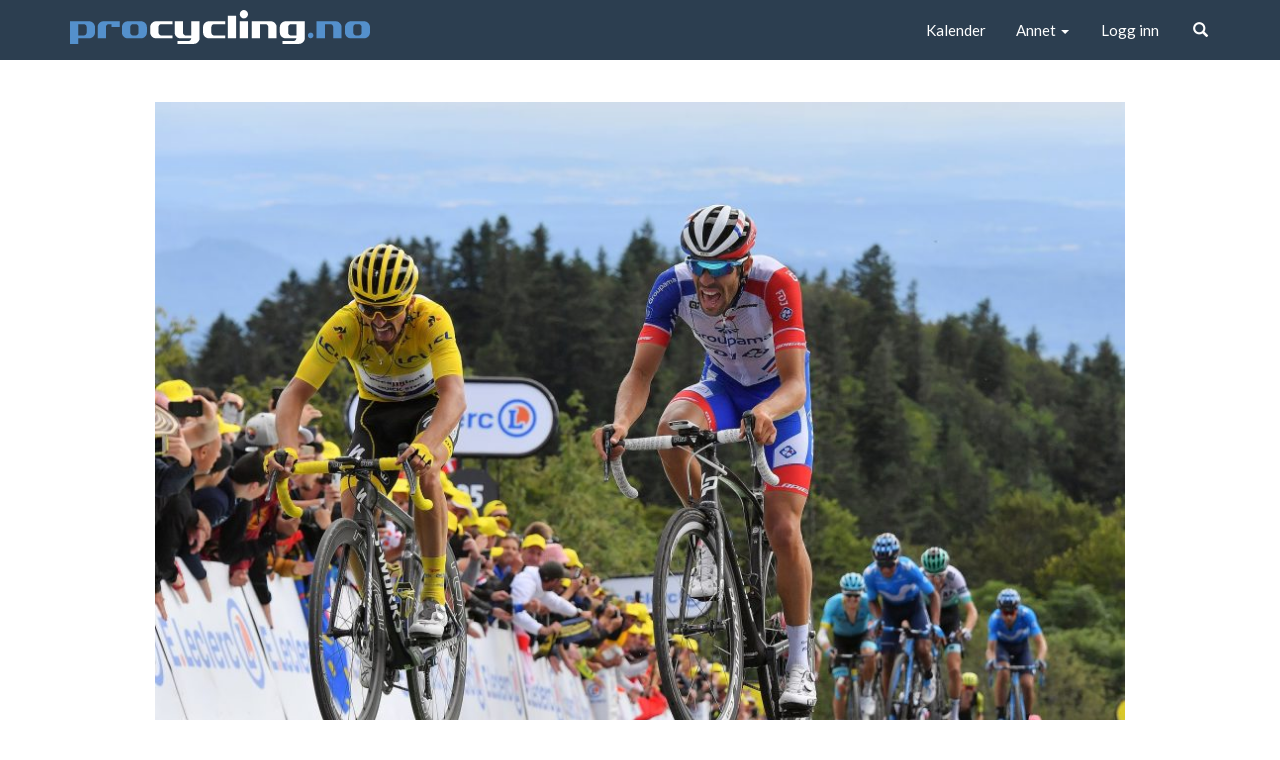

--- FILE ---
content_type: text/html; charset=UTF-8
request_url: https://www.procycling.no/musette-podkast-fin-loype-franskmennene-tour-de-france-2020/
body_size: 38408
content:
<!DOCTYPE html>
<html lang="nb-NO">
<head>
  <meta http-equiv="X-UA-Compatible" content="IE=edge" />
  <meta charset="UTF-8" />
  <meta name="viewport" content="width=device-width, initial-scale=1.0" />
  <link rel="shortcut icon" href="https://www.procycling.no/wp-content/themes/procycling/assets/img/favicon.png" />
  <title>Podkast&#x1f399;️: «En fin løype for franskmennene» | Procycling.no</title>
  <meta name='robots' content='max-image-preview:large' />
	<style>img:is([sizes="auto" i], [sizes^="auto," i]) { contain-intrinsic-size: 3000px 1500px }</style>
	<link rel="alternate" type="application/rss+xml" title="Procycling.no &raquo; strøm" href="https://www.procycling.no/feed/" />
<link rel="alternate" type="application/rss+xml" title="Procycling.no &raquo; kommentarstrøm" href="https://www.procycling.no/comments/feed/" />
<script type="text/javascript">
/* <![CDATA[ */
window._wpemojiSettings = {"baseUrl":"https:\/\/s.w.org\/images\/core\/emoji\/16.0.1\/72x72\/","ext":".png","svgUrl":"https:\/\/s.w.org\/images\/core\/emoji\/16.0.1\/svg\/","svgExt":".svg","source":{"concatemoji":"https:\/\/www.procycling.no\/wp-includes\/js\/wp-emoji-release.min.js?ver=6.8.3"}};
/*! This file is auto-generated */
!function(s,n){var o,i,e;function c(e){try{var t={supportTests:e,timestamp:(new Date).valueOf()};sessionStorage.setItem(o,JSON.stringify(t))}catch(e){}}function p(e,t,n){e.clearRect(0,0,e.canvas.width,e.canvas.height),e.fillText(t,0,0);var t=new Uint32Array(e.getImageData(0,0,e.canvas.width,e.canvas.height).data),a=(e.clearRect(0,0,e.canvas.width,e.canvas.height),e.fillText(n,0,0),new Uint32Array(e.getImageData(0,0,e.canvas.width,e.canvas.height).data));return t.every(function(e,t){return e===a[t]})}function u(e,t){e.clearRect(0,0,e.canvas.width,e.canvas.height),e.fillText(t,0,0);for(var n=e.getImageData(16,16,1,1),a=0;a<n.data.length;a++)if(0!==n.data[a])return!1;return!0}function f(e,t,n,a){switch(t){case"flag":return n(e,"\ud83c\udff3\ufe0f\u200d\u26a7\ufe0f","\ud83c\udff3\ufe0f\u200b\u26a7\ufe0f")?!1:!n(e,"\ud83c\udde8\ud83c\uddf6","\ud83c\udde8\u200b\ud83c\uddf6")&&!n(e,"\ud83c\udff4\udb40\udc67\udb40\udc62\udb40\udc65\udb40\udc6e\udb40\udc67\udb40\udc7f","\ud83c\udff4\u200b\udb40\udc67\u200b\udb40\udc62\u200b\udb40\udc65\u200b\udb40\udc6e\u200b\udb40\udc67\u200b\udb40\udc7f");case"emoji":return!a(e,"\ud83e\udedf")}return!1}function g(e,t,n,a){var r="undefined"!=typeof WorkerGlobalScope&&self instanceof WorkerGlobalScope?new OffscreenCanvas(300,150):s.createElement("canvas"),o=r.getContext("2d",{willReadFrequently:!0}),i=(o.textBaseline="top",o.font="600 32px Arial",{});return e.forEach(function(e){i[e]=t(o,e,n,a)}),i}function t(e){var t=s.createElement("script");t.src=e,t.defer=!0,s.head.appendChild(t)}"undefined"!=typeof Promise&&(o="wpEmojiSettingsSupports",i=["flag","emoji"],n.supports={everything:!0,everythingExceptFlag:!0},e=new Promise(function(e){s.addEventListener("DOMContentLoaded",e,{once:!0})}),new Promise(function(t){var n=function(){try{var e=JSON.parse(sessionStorage.getItem(o));if("object"==typeof e&&"number"==typeof e.timestamp&&(new Date).valueOf()<e.timestamp+604800&&"object"==typeof e.supportTests)return e.supportTests}catch(e){}return null}();if(!n){if("undefined"!=typeof Worker&&"undefined"!=typeof OffscreenCanvas&&"undefined"!=typeof URL&&URL.createObjectURL&&"undefined"!=typeof Blob)try{var e="postMessage("+g.toString()+"("+[JSON.stringify(i),f.toString(),p.toString(),u.toString()].join(",")+"));",a=new Blob([e],{type:"text/javascript"}),r=new Worker(URL.createObjectURL(a),{name:"wpTestEmojiSupports"});return void(r.onmessage=function(e){c(n=e.data),r.terminate(),t(n)})}catch(e){}c(n=g(i,f,p,u))}t(n)}).then(function(e){for(var t in e)n.supports[t]=e[t],n.supports.everything=n.supports.everything&&n.supports[t],"flag"!==t&&(n.supports.everythingExceptFlag=n.supports.everythingExceptFlag&&n.supports[t]);n.supports.everythingExceptFlag=n.supports.everythingExceptFlag&&!n.supports.flag,n.DOMReady=!1,n.readyCallback=function(){n.DOMReady=!0}}).then(function(){return e}).then(function(){var e;n.supports.everything||(n.readyCallback(),(e=n.source||{}).concatemoji?t(e.concatemoji):e.wpemoji&&e.twemoji&&(t(e.twemoji),t(e.wpemoji)))}))}((window,document),window._wpemojiSettings);
/* ]]> */
</script>
<style id='wp-emoji-styles-inline-css' type='text/css'>

	img.wp-smiley, img.emoji {
		display: inline !important;
		border: none !important;
		box-shadow: none !important;
		height: 1em !important;
		width: 1em !important;
		margin: 0 0.07em !important;
		vertical-align: -0.1em !important;
		background: none !important;
		padding: 0 !important;
	}
</style>
<link rel='stylesheet' id='wp-block-library-css' href='https://www.procycling.no/wp-includes/css/dist/block-library/style.min.css?ver=6.8.3' type='text/css' media='all' />
<style id='classic-theme-styles-inline-css' type='text/css'>
/*! This file is auto-generated */
.wp-block-button__link{color:#fff;background-color:#32373c;border-radius:9999px;box-shadow:none;text-decoration:none;padding:calc(.667em + 2px) calc(1.333em + 2px);font-size:1.125em}.wp-block-file__button{background:#32373c;color:#fff;text-decoration:none}
</style>
<style id='co-authors-plus-coauthors-style-inline-css' type='text/css'>
.wp-block-co-authors-plus-coauthors.is-layout-flow [class*=wp-block-co-authors-plus]{display:inline}

</style>
<style id='co-authors-plus-avatar-style-inline-css' type='text/css'>
.wp-block-co-authors-plus-avatar :where(img){height:auto;max-width:100%;vertical-align:bottom}.wp-block-co-authors-plus-coauthors.is-layout-flow .wp-block-co-authors-plus-avatar :where(img){vertical-align:middle}.wp-block-co-authors-plus-avatar:is(.alignleft,.alignright){display:table}.wp-block-co-authors-plus-avatar.aligncenter{display:table;margin-inline:auto}

</style>
<style id='co-authors-plus-image-style-inline-css' type='text/css'>
.wp-block-co-authors-plus-image{margin-bottom:0}.wp-block-co-authors-plus-image :where(img){height:auto;max-width:100%;vertical-align:bottom}.wp-block-co-authors-plus-coauthors.is-layout-flow .wp-block-co-authors-plus-image :where(img){vertical-align:middle}.wp-block-co-authors-plus-image:is(.alignfull,.alignwide) :where(img){width:100%}.wp-block-co-authors-plus-image:is(.alignleft,.alignright){display:table}.wp-block-co-authors-plus-image.aligncenter{display:table;margin-inline:auto}

</style>
<style id='global-styles-inline-css' type='text/css'>
:root{--wp--preset--aspect-ratio--square: 1;--wp--preset--aspect-ratio--4-3: 4/3;--wp--preset--aspect-ratio--3-4: 3/4;--wp--preset--aspect-ratio--3-2: 3/2;--wp--preset--aspect-ratio--2-3: 2/3;--wp--preset--aspect-ratio--16-9: 16/9;--wp--preset--aspect-ratio--9-16: 9/16;--wp--preset--color--black: #000000;--wp--preset--color--cyan-bluish-gray: #abb8c3;--wp--preset--color--white: #ffffff;--wp--preset--color--pale-pink: #f78da7;--wp--preset--color--vivid-red: #cf2e2e;--wp--preset--color--luminous-vivid-orange: #ff6900;--wp--preset--color--luminous-vivid-amber: #fcb900;--wp--preset--color--light-green-cyan: #7bdcb5;--wp--preset--color--vivid-green-cyan: #00d084;--wp--preset--color--pale-cyan-blue: #8ed1fc;--wp--preset--color--vivid-cyan-blue: #0693e3;--wp--preset--color--vivid-purple: #9b51e0;--wp--preset--gradient--vivid-cyan-blue-to-vivid-purple: linear-gradient(135deg,rgba(6,147,227,1) 0%,rgb(155,81,224) 100%);--wp--preset--gradient--light-green-cyan-to-vivid-green-cyan: linear-gradient(135deg,rgb(122,220,180) 0%,rgb(0,208,130) 100%);--wp--preset--gradient--luminous-vivid-amber-to-luminous-vivid-orange: linear-gradient(135deg,rgba(252,185,0,1) 0%,rgba(255,105,0,1) 100%);--wp--preset--gradient--luminous-vivid-orange-to-vivid-red: linear-gradient(135deg,rgba(255,105,0,1) 0%,rgb(207,46,46) 100%);--wp--preset--gradient--very-light-gray-to-cyan-bluish-gray: linear-gradient(135deg,rgb(238,238,238) 0%,rgb(169,184,195) 100%);--wp--preset--gradient--cool-to-warm-spectrum: linear-gradient(135deg,rgb(74,234,220) 0%,rgb(151,120,209) 20%,rgb(207,42,186) 40%,rgb(238,44,130) 60%,rgb(251,105,98) 80%,rgb(254,248,76) 100%);--wp--preset--gradient--blush-light-purple: linear-gradient(135deg,rgb(255,206,236) 0%,rgb(152,150,240) 100%);--wp--preset--gradient--blush-bordeaux: linear-gradient(135deg,rgb(254,205,165) 0%,rgb(254,45,45) 50%,rgb(107,0,62) 100%);--wp--preset--gradient--luminous-dusk: linear-gradient(135deg,rgb(255,203,112) 0%,rgb(199,81,192) 50%,rgb(65,88,208) 100%);--wp--preset--gradient--pale-ocean: linear-gradient(135deg,rgb(255,245,203) 0%,rgb(182,227,212) 50%,rgb(51,167,181) 100%);--wp--preset--gradient--electric-grass: linear-gradient(135deg,rgb(202,248,128) 0%,rgb(113,206,126) 100%);--wp--preset--gradient--midnight: linear-gradient(135deg,rgb(2,3,129) 0%,rgb(40,116,252) 100%);--wp--preset--font-size--small: 13px;--wp--preset--font-size--medium: 20px;--wp--preset--font-size--large: 36px;--wp--preset--font-size--x-large: 42px;--wp--preset--spacing--20: 0.44rem;--wp--preset--spacing--30: 0.67rem;--wp--preset--spacing--40: 1rem;--wp--preset--spacing--50: 1.5rem;--wp--preset--spacing--60: 2.25rem;--wp--preset--spacing--70: 3.38rem;--wp--preset--spacing--80: 5.06rem;--wp--preset--shadow--natural: 6px 6px 9px rgba(0, 0, 0, 0.2);--wp--preset--shadow--deep: 12px 12px 50px rgba(0, 0, 0, 0.4);--wp--preset--shadow--sharp: 6px 6px 0px rgba(0, 0, 0, 0.2);--wp--preset--shadow--outlined: 6px 6px 0px -3px rgba(255, 255, 255, 1), 6px 6px rgba(0, 0, 0, 1);--wp--preset--shadow--crisp: 6px 6px 0px rgba(0, 0, 0, 1);}:where(.is-layout-flex){gap: 0.5em;}:where(.is-layout-grid){gap: 0.5em;}body .is-layout-flex{display: flex;}.is-layout-flex{flex-wrap: wrap;align-items: center;}.is-layout-flex > :is(*, div){margin: 0;}body .is-layout-grid{display: grid;}.is-layout-grid > :is(*, div){margin: 0;}:where(.wp-block-columns.is-layout-flex){gap: 2em;}:where(.wp-block-columns.is-layout-grid){gap: 2em;}:where(.wp-block-post-template.is-layout-flex){gap: 1.25em;}:where(.wp-block-post-template.is-layout-grid){gap: 1.25em;}.has-black-color{color: var(--wp--preset--color--black) !important;}.has-cyan-bluish-gray-color{color: var(--wp--preset--color--cyan-bluish-gray) !important;}.has-white-color{color: var(--wp--preset--color--white) !important;}.has-pale-pink-color{color: var(--wp--preset--color--pale-pink) !important;}.has-vivid-red-color{color: var(--wp--preset--color--vivid-red) !important;}.has-luminous-vivid-orange-color{color: var(--wp--preset--color--luminous-vivid-orange) !important;}.has-luminous-vivid-amber-color{color: var(--wp--preset--color--luminous-vivid-amber) !important;}.has-light-green-cyan-color{color: var(--wp--preset--color--light-green-cyan) !important;}.has-vivid-green-cyan-color{color: var(--wp--preset--color--vivid-green-cyan) !important;}.has-pale-cyan-blue-color{color: var(--wp--preset--color--pale-cyan-blue) !important;}.has-vivid-cyan-blue-color{color: var(--wp--preset--color--vivid-cyan-blue) !important;}.has-vivid-purple-color{color: var(--wp--preset--color--vivid-purple) !important;}.has-black-background-color{background-color: var(--wp--preset--color--black) !important;}.has-cyan-bluish-gray-background-color{background-color: var(--wp--preset--color--cyan-bluish-gray) !important;}.has-white-background-color{background-color: var(--wp--preset--color--white) !important;}.has-pale-pink-background-color{background-color: var(--wp--preset--color--pale-pink) !important;}.has-vivid-red-background-color{background-color: var(--wp--preset--color--vivid-red) !important;}.has-luminous-vivid-orange-background-color{background-color: var(--wp--preset--color--luminous-vivid-orange) !important;}.has-luminous-vivid-amber-background-color{background-color: var(--wp--preset--color--luminous-vivid-amber) !important;}.has-light-green-cyan-background-color{background-color: var(--wp--preset--color--light-green-cyan) !important;}.has-vivid-green-cyan-background-color{background-color: var(--wp--preset--color--vivid-green-cyan) !important;}.has-pale-cyan-blue-background-color{background-color: var(--wp--preset--color--pale-cyan-blue) !important;}.has-vivid-cyan-blue-background-color{background-color: var(--wp--preset--color--vivid-cyan-blue) !important;}.has-vivid-purple-background-color{background-color: var(--wp--preset--color--vivid-purple) !important;}.has-black-border-color{border-color: var(--wp--preset--color--black) !important;}.has-cyan-bluish-gray-border-color{border-color: var(--wp--preset--color--cyan-bluish-gray) !important;}.has-white-border-color{border-color: var(--wp--preset--color--white) !important;}.has-pale-pink-border-color{border-color: var(--wp--preset--color--pale-pink) !important;}.has-vivid-red-border-color{border-color: var(--wp--preset--color--vivid-red) !important;}.has-luminous-vivid-orange-border-color{border-color: var(--wp--preset--color--luminous-vivid-orange) !important;}.has-luminous-vivid-amber-border-color{border-color: var(--wp--preset--color--luminous-vivid-amber) !important;}.has-light-green-cyan-border-color{border-color: var(--wp--preset--color--light-green-cyan) !important;}.has-vivid-green-cyan-border-color{border-color: var(--wp--preset--color--vivid-green-cyan) !important;}.has-pale-cyan-blue-border-color{border-color: var(--wp--preset--color--pale-cyan-blue) !important;}.has-vivid-cyan-blue-border-color{border-color: var(--wp--preset--color--vivid-cyan-blue) !important;}.has-vivid-purple-border-color{border-color: var(--wp--preset--color--vivid-purple) !important;}.has-vivid-cyan-blue-to-vivid-purple-gradient-background{background: var(--wp--preset--gradient--vivid-cyan-blue-to-vivid-purple) !important;}.has-light-green-cyan-to-vivid-green-cyan-gradient-background{background: var(--wp--preset--gradient--light-green-cyan-to-vivid-green-cyan) !important;}.has-luminous-vivid-amber-to-luminous-vivid-orange-gradient-background{background: var(--wp--preset--gradient--luminous-vivid-amber-to-luminous-vivid-orange) !important;}.has-luminous-vivid-orange-to-vivid-red-gradient-background{background: var(--wp--preset--gradient--luminous-vivid-orange-to-vivid-red) !important;}.has-very-light-gray-to-cyan-bluish-gray-gradient-background{background: var(--wp--preset--gradient--very-light-gray-to-cyan-bluish-gray) !important;}.has-cool-to-warm-spectrum-gradient-background{background: var(--wp--preset--gradient--cool-to-warm-spectrum) !important;}.has-blush-light-purple-gradient-background{background: var(--wp--preset--gradient--blush-light-purple) !important;}.has-blush-bordeaux-gradient-background{background: var(--wp--preset--gradient--blush-bordeaux) !important;}.has-luminous-dusk-gradient-background{background: var(--wp--preset--gradient--luminous-dusk) !important;}.has-pale-ocean-gradient-background{background: var(--wp--preset--gradient--pale-ocean) !important;}.has-electric-grass-gradient-background{background: var(--wp--preset--gradient--electric-grass) !important;}.has-midnight-gradient-background{background: var(--wp--preset--gradient--midnight) !important;}.has-small-font-size{font-size: var(--wp--preset--font-size--small) !important;}.has-medium-font-size{font-size: var(--wp--preset--font-size--medium) !important;}.has-large-font-size{font-size: var(--wp--preset--font-size--large) !important;}.has-x-large-font-size{font-size: var(--wp--preset--font-size--x-large) !important;}
:where(.wp-block-post-template.is-layout-flex){gap: 1.25em;}:where(.wp-block-post-template.is-layout-grid){gap: 1.25em;}
:where(.wp-block-columns.is-layout-flex){gap: 2em;}:where(.wp-block-columns.is-layout-grid){gap: 2em;}
:root :where(.wp-block-pullquote){font-size: 1.5em;line-height: 1.6;}
</style>
<link rel='stylesheet' id='app-style-css' href='https://www.procycling.no/wp-content/themes/procycling/assets/dist/bundle.css?ver=1.0.21' type='text/css' media='all' />
<link rel="EditURI" type="application/rsd+xml" title="RSD" href="https://www.procycling.no/xmlrpc.php?rsd" />
<meta name="generator" content="WordPress 6.8.3" />
<link rel="canonical" href="https://www.procycling.no/musette-podkast-fin-loype-franskmennene-tour-de-france-2020/" />
<link rel='shortlink' href='https://www.procycling.no/?p=4073997' />
<link rel="alternate" title="oEmbed (JSON)" type="application/json+oembed" href="https://www.procycling.no/wp-json/oembed/1.0/embed?url=https%3A%2F%2Fwww.procycling.no%2Fmusette-podkast-fin-loype-franskmennene-tour-de-france-2020%2F" />
<link rel="alternate" title="oEmbed (XML)" type="text/xml+oembed" href="https://www.procycling.no/wp-json/oembed/1.0/embed?url=https%3A%2F%2Fwww.procycling.no%2Fmusette-podkast-fin-loype-franskmennene-tour-de-france-2020%2F&#038;format=xml" />
<style type="text/css" id="sns_global_styles">.google-auto-placed-x {
  margin: 2rem 0 2rem;
  max-width: 100%!important;
  overflow:hidden!important;
}
.plus-user-logged-in #container-top-info {
  display: none;
}

.navbar .google-auto-placed,
.blog-container .google-auto-placed,
.row > .google-auto-placed {
	/*display: none;*/
}

.gallery img { 
  border: 1px solid #cfcfcf !important; 
  max-width: 90%;
  height: auto;
}
.gallery-item a {
	display: block;
}
#cboxTitle {
  bottom: 28px;
  color: #fff;
  z-index: 10;
  background: rgba(0,0,0,.5);
  padding: 10px;
}
.postid-4005499 #cboxTitle {display:none!important}

body .simcal-calendar ul {
    margin:0;
    padding:5px;;
    position:static;
}
body .simcal-default-calendar-grid .simcal-events {
	font-size:1em;
}
body .simcal-calendar ul li {
    font-size: 15px;
    font-family: sans-serif;
    margin:0;
    padding:0;
}
.simcal-calensdar table {
    border: 1px solid #ccc;
}
.simcal-calendar .simcal-day-label {
    background:#ccc!important;
    text-align:left; 
    padding: 4px 5px!important;
    font-weight:bold;
    font-size: 12px;
}
.simcal-today .simcal-day-label {
    background: #aaa !important;
}
.simcal-calendar .simcal-week-day {
    background:#333;
    color:#fff;
    padding: 8px;
}

body .simcal-calendar td {
    border-color:#aaa;
}
.simcal-today > div {
    border:none!important;
}
.simcal-event-title {
    font-weight:bold;
    color:#5587C6;
}
.simcal-event-title:hover {
    text-decoration:none;
    color:#333;
}
.simcal-default-calendar-dark .simcal-nav-button {
  color:#333
}
[class*=" simcal-icon-"]:before, [class^=simcal-icon-]:before {
    font-family:sans-serif;
    font-size: 15px;
    font-weight:bold;
    text-decoration:underline;
}
.simcal-icon-right:hover,
.simcal-icon-left:hover {
    color:#333;
}

.simcal-icon-left:before {
    content: "Forrige";
}
.simcal-icon-right:before {
    content: "Neste";
}
/* fix vote knapp */
 .wp-polls .btn-vote {
   padding: 10px 15px; !important
 }
.footer-area {
  z-index: 20;
  position: relative;
}</style><meta name="google-site-verification" content="q-QDvTA0wzpXN56wOPPgj66t1EGY0IDVTldT2A86srs" />		<style type="text/css" id="wp-custom-css">
			.mini-share .ico-twit:after {
  background-image: url('https://upload.wikimedia.org/wikipedia/commons/9/91/X_logo_2023.svg') !important;
  background-position: center !important;
  background-size: contain !important;
  background-repeat: no-repeat !important;
  width: 22px !important;
  height: 22px !important;
  margin: -11px -11px !important;
}
		</style>
		</head>
<body class="wp-singular post-template-default single single-post postid-4073997 single-format-standard wp-theme-procycling with-bg-ad" role="document">
  <!-- Bg add -->
      <div class="bg-ad">
          </div>
    <!-- Fixed navbar -->
  <nav class="navbar navbar-default navbar-fixed-top">
        <div class="navbar-expand  hidden-xs">
      <div class="container">
        <div class="navbar-expand-inner">
          <div class="share-nav">
  <nav class="social-menu">
      </nav>
</div>          <form class="" role="search" method="get" action="https://www.procycling.no/">
            <div class="row row-tight">
              <div class="col-sm-5 col-sm-offset-3">
                <div class="form-group">
                  <input type="text" class="form-control input-fix-mobile" name="s" id="s2" placeholder="Søk på procycling.no" value="">
                </div>
              </div>
              <div class="col-sm-1">
                <button type="submit" class="btn btn-danger btn-block">
                  <span class="glyphicon glyphicon-search"></span> &nbsp; Søk
                </button>
              </div>
            </div>
          </form>
        </div>
      </div>
    </div>
    <div class="container">
      <div class="navbar-header">
        <button type="button" class="navbar-toggle collapsed" data-toggle="collapse" data-target="#navbar" aria-expanded="false" aria-controls="navbar">
          <span class="sr-only">Toggle navigation</span>
          <span class="icon-bar"></span>
          <span class="icon-bar"></span>
          <span class="icon-bar"></span>
        </button>
        <a class="navbar-brand" href="https://www.procycling.no/" title="Procycling.no">
          <img src="https://www.procycling.no/wp-content/themes/procycling/assets/img/logo.svg" title="Procycling.no" />
        </a>
      </div>
      <div id="navbar" class="collapse navbar-collapse navbar-right">
        <div class="navbar-right hidden-xs">
          <button type="button" class="btn btn-link navbar-btn js-expand">
            <span class="glyphicon glyphicon-search"></span>
          </button>
        </div>
        <div class="navbar-right">
        <ul id="menu-hovedmeny" class="nav navbar-nav"><li id="menu-item-3727998" class="menu-item menu-item-type-post_type menu-item-object-page menu-item-3727998"><a title="Kalender" href="https://www.procycling.no/internasjonal-sykkelkalender/">Kalender</a></li>
<li id="menu-item-4038381" class="menu-item menu-item-type-custom menu-item-object-custom menu-item-has-children menu-item-4038381 dropdown"><a title="Annet" href="#" data-toggle="dropdown" class="dropdown-toggle" aria-haspopup="true">Annet <span class="caret"></span></a>
<ul role="menu" class=" dropdown-menu">
	<li id="menu-item-4033136" class="menu-item menu-item-type-post_type menu-item-object-page menu-item-4033136"><a title="Podkast" href="https://www.procycling.no/podkast/">Podkast</a></li>
	<li id="menu-item-4004340" class="menu-item menu-item-type-taxonomy menu-item-object-blogtag menu-item-has-children menu-item-4004340 dropdown"><a title="Bloggarkiv" href="https://www.procycling.no/blogtag/blogger/">Bloggarkiv</a></li>
</ul>
</li>
</ul>        <ul id="topbar-container" class="nav navbar-nav"></ul>
      </div>
        <form class="navbar-form visible-xs-block" role="search" method="get" action="https://www.procycling.no/">
          <div class="form-group">
            <input type="text" class="form-control input-sm input-fix-mobile" name="s" id="s" placeholder="Søk på procycling.no" value="">
          </div>
        </form>
      </div>
    </div>
  </nav>
  <!-- content start -->
    <div class="container container-ad">
    <div class="top-banner">
          </div>
  </div>
    <div class="container container-main">
			<article class="article-full article-innlegg">
    <div class="row">
    <div class="col-sm-12">
                    <p>
          <img width="980" height="700" src="https://www.procycling.no/wp-content/uploads/2019/07/GettyImages-1161427925-980x700.jpg" class="img-fullwidth wp-post-image" alt="" decoding="async" fetchpriority="high" />        </p>
                          <p class="small">FRANSK DUO: Både Julian Alaphilippe og Thibaut Pinot imponerte mange i årets Tour de France og med løypa som denne uka ble presentert for 2020, øyner de nok igjen muligheten til å gjøre det godt. Foto: Tim de Waele/Getty Images</p>
                            <h1 class="display-title">Podkast&#x1f399;️: «En fin løype for franskmennene»</h1>
    </div>
    <div class="col-sm-7">
              <div class="well well-sm">
            <div class="row holder">
          <div class="col-sm-6">
        <div class="media">
          <div class="media-left avatar-image">
            <img alt='' src='https://secure.gravatar.com/avatar/0abb64d4b28a43039e999493f1c773a28adaf78320d469fbe1c6981e88e46b58?s=96&#038;d=mm&#038;r=g' srcset='https://secure.gravatar.com/avatar/0abb64d4b28a43039e999493f1c773a28adaf78320d469fbe1c6981e88e46b58?s=192&#038;d=mm&#038;r=g 2x' class='avatar avatar-96 photo' height='96' width='96' decoding='async'/>          </div>
          <div class="media-body">
            <div>Simon Zetlitz Nessler</div>
            <a class="" href="mailto:simon@procycling.no">Tips meg</a>
                        <a class="text-muted" href="http://www.twitter.com/tastasol">@tastasol</a>
                      </div>
        </div>
      </div>
          <div class="col-sm-6">
        <div class="media">
          <div class="media-left avatar-image">
            <img alt='' src='https://secure.gravatar.com/avatar/84f5baa7ed956489d4c31435c44f258976a88794e70f8e1109da2863ba241e47?s=96&#038;d=mm&#038;r=g' srcset='https://secure.gravatar.com/avatar/84f5baa7ed956489d4c31435c44f258976a88794e70f8e1109da2863ba241e47?s=192&#038;d=mm&#038;r=g 2x' class='avatar avatar-96 photo' height='96' width='96' decoding='async'/>          </div>
          <div class="media-body">
            <div>Theis Magelssen</div>
            <a class="" href="mailto:theis@procycling.no">Tips meg</a>
                        <a class="text-muted" href="http://www.twitter.com/TheisMagelssen">@TheisMagelssen</a>
                      </div>
        </div>
      </div>
      </div>

        </div>
        <div class="row">
          <div class="col-sm-6">
            <p>
              <span class=" text-muted">
                Publisert 16.10.19 18:07              </span>
            </p>
          </div>
          <div class="col-sm-6 text-right sx-text-left">
            <p>
              <span class=" text-muted">Del på</span>
              <a class="text-info share-facebook" title="Del denne artikkelen på Facebook"
   href="https://www.facebook.com/sharer/sharer.php?u=https://www.procycling.no/musette-podkast-fin-loype-franskmennene-tour-de-france-2020/" target="_blank">
   <span class="share-facebook"></span> Facebook
</a>

<a class="text-info share-x" title="Del denne artikkelen på X"
   href="https://x.com/share?url=https://www.procycling.no/musette-podkast-fin-loype-franskmennene-tour-de-france-2020/&text=Podkast&#x1f399;️: «En fin løype for franskmennene»" target="_blank">
   <span class="share-x"></span> X
</a>            </p>
          </div>
        </div>
                              <div class="lead"><p>Hør ukas Musette-episode, hvor fokus er på presentasjonen av Tour de France-løypa og Bauke Mollemas seier i Il Lombardia. </p>
</div>
                    <div class="entry-content">
                  <p><strong>(procycling.no): </strong>Neste års Tour de France-løype har blitt offentliggjort. Musette går gjennom alle de 21 etappene, velger seg sine kongeetapper og forsøker å gjette hvilke ryttere som vil trives best i den 107. utgaven av Le Tour.</p>
<p>En av Musette sine største helter, Bauke Mollema, har tatt sin aller største seier. Det går ikke upåaktet hen i redaksjonen.</p>
<p>Samtidig reiser et lite knippe nordmenn til Kina for å sykle Tour of Guangxi. Carl Fredrik Hagen har ambisjoner i sammendraget.</p>
<p>Kritikk sendes til ASO mens en hai får skryt.</p>
<p><iframe loading="lazy" src="https://player.pippa.io/musette/episodes/episode-65-tour-de-france-lypa-og-mollema-sin-strste-seier?theme=default&amp;cover=1&amp;latest=1" width="100%" height="110px" frameborder="0"></iframe></p>
<p>Liker du podkasten vår? Du kan abonnere på den her:</p>
<p>Pippa: @musette</p>
<p>iTunes: <a href="https://itunes.apple.com/us/podcast/musette-en-podkast-om-sykling/id1209264433?mt=2" target="_blank" rel="noopener noreferrer">https://itunes.apple.com/us/podcast/musette-en-podkast-om-sykling/id1209264433?mt=2</a></p>
<p>RSS-feed: <a href="https://feed.pippa.io/public/shows/5c8586a736bf41bf76c39e07" target="_blank" rel="noopener noreferrer">https://feed.pippa.io/public/shows/5c8586a736bf41bf76c39e07</a></p>
<p>Podkasten er nå også tilgjengelig i Spotify! <a href="https://open.spotify.com/show/1s58cXanobjleaVHvVfHRx?si=gddjIW8eQwi8Kf11ZRBjJg" target="_blank" rel="noopener noreferrer">https://open.spotify.com/show/1s58cXanobjleaVHvVfHRx?si=gddjIW8eQwi8Kf11ZRBjJg</a></p>
<p>Du kan også følge oss i sosiale medier:</p>
<p>Facebook: <a href="https://app.pippa.io/shows/5c8586a736bf41bf76c39e07/episodes/www.facebook.com/musettepodkast/" target="_blank" rel="noopener noreferrer">www.facebook.com/musettepodkast/</a></p>
<p>Twitter: <a href="https://app.pippa.io/shows/5c8586a736bf41bf76c39e07/episodes/twitter.com/musettepodkast" target="_blank" rel="noopener noreferrer">twitter.com/musettepodkast</a></p>
<p>Hold deg oppdatert på det viktigste innenfor sykkelsporten på Norges beste sykkelnettsted, procycling.no!</p>
<p><strong><em>ANNONSE:</em></strong> <a class="promo-link" href="https://promo-no.eurosportplayer.com/promo/cycling/se-sykkel-live">Følg sesongen på Eurosport. Skaff deg tilgang til Eurosport Player her!</a></p>
              </div>
              <p><strong class="text-muted">Tagget med:</strong> <a href="https://www.procycling.no/tag/bauke-mollema/" rel="tag">Bauke Mollema</a>, <a href="https://www.procycling.no/tag/musette/" rel="tag">Musette</a>, <a href="https://www.procycling.no/tag/podkast/" rel="tag">Podkast</a>, <a href="https://www.procycling.no/tag/tour-de-france-2020/" rel="tag">Tour de France 2020</a></p>                  <h3>Les også disse</h3>
  <div class="row row-tight">
            <div class="col-sm-3 col-xs-6">
      <div class="thumbnail" data-mh="post-ralated-by-tag">
                <a href="https://www.procycling.no/mollema-til-topps-pa-14-etappe-etter-ratt-soloangrep/">
          <img width="108" height="81" src="https://www.procycling.no/wp-content/uploads/2021/07/Skjermbilde-2021-07-10-kl.-18.42.11-108x81.png" class="img-fullwidth wp-post-image" alt="" decoding="async" loading="lazy" />        </a>
                <div class="caption">
          <h4><a href="https://www.procycling.no/mollema-til-topps-pa-14-etappe-etter-ratt-soloangrep/">Mollema til topps på 14. etappe etter rått soloangrep</a></h4>
        </div>
      </div>
    </div>
            <div class="col-sm-3 col-xs-6">
      <div class="thumbnail" data-mh="post-ralated-by-tag">
                <a href="https://www.procycling.no/han-har-skuffet-oss-nok-en-gang/">
          <img width="108" height="81" src="https://www.procycling.no/wp-content/uploads/2020/09/AruEtappe9-108x81.jpg" class="img-fullwidth wp-post-image" alt="" decoding="async" loading="lazy" />        </a>
                <div class="caption">
          <h4><a href="https://www.procycling.no/han-har-skuffet-oss-nok-en-gang/">– Han har skuffet oss nok en gang</a></h4>
        </div>
      </div>
    </div>
            <div class="col-sm-3 col-xs-6">
      <div class="thumbnail" data-mh="post-ralated-by-tag">
                <a href="https://www.procycling.no/kristoff-fant-ikke-veien-fram-i-posisjonskampen/">
          <img width="108" height="81" src="https://www.procycling.no/wp-content/uploads/2020/02/GettyImages-1204196486-108x81.jpg" class="img-fullwidth wp-post-image" alt="" decoding="async" loading="lazy" />        </a>
                <div class="caption">
          <h4><a href="https://www.procycling.no/kristoff-fant-ikke-veien-fram-i-posisjonskampen/">Kristoff fant ikke veien fram i posisjonskampen</a></h4>
        </div>
      </div>
    </div>
            <div class="col-sm-3 col-xs-6">
      <div class="thumbnail" data-mh="post-ralated-by-tag">
                <a href="https://www.procycling.no/i-begynnelsen-av-karrieren-ble-han-undervurdert-na-blir-han-snakket-ned-fordi-han-er-for-gammel/">
          <img width="108" height="81" src="https://www.procycling.no/wp-content/uploads/2020/08/AlexTour-108x81.jpg" class="img-fullwidth wp-post-image" alt="" decoding="async" loading="lazy" />        </a>
                <div class="caption">
          <h4><a href="https://www.procycling.no/i-begynnelsen-av-karrieren-ble-han-undervurdert-na-blir-han-snakket-ned-fordi-han-er-for-gammel/">– I begynnelsen av karrieren ble han undervurdert. Nå blir han snakket ned fordi han er «for gammel»</a></h4>
        </div>
      </div>
    </div>
      </div>
        <div id="fb-root"></div>
<script>(function(d, s, id) {
  var js, fjs = d.getElementsByTagName(s)[0];
  if (d.getElementById(id)) return;
  js = d.createElement(s); js.id = id;
  js.src = "//connect.facebook.net/nb_NO/sdk.js#xfbml=1&version=v2.5&appId=205165196215901";
  fjs.parentNode.insertBefore(js, fjs);
}(document, 'script', 'facebook-jssdk'));</script>

<div class="embed-content" id="kommentarer">
  <div class="fb-page" data-href="https://www.facebook.com/procyclingno/" data-small-header="true" data-adapt-container-width="true" data-hide-cover="false" data-show-facepile="true"><div class="fb-xfbml-parse-ignore"><blockquote cite="https://www.facebook.com/procyclingno/"><a href="https://www.facebook.com/procyclingno/">Procycling på Facebook</a></blockquote></div></div>
</div>

<div class="embed-content">
  <div class="fb-comments" data-href="https://www.procycling.no/musette-podkast-fin-loype-franskmennene-tour-de-france-2020/" data-numposts="5"></div>
</div>          </div><!-- end main-col -->
          <aside class="col-sm-5">
                  
          
          <div class="panel panel-primary widget rpjc_widget_cat_recent_posts widget_recent_entries"><div class="panel-body"><div class="panel-heading widget-title">Internasjonalt</div><ul><li><a href="https://www.procycling.no/lund-andresen-vant-apningsspurten-i-tanunda/">Lund Andresen vant åpningsspurten i Tanunda</a></li><li><a href="https://www.procycling.no/watson-vant-prologen-med-059-sekund/">Watson vant prologen med 0,59 sekund</a></li><li><a href="https://www.procycling.no/fremtiden-sikret-for-norges-lengstlevende-uci-lag-kristoff-trer-inn-i-sentral-rolle/">Fremtiden sikret for Norges lengstlevende UCI-lag – Kristoff trer inn i sentral rolle</a></li><li><a href="https://www.procycling.no/loland-spurtslo-vermeersch-i-veneto-classic/">Løland spurtslo Vermeersch i Veneto Classic</a></li><li><a href="https://www.procycling.no/pogacar-solo-i-36-km-femte-lombardia/">Pogačar solo i 36 km: femte Lombardia</a></li><li><a href="https://www.procycling.no/vos-garcia-og-wiebes-setter-tonen-en-dramatisk-apningsakt-i-bretagne/">Vos, García og Wiebes setter tonen – en dramatisk åpningsakt i Bretagne</a></li></ul></div></div><div class="panel panel-primary widget rpjc_widget_cat_recent_posts widget_recent_entries"><div class="panel-body"><div class="panel-heading widget-title">Nasjonalt</div><ul><li><a href="https://www.procycling.no/loland-triumferte-i-honefoss-uno-x-med-dobbeltslag-pa-hjemmebane/">Løland triumferte i Hønefoss – Uno-X med dobbeltslag på hjemmebane</a></li><li><a href="https://www.procycling.no/hungerholdt-for-ringerike-gp-det-har-blitt-en-livsstil/">Hungerholdt før Ringerike GP: – Det har blitt en livsstil</a></li><li><a href="https://www.procycling.no/to-klubbryttere-i-millimeterduell-om-nm-gullet/">To klubbryttere i millimeterduell om NM-gullet</a></li><li><a href="https://www.procycling.no/halve-gullgruppa-kjorte-feil-med-350-meter-igjen/">Halve gullgruppa kjørte feil med 350 meter igjen</a></li><li><a href="https://www.procycling.no/ringerike-seiret-pa-hjemmebane/">Ringerike SK seiret på hjemmebane</a></li><li><a href="https://www.procycling.no/sakarias-loland-ble-juniormester-hos-herrene/">Sakarias Løland ble juniormester hos herrene</a></li></ul></div></div><div class="panel panel-primary widget widget_text"><div class="panel-body"><div class="panel-heading widget-title">Podkast</div>			<div class="textwidget"><div class="podcast">
<iframe src="https://player.pippa.io/5c8586a736bf41bf76c39e07?theme=default&cover=1&latest=1" frameBorder="0" width="100%" height="275px" allow="autoplay"></iframe>
</div></div>
		</div></div>
                        </aside>
        
      </div>
</article>	  </div><!-- end .container -->
  <footer class="footer-area">
    <div class="container">
      <div class="row">
        <div class="col-sm-12">
          <h2>Kontaktinfo</h2>
        </div>
        <div class="col-sm-6">
          <p>
            Ansvarlig redaktør: Ole Brokhaug | <span class="na_kontakt_meg">ole[hosdederre]procycling.no</span>
          </p>
        </div>
        <div class="col-sm-6">
          <p>
            Kontakt redaksjonen: <span class="na_kontakt_meg">post[hosdederre]procycling.no</span><br />
            Annonsesalg: <span class="na_kontakt_meg">admin[hosdederre]procycling.no</span>
          </p>
        </div>
        <div class="col-sm-12">
          <p class="lead">
            Adresse: Procycling.no, Riddervoldsgt. 9, 0258 Oslo
          </p>
          <p>
            procycling.no er Norges ledende sykkelnettsted. Innholdet på sidene våre er beskyttet av åndsverkloven og annen lovgivning. Det er ikke tillatt å benytte våre tekster eller fotografier uten tillatelse. Vi står ikke ansvarlig for innholdet på eksterne nettsider. <a href="/personvern">Les om informasjonskapsler / personvern på denne siden</a>
          </p>
          <p class="small">Ønsker du å annonsere hos oss? Ta kontakt med <span class="na_kontakt_meg">admin[hosdederre]procycling.no</span>.</p>

          <div class="share-nav">
  <nav class="social-menu">
      </nav>
</div>        </div>
      </div>
    </div>
  </footer>
  <script type="speculationrules">
{"prefetch":[{"source":"document","where":{"and":[{"href_matches":"\/*"},{"not":{"href_matches":["\/wp-*.php","\/wp-admin\/*","\/wp-content\/uploads\/*","\/wp-content\/*","\/wp-content\/plugins\/*","\/wp-content\/themes\/procycling\/*","\/*\\?(.+)"]}},{"not":{"selector_matches":"a[rel~=\"nofollow\"]"}},{"not":{"selector_matches":".no-prefetch, .no-prefetch a"}}]},"eagerness":"conservative"}]}
</script>
<script src="https://procycling-plus-nine.vercel.app/static/js/main.js"></script><script type="text/javascript" src="https://www.procycling.no/wp-content/themes/procycling/assets/dist/bundle.js?ver=1.0.21" id="app-js"></script>
</body>
</html>

--- FILE ---
content_type: image/svg+xml
request_url: https://www.procycling.no/wp-content/themes/procycling/assets/img/logo.svg
body_size: 6637
content:
<?xml version="1.0" standalone="no"?><!DOCTYPE svg PUBLIC "-//W3C//DTD SVG 1.1//EN" "http://www.w3.org/Graphics/SVG/1.1/DTD/svg11.dtd"><svg width="100%" height="100%" viewBox="0 0 454 51" version="1.1" xmlns="http://www.w3.org/2000/svg" xmlns:xlink="http://www.w3.org/1999/xlink" xml:space="preserve" style="fill-rule:evenodd;clip-rule:evenodd;stroke-linejoin:round;stroke-miterlimit:1.41421;"><g><g><path d="M35.149,39.467c-1.691,1.689 -3.626,2.534 -5.811,2.534l-16.776,0l0,8.345l-12.562,0l0,-33.525l29.338,0c2.145,0 4.074,0.866 5.783,2.593c1.726,1.728 2.591,3.666 2.591,5.81l0,8.374c0,2.202 -0.855,4.16 -2.563,5.869ZM25.122,25.224c0,-1.101 -0.427,-2.07 -1.282,-2.906c-0.836,-0.835 -1.804,-1.252 -2.905,-1.252l-8.373,0l0,16.777l8.373,0c1.101,0 2.069,-0.428 2.905,-1.281c0.855,-0.874 1.282,-1.863 1.282,-2.964l0,-8.374Z" style="fill:#5490cc;"/><path d="M62.72,25.224l0,-4.158l-4.215,0c-0.532,0 -1.049,0.11 -1.553,0.327c-0.503,0.22 -0.946,0.518 -1.324,0.898c-0.38,0.38 -0.689,0.821 -0.926,1.324c-0.238,0.503 -0.354,1.039 -0.354,1.609l0,16.777l-12.563,0l0,-16.777c0,-2.202 0.835,-4.138 2.505,-5.81c1.728,-1.727 3.684,-2.593 5.868,-2.593l25.124,0l0,8.403l-12.562,0Z" style="fill:#5490cc;"/><path d="M113.735,39.467c-1.69,1.689 -3.628,2.534 -5.81,2.534l-20.965,0c-2.24,0 -4.196,-0.835 -5.867,-2.507c-1.672,-1.67 -2.506,-3.635 -2.506,-5.896l0,-8.374c0,-2.202 0.834,-4.138 2.506,-5.81c1.728,-1.727 3.683,-2.593 5.867,-2.593l20.965,0c2.143,0 4.072,0.866 5.782,2.593c1.727,1.728 2.592,3.666 2.592,5.81l0,8.374c0,2.202 -0.855,4.16 -2.564,5.869ZM103.68,25.224c0,-1.101 -0.418,-2.07 -1.254,-2.906c-0.836,-0.835 -1.804,-1.252 -2.904,-1.252l-4.216,0c-0.532,0 -1.05,0.11 -1.552,0.327c-0.503,0.22 -0.95,0.518 -1.34,0.898c-0.388,0.38 -0.701,0.821 -0.939,1.324c-0.238,0.503 -0.356,1.039 -0.356,1.609l0,8.374c0,0.55 0.118,1.084 0.356,1.596c0.238,0.512 0.551,0.964 0.939,1.352c0.39,0.389 0.837,0.704 1.34,0.941c0.502,0.236 1.02,0.356 1.552,0.356l4.216,0c1.1,0 2.068,-0.428 2.904,-1.281c0.836,-0.894 1.254,-1.88 1.254,-2.964l0,-8.374Z" style="fill:#5490cc;"/><path d="M129.799,42.001c-2.24,0 -4.197,-0.835 -5.867,-2.507c-1.67,-1.67 -2.507,-3.635 -2.507,-5.896l0,-8.374c0,-2.202 0.837,-4.138 2.507,-5.81c1.728,-1.727 3.684,-2.593 5.867,-2.593l25.122,0l0,4.245l-16.776,0c-0.532,0 -1.049,0.11 -1.552,0.327c-0.504,0.22 -0.95,0.518 -1.34,0.898c-0.388,0.38 -0.702,0.821 -0.94,1.324c-0.237,0.503 -0.355,1.039 -0.355,1.609l0,8.374c0,0.55 0.118,1.084 0.355,1.596c0.238,0.512 0.552,0.964 0.94,1.352c0.39,0.389 0.836,0.704 1.34,0.941c0.503,0.236 1.02,0.356 1.552,0.356l16.776,0l0,4.158l-25.122,0Z" style="fill:#fff;"/><path d="M193.516,47.755c-1.708,1.727 -3.646,2.591 -5.809,2.591l-25.152,0l0,-4.244l16.776,0c1.101,0 2.033,-0.407 2.792,-1.224c0.798,-0.837 1.253,-1.795 1.368,-2.877l-16.721,0c-2.24,0 -4.196,-0.835 -5.867,-2.507c-1.691,-1.689 -2.536,-3.654 -2.536,-5.896l0,-16.777l12.562,0l0,16.777c0,0.55 0.118,1.084 0.357,1.596c0.237,0.512 0.55,0.964 0.939,1.352c0.39,0.389 0.831,0.704 1.324,0.941c0.494,0.236 1.007,0.356 1.539,0.356l8.403,0l0,-21.022l12.618,0l0,25.18c0,2.108 -0.866,4.026 -2.593,5.754Z" style="fill:#fff;"/><path d="M209.781,42.001c-2.241,0 -4.197,-0.835 -5.868,-2.507c-1.671,-1.67 -2.508,-3.635 -2.508,-5.896l0,-8.374c0,-2.202 0.837,-4.138 2.508,-5.81c1.729,-1.727 3.684,-2.593 5.868,-2.593l25.124,0l0,4.245l-16.78,0c-0.531,0 -1.049,0.11 -1.552,0.327c-0.503,0.22 -0.949,0.518 -1.338,0.898c-0.39,0.38 -0.702,0.821 -0.939,1.324c-0.239,0.503 -0.357,1.039 -0.357,1.609l0,8.374c0,0.55 0.118,1.084 0.357,1.596c0.237,0.512 0.549,0.964 0.939,1.352c0.389,0.389 0.835,0.704 1.338,0.941c0.503,0.236 1.021,0.356 1.552,0.356l16.78,0l0,4.158l-25.124,0Z" style="fill:#fff;"/><rect x="238.832" y="8.504" width="12.563" height="33.496" style="fill:#fff;"/><rect x="256.922" y="16.821" width="12.531" height="25.179" style="fill:#fff;"/><path d="M300.101,42.001l0,-16.777c0,-1.101 -0.428,-2.07 -1.281,-2.906c-0.837,-0.835 -1.806,-1.252 -2.907,-1.252l-8.373,0l0,20.935l-12.561,0l0,-25.18l29.337,0c2.146,0 4.073,0.866 5.782,2.593c1.728,1.728 2.594,3.666 2.594,5.81l0,16.777l-12.591,0Z" style="fill:#fff;"/><path d="M352.768,47.755c-1.709,1.727 -3.646,2.591 -5.811,2.591l-25.152,0l0,-4.244l16.778,0c1.101,0 2.042,-0.427 2.82,-1.281c0.778,-0.78 1.225,-1.72 1.337,-2.82l-16.72,0c-2.26,0 -4.222,-0.835 -5.895,-2.507c-1.671,-1.67 -2.506,-3.635 -2.506,-5.896l0,-8.374c0,-2.183 0.847,-4.12 2.535,-5.81c1.708,-1.727 3.665,-2.593 5.866,-2.593l29.338,0l0,25.18c0,2.108 -0.862,4.026 -2.59,5.754ZM342.741,21.066l-8.402,0c-0.532,0 -1.046,0.11 -1.538,0.327c-0.493,0.22 -0.936,0.518 -1.323,0.898c-0.392,0.38 -0.706,0.821 -0.944,1.324c-0.233,0.503 -0.354,1.039 -0.354,1.609l0,8.374c0,0.55 0.121,1.084 0.354,1.596c0.238,0.512 0.551,0.964 0.944,1.352c0.387,0.389 0.828,0.704 1.323,0.941c0.492,0.236 1.006,0.356 1.538,0.356l8.402,0l0,-16.777Z" style="fill:#fff;"/><path d="M368.461,37.843c0,1.138 -0.425,2.117 -1.281,2.933c-0.816,0.816 -1.804,1.225 -2.963,1.225c-1.139,0 -2.116,-0.409 -2.934,-1.225c-0.814,-0.817 -1.224,-1.795 -1.224,-2.933c0,-1.178 0.409,-2.175 1.224,-2.992c0.837,-0.834 1.814,-1.253 2.934,-1.253c1.138,0 2.128,0.419 2.963,1.253c0.856,0.837 1.281,1.834 1.281,2.992Z" style="fill:#5490cc;"/><path d="M398.398,42.001l0,-16.777c0,-1.101 -0.427,-2.07 -1.28,-2.906c-0.837,-0.835 -1.805,-1.252 -2.906,-1.252l-8.377,0l0,20.935l-12.56,0l0,-25.18l29.338,0c2.147,0 4.073,0.866 5.784,2.593c1.726,1.728 2.591,3.666 2.591,5.81l0,16.777l-12.59,0Z" style="fill:#5490cc;"/><path d="M451.435,39.467c-1.692,1.689 -3.627,2.534 -5.81,2.534l-20.965,0c-2.24,0 -4.196,-0.835 -5.868,-2.507c-1.672,-1.67 -2.505,-3.635 -2.505,-5.896l0.001,-8.374c0,-2.202 0.832,-4.138 2.504,-5.81c1.728,-1.727 3.685,-2.593 5.868,-2.593l20.965,0c2.143,0 4.073,0.866 5.783,2.593c1.726,1.728 2.592,3.666 2.592,5.81l0,8.374c0,2.202 -0.856,4.16 -2.565,5.869ZM441.38,25.224c0,-1.101 -0.417,-2.07 -1.253,-2.906c-0.836,-0.835 -1.803,-1.252 -2.907,-1.252l-4.213,0c-0.532,0 -1.052,0.11 -1.553,0.327c-0.503,0.22 -0.949,0.518 -1.339,0.898c-0.389,0.38 -0.701,0.821 -0.941,1.324c-0.238,0.503 -0.354,1.039 -0.354,1.609l0,8.374c0,0.55 0.116,1.084 0.354,1.596c0.24,0.512 0.552,0.964 0.941,1.352c0.39,0.389 0.836,0.704 1.339,0.941c0.501,0.236 1.02,0.356 1.553,0.356l4.213,0c1.104,0 2.071,-0.428 2.907,-1.281c0.836,-0.894 1.253,-1.88 1.253,-2.964l0,-8.374Z" style="fill:#5490cc;"/><path d="M269.452,6.296c0,1.633 -0.646,3.095 -1.936,4.387c-1.236,1.253 -2.679,1.879 -4.328,1.879c-1.596,0 -3.058,-0.626 -4.386,-1.879c-1.255,-1.33 -1.88,-2.793 -1.88,-4.387c0,-1.651 0.625,-3.105 1.88,-4.358c1.289,-1.292 2.752,-1.938 4.386,-1.938c1.649,0 3.092,0.646 4.328,1.938c1.29,1.253 1.936,2.707 1.936,4.358Z" style="fill:#fff;"/></g></g></svg>

--- FILE ---
content_type: application/javascript; charset=utf-8
request_url: https://procycling-plus.vercel.app/static/js/main.js
body_size: 91849
content:
/*! For license information please see main.js.LICENSE.txt */
!function(){var e={5604:function(e,t,n){!function(e,t){"use strict";function n(e,t){var n=Object.keys(e);if(Object.getOwnPropertySymbols){var r=Object.getOwnPropertySymbols(e);t&&(r=r.filter((function(t){return Object.getOwnPropertyDescriptor(e,t).enumerable}))),n.push.apply(n,r)}return n}function r(e){for(var t=1;t<arguments.length;t++){var r=null!=arguments[t]?arguments[t]:{};t%2?n(Object(r),!0).forEach((function(t){a(e,t,r[t])})):Object.getOwnPropertyDescriptors?Object.defineProperties(e,Object.getOwnPropertyDescriptors(r)):n(Object(r)).forEach((function(t){Object.defineProperty(e,t,Object.getOwnPropertyDescriptor(r,t))}))}return e}function o(e){return o="function"===typeof Symbol&&"symbol"===typeof Symbol.iterator?function(e){return typeof e}:function(e){return e&&"function"===typeof Symbol&&e.constructor===Symbol&&e!==Symbol.prototype?"symbol":typeof e},o(e)}function a(e,t,n){return t in e?Object.defineProperty(e,t,{value:n,enumerable:!0,configurable:!0,writable:!0}):e[t]=n,e}function i(e,t){if(null==e)return{};var n,r,o={},a=Object.keys(e);for(r=0;r<a.length;r++)n=a[r],t.indexOf(n)>=0||(o[n]=e[n]);return o}function l(e,t){if(null==e)return{};var n,r,o=i(e,t);if(Object.getOwnPropertySymbols){var a=Object.getOwnPropertySymbols(e);for(r=0;r<a.length;r++)n=a[r],t.indexOf(n)>=0||Object.prototype.propertyIsEnumerable.call(e,n)&&(o[n]=e[n])}return o}function u(e,t){return s(e)||c(e,t)||f(e,t)||p()}function s(e){if(Array.isArray(e))return e}function c(e,t){var n=e&&("undefined"!==typeof Symbol&&e[Symbol.iterator]||e["@@iterator"]);if(null!=n){var r,o,a=[],i=!0,l=!1;try{for(n=n.call(e);!(i=(r=n.next()).done)&&(a.push(r.value),!t||a.length!==t);i=!0);}catch(u){l=!0,o=u}finally{try{i||null==n.return||n.return()}finally{if(l)throw o}}return a}}function f(e,t){if(e){if("string"===typeof e)return d(e,t);var n=Object.prototype.toString.call(e).slice(8,-1);return"Object"===n&&e.constructor&&(n=e.constructor.name),"Map"===n||"Set"===n?Array.from(e):"Arguments"===n||/^(?:Ui|I)nt(?:8|16|32)(?:Clamped)?Array$/.test(n)?d(e,t):void 0}}function d(e,t){(null==t||t>e.length)&&(t=e.length);for(var n=0,r=new Array(t);n<t;n++)r[n]=e[n];return r}function p(){throw new TypeError("Invalid attempt to destructure non-iterable instance.\nIn order to be iterable, non-array objects must have a [Symbol.iterator]() method.")}function h(e){return e&&e.__esModule&&Object.prototype.hasOwnProperty.call(e,"default")?e.default:e}var m,y,v,g,b={exports:{}};function w(){return y?m:(y=1,m="SECRET_DO_NOT_PASS_THIS_OR_YOU_WILL_BE_FIRED")}function x(){if(g)return v;g=1;var e=w();function t(){}function n(){}return n.resetWarningCache=t,v=function(){function r(t,n,r,o,a,i){if(i!==e){var l=new Error("Calling PropTypes validators directly is not supported by the `prop-types` package. Use PropTypes.checkPropTypes() to call them. Read more at http://fb.me/use-check-prop-types");throw l.name="Invariant Violation",l}}function o(){return r}r.isRequired=r;var a={array:r,bool:r,func:r,number:r,object:r,string:r,symbol:r,any:r,arrayOf:o,element:r,elementType:r,instanceOf:o,node:r,objectOf:o,oneOf:o,oneOfType:o,shape:o,exact:o,checkPropTypes:n,resetWarningCache:t};return a.PropTypes=a,a}}b.exports=x()();var E=h(b.exports),k=function(e){var n=t.useRef(e);return t.useEffect((function(){n.current=e}),[e]),n.current},S=function(e){return null!==e&&"object"===o(e)},_=function(e){return S(e)&&"function"===typeof e.then},C=function(e){return S(e)&&"function"===typeof e.elements&&"function"===typeof e.createToken&&"function"===typeof e.createPaymentMethod&&"function"===typeof e.confirmCardPayment},j="[object Object]",P=function e(t,n){if(!S(t)||!S(n))return t===n;var r=Array.isArray(t);if(r!==Array.isArray(n))return!1;var o=Object.prototype.toString.call(t)===j;if(o!==(Object.prototype.toString.call(n)===j))return!1;if(!o&&!r)return t===n;var a=Object.keys(t),i=Object.keys(n);if(a.length!==i.length)return!1;for(var l={},u=0;u<a.length;u+=1)l[a[u]]=!0;for(var s=0;s<i.length;s+=1)l[i[s]]=!0;var c=Object.keys(l);if(c.length!==a.length)return!1;var f=t,d=n,p=function(t){return e(f[t],d[t])};return c.every(p)},T=function(e,t,n){return S(e)?Object.keys(e).reduce((function(o,i){var l=!S(t)||!P(e[i],t[i]);return n.includes(i)?(l&&console.warn("Unsupported prop change: options.".concat(i," is not a mutable property.")),o):l?r(r({},o||{}),{},a({},i,e[i])):o}),null):null},O="Invalid prop `stripe` supplied to `Elements`. We recommend using the `loadStripe` utility from `@stripe/stripe-js`. See https://stripe.com/docs/stripe-js/react#elements-props-stripe for details.",N=function(e){var t=arguments.length>1&&void 0!==arguments[1]?arguments[1]:O;if(null===e||C(e))return e;throw new Error(t)},R=function(e){var t=arguments.length>1&&void 0!==arguments[1]?arguments[1]:O;if(_(e))return{tag:"async",stripePromise:Promise.resolve(e).then((function(e){return N(e,t)}))};var n=N(e,t);return null===n?{tag:"empty"}:{tag:"sync",stripe:n}},M=function(e){e&&e._registerWrapper&&e.registerAppInfo&&(e._registerWrapper({name:"react-stripe-js",version:"2.6.2"}),e.registerAppInfo({name:"react-stripe-js",version:"2.6.2",url:"https://stripe.com/docs/stripe-js/react"}))},D=t.createContext(null);D.displayName="ElementsContext";var L=function(e,t){if(!e)throw new Error("Could not find Elements context; You need to wrap the part of your app that ".concat(t," in an <Elements> provider."));return e},I=t.createContext(null);I.displayName="CartElementContext";var F=function(e,t){if(!e)throw new Error("Could not find Elements context; You need to wrap the part of your app that ".concat(t," in an <Elements> provider."));return e},A=function(e){var n=e.stripe,r=e.options,o=e.children,a=t.useMemo((function(){return R(n)}),[n]),i=u(t.useState(null),2),l=i[0],s=i[1],c=u(t.useState(null),2),f=c[0],d=c[1],p=u(t.useState((function(){return{stripe:"sync"===a.tag?a.stripe:null,elements:"sync"===a.tag?a.stripe.elements(r):null}})),2),h=p[0],m=p[1];t.useEffect((function(){var e=!0,t=function(e){m((function(t){return t.stripe?t:{stripe:e,elements:e.elements(r)}}))};return"async"!==a.tag||h.stripe?"sync"!==a.tag||h.stripe||t(a.stripe):a.stripePromise.then((function(n){n&&e&&t(n)})),function(){e=!1}}),[a,h,r]);var y=k(n);t.useEffect((function(){null!==y&&y!==n&&console.warn("Unsupported prop change on Elements: You cannot change the `stripe` prop after setting it.")}),[y,n]);var v=k(r);return t.useEffect((function(){if(h.elements){var e=T(r,v,["clientSecret","fonts"]);e&&h.elements.update(e)}}),[r,v,h.elements]),t.useEffect((function(){M(h.stripe)}),[h.stripe]),t.createElement(D.Provider,{value:h},t.createElement(I.Provider,{value:{cart:l,setCart:s,cartState:f,setCartState:d}},o))};A.propTypes={stripe:E.any,options:E.object};var z=function(e){var n=t.useContext(D);return L(n,e)},U={cart:null,cartState:null,setCart:function(){},setCartState:function(){}},B=function(e){var n=arguments.length>1&&void 0!==arguments[1]&&arguments[1],r=t.useContext(I);return n?U:F(r,e)},$=function(){return z("calls useElements()").elements},H=function(){return B("calls useCartElement()").cart},V=function(){return B("calls useCartElementState()").cartState},W=function(e){return(0,e.children)(z("mounts <ElementsConsumer>"))};W.propTypes={children:E.func.isRequired};var q=function(e,n,r){var o=!!r,a=t.useRef(r);t.useEffect((function(){a.current=r}),[r]),t.useEffect((function(){if(!o||!e)return function(){};var t=function(){a.current&&a.current.apply(a,arguments)};return e.on(n,t),function(){e.off(n,t)}}),[o,n,e,a])},K=["on","session"],G=t.createContext(null);G.displayName="CustomCheckoutSdkContext";var Q=function(e,t){if(!e)throw new Error("Could not find CustomCheckoutProvider context; You need to wrap the part of your app that ".concat(t," in an <CustomCheckoutProvider> provider."));return e},Y=t.createContext(null);Y.displayName="CustomCheckoutContext";var X=function(e,t){if(!e)return null;e.on,e.session;var n=l(e,K);return r(r({},n),t||e.session())},Z="Invalid prop `stripe` supplied to `CustomCheckoutProvider`. We recommend using the `loadStripe` utility from `@stripe/stripe-js`. See https://stripe.com/docs/stripe-js/react#elements-props-stripe for details.",J=function(e){var n=e.stripe,r=e.options,o=e.children,a=t.useMemo((function(){return R(n,Z)}),[n]),i=u(t.useState(null),2),l=i[0],s=i[1],c=u(t.useState((function(){return{stripe:"sync"===a.tag?a.stripe:null,customCheckoutSdk:null}})),2),f=c[0],d=c[1],p=function(e,t){d((function(n){return n.stripe&&n.customCheckoutSdk?n:{stripe:e,customCheckoutSdk:t}}))},h=t.useRef(!1);t.useEffect((function(){var e=!0;return"async"!==a.tag||f.stripe?"sync"===a.tag&&a.stripe&&!h.current&&(h.current=!0,a.stripe.initCustomCheckout(r).then((function(e){e&&(p(a.stripe,e),e.on("change",s))}))):a.stripePromise.then((function(t){t&&e&&!h.current&&(h.current=!0,t.initCustomCheckout(r).then((function(e){e&&(p(t,e),e.on("change",s))})))})),function(){e=!1}}),[a,f,r,s]);var m=k(n);t.useEffect((function(){null!==m&&m!==n&&console.warn("Unsupported prop change on CustomCheckoutProvider: You cannot change the `stripe` prop after setting it.")}),[m,n]);var y=k(r);t.useEffect((function(){var e,t;if(f.customCheckoutSdk){!r.clientSecret||S(y)||P(r.clientSecret,y.clientSecret)||console.warn("Unsupported prop change: options.client_secret is not a mutable property.");var n=null===y||void 0===y||null===(e=y.elementsOptions)||void 0===e?void 0:e.appearance,o=null===r||void 0===r||null===(t=r.elementsOptions)||void 0===t?void 0:t.appearance;o&&!P(o,n)&&f.customCheckoutSdk.changeAppearance(o)}}),[r,y,f.customCheckoutSdk]),t.useEffect((function(){M(f.stripe)}),[f.stripe]);var v=t.useMemo((function(){return X(f.customCheckoutSdk,l)}),[f.customCheckoutSdk,l]);return f.customCheckoutSdk?t.createElement(G.Provider,{value:f},t.createElement(Y.Provider,{value:v},o)):null};J.propTypes={stripe:E.any,options:E.shape({clientSecret:E.string.isRequired,elementsOptions:E.object}).isRequired};var ee=function(e){var n=t.useContext(G);return Q(n,e)},te=function(e){var n=t.useContext(G),r=t.useContext(D);if(n&&r)throw new Error("You cannot wrap the part of your app that ".concat(e," in both <CustomCheckoutProvider> and <Elements> providers."));return n?Q(n,e):L(r,e)},ne=function(){ee("calls useCustomCheckout()");var e=t.useContext(Y);if(!e)throw new Error("Could not find CustomCheckout Context; You need to wrap the part of your app that calls useCustomCheckout() in an <CustomCheckoutProvider> provider.");return e},re=function(e){return e.charAt(0).toUpperCase()+e.slice(1)},oe=function(e,n){var r="".concat(re(e),"Element"),o=n?function(e){var n=te("mounts <".concat(r,">"));B("mounts <".concat(r,">"),"customCheckoutSdk"in n);var o=e.id,a=e.className;return t.createElement("div",{id:o,className:a})}:function(n){var o,a=n.id,i=n.className,l=n.options,s=void 0===l?{}:l,c=n.onBlur,f=n.onFocus,d=n.onReady,p=n.onChange,h=n.onEscape,m=n.onClick,y=n.onLoadError,v=n.onLoaderStart,g=n.onNetworksChange,b=n.onCheckout,w=n.onLineItemClick,x=n.onConfirm,E=n.onCancel,S=n.onShippingAddressChange,_=n.onShippingRateChange,C=te("mounts <".concat(r,">")),j="elements"in C?C.elements:null,P="customCheckoutSdk"in C?C.customCheckoutSdk:null,O=u(t.useState(null),2),N=O[0],R=O[1],M=t.useRef(null),D=t.useRef(null),L=B("mounts <".concat(r,">"),"customCheckoutSdk"in C),I=L.setCart,F=L.setCartState;q(N,"blur",c),q(N,"focus",f),q(N,"escape",h),q(N,"click",m),q(N,"loaderror",y),q(N,"loaderstart",v),q(N,"networkschange",g),q(N,"lineitemclick",w),q(N,"confirm",x),q(N,"cancel",E),q(N,"shippingaddresschange",S),q(N,"shippingratechange",_),"cart"===e?o=function(e){F(e),d&&d(e)}:d&&(o="expressCheckout"===e?d:function(){d(N)}),q(N,"ready",o),q(N,"change","cart"===e?function(e){F(e),p&&p(e)}:p),q(N,"checkout","cart"===e?function(e){F(e),b&&b(e)}:b),t.useLayoutEffect((function(){if(null===M.current&&null!==D.current&&(j||P)){var t=null;P?t=P.createElement(e,s):j&&(t=j.create(e,s)),"cart"===e&&I&&I(t),M.current=t,R(t),t&&t.mount(D.current)}}),[j,P,s,I]);var A=k(s);return t.useEffect((function(){if(M.current){var e=T(s,A,["paymentRequest"]);e&&M.current.update(e)}}),[s,A]),t.useLayoutEffect((function(){return function(){if(M.current&&"function"===typeof M.current.destroy)try{M.current.destroy(),M.current=null}catch(e){}}}),[]),t.createElement("div",{id:a,className:i,ref:D})};return o.propTypes={id:E.string,className:E.string,onChange:E.func,onBlur:E.func,onFocus:E.func,onReady:E.func,onEscape:E.func,onClick:E.func,onLoadError:E.func,onLoaderStart:E.func,onNetworksChange:E.func,onCheckout:E.func,onLineItemClick:E.func,onConfirm:E.func,onCancel:E.func,onShippingAddressChange:E.func,onShippingRateChange:E.func,options:E.object},o.displayName=r,o.__elementType=e,o},ae="undefined"===typeof window,ie=t.createContext(null);ie.displayName="EmbeddedCheckoutProviderContext";var le=function(){var e=t.useContext(ie);if(!e)throw new Error("<EmbeddedCheckout> must be used within <EmbeddedCheckoutProvider>");return e},ue="Invalid prop `stripe` supplied to `EmbeddedCheckoutProvider`. We recommend using the `loadStripe` utility from `@stripe/stripe-js`. See https://stripe.com/docs/stripe-js/react#elements-props-stripe for details.",se=function(e){var n=e.stripe,r=e.options,o=e.children,a=t.useMemo((function(){return R(n,ue)}),[n]),i=t.useRef(null),l=t.useRef(null),s=u(t.useState({embeddedCheckout:null}),2),c=s[0],f=s[1];t.useEffect((function(){if(!l.current&&!i.current){var e=function(e){l.current||i.current||(l.current=e,i.current=l.current.initEmbeddedCheckout(r).then((function(e){f({embeddedCheckout:e})})))};"async"!==a.tag||l.current||!r.clientSecret&&!r.fetchClientSecret?"sync"!==a.tag||l.current||!r.clientSecret&&!r.fetchClientSecret||e(a.stripe):a.stripePromise.then((function(t){t&&e(t)}))}}),[a,r,c,l]),t.useEffect((function(){return function(){c.embeddedCheckout?(i.current=null,c.embeddedCheckout.destroy()):i.current&&i.current.then((function(){i.current=null,c.embeddedCheckout&&c.embeddedCheckout.destroy()}))}}),[c.embeddedCheckout]),t.useEffect((function(){M(l)}),[l]);var d=k(n);t.useEffect((function(){null!==d&&d!==n&&console.warn("Unsupported prop change on EmbeddedCheckoutProvider: You cannot change the `stripe` prop after setting it.")}),[d,n]);var p=k(r);return t.useEffect((function(){null!=p&&(null!=r?(void 0===r.clientSecret&&void 0===r.fetchClientSecret&&console.warn("Invalid props passed to EmbeddedCheckoutProvider: You must provide one of either `options.fetchClientSecret` or `options.clientSecret`."),null!=p.clientSecret&&r.clientSecret!==p.clientSecret&&console.warn("Unsupported prop change on EmbeddedCheckoutProvider: You cannot change the client secret after setting it. Unmount and create a new instance of EmbeddedCheckoutProvider instead."),null!=p.fetchClientSecret&&r.fetchClientSecret!==p.fetchClientSecret&&console.warn("Unsupported prop change on EmbeddedCheckoutProvider: You cannot change fetchClientSecret after setting it. Unmount and create a new instance of EmbeddedCheckoutProvider instead."),null!=p.onComplete&&r.onComplete!==p.onComplete&&console.warn("Unsupported prop change on EmbeddedCheckoutProvider: You cannot change the onComplete option after setting it.")):console.warn("Unsupported prop change on EmbeddedCheckoutProvider: You cannot unset options after setting them."))}),[p,r]),t.createElement(ie.Provider,{value:c},o)},ce=function(e){var n=e.id,r=e.className,o=le().embeddedCheckout,a=t.useRef(!1),i=t.useRef(null);return t.useLayoutEffect((function(){return!a.current&&o&&null!==i.current&&(o.mount(i.current),a.current=!0),function(){if(a.current&&o)try{o.unmount(),a.current=!1}catch(e){}}}),[o]),t.createElement("div",{ref:i,id:n,className:r})},fe=function(e){var n=e.id,r=e.className;return le(),t.createElement("div",{id:n,className:r})},de=ae?fe:ce,pe=function(){return te("calls useStripe()").stripe},he=oe("auBankAccount",ae),me=oe("card",ae),ye=oe("cardNumber",ae),ve=oe("cardExpiry",ae),ge=oe("cardCvc",ae),be=oe("fpxBank",ae),we=oe("iban",ae),xe=oe("idealBank",ae),Ee=oe("p24Bank",ae),ke=oe("epsBank",ae),Se=oe("payment",ae),_e=oe("expressCheckout",ae),Ce=oe("paymentRequestButton",ae),je=oe("linkAuthentication",ae),Pe=oe("address",ae),Te=oe("shippingAddress",ae),Oe=oe("cart",ae),Ne=oe("paymentMethodMessaging",ae),Re=oe("affirmMessage",ae),Me=oe("afterpayClearpayMessage",ae);e.AddressElement=Pe,e.AffirmMessageElement=Re,e.AfterpayClearpayMessageElement=Me,e.AuBankAccountElement=he,e.CardCvcElement=ge,e.CardElement=me,e.CardExpiryElement=ve,e.CardNumberElement=ye,e.CartElement=Oe,e.CustomCheckoutProvider=J,e.Elements=A,e.ElementsConsumer=W,e.EmbeddedCheckout=de,e.EmbeddedCheckoutProvider=se,e.EpsBankElement=ke,e.ExpressCheckoutElement=_e,e.FpxBankElement=be,e.IbanElement=we,e.IdealBankElement=xe,e.LinkAuthenticationElement=je,e.P24BankElement=Ee,e.PaymentElement=Se,e.PaymentMethodMessagingElement=Ne,e.PaymentRequestButtonElement=Ce,e.ShippingAddressElement=Te,e.useCartElement=H,e.useCartElementState=V,e.useCustomCheckout=ne,e.useElements=$,e.useStripe=pe}(t,n(9950))},2513:function(e,t,n){"use strict";function r(e){a.length||(o(),!0),a[a.length]=e}e.exports=r;var o,a=[],i=0;function l(){for(;i<a.length;){var e=i;if(i+=1,a[e].call(),i>1024){for(var t=0,n=a.length-i;t<n;t++)a[t]=a[t+i];a.length-=i,i=0}}a.length=0,i=0,!1}var u="undefined"!==typeof n.g?n.g:self,s=u.MutationObserver||u.WebKitMutationObserver;function c(e){return function(){var t=setTimeout(r,0),n=setInterval(r,50);function r(){clearTimeout(t),clearInterval(n),e()}}}o="function"===typeof s?function(e){var t=1,n=new s(e),r=document.createTextNode("");return n.observe(r,{characterData:!0}),function(){t=-t,r.data=t}}(l):c(l),r.requestFlush=o,r.makeRequestCallFromTimer=c},8700:function(e,t,n){n(2756),e.exports=n(332).Object.assign},7149:function(e,t,n){n(3157);var r=n(332).Object;e.exports=function(e,t){return r.create(e,t)}},2969:function(e,t,n){n(3144),e.exports=n(332).Object.entries},3493:function(e,t,n){n(8077),e.exports=n(332).Object.keys},2:function(e,t,n){n(5818),e.exports=n(332).Object.setPrototypeOf},2291:function(e,t,n){n(9256),e.exports=n(332).Object.values},5230:function(e,t,n){n(345),e.exports=n(332).parseInt},5681:function(e){e.exports=function(e){if("function"!=typeof e)throw TypeError(e+" is not a function!");return e}},4673:function(e,t,n){var r=n(9707);e.exports=function(e){if(!r(e))throw TypeError(e+" is not an object!");return e}},3446:function(e,t,n){var r=n(4835),o=n(3351),a=n(5964);e.exports=function(e){return function(t,n,i){var l,u=r(t),s=o(u.length),c=a(i,s);if(e&&n!=n){for(;s>c;)if((l=u[c++])!=l)return!0}else for(;s>c;c++)if((e||c in u)&&u[c]===n)return e||c||0;return!e&&-1}}},1419:function(e){var t={}.toString;e.exports=function(e){return t.call(e).slice(8,-1)}},332:function(e){var t=e.exports={version:"2.6.12"};"number"==typeof __e&&(__e=t)},8878:function(e,t,n){var r=n(5681);e.exports=function(e,t,n){if(r(e),void 0===t)return e;switch(n){case 1:return function(n){return e.call(t,n)};case 2:return function(n,r){return e.call(t,n,r)};case 3:return function(n,r,o){return e.call(t,n,r,o)}}return function(){return e.apply(t,arguments)}}},5334:function(e){e.exports=function(e){if(void 0==e)throw TypeError("Can't call method on  "+e);return e}},3753:function(e,t,n){e.exports=!n(126)((function(){return 7!=Object.defineProperty({},"a",{get:function(){return 7}}).a}))},464:function(e,t,n){var r=n(9707),o=n(9348).document,a=r(o)&&r(o.createElement);e.exports=function(e){return a?o.createElement(e):{}}},4446:function(e){e.exports="constructor,hasOwnProperty,isPrototypeOf,propertyIsEnumerable,toLocaleString,toString,valueOf".split(",")},2377:function(e,t,n){var r=n(9348),o=n(332),a=n(8878),i=n(4959),l=n(4719),u="prototype",s=function(e,t,n){var c,f,d,p=e&s.F,h=e&s.G,m=e&s.S,y=e&s.P,v=e&s.B,g=e&s.W,b=h?o:o[t]||(o[t]={}),w=b[u],x=h?r:m?r[t]:(r[t]||{})[u];for(c in h&&(n=t),n)(f=!p&&x&&void 0!==x[c])&&l(b,c)||(d=f?x[c]:n[c],b[c]=h&&"function"!=typeof x[c]?n[c]:v&&f?a(d,r):g&&x[c]==d?function(e){var t=function(t,n,r){if(this instanceof e){switch(arguments.length){case 0:return new e;case 1:return new e(t);case 2:return new e(t,n)}return new e(t,n,r)}return e.apply(this,arguments)};return t[u]=e[u],t}(d):y&&"function"==typeof d?a(Function.call,d):d,y&&((b.virtual||(b.virtual={}))[c]=d,e&s.R&&w&&!w[c]&&i(w,c,d)))};s.F=1,s.G=2,s.S=4,s.P=8,s.B=16,s.W=32,s.U=64,s.R=128,e.exports=s},126:function(e){e.exports=function(e){try{return!!e()}catch(t){return!0}}},9348:function(e){var t=e.exports="undefined"!=typeof window&&window.Math==Math?window:"undefined"!=typeof self&&self.Math==Math?self:Function("return this")();"number"==typeof __g&&(__g=t)},4719:function(e){var t={}.hasOwnProperty;e.exports=function(e,n){return t.call(e,n)}},4959:function(e,t,n){var r=n(5949),o=n(4089);e.exports=n(3753)?function(e,t,n){return r.f(e,t,o(1,n))}:function(e,t,n){return e[t]=n,e}},9118:function(e,t,n){var r=n(9348).document;e.exports=r&&r.documentElement},6098:function(e,t,n){e.exports=!n(3753)&&!n(126)((function(){return 7!=Object.defineProperty(n(464)("div"),"a",{get:function(){return 7}}).a}))},3583:function(e,t,n){var r=n(1419);e.exports=Object("z").propertyIsEnumerable(0)?Object:function(e){return"String"==r(e)?e.split(""):Object(e)}},9707:function(e){e.exports=function(e){return"object"===typeof e?null!==e:"function"===typeof e}},4624:function(e){e.exports=!0},3692:function(e,t,n){"use strict";var r=n(3753),o=n(4757),a=n(9694),i=n(643),l=n(1208),u=n(3583),s=Object.assign;e.exports=!s||n(126)((function(){var e={},t={},n=Symbol(),r="abcdefghijklmnopqrst";return e[n]=7,r.split("").forEach((function(e){t[e]=e})),7!=s({},e)[n]||Object.keys(s({},t)).join("")!=r}))?function(e,t){for(var n=l(e),s=arguments.length,c=1,f=a.f,d=i.f;s>c;)for(var p,h=u(arguments[c++]),m=f?o(h).concat(f(h)):o(h),y=m.length,v=0;y>v;)p=m[v++],r&&!d.call(h,p)||(n[p]=h[p]);return n}:s},2141:function(e,t,n){var r=n(4673),o=n(3368),a=n(4446),i=n(4172)("IE_PROTO"),l=function(){},u="prototype",s=function(){var e,t=n(464)("iframe"),r=a.length;for(t.style.display="none",n(9118).appendChild(t),t.src="javascript:",(e=t.contentWindow.document).open(),e.write("<script>document.F=Object<\/script>"),e.close(),s=e.F;r--;)delete s[u][a[r]];return s()};e.exports=Object.create||function(e,t){var n;return null!==e?(l[u]=r(e),n=new l,l[u]=null,n[i]=e):n=s(),void 0===t?n:o(n,t)}},5949:function(e,t,n){var r=n(4673),o=n(6098),a=n(3998),i=Object.defineProperty;t.f=n(3753)?Object.defineProperty:function(e,t,n){if(r(e),t=a(t,!0),r(n),o)try{return i(e,t,n)}catch(l){}if("get"in n||"set"in n)throw TypeError("Accessors not supported!");return"value"in n&&(e[t]=n.value),e}},3368:function(e,t,n){var r=n(5949),o=n(4673),a=n(4757);e.exports=n(3753)?Object.defineProperties:function(e,t){o(e);for(var n,i=a(t),l=i.length,u=0;l>u;)r.f(e,n=i[u++],t[n]);return e}},3535:function(e,t,n){var r=n(643),o=n(4089),a=n(4835),i=n(3998),l=n(4719),u=n(6098),s=Object.getOwnPropertyDescriptor;t.f=n(3753)?s:function(e,t){if(e=a(e),t=i(t,!0),u)try{return s(e,t)}catch(n){}if(l(e,t))return o(!r.f.call(e,t),e[t])}},9694:function(e,t){t.f=Object.getOwnPropertySymbols},7855:function(e,t,n){var r=n(4719),o=n(4835),a=n(3446)(!1),i=n(4172)("IE_PROTO");e.exports=function(e,t){var n,l=o(e),u=0,s=[];for(n in l)n!=i&&r(l,n)&&s.push(n);for(;t.length>u;)r(l,n=t[u++])&&(~a(s,n)||s.push(n));return s}},4757:function(e,t,n){var r=n(7855),o=n(4446);e.exports=Object.keys||function(e){return r(e,o)}},643:function(e,t){t.f={}.propertyIsEnumerable},7697:function(e,t,n){var r=n(2377),o=n(332),a=n(126);e.exports=function(e,t){var n=(o.Object||{})[e]||Object[e],i={};i[e]=t(n),r(r.S+r.F*a((function(){n(1)})),"Object",i)}},560:function(e,t,n){var r=n(3753),o=n(4757),a=n(4835),i=n(643).f;e.exports=function(e){return function(t){for(var n,l=a(t),u=o(l),s=u.length,c=0,f=[];s>c;)n=u[c++],r&&!i.call(l,n)||f.push(e?[n,l[n]]:l[n]);return f}}},7068:function(e,t,n){var r=n(9348).parseInt,o=n(5487).trim,a=n(2289),i=/^[-+]?0[xX]/;e.exports=8!==r(a+"08")||22!==r(a+"0x16")?function(e,t){var n=o(String(e),3);return r(n,t>>>0||(i.test(n)?16:10))}:r},4089:function(e){e.exports=function(e,t){return{enumerable:!(1&e),configurable:!(2&e),writable:!(4&e),value:t}}},7440:function(e,t,n){var r=n(9707),o=n(4673),a=function(e,t){if(o(e),!r(t)&&null!==t)throw TypeError(t+": can't set as prototype!")};e.exports={set:Object.setPrototypeOf||("__proto__"in{}?function(e,t,r){try{(r=n(8878)(Function.call,n(3535).f(Object.prototype,"__proto__").set,2))(e,[]),t=!(e instanceof Array)}catch(o){t=!0}return function(e,n){return a(e,n),t?e.__proto__=n:r(e,n),e}}({},!1):void 0),check:a}},4172:function(e,t,n){var r=n(5486)("keys"),o=n(4205);e.exports=function(e){return r[e]||(r[e]=o(e))}},5486:function(e,t,n){var r=n(332),o=n(9348),a="__core-js_shared__",i=o[a]||(o[a]={});(e.exports=function(e,t){return i[e]||(i[e]=void 0!==t?t:{})})("versions",[]).push({version:r.version,mode:n(4624)?"pure":"global",copyright:"\xa9 2020 Denis Pushkarev (zloirock.ru)"})},5487:function(e,t,n){var r=n(2377),o=n(5334),a=n(126),i=n(2289),l="["+i+"]",u=RegExp("^"+l+l+"*"),s=RegExp(l+l+"*$"),c=function(e,t,n){var o={},l=a((function(){return!!i[e]()||"\u200b\x85"!="\u200b\x85"[e]()})),u=o[e]=l?t(f):i[e];n&&(o[n]=u),r(r.P+r.F*l,"String",o)},f=c.trim=function(e,t){return e=String(o(e)),1&t&&(e=e.replace(u,"")),2&t&&(e=e.replace(s,"")),e};e.exports=c},2289:function(e){e.exports="\t\n\v\f\r \xa0\u1680\u180e\u2000\u2001\u2002\u2003\u2004\u2005\u2006\u2007\u2008\u2009\u200a\u202f\u205f\u3000\u2028\u2029\ufeff"},5964:function(e,t,n){var r=n(7729),o=Math.max,a=Math.min;e.exports=function(e,t){return(e=r(e))<0?o(e+t,0):a(e,t)}},7729:function(e){var t=Math.ceil,n=Math.floor;e.exports=function(e){return isNaN(e=+e)?0:(e>0?n:t)(e)}},4835:function(e,t,n){var r=n(3583),o=n(5334);e.exports=function(e){return r(o(e))}},3351:function(e,t,n){var r=n(7729),o=Math.min;e.exports=function(e){return e>0?o(r(e),9007199254740991):0}},1208:function(e,t,n){var r=n(5334);e.exports=function(e){return Object(r(e))}},3998:function(e,t,n){var r=n(9707);e.exports=function(e,t){if(!r(e))return e;var n,o;if(t&&"function"==typeof(n=e.toString)&&!r(o=n.call(e)))return o;if("function"==typeof(n=e.valueOf)&&!r(o=n.call(e)))return o;if(!t&&"function"==typeof(n=e.toString)&&!r(o=n.call(e)))return o;throw TypeError("Can't convert object to primitive value")}},4205:function(e){var t=0,n=Math.random();e.exports=function(e){return"Symbol(".concat(void 0===e?"":e,")_",(++t+n).toString(36))}},2756:function(e,t,n){var r=n(2377);r(r.S+r.F,"Object",{assign:n(3692)})},3157:function(e,t,n){var r=n(2377);r(r.S,"Object",{create:n(2141)})},8077:function(e,t,n){var r=n(1208),o=n(4757);n(7697)("keys",(function(){return function(e){return o(r(e))}}))},5818:function(e,t,n){var r=n(2377);r(r.S,"Object",{setPrototypeOf:n(7440).set})},345:function(e,t,n){var r=n(2377),o=n(7068);r(r.G+r.F*(parseInt!=o),{parseInt:o})},3144:function(e,t,n){var r=n(2377),o=n(560)(!0);r(r.S,"Object",{entries:function(e){return o(e)}})},9256:function(e,t,n){var r=n(2377),o=n(560)(!1);r(r.S,"Object",{values:function(e){return o(e)}})},7659:function(e,t,n){"use strict";var r=n(4994);t.__esModule=!0,t.default=function(e){void 0===e&&(e=(0,o.default)());try{return e.activeElement}catch(t){}};var o=r(n(675));e.exports=t.default},1517:function(e,t,n){"use strict";var r=n(4994);t.__esModule=!0,t.default=function(e,t){e.classList?e.classList.add(t):(0,o.default)(e,t)||("string"===typeof e.className?e.className=e.className+" "+t:e.setAttribute("class",(e.className&&e.className.baseVal||"")+" "+t))};var o=r(n(2020));e.exports=t.default},2020:function(e,t){"use strict";t.__esModule=!0,t.default=function(e,t){return e.classList?!!t&&e.classList.contains(t):-1!==(" "+(e.className.baseVal||e.className)+" ").indexOf(" "+t+" ")},e.exports=t.default},4942:function(e,t,n){"use strict";var r=n(4994);t.__esModule=!0,t.default=void 0;var o=r(n(1517));t.addClass=o.default;var a=r(n(4630));t.removeClass=a.default;var i=r(n(2020));t.hasClass=i.default;var l={addClass:o.default,removeClass:a.default,hasClass:i.default};t.default=l},4630:function(e){"use strict";function t(e,t){return e.replace(new RegExp("(^|\\s)"+t+"(?:\\s|$)","g"),"$1").replace(/\s+/g," ").replace(/^\s*|\s*$/g,"")}e.exports=function(e,n){e.classList?e.classList.remove(n):"string"===typeof e.className?e.className=t(e.className,n):e.setAttribute("class",t(e.className&&e.className.baseVal||"",n))}},2901:function(e,t,n){"use strict";var r=n(4994);t.__esModule=!0,t.default=function(e,t){return function(n){var r=n.currentTarget,i=n.target;(0,a.default)(r,e).some((function(e){return(0,o.default)(e,i)}))&&t.call(this,n)}};var o=r(n(1877)),a=r(n(6792));e.exports=t.default},8419:function(e,t,n){"use strict";var r=n(4994);t.Ay=void 0;var o=r(n(7234));o.default;var a=r(n(7990));a.default;var i=r(n(2901));i.default;var l=r(n(2032));l.default;var u={on:o.default,off:a.default,filter:i.default,listen:l.default};t.Ay=u},2032:function(e,t,n){"use strict";var r=n(4994);t.__esModule=!0,t.default=void 0;var o=r(n(27)),a=r(n(7234)),i=r(n(7990)),l=function(){};o.default&&(l=function(e,t,n,r){return(0,a.default)(e,t,n,r),function(){(0,i.default)(e,t,n,r)}});var u=l;t.default=u,e.exports=t.default},7990:function(e,t,n){"use strict";var r=n(4994);t.__esModule=!0,t.default=void 0;var o=function(){};r(n(27)).default&&(o=document.addEventListener?function(e,t,n,r){return e.removeEventListener(t,n,r||!1)}:document.attachEvent?function(e,t,n){return e.detachEvent("on"+t,n)}:void 0);var a=o;t.default=a,e.exports=t.default},7234:function(e,t,n){"use strict";var r=n(4994);t.__esModule=!0,t.default=void 0;var o=function(){};r(n(27)).default&&(o=document.addEventListener?function(e,t,n,r){return e.addEventListener(t,n,r||!1)}:document.attachEvent?function(e,t,n){return e.attachEvent("on"+t,(function(t){(t=t||window.event).target=t.target||t.srcElement,t.currentTarget=e,n.call(e,t)}))}:void 0);var a=o;t.default=a,e.exports=t.default},675:function(e,t){"use strict";t.__esModule=!0,t.default=function(e){return e&&e.ownerDocument||document},e.exports=t.default},1877:function(e,t,n){"use strict";var r=n(4994);t.__esModule=!0,t.default=void 0;var o=r(n(27)).default?function(e,t){return e.contains?e.contains(t):e.compareDocumentPosition?e===t||!!(16&e.compareDocumentPosition(t)):a(e,t)}:a;function a(e,t){if(t)do{if(t===e)return!0}while(t=t.parentNode);return!1}t.default=o,e.exports=t.default},9988:function(e,t){"use strict";t.__esModule=!0,t.default=function(e){return e===e.window?e:9===e.nodeType&&(e.defaultView||e.parentWindow)},e.exports=t.default},6792:function(e,t){"use strict";t.__esModule=!0,t.default=function(e,t){var o,a="#"===t[0],i="."===t[0],l=a||i?t.slice(1):t;if(n.test(l))return a?(o=(e=e.getElementById?e:document).getElementById(l))?[o]:[]:e.getElementsByClassName&&i?r(e.getElementsByClassName(l)):r(e.getElementsByTagName(t));return r(e.querySelectorAll(t))};var n=/^[\w-]*$/,r=Function.prototype.bind.call(Function.prototype.call,[].slice);e.exports=t.default},6643:function(e,t,n){"use strict";var r=n(4994);t.__esModule=!0,t.default=function(e){if(!e)throw new TypeError("No Element passed to `getComputedStyle()`");var t=e.ownerDocument;return"defaultView"in t?t.defaultView.opener?e.ownerDocument.defaultView.getComputedStyle(e,null):window.getComputedStyle(e,null):{getPropertyValue:function(t){var n=e.style;"float"==(t=(0,o.default)(t))&&(t="styleFloat");var r=e.currentStyle[t]||null;if(null==r&&n&&n[t]&&(r=n[t]),i.test(r)&&!a.test(t)){var l=n.left,u=e.runtimeStyle,s=u&&u.left;s&&(u.left=e.currentStyle.left),n.left="fontSize"===t?"1em":r,r=n.pixelLeft+"px",n.left=l,s&&(u.left=s)}return r}}};var o=r(n(9715)),a=/^(top|right|bottom|left)$/,i=/^([+-]?(?:\d*\.|)\d+(?:[eE][+-]?\d+|))(?!px)[a-z%]+$/i;e.exports=t.default},9067:function(e,t,n){"use strict";var r=n(4994);t.__esModule=!0,t.default=function(e,t,n){var r="",c="",f=t;if("string"===typeof t){if(void 0===n)return e.style[(0,o.default)(t)]||(0,i.default)(e).getPropertyValue((0,a.default)(t));(f={})[t]=n}Object.keys(f).forEach((function(t){var n=f[t];n||0===n?(0,s.default)(t)?c+=t+"("+n+") ":r+=(0,a.default)(t)+": "+n+";":(0,l.default)(e,(0,a.default)(t))})),c&&(r+=u.transform+": "+c+";");e.style.cssText+=";"+r};var o=r(n(9715)),a=r(n(8309)),i=r(n(6643)),l=r(n(9966)),u=n(572),s=r(n(4345));e.exports=t.default},9966:function(e,t){"use strict";t.__esModule=!0,t.default=function(e,t){return"removeProperty"in e.style?e.style.removeProperty(t):e.style.removeAttribute(t)},e.exports=t.default},4345:function(e,t){"use strict";t.__esModule=!0,t.default=function(e){return!(!e||!n.test(e))};var n=/^((translate|rotate|scale)(X|Y|Z|3d)?|matrix(3d)?|perspective|skew(X|Y)?)$/i;e.exports=t.default},572:function(e,t,n){"use strict";var r=n(4994);t.__esModule=!0,t.default=t.animationEnd=t.animationDelay=t.animationTiming=t.animationDuration=t.animationName=t.transitionEnd=t.transitionDuration=t.transitionDelay=t.transitionTiming=t.transitionProperty=t.transform=void 0;var o,a,i,l,u,s,c,f,d,p,h,m=r(n(27)),y="transform";if(t.transform=y,t.animationEnd=i,t.transitionEnd=a,t.transitionDelay=c,t.transitionTiming=s,t.transitionDuration=u,t.transitionProperty=l,t.animationDelay=h,t.animationTiming=p,t.animationDuration=d,t.animationName=f,m.default){var v=function(){for(var e,t,n=document.createElement("div").style,r={O:function(e){return"o"+e.toLowerCase()},Moz:function(e){return e.toLowerCase()},Webkit:function(e){return"webkit"+e},ms:function(e){return"MS"+e}},o=Object.keys(r),a="",i=0;i<o.length;i++){var l=o[i];if(l+"TransitionProperty"in n){a="-"+l.toLowerCase(),e=r[l]("TransitionEnd"),t=r[l]("AnimationEnd");break}}!e&&"transitionProperty"in n&&(e="transitionend");!t&&"animationName"in n&&(t="animationend");return n=null,{animationEnd:t,transitionEnd:e,prefix:a}}();o=v.prefix,t.transitionEnd=a=v.transitionEnd,t.animationEnd=i=v.animationEnd,t.transform=y=o+"-"+y,t.transitionProperty=l=o+"-transition-property",t.transitionDuration=u=o+"-transition-duration",t.transitionDelay=c=o+"-transition-delay",t.transitionTiming=s=o+"-transition-timing-function",t.animationName=f=o+"-animation-name",t.animationDuration=d=o+"-animation-duration",t.animationTiming=p=o+"-animation-delay",t.animationDelay=h=o+"-animation-timing-function"}var g={transform:y,end:a,property:l,timing:s,delay:c,duration:u};t.default=g},7072:function(e,t){"use strict";t.__esModule=!0,t.default=function(e){return e.replace(n,(function(e,t){return t.toUpperCase()}))};var n=/-(.)/g;e.exports=t.default},9715:function(e,t,n){"use strict";var r=n(4994);t.__esModule=!0,t.default=function(e){return(0,o.default)(e.replace(a,"ms-"))};var o=r(n(7072)),a=/^-ms-/;e.exports=t.default},3066:function(e,t){"use strict";t.__esModule=!0,t.default=function(e){return e.replace(n,"-$1").toLowerCase()};var n=/([A-Z])/g;e.exports=t.default},8309:function(e,t,n){"use strict";var r=n(4994);t.__esModule=!0,t.default=function(e){return(0,o.default)(e).replace(a,"-ms-")};var o=r(n(3066)),a=/^ms-/;e.exports=t.default},27:function(e,t){"use strict";t.__esModule=!0,t.default=void 0;var n=!("undefined"===typeof window||!window.document||!window.document.createElement);t.default=n,e.exports=t.default},2645:function(e,t,n){"use strict";var r=n(4994);t.__esModule=!0,t.default=function(e){if((!o&&0!==o||e)&&a.default){var t=document.createElement("div");t.style.position="absolute",t.style.top="-9999px",t.style.width="50px",t.style.height="50px",t.style.overflow="scroll",document.body.appendChild(t),o=t.offsetWidth-t.clientWidth,document.body.removeChild(t)}return o};var o,a=r(n(27));e.exports=t.default},4554:function(e,t){"use strict";var n=/^[-!#$%&'*+\/0-9=?A-Z^_a-z{|}~](\.?[-!#$%&'*+\/0-9=?A-Z^_a-z`{|}~])*@[a-zA-Z0-9](-*\.?[a-zA-Z0-9])*\.[a-zA-Z](-?[a-zA-Z0-9])+$/;t.t=function(e){if(!e)return!1;if(e.length>254)return!1;if(!n.test(e))return!1;var t=e.split("@");return!(t[0].length>64)&&!t[1].split(".").some((function(e){return e.length>63}))}},949:function(e){"use strict";e.exports=function(e,t,n,r,o,a,i,l){if(!e){var u;if(void 0===t)u=new Error("Minified exception occurred; use the non-minified dev environment for the full error message and additional helpful warnings.");else{var s=[n,r,o,a,i,l],c=0;(u=new Error(t.replace(/%s/g,(function(){return s[c++]})))).name="Invariant Violation"}throw u.framesToPop=1,u}}},6470:function(e){"use strict";var t=Object.getOwnPropertySymbols,n=Object.prototype.hasOwnProperty,r=Object.prototype.propertyIsEnumerable;e.exports=function(){try{if(!Object.assign)return!1;var e=new String("abc");if(e[5]="de","5"===Object.getOwnPropertyNames(e)[0])return!1;for(var t={},n=0;n<10;n++)t["_"+String.fromCharCode(n)]=n;if("0123456789"!==Object.getOwnPropertyNames(t).map((function(e){return t[e]})).join(""))return!1;var r={};return"abcdefghijklmnopqrst".split("").forEach((function(e){r[e]=e})),"abcdefghijklmnopqrst"===Object.keys(Object.assign({},r)).join("")}catch(o){return!1}}()?Object.assign:function(e,o){for(var a,i,l=function(e){if(null===e||void 0===e)throw new TypeError("Object.assign cannot be called with null or undefined");return Object(e)}(e),u=1;u<arguments.length;u++){for(var s in a=Object(arguments[u]))n.call(a,s)&&(l[s]=a[s]);if(t){i=t(a);for(var c=0;c<i.length;c++)r.call(a,i[c])&&(l[i[c]]=a[i[c]])}}return l}},329:function(e,t,n){"use strict";var r=n(2513);function o(){}var a=null,i={};function l(e){if("object"!==typeof this)throw new TypeError("Promises must be constructed via new");if("function"!==typeof e)throw new TypeError("Promise constructor's argument is not a function");this._x=0,this._y=0,this._z=null,this._A=null,e!==o&&p(e,this)}function u(e,t){for(;3===e._y;)e=e._z;if(l._B&&l._B(e),0===e._y)return 0===e._x?(e._x=1,void(e._A=t)):1===e._x?(e._x=2,void(e._A=[e._A,t])):void e._A.push(t);!function(e,t){r((function(){var n=1===e._y?t.onFulfilled:t.onRejected;if(null!==n){var r=function(e,t){try{return e(t)}catch(n){return a=n,i}}(n,e._z);r===i?c(t.promise,a):s(t.promise,r)}else 1===e._y?s(t.promise,e._z):c(t.promise,e._z)}))}(e,t)}function s(e,t){if(t===e)return c(e,new TypeError("A promise cannot be resolved with itself."));if(t&&("object"===typeof t||"function"===typeof t)){var n=function(e){try{return e.then}catch(t){return a=t,i}}(t);if(n===i)return c(e,a);if(n===e.then&&t instanceof l)return e._y=3,e._z=t,void f(e);if("function"===typeof n)return void p(n.bind(t),e)}e._y=1,e._z=t,f(e)}function c(e,t){e._y=2,e._z=t,l._C&&l._C(e,t),f(e)}function f(e){if(1===e._x&&(u(e,e._A),e._A=null),2===e._x){for(var t=0;t<e._A.length;t++)u(e,e._A[t]);e._A=null}}function d(e,t,n){this.onFulfilled="function"===typeof e?e:null,this.onRejected="function"===typeof t?t:null,this.promise=n}function p(e,t){var n=!1,r=function(e,t,n){try{e(t,n)}catch(r){return a=r,i}}(e,(function(e){n||(n=!0,s(t,e))}),(function(e){n||(n=!0,c(t,e))}));n||r!==i||(n=!0,c(t,a))}e.exports=l,l._B=null,l._C=null,l._D=o,l.prototype.then=function(e,t){if(this.constructor!==l)return function(e,t,n){return new e.constructor((function(r,a){var i=new l(o);i.then(r,a),u(e,new d(t,n,i))}))}(this,e,t);var n=new l(o);return u(this,new d(e,t,n)),n}},1957:function(e,t,n){"use strict";var r=n(329);e.exports=r;var o=c(!0),a=c(!1),i=c(null),l=c(void 0),u=c(0),s=c("");function c(e){var t=new r(r._D);return t._y=1,t._z=e,t}r.resolve=function(e){if(e instanceof r)return e;if(null===e)return i;if(void 0===e)return l;if(!0===e)return o;if(!1===e)return a;if(0===e)return u;if(""===e)return s;if("object"===typeof e||"function"===typeof e)try{var t=e.then;if("function"===typeof t)return new r(t.bind(e))}catch(n){return new r((function(e,t){t(n)}))}return c(e)};var f=function(e){return"function"===typeof Array.from?(f=Array.from,Array.from(e)):(f=function(e){return Array.prototype.slice.call(e)},Array.prototype.slice.call(e))};function d(e){return{status:"fulfilled",value:e}}function p(e){return{status:"rejected",reason:e}}function h(e){if(e&&("object"===typeof e||"function"===typeof e)){if(e instanceof r&&e.then===r.prototype.then)return e.then(d,p);var t=e.then;if("function"===typeof t)return new r(t.bind(e)).then(d,p)}return d(e)}function m(e){if("function"===typeof AggregateError)return new AggregateError(e,"All promises were rejected");var t=new Error("All promises were rejected");return t.name="AggregateError",t.errors=e,t}r.all=function(e){var t=f(e);return new r((function(e,n){if(0===t.length)return e([]);var o=t.length;function a(i,l){if(l&&("object"===typeof l||"function"===typeof l)){if(l instanceof r&&l.then===r.prototype.then){for(;3===l._y;)l=l._z;return 1===l._y?a(i,l._z):(2===l._y&&n(l._z),void l.then((function(e){a(i,e)}),n))}var u=l.then;if("function"===typeof u)return void new r(u.bind(l)).then((function(e){a(i,e)}),n)}t[i]=l,0===--o&&e(t)}for(var i=0;i<t.length;i++)a(i,t[i])}))},r.allSettled=function(e){return r.all(f(e).map(h))},r.reject=function(e){return new r((function(t,n){n(e)}))},r.race=function(e){return new r((function(t,n){f(e).forEach((function(e){r.resolve(e).then(t,n)}))}))},r.prototype.catch=function(e){return this.then(null,e)},r.any=function(e){return new r((function(t,n){var o=f(e),a=!1,i=[];function l(e){a||(a=!0,t(e))}function u(e){i.push(e),i.length===o.length&&n(m(i))}0===o.length?n(m(i)):o.forEach((function(e){r.resolve(e).then(l,u)}))}))}},7117:function(e,t,n){"use strict";var r=n(329),o=[ReferenceError,TypeError,RangeError],a=!1;function i(){a=!1,r._B=null,r._C=null}function l(e,t){return t.some((function(t){return e instanceof t}))}t.disable=i,t.enable=function(e){e=e||{},a&&i();a=!0;var t=0,n=0,u={};function s(t){(e.allRejections||l(u[t].error,e.whitelist||o))&&(u[t].displayId=n++,e.onUnhandled?(u[t].logged=!0,e.onUnhandled(u[t].displayId,u[t].error)):(u[t].logged=!0,function(e,t){console.warn("Possible Unhandled Promise Rejection (id: "+e+"):"),((t&&(t.stack||t))+"").split("\n").forEach((function(e){console.warn("  "+e)}))}(u[t].displayId,u[t].error)))}r._B=function(t){2===t._y&&u[t._E]&&(u[t._E].logged?function(t){u[t].logged&&(e.onHandled?e.onHandled(u[t].displayId,u[t].error):u[t].onUnhandled||(console.warn("Promise Rejection Handled (id: "+u[t].displayId+"):"),console.warn('  This means you can ignore any previous messages of the form "Possible Unhandled Promise Rejection" with id '+u[t].displayId+".")))}(t._E):clearTimeout(u[t._E].timeout),delete u[t._E])},r._C=function(e,n){0===e._x&&(e._E=t++,u[e._E]={displayId:null,error:n,timeout:setTimeout(s.bind(null,e._E),l(n,o)?100:2e3),logged:!1})}}},9575:function(e,t,n){"use strict";Object.defineProperty(t,"__esModule",{value:!0});var r="function"===typeof Symbol&&"symbol"===typeof Symbol.iterator?function(e){return typeof e}:function(e){return e&&"function"===typeof Symbol&&e.constructor===Symbol&&e!==Symbol.prototype?"symbol":typeof e},o=i(n(9950)),a=i(n(4547));function i(e){return e&&e.__esModule?e:{default:e}}t.default=(0,a.default)((function(e,t,n,a,i){var l=e[t],u="undefined"===typeof l?"undefined":r(l);return o.default.isValidElement(l)?new Error("Invalid "+a+" `"+i+"` of type ReactElement supplied to `"+n+"`, expected a ReactComponent or a DOMElement. You can usually obtain a ReactComponent or DOMElement from a ReactElement by attaching a ref to it."):"object"===u&&"function"===typeof l.render||1===l.nodeType?null:new Error("Invalid "+a+" `"+i+"` of value `"+l+"` supplied to `"+n+"`, expected a ReactComponent or a DOMElement.")})),e.exports=t.default},4800:function(e,t,n){"use strict";Object.defineProperty(t,"__esModule",{value:!0}),t.default=l;var r,o=n(231),a=(r=o)&&r.__esModule?r:{default:r};var i={};function l(e,t){return function(n,r,o,l,u){var s=o||"<<anonymous>>",c=u||r;if(null!=n[r]){var f=o+"."+r;(0,a.default)(i[f],"The "+l+" `"+c+"` of `"+s+"` is deprecated. "+t+"."),i[f]=!0}for(var d=arguments.length,p=Array(d>5?d-5:0),h=5;h<d;h++)p[h-5]=arguments[h];return e.apply(void 0,[n,r,o,l,u].concat(p))}}l._resetWarned=function(){i={}},e.exports=t.default},1837:function(e,t,n){"use strict";Object.defineProperty(t,"__esModule",{value:!0});var r=i(n(9950)),o=n(6429),a=i(n(4547));function i(e){return e&&e.__esModule?e:{default:e}}t.default=(0,a.default)((function(e,t,n,a,i){var l=e[t];return r.default.isValidElement(l)?new Error("Invalid "+a+" `"+i+"` of type ReactElement supplied to `"+n+"`,expected an element type (a string , component class, or function component)."):(0,o.isValidElementType)(l)?null:new Error("Invalid "+a+" `"+i+"` of value `"+l+"` supplied to `"+n+"`, expected an element type (a string , component class, or function component).")})),e.exports=t.default},4547:function(e,t){"use strict";Object.defineProperty(t,"__esModule",{value:!0}),t.default=function(e){function t(t,n,r,o,a,i){var l=o||"<<anonymous>>",u=i||r;if(null==n[r])return t?new Error("Required "+a+" `"+u+"` was not specified in `"+l+"`."):null;for(var s=arguments.length,c=Array(s>6?s-6:0),f=6;f<s;f++)c[f-6]=arguments[f];return e.apply(void 0,[n,r,l,a,u].concat(c))}var n=t.bind(null,!1);return n.isRequired=t.bind(null,!0),n},e.exports=t.default},231:function(e){"use strict";var t=function(){};e.exports=t},3488:function(e,t,n){"use strict";var r=n(3959);function o(){}function a(){}a.resetWarningCache=o,e.exports=function(){function e(e,t,n,o,a,i){if(i!==r){var l=new Error("Calling PropTypes validators directly is not supported by the `prop-types` package. Use PropTypes.checkPropTypes() to call them. Read more at http://fb.me/use-check-prop-types");throw l.name="Invariant Violation",l}}function t(){return e}e.isRequired=e;var n={array:e,bigint:e,bool:e,func:e,number:e,object:e,string:e,symbol:e,any:e,arrayOf:t,element:e,elementType:e,instanceOf:t,node:e,objectOf:t,oneOf:t,oneOfType:t,shape:t,exact:t,checkPropTypes:a,resetWarningCache:o};return n.PropTypes=n,n}},1942:function(e,t,n){e.exports=n(3488)()},3959:function(e){"use strict";e.exports="SECRET_DO_NOT_PASS_THIS_OR_YOU_WILL_BE_FIRED"},9382:function(e,t){"use strict";var n=Object.prototype.hasOwnProperty;function r(e){try{return decodeURIComponent(e.replace(/\+/g," "))}catch(t){return null}}function o(e){try{return encodeURIComponent(e)}catch(t){return null}}t.q=function(e){for(var t,n=/([^=?#&]+)=?([^&]*)/g,o={};t=n.exec(e);){var a=r(t[1]),i=r(t[2]);null===a||null===i||a in o||(o[a]=i)}return o}},5010:function(e,t,n){"use strict";n(9494),n(518),n(9645),"undefined"===typeof Promise&&(n(7117).enable(),self.Promise=n(1957)),"undefined"!==typeof window&&n(4038),Object.assign=n(6470)},8345:function(e,t,n){"use strict";var r=n(9950),o=n(5340);function a(e){for(var t="https://reactjs.org/docs/error-decoder.html?invariant="+e,n=1;n<arguments.length;n++)t+="&args[]="+encodeURIComponent(arguments[n]);return"Minified React error #"+e+"; visit "+t+" for the full message or use the non-minified dev environment for full errors and additional helpful warnings."}var i=new Set,l={};function u(e,t){s(e,t),s(e+"Capture",t)}function s(e,t){for(l[e]=t,e=0;e<t.length;e++)i.add(t[e])}var c=!("undefined"===typeof window||"undefined"===typeof window.document||"undefined"===typeof window.document.createElement),f=Object.prototype.hasOwnProperty,d=/^[:A-Z_a-z\u00C0-\u00D6\u00D8-\u00F6\u00F8-\u02FF\u0370-\u037D\u037F-\u1FFF\u200C-\u200D\u2070-\u218F\u2C00-\u2FEF\u3001-\uD7FF\uF900-\uFDCF\uFDF0-\uFFFD][:A-Z_a-z\u00C0-\u00D6\u00D8-\u00F6\u00F8-\u02FF\u0370-\u037D\u037F-\u1FFF\u200C-\u200D\u2070-\u218F\u2C00-\u2FEF\u3001-\uD7FF\uF900-\uFDCF\uFDF0-\uFFFD\-.0-9\u00B7\u0300-\u036F\u203F-\u2040]*$/,p={},h={};function m(e,t,n,r,o,a,i){this.acceptsBooleans=2===t||3===t||4===t,this.attributeName=r,this.attributeNamespace=o,this.mustUseProperty=n,this.propertyName=e,this.type=t,this.sanitizeURL=a,this.removeEmptyString=i}var y={};"children dangerouslySetInnerHTML defaultValue defaultChecked innerHTML suppressContentEditableWarning suppressHydrationWarning style".split(" ").forEach((function(e){y[e]=new m(e,0,!1,e,null,!1,!1)})),[["acceptCharset","accept-charset"],["className","class"],["htmlFor","for"],["httpEquiv","http-equiv"]].forEach((function(e){var t=e[0];y[t]=new m(t,1,!1,e[1],null,!1,!1)})),["contentEditable","draggable","spellCheck","value"].forEach((function(e){y[e]=new m(e,2,!1,e.toLowerCase(),null,!1,!1)})),["autoReverse","externalResourcesRequired","focusable","preserveAlpha"].forEach((function(e){y[e]=new m(e,2,!1,e,null,!1,!1)})),"allowFullScreen async autoFocus autoPlay controls default defer disabled disablePictureInPicture disableRemotePlayback formNoValidate hidden loop noModule noValidate open playsInline readOnly required reversed scoped seamless itemScope".split(" ").forEach((function(e){y[e]=new m(e,3,!1,e.toLowerCase(),null,!1,!1)})),["checked","multiple","muted","selected"].forEach((function(e){y[e]=new m(e,3,!0,e,null,!1,!1)})),["capture","download"].forEach((function(e){y[e]=new m(e,4,!1,e,null,!1,!1)})),["cols","rows","size","span"].forEach((function(e){y[e]=new m(e,6,!1,e,null,!1,!1)})),["rowSpan","start"].forEach((function(e){y[e]=new m(e,5,!1,e.toLowerCase(),null,!1,!1)}));var v=/[\-:]([a-z])/g;function g(e){return e[1].toUpperCase()}function b(e,t,n,r){var o=y.hasOwnProperty(t)?y[t]:null;(null!==o?0!==o.type:r||!(2<t.length)||"o"!==t[0]&&"O"!==t[0]||"n"!==t[1]&&"N"!==t[1])&&(function(e,t,n,r){if(null===t||"undefined"===typeof t||function(e,t,n,r){if(null!==n&&0===n.type)return!1;switch(typeof t){case"function":case"symbol":return!0;case"boolean":return!r&&(null!==n?!n.acceptsBooleans:"data-"!==(e=e.toLowerCase().slice(0,5))&&"aria-"!==e);default:return!1}}(e,t,n,r))return!0;if(r)return!1;if(null!==n)switch(n.type){case 3:return!t;case 4:return!1===t;case 5:return isNaN(t);case 6:return isNaN(t)||1>t}return!1}(t,n,o,r)&&(n=null),r||null===o?function(e){return!!f.call(h,e)||!f.call(p,e)&&(d.test(e)?h[e]=!0:(p[e]=!0,!1))}(t)&&(null===n?e.removeAttribute(t):e.setAttribute(t,""+n)):o.mustUseProperty?e[o.propertyName]=null===n?3!==o.type&&"":n:(t=o.attributeName,r=o.attributeNamespace,null===n?e.removeAttribute(t):(n=3===(o=o.type)||4===o&&!0===n?"":""+n,r?e.setAttributeNS(r,t,n):e.setAttribute(t,n))))}"accent-height alignment-baseline arabic-form baseline-shift cap-height clip-path clip-rule color-interpolation color-interpolation-filters color-profile color-rendering dominant-baseline enable-background fill-opacity fill-rule flood-color flood-opacity font-family font-size font-size-adjust font-stretch font-style font-variant font-weight glyph-name glyph-orientation-horizontal glyph-orientation-vertical horiz-adv-x horiz-origin-x image-rendering letter-spacing lighting-color marker-end marker-mid marker-start overline-position overline-thickness paint-order panose-1 pointer-events rendering-intent shape-rendering stop-color stop-opacity strikethrough-position strikethrough-thickness stroke-dasharray stroke-dashoffset stroke-linecap stroke-linejoin stroke-miterlimit stroke-opacity stroke-width text-anchor text-decoration text-rendering underline-position underline-thickness unicode-bidi unicode-range units-per-em v-alphabetic v-hanging v-ideographic v-mathematical vector-effect vert-adv-y vert-origin-x vert-origin-y word-spacing writing-mode xmlns:xlink x-height".split(" ").forEach((function(e){var t=e.replace(v,g);y[t]=new m(t,1,!1,e,null,!1,!1)})),"xlink:actuate xlink:arcrole xlink:role xlink:show xlink:title xlink:type".split(" ").forEach((function(e){var t=e.replace(v,g);y[t]=new m(t,1,!1,e,"http://www.w3.org/1999/xlink",!1,!1)})),["xml:base","xml:lang","xml:space"].forEach((function(e){var t=e.replace(v,g);y[t]=new m(t,1,!1,e,"http://www.w3.org/XML/1998/namespace",!1,!1)})),["tabIndex","crossOrigin"].forEach((function(e){y[e]=new m(e,1,!1,e.toLowerCase(),null,!1,!1)})),y.xlinkHref=new m("xlinkHref",1,!1,"xlink:href","http://www.w3.org/1999/xlink",!0,!1),["src","href","action","formAction"].forEach((function(e){y[e]=new m(e,1,!1,e.toLowerCase(),null,!0,!0)}));var w=r.__SECRET_INTERNALS_DO_NOT_USE_OR_YOU_WILL_BE_FIRED,x=Symbol.for("react.element"),E=Symbol.for("react.portal"),k=Symbol.for("react.fragment"),S=Symbol.for("react.strict_mode"),_=Symbol.for("react.profiler"),C=Symbol.for("react.provider"),j=Symbol.for("react.context"),P=Symbol.for("react.forward_ref"),T=Symbol.for("react.suspense"),O=Symbol.for("react.suspense_list"),N=Symbol.for("react.memo"),R=Symbol.for("react.lazy");Symbol.for("react.scope"),Symbol.for("react.debug_trace_mode");var M=Symbol.for("react.offscreen");Symbol.for("react.legacy_hidden"),Symbol.for("react.cache"),Symbol.for("react.tracing_marker");var D=Symbol.iterator;function L(e){return null===e||"object"!==typeof e?null:"function"===typeof(e=D&&e[D]||e["@@iterator"])?e:null}var I,F=Object.assign;function A(e){if(void 0===I)try{throw Error()}catch(n){var t=n.stack.trim().match(/\n( *(at )?)/);I=t&&t[1]||""}return"\n"+I+e}var z=!1;function U(e,t){if(!e||z)return"";z=!0;var n=Error.prepareStackTrace;Error.prepareStackTrace=void 0;try{if(t)if(t=function(){throw Error()},Object.defineProperty(t.prototype,"props",{set:function(){throw Error()}}),"object"===typeof Reflect&&Reflect.construct){try{Reflect.construct(t,[])}catch(s){var r=s}Reflect.construct(e,[],t)}else{try{t.call()}catch(s){r=s}e.call(t.prototype)}else{try{throw Error()}catch(s){r=s}e()}}catch(s){if(s&&r&&"string"===typeof s.stack){for(var o=s.stack.split("\n"),a=r.stack.split("\n"),i=o.length-1,l=a.length-1;1<=i&&0<=l&&o[i]!==a[l];)l--;for(;1<=i&&0<=l;i--,l--)if(o[i]!==a[l]){if(1!==i||1!==l)do{if(i--,0>--l||o[i]!==a[l]){var u="\n"+o[i].replace(" at new "," at ");return e.displayName&&u.includes("<anonymous>")&&(u=u.replace("<anonymous>",e.displayName)),u}}while(1<=i&&0<=l);break}}}finally{z=!1,Error.prepareStackTrace=n}return(e=e?e.displayName||e.name:"")?A(e):""}function B(e){switch(e.tag){case 5:return A(e.type);case 16:return A("Lazy");case 13:return A("Suspense");case 19:return A("SuspenseList");case 0:case 2:case 15:return e=U(e.type,!1);case 11:return e=U(e.type.render,!1);case 1:return e=U(e.type,!0);default:return""}}function $(e){if(null==e)return null;if("function"===typeof e)return e.displayName||e.name||null;if("string"===typeof e)return e;switch(e){case k:return"Fragment";case E:return"Portal";case _:return"Profiler";case S:return"StrictMode";case T:return"Suspense";case O:return"SuspenseList"}if("object"===typeof e)switch(e.$$typeof){case j:return(e.displayName||"Context")+".Consumer";case C:return(e._context.displayName||"Context")+".Provider";case P:var t=e.render;return(e=e.displayName)||(e=""!==(e=t.displayName||t.name||"")?"ForwardRef("+e+")":"ForwardRef"),e;case N:return null!==(t=e.displayName||null)?t:$(e.type)||"Memo";case R:t=e._payload,e=e._init;try{return $(e(t))}catch(n){}}return null}function H(e){var t=e.type;switch(e.tag){case 24:return"Cache";case 9:return(t.displayName||"Context")+".Consumer";case 10:return(t._context.displayName||"Context")+".Provider";case 18:return"DehydratedFragment";case 11:return e=(e=t.render).displayName||e.name||"",t.displayName||(""!==e?"ForwardRef("+e+")":"ForwardRef");case 7:return"Fragment";case 5:return t;case 4:return"Portal";case 3:return"Root";case 6:return"Text";case 16:return $(t);case 8:return t===S?"StrictMode":"Mode";case 22:return"Offscreen";case 12:return"Profiler";case 21:return"Scope";case 13:return"Suspense";case 19:return"SuspenseList";case 25:return"TracingMarker";case 1:case 0:case 17:case 2:case 14:case 15:if("function"===typeof t)return t.displayName||t.name||null;if("string"===typeof t)return t}return null}function V(e){switch(typeof e){case"boolean":case"number":case"string":case"undefined":case"object":return e;default:return""}}function W(e){var t=e.type;return(e=e.nodeName)&&"input"===e.toLowerCase()&&("checkbox"===t||"radio"===t)}function q(e){e._valueTracker||(e._valueTracker=function(e){var t=W(e)?"checked":"value",n=Object.getOwnPropertyDescriptor(e.constructor.prototype,t),r=""+e[t];if(!e.hasOwnProperty(t)&&"undefined"!==typeof n&&"function"===typeof n.get&&"function"===typeof n.set){var o=n.get,a=n.set;return Object.defineProperty(e,t,{configurable:!0,get:function(){return o.call(this)},set:function(e){r=""+e,a.call(this,e)}}),Object.defineProperty(e,t,{enumerable:n.enumerable}),{getValue:function(){return r},setValue:function(e){r=""+e},stopTracking:function(){e._valueTracker=null,delete e[t]}}}}(e))}function K(e){if(!e)return!1;var t=e._valueTracker;if(!t)return!0;var n=t.getValue(),r="";return e&&(r=W(e)?e.checked?"true":"false":e.value),(e=r)!==n&&(t.setValue(e),!0)}function G(e){if("undefined"===typeof(e=e||("undefined"!==typeof document?document:void 0)))return null;try{return e.activeElement||e.body}catch(t){return e.body}}function Q(e,t){var n=t.checked;return F({},t,{defaultChecked:void 0,defaultValue:void 0,value:void 0,checked:null!=n?n:e._wrapperState.initialChecked})}function Y(e,t){var n=null==t.defaultValue?"":t.defaultValue,r=null!=t.checked?t.checked:t.defaultChecked;n=V(null!=t.value?t.value:n),e._wrapperState={initialChecked:r,initialValue:n,controlled:"checkbox"===t.type||"radio"===t.type?null!=t.checked:null!=t.value}}function X(e,t){null!=(t=t.checked)&&b(e,"checked",t,!1)}function Z(e,t){X(e,t);var n=V(t.value),r=t.type;if(null!=n)"number"===r?(0===n&&""===e.value||e.value!=n)&&(e.value=""+n):e.value!==""+n&&(e.value=""+n);else if("submit"===r||"reset"===r)return void e.removeAttribute("value");t.hasOwnProperty("value")?ee(e,t.type,n):t.hasOwnProperty("defaultValue")&&ee(e,t.type,V(t.defaultValue)),null==t.checked&&null!=t.defaultChecked&&(e.defaultChecked=!!t.defaultChecked)}function J(e,t,n){if(t.hasOwnProperty("value")||t.hasOwnProperty("defaultValue")){var r=t.type;if(!("submit"!==r&&"reset"!==r||void 0!==t.value&&null!==t.value))return;t=""+e._wrapperState.initialValue,n||t===e.value||(e.value=t),e.defaultValue=t}""!==(n=e.name)&&(e.name=""),e.defaultChecked=!!e._wrapperState.initialChecked,""!==n&&(e.name=n)}function ee(e,t,n){"number"===t&&G(e.ownerDocument)===e||(null==n?e.defaultValue=""+e._wrapperState.initialValue:e.defaultValue!==""+n&&(e.defaultValue=""+n))}var te=Array.isArray;function ne(e,t,n,r){if(e=e.options,t){t={};for(var o=0;o<n.length;o++)t["$"+n[o]]=!0;for(n=0;n<e.length;n++)o=t.hasOwnProperty("$"+e[n].value),e[n].selected!==o&&(e[n].selected=o),o&&r&&(e[n].defaultSelected=!0)}else{for(n=""+V(n),t=null,o=0;o<e.length;o++){if(e[o].value===n)return e[o].selected=!0,void(r&&(e[o].defaultSelected=!0));null!==t||e[o].disabled||(t=e[o])}null!==t&&(t.selected=!0)}}function re(e,t){if(null!=t.dangerouslySetInnerHTML)throw Error(a(91));return F({},t,{value:void 0,defaultValue:void 0,children:""+e._wrapperState.initialValue})}function oe(e,t){var n=t.value;if(null==n){if(n=t.children,t=t.defaultValue,null!=n){if(null!=t)throw Error(a(92));if(te(n)){if(1<n.length)throw Error(a(93));n=n[0]}t=n}null==t&&(t=""),n=t}e._wrapperState={initialValue:V(n)}}function ae(e,t){var n=V(t.value),r=V(t.defaultValue);null!=n&&((n=""+n)!==e.value&&(e.value=n),null==t.defaultValue&&e.defaultValue!==n&&(e.defaultValue=n)),null!=r&&(e.defaultValue=""+r)}function ie(e){var t=e.textContent;t===e._wrapperState.initialValue&&""!==t&&null!==t&&(e.value=t)}function le(e){switch(e){case"svg":return"http://www.w3.org/2000/svg";case"math":return"http://www.w3.org/1998/Math/MathML";default:return"http://www.w3.org/1999/xhtml"}}function ue(e,t){return null==e||"http://www.w3.org/1999/xhtml"===e?le(t):"http://www.w3.org/2000/svg"===e&&"foreignObject"===t?"http://www.w3.org/1999/xhtml":e}var se,ce,fe=(ce=function(e,t){if("http://www.w3.org/2000/svg"!==e.namespaceURI||"innerHTML"in e)e.innerHTML=t;else{for((se=se||document.createElement("div")).innerHTML="<svg>"+t.valueOf().toString()+"</svg>",t=se.firstChild;e.firstChild;)e.removeChild(e.firstChild);for(;t.firstChild;)e.appendChild(t.firstChild)}},"undefined"!==typeof MSApp&&MSApp.execUnsafeLocalFunction?function(e,t,n,r){MSApp.execUnsafeLocalFunction((function(){return ce(e,t)}))}:ce);function de(e,t){if(t){var n=e.firstChild;if(n&&n===e.lastChild&&3===n.nodeType)return void(n.nodeValue=t)}e.textContent=t}var pe={animationIterationCount:!0,aspectRatio:!0,borderImageOutset:!0,borderImageSlice:!0,borderImageWidth:!0,boxFlex:!0,boxFlexGroup:!0,boxOrdinalGroup:!0,columnCount:!0,columns:!0,flex:!0,flexGrow:!0,flexPositive:!0,flexShrink:!0,flexNegative:!0,flexOrder:!0,gridArea:!0,gridRow:!0,gridRowEnd:!0,gridRowSpan:!0,gridRowStart:!0,gridColumn:!0,gridColumnEnd:!0,gridColumnSpan:!0,gridColumnStart:!0,fontWeight:!0,lineClamp:!0,lineHeight:!0,opacity:!0,order:!0,orphans:!0,tabSize:!0,widows:!0,zIndex:!0,zoom:!0,fillOpacity:!0,floodOpacity:!0,stopOpacity:!0,strokeDasharray:!0,strokeDashoffset:!0,strokeMiterlimit:!0,strokeOpacity:!0,strokeWidth:!0},he=["Webkit","ms","Moz","O"];function me(e,t,n){return null==t||"boolean"===typeof t||""===t?"":n||"number"!==typeof t||0===t||pe.hasOwnProperty(e)&&pe[e]?(""+t).trim():t+"px"}function ye(e,t){for(var n in e=e.style,t)if(t.hasOwnProperty(n)){var r=0===n.indexOf("--"),o=me(n,t[n],r);"float"===n&&(n="cssFloat"),r?e.setProperty(n,o):e[n]=o}}Object.keys(pe).forEach((function(e){he.forEach((function(t){t=t+e.charAt(0).toUpperCase()+e.substring(1),pe[t]=pe[e]}))}));var ve=F({menuitem:!0},{area:!0,base:!0,br:!0,col:!0,embed:!0,hr:!0,img:!0,input:!0,keygen:!0,link:!0,meta:!0,param:!0,source:!0,track:!0,wbr:!0});function ge(e,t){if(t){if(ve[e]&&(null!=t.children||null!=t.dangerouslySetInnerHTML))throw Error(a(137,e));if(null!=t.dangerouslySetInnerHTML){if(null!=t.children)throw Error(a(60));if("object"!==typeof t.dangerouslySetInnerHTML||!("__html"in t.dangerouslySetInnerHTML))throw Error(a(61))}if(null!=t.style&&"object"!==typeof t.style)throw Error(a(62))}}function be(e,t){if(-1===e.indexOf("-"))return"string"===typeof t.is;switch(e){case"annotation-xml":case"color-profile":case"font-face":case"font-face-src":case"font-face-uri":case"font-face-format":case"font-face-name":case"missing-glyph":return!1;default:return!0}}var we=null;function xe(e){return(e=e.target||e.srcElement||window).correspondingUseElement&&(e=e.correspondingUseElement),3===e.nodeType?e.parentNode:e}var Ee=null,ke=null,Se=null;function _e(e){if(e=wo(e)){if("function"!==typeof Ee)throw Error(a(280));var t=e.stateNode;t&&(t=Eo(t),Ee(e.stateNode,e.type,t))}}function Ce(e){ke?Se?Se.push(e):Se=[e]:ke=e}function je(){if(ke){var e=ke,t=Se;if(Se=ke=null,_e(e),t)for(e=0;e<t.length;e++)_e(t[e])}}function Pe(e,t){return e(t)}function Te(){}var Oe=!1;function Ne(e,t,n){if(Oe)return e(t,n);Oe=!0;try{return Pe(e,t,n)}finally{Oe=!1,(null!==ke||null!==Se)&&(Te(),je())}}function Re(e,t){var n=e.stateNode;if(null===n)return null;var r=Eo(n);if(null===r)return null;n=r[t];e:switch(t){case"onClick":case"onClickCapture":case"onDoubleClick":case"onDoubleClickCapture":case"onMouseDown":case"onMouseDownCapture":case"onMouseMove":case"onMouseMoveCapture":case"onMouseUp":case"onMouseUpCapture":case"onMouseEnter":(r=!r.disabled)||(r=!("button"===(e=e.type)||"input"===e||"select"===e||"textarea"===e)),e=!r;break e;default:e=!1}if(e)return null;if(n&&"function"!==typeof n)throw Error(a(231,t,typeof n));return n}var Me=!1;if(c)try{var De={};Object.defineProperty(De,"passive",{get:function(){Me=!0}}),window.addEventListener("test",De,De),window.removeEventListener("test",De,De)}catch(ce){Me=!1}function Le(e,t,n,r,o,a,i,l,u){var s=Array.prototype.slice.call(arguments,3);try{t.apply(n,s)}catch(c){this.onError(c)}}var Ie=!1,Fe=null,Ae=!1,ze=null,Ue={onError:function(e){Ie=!0,Fe=e}};function Be(e,t,n,r,o,a,i,l,u){Ie=!1,Fe=null,Le.apply(Ue,arguments)}function $e(e){var t=e,n=e;if(e.alternate)for(;t.return;)t=t.return;else{e=t;do{0!==(4098&(t=e).flags)&&(n=t.return),e=t.return}while(e)}return 3===t.tag?n:null}function He(e){if(13===e.tag){var t=e.memoizedState;if(null===t&&(null!==(e=e.alternate)&&(t=e.memoizedState)),null!==t)return t.dehydrated}return null}function Ve(e){if($e(e)!==e)throw Error(a(188))}function We(e){return null!==(e=function(e){var t=e.alternate;if(!t){if(null===(t=$e(e)))throw Error(a(188));return t!==e?null:e}for(var n=e,r=t;;){var o=n.return;if(null===o)break;var i=o.alternate;if(null===i){if(null!==(r=o.return)){n=r;continue}break}if(o.child===i.child){for(i=o.child;i;){if(i===n)return Ve(o),e;if(i===r)return Ve(o),t;i=i.sibling}throw Error(a(188))}if(n.return!==r.return)n=o,r=i;else{for(var l=!1,u=o.child;u;){if(u===n){l=!0,n=o,r=i;break}if(u===r){l=!0,r=o,n=i;break}u=u.sibling}if(!l){for(u=i.child;u;){if(u===n){l=!0,n=i,r=o;break}if(u===r){l=!0,r=i,n=o;break}u=u.sibling}if(!l)throw Error(a(189))}}if(n.alternate!==r)throw Error(a(190))}if(3!==n.tag)throw Error(a(188));return n.stateNode.current===n?e:t}(e))?qe(e):null}function qe(e){if(5===e.tag||6===e.tag)return e;for(e=e.child;null!==e;){var t=qe(e);if(null!==t)return t;e=e.sibling}return null}var Ke=o.unstable_scheduleCallback,Ge=o.unstable_cancelCallback,Qe=o.unstable_shouldYield,Ye=o.unstable_requestPaint,Xe=o.unstable_now,Ze=o.unstable_getCurrentPriorityLevel,Je=o.unstable_ImmediatePriority,et=o.unstable_UserBlockingPriority,tt=o.unstable_NormalPriority,nt=o.unstable_LowPriority,rt=o.unstable_IdlePriority,ot=null,at=null;var it=Math.clz32?Math.clz32:function(e){return e>>>=0,0===e?32:31-(lt(e)/ut|0)|0},lt=Math.log,ut=Math.LN2;var st=64,ct=4194304;function ft(e){switch(e&-e){case 1:return 1;case 2:return 2;case 4:return 4;case 8:return 8;case 16:return 16;case 32:return 32;case 64:case 128:case 256:case 512:case 1024:case 2048:case 4096:case 8192:case 16384:case 32768:case 65536:case 131072:case 262144:case 524288:case 1048576:case 2097152:return 4194240&e;case 4194304:case 8388608:case 16777216:case 33554432:case 67108864:return 130023424&e;case 134217728:return 134217728;case 268435456:return 268435456;case 536870912:return 536870912;case 1073741824:return 1073741824;default:return e}}function dt(e,t){var n=e.pendingLanes;if(0===n)return 0;var r=0,o=e.suspendedLanes,a=e.pingedLanes,i=268435455&n;if(0!==i){var l=i&~o;0!==l?r=ft(l):0!==(a&=i)&&(r=ft(a))}else 0!==(i=n&~o)?r=ft(i):0!==a&&(r=ft(a));if(0===r)return 0;if(0!==t&&t!==r&&0===(t&o)&&((o=r&-r)>=(a=t&-t)||16===o&&0!==(4194240&a)))return t;if(0!==(4&r)&&(r|=16&n),0!==(t=e.entangledLanes))for(e=e.entanglements,t&=r;0<t;)o=1<<(n=31-it(t)),r|=e[n],t&=~o;return r}function pt(e,t){switch(e){case 1:case 2:case 4:return t+250;case 8:case 16:case 32:case 64:case 128:case 256:case 512:case 1024:case 2048:case 4096:case 8192:case 16384:case 32768:case 65536:case 131072:case 262144:case 524288:case 1048576:case 2097152:return t+5e3;default:return-1}}function ht(e){return 0!==(e=-1073741825&e.pendingLanes)?e:1073741824&e?1073741824:0}function mt(){var e=st;return 0===(4194240&(st<<=1))&&(st=64),e}function yt(e){for(var t=[],n=0;31>n;n++)t.push(e);return t}function vt(e,t,n){e.pendingLanes|=t,536870912!==t&&(e.suspendedLanes=0,e.pingedLanes=0),(e=e.eventTimes)[t=31-it(t)]=n}function gt(e,t){var n=e.entangledLanes|=t;for(e=e.entanglements;n;){var r=31-it(n),o=1<<r;o&t|e[r]&t&&(e[r]|=t),n&=~o}}var bt=0;function wt(e){return 1<(e&=-e)?4<e?0!==(268435455&e)?16:536870912:4:1}var xt,Et,kt,St,_t,Ct=!1,jt=[],Pt=null,Tt=null,Ot=null,Nt=new Map,Rt=new Map,Mt=[],Dt="mousedown mouseup touchcancel touchend touchstart auxclick dblclick pointercancel pointerdown pointerup dragend dragstart drop compositionend compositionstart keydown keypress keyup input textInput copy cut paste click change contextmenu reset submit".split(" ");function Lt(e,t){switch(e){case"focusin":case"focusout":Pt=null;break;case"dragenter":case"dragleave":Tt=null;break;case"mouseover":case"mouseout":Ot=null;break;case"pointerover":case"pointerout":Nt.delete(t.pointerId);break;case"gotpointercapture":case"lostpointercapture":Rt.delete(t.pointerId)}}function It(e,t,n,r,o,a){return null===e||e.nativeEvent!==a?(e={blockedOn:t,domEventName:n,eventSystemFlags:r,nativeEvent:a,targetContainers:[o]},null!==t&&(null!==(t=wo(t))&&Et(t)),e):(e.eventSystemFlags|=r,t=e.targetContainers,null!==o&&-1===t.indexOf(o)&&t.push(o),e)}function Ft(e){var t=bo(e.target);if(null!==t){var n=$e(t);if(null!==n)if(13===(t=n.tag)){if(null!==(t=He(n)))return e.blockedOn=t,void _t(e.priority,(function(){kt(n)}))}else if(3===t&&n.stateNode.current.memoizedState.isDehydrated)return void(e.blockedOn=3===n.tag?n.stateNode.containerInfo:null)}e.blockedOn=null}function At(e){if(null!==e.blockedOn)return!1;for(var t=e.targetContainers;0<t.length;){var n=Qt(e.domEventName,e.eventSystemFlags,t[0],e.nativeEvent);if(null!==n)return null!==(t=wo(n))&&Et(t),e.blockedOn=n,!1;var r=new(n=e.nativeEvent).constructor(n.type,n);we=r,n.target.dispatchEvent(r),we=null,t.shift()}return!0}function zt(e,t,n){At(e)&&n.delete(t)}function Ut(){Ct=!1,null!==Pt&&At(Pt)&&(Pt=null),null!==Tt&&At(Tt)&&(Tt=null),null!==Ot&&At(Ot)&&(Ot=null),Nt.forEach(zt),Rt.forEach(zt)}function Bt(e,t){e.blockedOn===t&&(e.blockedOn=null,Ct||(Ct=!0,o.unstable_scheduleCallback(o.unstable_NormalPriority,Ut)))}function $t(e){function t(t){return Bt(t,e)}if(0<jt.length){Bt(jt[0],e);for(var n=1;n<jt.length;n++){var r=jt[n];r.blockedOn===e&&(r.blockedOn=null)}}for(null!==Pt&&Bt(Pt,e),null!==Tt&&Bt(Tt,e),null!==Ot&&Bt(Ot,e),Nt.forEach(t),Rt.forEach(t),n=0;n<Mt.length;n++)(r=Mt[n]).blockedOn===e&&(r.blockedOn=null);for(;0<Mt.length&&null===(n=Mt[0]).blockedOn;)Ft(n),null===n.blockedOn&&Mt.shift()}var Ht=w.ReactCurrentBatchConfig,Vt=!0;function Wt(e,t,n,r){var o=bt,a=Ht.transition;Ht.transition=null;try{bt=1,Kt(e,t,n,r)}finally{bt=o,Ht.transition=a}}function qt(e,t,n,r){var o=bt,a=Ht.transition;Ht.transition=null;try{bt=4,Kt(e,t,n,r)}finally{bt=o,Ht.transition=a}}function Kt(e,t,n,r){if(Vt){var o=Qt(e,t,n,r);if(null===o)Vr(e,t,r,Gt,n),Lt(e,r);else if(function(e,t,n,r,o){switch(t){case"focusin":return Pt=It(Pt,e,t,n,r,o),!0;case"dragenter":return Tt=It(Tt,e,t,n,r,o),!0;case"mouseover":return Ot=It(Ot,e,t,n,r,o),!0;case"pointerover":var a=o.pointerId;return Nt.set(a,It(Nt.get(a)||null,e,t,n,r,o)),!0;case"gotpointercapture":return a=o.pointerId,Rt.set(a,It(Rt.get(a)||null,e,t,n,r,o)),!0}return!1}(o,e,t,n,r))r.stopPropagation();else if(Lt(e,r),4&t&&-1<Dt.indexOf(e)){for(;null!==o;){var a=wo(o);if(null!==a&&xt(a),null===(a=Qt(e,t,n,r))&&Vr(e,t,r,Gt,n),a===o)break;o=a}null!==o&&r.stopPropagation()}else Vr(e,t,r,null,n)}}var Gt=null;function Qt(e,t,n,r){if(Gt=null,null!==(e=bo(e=xe(r))))if(null===(t=$e(e)))e=null;else if(13===(n=t.tag)){if(null!==(e=He(t)))return e;e=null}else if(3===n){if(t.stateNode.current.memoizedState.isDehydrated)return 3===t.tag?t.stateNode.containerInfo:null;e=null}else t!==e&&(e=null);return Gt=e,null}function Yt(e){switch(e){case"cancel":case"click":case"close":case"contextmenu":case"copy":case"cut":case"auxclick":case"dblclick":case"dragend":case"dragstart":case"drop":case"focusin":case"focusout":case"input":case"invalid":case"keydown":case"keypress":case"keyup":case"mousedown":case"mouseup":case"paste":case"pause":case"play":case"pointercancel":case"pointerdown":case"pointerup":case"ratechange":case"reset":case"resize":case"seeked":case"submit":case"touchcancel":case"touchend":case"touchstart":case"volumechange":case"change":case"selectionchange":case"textInput":case"compositionstart":case"compositionend":case"compositionupdate":case"beforeblur":case"afterblur":case"beforeinput":case"blur":case"fullscreenchange":case"focus":case"hashchange":case"popstate":case"select":case"selectstart":return 1;case"drag":case"dragenter":case"dragexit":case"dragleave":case"dragover":case"mousemove":case"mouseout":case"mouseover":case"pointermove":case"pointerout":case"pointerover":case"scroll":case"toggle":case"touchmove":case"wheel":case"mouseenter":case"mouseleave":case"pointerenter":case"pointerleave":return 4;case"message":switch(Ze()){case Je:return 1;case et:return 4;case tt:case nt:return 16;case rt:return 536870912;default:return 16}default:return 16}}var Xt=null,Zt=null,Jt=null;function en(){if(Jt)return Jt;var e,t,n=Zt,r=n.length,o="value"in Xt?Xt.value:Xt.textContent,a=o.length;for(e=0;e<r&&n[e]===o[e];e++);var i=r-e;for(t=1;t<=i&&n[r-t]===o[a-t];t++);return Jt=o.slice(e,1<t?1-t:void 0)}function tn(e){var t=e.keyCode;return"charCode"in e?0===(e=e.charCode)&&13===t&&(e=13):e=t,10===e&&(e=13),32<=e||13===e?e:0}function nn(){return!0}function rn(){return!1}function on(e){function t(t,n,r,o,a){for(var i in this._reactName=t,this._targetInst=r,this.type=n,this.nativeEvent=o,this.target=a,this.currentTarget=null,e)e.hasOwnProperty(i)&&(t=e[i],this[i]=t?t(o):o[i]);return this.isDefaultPrevented=(null!=o.defaultPrevented?o.defaultPrevented:!1===o.returnValue)?nn:rn,this.isPropagationStopped=rn,this}return F(t.prototype,{preventDefault:function(){this.defaultPrevented=!0;var e=this.nativeEvent;e&&(e.preventDefault?e.preventDefault():"unknown"!==typeof e.returnValue&&(e.returnValue=!1),this.isDefaultPrevented=nn)},stopPropagation:function(){var e=this.nativeEvent;e&&(e.stopPropagation?e.stopPropagation():"unknown"!==typeof e.cancelBubble&&(e.cancelBubble=!0),this.isPropagationStopped=nn)},persist:function(){},isPersistent:nn}),t}var an,ln,un,sn={eventPhase:0,bubbles:0,cancelable:0,timeStamp:function(e){return e.timeStamp||Date.now()},defaultPrevented:0,isTrusted:0},cn=on(sn),fn=F({},sn,{view:0,detail:0}),dn=on(fn),pn=F({},fn,{screenX:0,screenY:0,clientX:0,clientY:0,pageX:0,pageY:0,ctrlKey:0,shiftKey:0,altKey:0,metaKey:0,getModifierState:_n,button:0,buttons:0,relatedTarget:function(e){return void 0===e.relatedTarget?e.fromElement===e.srcElement?e.toElement:e.fromElement:e.relatedTarget},movementX:function(e){return"movementX"in e?e.movementX:(e!==un&&(un&&"mousemove"===e.type?(an=e.screenX-un.screenX,ln=e.screenY-un.screenY):ln=an=0,un=e),an)},movementY:function(e){return"movementY"in e?e.movementY:ln}}),hn=on(pn),mn=on(F({},pn,{dataTransfer:0})),yn=on(F({},fn,{relatedTarget:0})),vn=on(F({},sn,{animationName:0,elapsedTime:0,pseudoElement:0})),gn=F({},sn,{clipboardData:function(e){return"clipboardData"in e?e.clipboardData:window.clipboardData}}),bn=on(gn),wn=on(F({},sn,{data:0})),xn={Esc:"Escape",Spacebar:" ",Left:"ArrowLeft",Up:"ArrowUp",Right:"ArrowRight",Down:"ArrowDown",Del:"Delete",Win:"OS",Menu:"ContextMenu",Apps:"ContextMenu",Scroll:"ScrollLock",MozPrintableKey:"Unidentified"},En={8:"Backspace",9:"Tab",12:"Clear",13:"Enter",16:"Shift",17:"Control",18:"Alt",19:"Pause",20:"CapsLock",27:"Escape",32:" ",33:"PageUp",34:"PageDown",35:"End",36:"Home",37:"ArrowLeft",38:"ArrowUp",39:"ArrowRight",40:"ArrowDown",45:"Insert",46:"Delete",112:"F1",113:"F2",114:"F3",115:"F4",116:"F5",117:"F6",118:"F7",119:"F8",120:"F9",121:"F10",122:"F11",123:"F12",144:"NumLock",145:"ScrollLock",224:"Meta"},kn={Alt:"altKey",Control:"ctrlKey",Meta:"metaKey",Shift:"shiftKey"};function Sn(e){var t=this.nativeEvent;return t.getModifierState?t.getModifierState(e):!!(e=kn[e])&&!!t[e]}function _n(){return Sn}var Cn=F({},fn,{key:function(e){if(e.key){var t=xn[e.key]||e.key;if("Unidentified"!==t)return t}return"keypress"===e.type?13===(e=tn(e))?"Enter":String.fromCharCode(e):"keydown"===e.type||"keyup"===e.type?En[e.keyCode]||"Unidentified":""},code:0,location:0,ctrlKey:0,shiftKey:0,altKey:0,metaKey:0,repeat:0,locale:0,getModifierState:_n,charCode:function(e){return"keypress"===e.type?tn(e):0},keyCode:function(e){return"keydown"===e.type||"keyup"===e.type?e.keyCode:0},which:function(e){return"keypress"===e.type?tn(e):"keydown"===e.type||"keyup"===e.type?e.keyCode:0}}),jn=on(Cn),Pn=on(F({},pn,{pointerId:0,width:0,height:0,pressure:0,tangentialPressure:0,tiltX:0,tiltY:0,twist:0,pointerType:0,isPrimary:0})),Tn=on(F({},fn,{touches:0,targetTouches:0,changedTouches:0,altKey:0,metaKey:0,ctrlKey:0,shiftKey:0,getModifierState:_n})),On=on(F({},sn,{propertyName:0,elapsedTime:0,pseudoElement:0})),Nn=F({},pn,{deltaX:function(e){return"deltaX"in e?e.deltaX:"wheelDeltaX"in e?-e.wheelDeltaX:0},deltaY:function(e){return"deltaY"in e?e.deltaY:"wheelDeltaY"in e?-e.wheelDeltaY:"wheelDelta"in e?-e.wheelDelta:0},deltaZ:0,deltaMode:0}),Rn=on(Nn),Mn=[9,13,27,32],Dn=c&&"CompositionEvent"in window,Ln=null;c&&"documentMode"in document&&(Ln=document.documentMode);var In=c&&"TextEvent"in window&&!Ln,Fn=c&&(!Dn||Ln&&8<Ln&&11>=Ln),An=String.fromCharCode(32),zn=!1;function Un(e,t){switch(e){case"keyup":return-1!==Mn.indexOf(t.keyCode);case"keydown":return 229!==t.keyCode;case"keypress":case"mousedown":case"focusout":return!0;default:return!1}}function Bn(e){return"object"===typeof(e=e.detail)&&"data"in e?e.data:null}var $n=!1;var Hn={color:!0,date:!0,datetime:!0,"datetime-local":!0,email:!0,month:!0,number:!0,password:!0,range:!0,search:!0,tel:!0,text:!0,time:!0,url:!0,week:!0};function Vn(e){var t=e&&e.nodeName&&e.nodeName.toLowerCase();return"input"===t?!!Hn[e.type]:"textarea"===t}function Wn(e,t,n,r){Ce(r),0<(t=qr(t,"onChange")).length&&(n=new cn("onChange","change",null,n,r),e.push({event:n,listeners:t}))}var qn=null,Kn=null;function Gn(e){Ar(e,0)}function Qn(e){if(K(xo(e)))return e}function Yn(e,t){if("change"===e)return t}var Xn=!1;if(c){var Zn;if(c){var Jn="oninput"in document;if(!Jn){var er=document.createElement("div");er.setAttribute("oninput","return;"),Jn="function"===typeof er.oninput}Zn=Jn}else Zn=!1;Xn=Zn&&(!document.documentMode||9<document.documentMode)}function tr(){qn&&(qn.detachEvent("onpropertychange",nr),Kn=qn=null)}function nr(e){if("value"===e.propertyName&&Qn(Kn)){var t=[];Wn(t,Kn,e,xe(e)),Ne(Gn,t)}}function rr(e,t,n){"focusin"===e?(tr(),Kn=n,(qn=t).attachEvent("onpropertychange",nr)):"focusout"===e&&tr()}function or(e){if("selectionchange"===e||"keyup"===e||"keydown"===e)return Qn(Kn)}function ar(e,t){if("click"===e)return Qn(t)}function ir(e,t){if("input"===e||"change"===e)return Qn(t)}var lr="function"===typeof Object.is?Object.is:function(e,t){return e===t&&(0!==e||1/e===1/t)||e!==e&&t!==t};function ur(e,t){if(lr(e,t))return!0;if("object"!==typeof e||null===e||"object"!==typeof t||null===t)return!1;var n=Object.keys(e),r=Object.keys(t);if(n.length!==r.length)return!1;for(r=0;r<n.length;r++){var o=n[r];if(!f.call(t,o)||!lr(e[o],t[o]))return!1}return!0}function sr(e){for(;e&&e.firstChild;)e=e.firstChild;return e}function cr(e,t){var n,r=sr(e);for(e=0;r;){if(3===r.nodeType){if(n=e+r.textContent.length,e<=t&&n>=t)return{node:r,offset:t-e};e=n}e:{for(;r;){if(r.nextSibling){r=r.nextSibling;break e}r=r.parentNode}r=void 0}r=sr(r)}}function fr(e,t){return!(!e||!t)&&(e===t||(!e||3!==e.nodeType)&&(t&&3===t.nodeType?fr(e,t.parentNode):"contains"in e?e.contains(t):!!e.compareDocumentPosition&&!!(16&e.compareDocumentPosition(t))))}function dr(){for(var e=window,t=G();t instanceof e.HTMLIFrameElement;){try{var n="string"===typeof t.contentWindow.location.href}catch(r){n=!1}if(!n)break;t=G((e=t.contentWindow).document)}return t}function pr(e){var t=e&&e.nodeName&&e.nodeName.toLowerCase();return t&&("input"===t&&("text"===e.type||"search"===e.type||"tel"===e.type||"url"===e.type||"password"===e.type)||"textarea"===t||"true"===e.contentEditable)}function hr(e){var t=dr(),n=e.focusedElem,r=e.selectionRange;if(t!==n&&n&&n.ownerDocument&&fr(n.ownerDocument.documentElement,n)){if(null!==r&&pr(n))if(t=r.start,void 0===(e=r.end)&&(e=t),"selectionStart"in n)n.selectionStart=t,n.selectionEnd=Math.min(e,n.value.length);else if((e=(t=n.ownerDocument||document)&&t.defaultView||window).getSelection){e=e.getSelection();var o=n.textContent.length,a=Math.min(r.start,o);r=void 0===r.end?a:Math.min(r.end,o),!e.extend&&a>r&&(o=r,r=a,a=o),o=cr(n,a);var i=cr(n,r);o&&i&&(1!==e.rangeCount||e.anchorNode!==o.node||e.anchorOffset!==o.offset||e.focusNode!==i.node||e.focusOffset!==i.offset)&&((t=t.createRange()).setStart(o.node,o.offset),e.removeAllRanges(),a>r?(e.addRange(t),e.extend(i.node,i.offset)):(t.setEnd(i.node,i.offset),e.addRange(t)))}for(t=[],e=n;e=e.parentNode;)1===e.nodeType&&t.push({element:e,left:e.scrollLeft,top:e.scrollTop});for("function"===typeof n.focus&&n.focus(),n=0;n<t.length;n++)(e=t[n]).element.scrollLeft=e.left,e.element.scrollTop=e.top}}var mr=c&&"documentMode"in document&&11>=document.documentMode,yr=null,vr=null,gr=null,br=!1;function wr(e,t,n){var r=n.window===n?n.document:9===n.nodeType?n:n.ownerDocument;br||null==yr||yr!==G(r)||("selectionStart"in(r=yr)&&pr(r)?r={start:r.selectionStart,end:r.selectionEnd}:r={anchorNode:(r=(r.ownerDocument&&r.ownerDocument.defaultView||window).getSelection()).anchorNode,anchorOffset:r.anchorOffset,focusNode:r.focusNode,focusOffset:r.focusOffset},gr&&ur(gr,r)||(gr=r,0<(r=qr(vr,"onSelect")).length&&(t=new cn("onSelect","select",null,t,n),e.push({event:t,listeners:r}),t.target=yr)))}function xr(e,t){var n={};return n[e.toLowerCase()]=t.toLowerCase(),n["Webkit"+e]="webkit"+t,n["Moz"+e]="moz"+t,n}var Er={animationend:xr("Animation","AnimationEnd"),animationiteration:xr("Animation","AnimationIteration"),animationstart:xr("Animation","AnimationStart"),transitionend:xr("Transition","TransitionEnd")},kr={},Sr={};function _r(e){if(kr[e])return kr[e];if(!Er[e])return e;var t,n=Er[e];for(t in n)if(n.hasOwnProperty(t)&&t in Sr)return kr[e]=n[t];return e}c&&(Sr=document.createElement("div").style,"AnimationEvent"in window||(delete Er.animationend.animation,delete Er.animationiteration.animation,delete Er.animationstart.animation),"TransitionEvent"in window||delete Er.transitionend.transition);var Cr=_r("animationend"),jr=_r("animationiteration"),Pr=_r("animationstart"),Tr=_r("transitionend"),Or=new Map,Nr="abort auxClick cancel canPlay canPlayThrough click close contextMenu copy cut drag dragEnd dragEnter dragExit dragLeave dragOver dragStart drop durationChange emptied encrypted ended error gotPointerCapture input invalid keyDown keyPress keyUp load loadedData loadedMetadata loadStart lostPointerCapture mouseDown mouseMove mouseOut mouseOver mouseUp paste pause play playing pointerCancel pointerDown pointerMove pointerOut pointerOver pointerUp progress rateChange reset resize seeked seeking stalled submit suspend timeUpdate touchCancel touchEnd touchStart volumeChange scroll toggle touchMove waiting wheel".split(" ");function Rr(e,t){Or.set(e,t),u(t,[e])}for(var Mr=0;Mr<Nr.length;Mr++){var Dr=Nr[Mr];Rr(Dr.toLowerCase(),"on"+(Dr[0].toUpperCase()+Dr.slice(1)))}Rr(Cr,"onAnimationEnd"),Rr(jr,"onAnimationIteration"),Rr(Pr,"onAnimationStart"),Rr("dblclick","onDoubleClick"),Rr("focusin","onFocus"),Rr("focusout","onBlur"),Rr(Tr,"onTransitionEnd"),s("onMouseEnter",["mouseout","mouseover"]),s("onMouseLeave",["mouseout","mouseover"]),s("onPointerEnter",["pointerout","pointerover"]),s("onPointerLeave",["pointerout","pointerover"]),u("onChange","change click focusin focusout input keydown keyup selectionchange".split(" ")),u("onSelect","focusout contextmenu dragend focusin keydown keyup mousedown mouseup selectionchange".split(" ")),u("onBeforeInput",["compositionend","keypress","textInput","paste"]),u("onCompositionEnd","compositionend focusout keydown keypress keyup mousedown".split(" ")),u("onCompositionStart","compositionstart focusout keydown keypress keyup mousedown".split(" ")),u("onCompositionUpdate","compositionupdate focusout keydown keypress keyup mousedown".split(" "));var Lr="abort canplay canplaythrough durationchange emptied encrypted ended error loadeddata loadedmetadata loadstart pause play playing progress ratechange resize seeked seeking stalled suspend timeupdate volumechange waiting".split(" "),Ir=new Set("cancel close invalid load scroll toggle".split(" ").concat(Lr));function Fr(e,t,n){var r=e.type||"unknown-event";e.currentTarget=n,function(e,t,n,r,o,i,l,u,s){if(Be.apply(this,arguments),Ie){if(!Ie)throw Error(a(198));var c=Fe;Ie=!1,Fe=null,Ae||(Ae=!0,ze=c)}}(r,t,void 0,e),e.currentTarget=null}function Ar(e,t){t=0!==(4&t);for(var n=0;n<e.length;n++){var r=e[n],o=r.event;r=r.listeners;e:{var a=void 0;if(t)for(var i=r.length-1;0<=i;i--){var l=r[i],u=l.instance,s=l.currentTarget;if(l=l.listener,u!==a&&o.isPropagationStopped())break e;Fr(o,l,s),a=u}else for(i=0;i<r.length;i++){if(u=(l=r[i]).instance,s=l.currentTarget,l=l.listener,u!==a&&o.isPropagationStopped())break e;Fr(o,l,s),a=u}}}if(Ae)throw e=ze,Ae=!1,ze=null,e}function zr(e,t){var n=t[yo];void 0===n&&(n=t[yo]=new Set);var r=e+"__bubble";n.has(r)||(Hr(t,e,2,!1),n.add(r))}function Ur(e,t,n){var r=0;t&&(r|=4),Hr(n,e,r,t)}var Br="_reactListening"+Math.random().toString(36).slice(2);function $r(e){if(!e[Br]){e[Br]=!0,i.forEach((function(t){"selectionchange"!==t&&(Ir.has(t)||Ur(t,!1,e),Ur(t,!0,e))}));var t=9===e.nodeType?e:e.ownerDocument;null===t||t[Br]||(t[Br]=!0,Ur("selectionchange",!1,t))}}function Hr(e,t,n,r){switch(Yt(t)){case 1:var o=Wt;break;case 4:o=qt;break;default:o=Kt}n=o.bind(null,t,n,e),o=void 0,!Me||"touchstart"!==t&&"touchmove"!==t&&"wheel"!==t||(o=!0),r?void 0!==o?e.addEventListener(t,n,{capture:!0,passive:o}):e.addEventListener(t,n,!0):void 0!==o?e.addEventListener(t,n,{passive:o}):e.addEventListener(t,n,!1)}function Vr(e,t,n,r,o){var a=r;if(0===(1&t)&&0===(2&t)&&null!==r)e:for(;;){if(null===r)return;var i=r.tag;if(3===i||4===i){var l=r.stateNode.containerInfo;if(l===o||8===l.nodeType&&l.parentNode===o)break;if(4===i)for(i=r.return;null!==i;){var u=i.tag;if((3===u||4===u)&&((u=i.stateNode.containerInfo)===o||8===u.nodeType&&u.parentNode===o))return;i=i.return}for(;null!==l;){if(null===(i=bo(l)))return;if(5===(u=i.tag)||6===u){r=a=i;continue e}l=l.parentNode}}r=r.return}Ne((function(){var r=a,o=xe(n),i=[];e:{var l=Or.get(e);if(void 0!==l){var u=cn,s=e;switch(e){case"keypress":if(0===tn(n))break e;case"keydown":case"keyup":u=jn;break;case"focusin":s="focus",u=yn;break;case"focusout":s="blur",u=yn;break;case"beforeblur":case"afterblur":u=yn;break;case"click":if(2===n.button)break e;case"auxclick":case"dblclick":case"mousedown":case"mousemove":case"mouseup":case"mouseout":case"mouseover":case"contextmenu":u=hn;break;case"drag":case"dragend":case"dragenter":case"dragexit":case"dragleave":case"dragover":case"dragstart":case"drop":u=mn;break;case"touchcancel":case"touchend":case"touchmove":case"touchstart":u=Tn;break;case Cr:case jr:case Pr:u=vn;break;case Tr:u=On;break;case"scroll":u=dn;break;case"wheel":u=Rn;break;case"copy":case"cut":case"paste":u=bn;break;case"gotpointercapture":case"lostpointercapture":case"pointercancel":case"pointerdown":case"pointermove":case"pointerout":case"pointerover":case"pointerup":u=Pn}var c=0!==(4&t),f=!c&&"scroll"===e,d=c?null!==l?l+"Capture":null:l;c=[];for(var p,h=r;null!==h;){var m=(p=h).stateNode;if(5===p.tag&&null!==m&&(p=m,null!==d&&(null!=(m=Re(h,d))&&c.push(Wr(h,m,p)))),f)break;h=h.return}0<c.length&&(l=new u(l,s,null,n,o),i.push({event:l,listeners:c}))}}if(0===(7&t)){if(u="mouseout"===e||"pointerout"===e,(!(l="mouseover"===e||"pointerover"===e)||n===we||!(s=n.relatedTarget||n.fromElement)||!bo(s)&&!s[mo])&&(u||l)&&(l=o.window===o?o:(l=o.ownerDocument)?l.defaultView||l.parentWindow:window,u?(u=r,null!==(s=(s=n.relatedTarget||n.toElement)?bo(s):null)&&(s!==(f=$e(s))||5!==s.tag&&6!==s.tag)&&(s=null)):(u=null,s=r),u!==s)){if(c=hn,m="onMouseLeave",d="onMouseEnter",h="mouse","pointerout"!==e&&"pointerover"!==e||(c=Pn,m="onPointerLeave",d="onPointerEnter",h="pointer"),f=null==u?l:xo(u),p=null==s?l:xo(s),(l=new c(m,h+"leave",u,n,o)).target=f,l.relatedTarget=p,m=null,bo(o)===r&&((c=new c(d,h+"enter",s,n,o)).target=p,c.relatedTarget=f,m=c),f=m,u&&s)e:{for(d=s,h=0,p=c=u;p;p=Kr(p))h++;for(p=0,m=d;m;m=Kr(m))p++;for(;0<h-p;)c=Kr(c),h--;for(;0<p-h;)d=Kr(d),p--;for(;h--;){if(c===d||null!==d&&c===d.alternate)break e;c=Kr(c),d=Kr(d)}c=null}else c=null;null!==u&&Gr(i,l,u,c,!1),null!==s&&null!==f&&Gr(i,f,s,c,!0)}if("select"===(u=(l=r?xo(r):window).nodeName&&l.nodeName.toLowerCase())||"input"===u&&"file"===l.type)var y=Yn;else if(Vn(l))if(Xn)y=ir;else{y=or;var v=rr}else(u=l.nodeName)&&"input"===u.toLowerCase()&&("checkbox"===l.type||"radio"===l.type)&&(y=ar);switch(y&&(y=y(e,r))?Wn(i,y,n,o):(v&&v(e,l,r),"focusout"===e&&(v=l._wrapperState)&&v.controlled&&"number"===l.type&&ee(l,"number",l.value)),v=r?xo(r):window,e){case"focusin":(Vn(v)||"true"===v.contentEditable)&&(yr=v,vr=r,gr=null);break;case"focusout":gr=vr=yr=null;break;case"mousedown":br=!0;break;case"contextmenu":case"mouseup":case"dragend":br=!1,wr(i,n,o);break;case"selectionchange":if(mr)break;case"keydown":case"keyup":wr(i,n,o)}var g;if(Dn)e:{switch(e){case"compositionstart":var b="onCompositionStart";break e;case"compositionend":b="onCompositionEnd";break e;case"compositionupdate":b="onCompositionUpdate";break e}b=void 0}else $n?Un(e,n)&&(b="onCompositionEnd"):"keydown"===e&&229===n.keyCode&&(b="onCompositionStart");b&&(Fn&&"ko"!==n.locale&&($n||"onCompositionStart"!==b?"onCompositionEnd"===b&&$n&&(g=en()):(Zt="value"in(Xt=o)?Xt.value:Xt.textContent,$n=!0)),0<(v=qr(r,b)).length&&(b=new wn(b,e,null,n,o),i.push({event:b,listeners:v}),g?b.data=g:null!==(g=Bn(n))&&(b.data=g))),(g=In?function(e,t){switch(e){case"compositionend":return Bn(t);case"keypress":return 32!==t.which?null:(zn=!0,An);case"textInput":return(e=t.data)===An&&zn?null:e;default:return null}}(e,n):function(e,t){if($n)return"compositionend"===e||!Dn&&Un(e,t)?(e=en(),Jt=Zt=Xt=null,$n=!1,e):null;switch(e){case"paste":default:return null;case"keypress":if(!(t.ctrlKey||t.altKey||t.metaKey)||t.ctrlKey&&t.altKey){if(t.char&&1<t.char.length)return t.char;if(t.which)return String.fromCharCode(t.which)}return null;case"compositionend":return Fn&&"ko"!==t.locale?null:t.data}}(e,n))&&(0<(r=qr(r,"onBeforeInput")).length&&(o=new wn("onBeforeInput","beforeinput",null,n,o),i.push({event:o,listeners:r}),o.data=g))}Ar(i,t)}))}function Wr(e,t,n){return{instance:e,listener:t,currentTarget:n}}function qr(e,t){for(var n=t+"Capture",r=[];null!==e;){var o=e,a=o.stateNode;5===o.tag&&null!==a&&(o=a,null!=(a=Re(e,n))&&r.unshift(Wr(e,a,o)),null!=(a=Re(e,t))&&r.push(Wr(e,a,o))),e=e.return}return r}function Kr(e){if(null===e)return null;do{e=e.return}while(e&&5!==e.tag);return e||null}function Gr(e,t,n,r,o){for(var a=t._reactName,i=[];null!==n&&n!==r;){var l=n,u=l.alternate,s=l.stateNode;if(null!==u&&u===r)break;5===l.tag&&null!==s&&(l=s,o?null!=(u=Re(n,a))&&i.unshift(Wr(n,u,l)):o||null!=(u=Re(n,a))&&i.push(Wr(n,u,l))),n=n.return}0!==i.length&&e.push({event:t,listeners:i})}var Qr=/\r\n?/g,Yr=/\u0000|\uFFFD/g;function Xr(e){return("string"===typeof e?e:""+e).replace(Qr,"\n").replace(Yr,"")}function Zr(e,t,n){if(t=Xr(t),Xr(e)!==t&&n)throw Error(a(425))}function Jr(){}var eo=null,to=null;function no(e,t){return"textarea"===e||"noscript"===e||"string"===typeof t.children||"number"===typeof t.children||"object"===typeof t.dangerouslySetInnerHTML&&null!==t.dangerouslySetInnerHTML&&null!=t.dangerouslySetInnerHTML.__html}var ro="function"===typeof setTimeout?setTimeout:void 0,oo="function"===typeof clearTimeout?clearTimeout:void 0,ao="function"===typeof Promise?Promise:void 0,io="function"===typeof queueMicrotask?queueMicrotask:"undefined"!==typeof ao?function(e){return ao.resolve(null).then(e).catch(lo)}:ro;function lo(e){setTimeout((function(){throw e}))}function uo(e,t){var n=t,r=0;do{var o=n.nextSibling;if(e.removeChild(n),o&&8===o.nodeType)if("/$"===(n=o.data)){if(0===r)return e.removeChild(o),void $t(t);r--}else"$"!==n&&"$?"!==n&&"$!"!==n||r++;n=o}while(n);$t(t)}function so(e){for(;null!=e;e=e.nextSibling){var t=e.nodeType;if(1===t||3===t)break;if(8===t){if("$"===(t=e.data)||"$!"===t||"$?"===t)break;if("/$"===t)return null}}return e}function co(e){e=e.previousSibling;for(var t=0;e;){if(8===e.nodeType){var n=e.data;if("$"===n||"$!"===n||"$?"===n){if(0===t)return e;t--}else"/$"===n&&t++}e=e.previousSibling}return null}var fo=Math.random().toString(36).slice(2),po="__reactFiber$"+fo,ho="__reactProps$"+fo,mo="__reactContainer$"+fo,yo="__reactEvents$"+fo,vo="__reactListeners$"+fo,go="__reactHandles$"+fo;function bo(e){var t=e[po];if(t)return t;for(var n=e.parentNode;n;){if(t=n[mo]||n[po]){if(n=t.alternate,null!==t.child||null!==n&&null!==n.child)for(e=co(e);null!==e;){if(n=e[po])return n;e=co(e)}return t}n=(e=n).parentNode}return null}function wo(e){return!(e=e[po]||e[mo])||5!==e.tag&&6!==e.tag&&13!==e.tag&&3!==e.tag?null:e}function xo(e){if(5===e.tag||6===e.tag)return e.stateNode;throw Error(a(33))}function Eo(e){return e[ho]||null}var ko=[],So=-1;function _o(e){return{current:e}}function Co(e){0>So||(e.current=ko[So],ko[So]=null,So--)}function jo(e,t){So++,ko[So]=e.current,e.current=t}var Po={},To=_o(Po),Oo=_o(!1),No=Po;function Ro(e,t){var n=e.type.contextTypes;if(!n)return Po;var r=e.stateNode;if(r&&r.__reactInternalMemoizedUnmaskedChildContext===t)return r.__reactInternalMemoizedMaskedChildContext;var o,a={};for(o in n)a[o]=t[o];return r&&((e=e.stateNode).__reactInternalMemoizedUnmaskedChildContext=t,e.__reactInternalMemoizedMaskedChildContext=a),a}function Mo(e){return null!==(e=e.childContextTypes)&&void 0!==e}function Do(){Co(Oo),Co(To)}function Lo(e,t,n){if(To.current!==Po)throw Error(a(168));jo(To,t),jo(Oo,n)}function Io(e,t,n){var r=e.stateNode;if(t=t.childContextTypes,"function"!==typeof r.getChildContext)return n;for(var o in r=r.getChildContext())if(!(o in t))throw Error(a(108,H(e)||"Unknown",o));return F({},n,r)}function Fo(e){return e=(e=e.stateNode)&&e.__reactInternalMemoizedMergedChildContext||Po,No=To.current,jo(To,e),jo(Oo,Oo.current),!0}function Ao(e,t,n){var r=e.stateNode;if(!r)throw Error(a(169));n?(e=Io(e,t,No),r.__reactInternalMemoizedMergedChildContext=e,Co(Oo),Co(To),jo(To,e)):Co(Oo),jo(Oo,n)}var zo=null,Uo=!1,Bo=!1;function $o(e){null===zo?zo=[e]:zo.push(e)}function Ho(){if(!Bo&&null!==zo){Bo=!0;var e=0,t=bt;try{var n=zo;for(bt=1;e<n.length;e++){var r=n[e];do{r=r(!0)}while(null!==r)}zo=null,Uo=!1}catch(o){throw null!==zo&&(zo=zo.slice(e+1)),Ke(Je,Ho),o}finally{bt=t,Bo=!1}}return null}var Vo=[],Wo=0,qo=null,Ko=0,Go=[],Qo=0,Yo=null,Xo=1,Zo="";function Jo(e,t){Vo[Wo++]=Ko,Vo[Wo++]=qo,qo=e,Ko=t}function ea(e,t,n){Go[Qo++]=Xo,Go[Qo++]=Zo,Go[Qo++]=Yo,Yo=e;var r=Xo;e=Zo;var o=32-it(r)-1;r&=~(1<<o),n+=1;var a=32-it(t)+o;if(30<a){var i=o-o%5;a=(r&(1<<i)-1).toString(32),r>>=i,o-=i,Xo=1<<32-it(t)+o|n<<o|r,Zo=a+e}else Xo=1<<a|n<<o|r,Zo=e}function ta(e){null!==e.return&&(Jo(e,1),ea(e,1,0))}function na(e){for(;e===qo;)qo=Vo[--Wo],Vo[Wo]=null,Ko=Vo[--Wo],Vo[Wo]=null;for(;e===Yo;)Yo=Go[--Qo],Go[Qo]=null,Zo=Go[--Qo],Go[Qo]=null,Xo=Go[--Qo],Go[Qo]=null}var ra=null,oa=null,aa=!1,ia=null;function la(e,t){var n=Rs(5,null,null,0);n.elementType="DELETED",n.stateNode=t,n.return=e,null===(t=e.deletions)?(e.deletions=[n],e.flags|=16):t.push(n)}function ua(e,t){switch(e.tag){case 5:var n=e.type;return null!==(t=1!==t.nodeType||n.toLowerCase()!==t.nodeName.toLowerCase()?null:t)&&(e.stateNode=t,ra=e,oa=so(t.firstChild),!0);case 6:return null!==(t=""===e.pendingProps||3!==t.nodeType?null:t)&&(e.stateNode=t,ra=e,oa=null,!0);case 13:return null!==(t=8!==t.nodeType?null:t)&&(n=null!==Yo?{id:Xo,overflow:Zo}:null,e.memoizedState={dehydrated:t,treeContext:n,retryLane:1073741824},(n=Rs(18,null,null,0)).stateNode=t,n.return=e,e.child=n,ra=e,oa=null,!0);default:return!1}}function sa(e){return 0!==(1&e.mode)&&0===(128&e.flags)}function ca(e){if(aa){var t=oa;if(t){var n=t;if(!ua(e,t)){if(sa(e))throw Error(a(418));t=so(n.nextSibling);var r=ra;t&&ua(e,t)?la(r,n):(e.flags=-4097&e.flags|2,aa=!1,ra=e)}}else{if(sa(e))throw Error(a(418));e.flags=-4097&e.flags|2,aa=!1,ra=e}}}function fa(e){for(e=e.return;null!==e&&5!==e.tag&&3!==e.tag&&13!==e.tag;)e=e.return;ra=e}function da(e){if(e!==ra)return!1;if(!aa)return fa(e),aa=!0,!1;var t;if((t=3!==e.tag)&&!(t=5!==e.tag)&&(t="head"!==(t=e.type)&&"body"!==t&&!no(e.type,e.memoizedProps)),t&&(t=oa)){if(sa(e))throw pa(),Error(a(418));for(;t;)la(e,t),t=so(t.nextSibling)}if(fa(e),13===e.tag){if(!(e=null!==(e=e.memoizedState)?e.dehydrated:null))throw Error(a(317));e:{for(e=e.nextSibling,t=0;e;){if(8===e.nodeType){var n=e.data;if("/$"===n){if(0===t){oa=so(e.nextSibling);break e}t--}else"$"!==n&&"$!"!==n&&"$?"!==n||t++}e=e.nextSibling}oa=null}}else oa=ra?so(e.stateNode.nextSibling):null;return!0}function pa(){for(var e=oa;e;)e=so(e.nextSibling)}function ha(){oa=ra=null,aa=!1}function ma(e){null===ia?ia=[e]:ia.push(e)}var ya=w.ReactCurrentBatchConfig;function va(e,t){if(e&&e.defaultProps){for(var n in t=F({},t),e=e.defaultProps)void 0===t[n]&&(t[n]=e[n]);return t}return t}var ga=_o(null),ba=null,wa=null,xa=null;function Ea(){xa=wa=ba=null}function ka(e){var t=ga.current;Co(ga),e._currentValue=t}function Sa(e,t,n){for(;null!==e;){var r=e.alternate;if((e.childLanes&t)!==t?(e.childLanes|=t,null!==r&&(r.childLanes|=t)):null!==r&&(r.childLanes&t)!==t&&(r.childLanes|=t),e===n)break;e=e.return}}function _a(e,t){ba=e,xa=wa=null,null!==(e=e.dependencies)&&null!==e.firstContext&&(0!==(e.lanes&t)&&(wl=!0),e.firstContext=null)}function Ca(e){var t=e._currentValue;if(xa!==e)if(e={context:e,memoizedValue:t,next:null},null===wa){if(null===ba)throw Error(a(308));wa=e,ba.dependencies={lanes:0,firstContext:e}}else wa=wa.next=e;return t}var ja=null;function Pa(e){null===ja?ja=[e]:ja.push(e)}function Ta(e,t,n,r){var o=t.interleaved;return null===o?(n.next=n,Pa(t)):(n.next=o.next,o.next=n),t.interleaved=n,Oa(e,r)}function Oa(e,t){e.lanes|=t;var n=e.alternate;for(null!==n&&(n.lanes|=t),n=e,e=e.return;null!==e;)e.childLanes|=t,null!==(n=e.alternate)&&(n.childLanes|=t),n=e,e=e.return;return 3===n.tag?n.stateNode:null}var Na=!1;function Ra(e){e.updateQueue={baseState:e.memoizedState,firstBaseUpdate:null,lastBaseUpdate:null,shared:{pending:null,interleaved:null,lanes:0},effects:null}}function Ma(e,t){e=e.updateQueue,t.updateQueue===e&&(t.updateQueue={baseState:e.baseState,firstBaseUpdate:e.firstBaseUpdate,lastBaseUpdate:e.lastBaseUpdate,shared:e.shared,effects:e.effects})}function Da(e,t){return{eventTime:e,lane:t,tag:0,payload:null,callback:null,next:null}}function La(e,t,n){var r=e.updateQueue;if(null===r)return null;if(r=r.shared,0!==(2&Tu)){var o=r.pending;return null===o?t.next=t:(t.next=o.next,o.next=t),r.pending=t,Oa(e,n)}return null===(o=r.interleaved)?(t.next=t,Pa(r)):(t.next=o.next,o.next=t),r.interleaved=t,Oa(e,n)}function Ia(e,t,n){if(null!==(t=t.updateQueue)&&(t=t.shared,0!==(4194240&n))){var r=t.lanes;n|=r&=e.pendingLanes,t.lanes=n,gt(e,n)}}function Fa(e,t){var n=e.updateQueue,r=e.alternate;if(null!==r&&n===(r=r.updateQueue)){var o=null,a=null;if(null!==(n=n.firstBaseUpdate)){do{var i={eventTime:n.eventTime,lane:n.lane,tag:n.tag,payload:n.payload,callback:n.callback,next:null};null===a?o=a=i:a=a.next=i,n=n.next}while(null!==n);null===a?o=a=t:a=a.next=t}else o=a=t;return n={baseState:r.baseState,firstBaseUpdate:o,lastBaseUpdate:a,shared:r.shared,effects:r.effects},void(e.updateQueue=n)}null===(e=n.lastBaseUpdate)?n.firstBaseUpdate=t:e.next=t,n.lastBaseUpdate=t}function Aa(e,t,n,r){var o=e.updateQueue;Na=!1;var a=o.firstBaseUpdate,i=o.lastBaseUpdate,l=o.shared.pending;if(null!==l){o.shared.pending=null;var u=l,s=u.next;u.next=null,null===i?a=s:i.next=s,i=u;var c=e.alternate;null!==c&&((l=(c=c.updateQueue).lastBaseUpdate)!==i&&(null===l?c.firstBaseUpdate=s:l.next=s,c.lastBaseUpdate=u))}if(null!==a){var f=o.baseState;for(i=0,c=s=u=null,l=a;;){var d=l.lane,p=l.eventTime;if((r&d)===d){null!==c&&(c=c.next={eventTime:p,lane:0,tag:l.tag,payload:l.payload,callback:l.callback,next:null});e:{var h=e,m=l;switch(d=t,p=n,m.tag){case 1:if("function"===typeof(h=m.payload)){f=h.call(p,f,d);break e}f=h;break e;case 3:h.flags=-65537&h.flags|128;case 0:if(null===(d="function"===typeof(h=m.payload)?h.call(p,f,d):h)||void 0===d)break e;f=F({},f,d);break e;case 2:Na=!0}}null!==l.callback&&0!==l.lane&&(e.flags|=64,null===(d=o.effects)?o.effects=[l]:d.push(l))}else p={eventTime:p,lane:d,tag:l.tag,payload:l.payload,callback:l.callback,next:null},null===c?(s=c=p,u=f):c=c.next=p,i|=d;if(null===(l=l.next)){if(null===(l=o.shared.pending))break;l=(d=l).next,d.next=null,o.lastBaseUpdate=d,o.shared.pending=null}}if(null===c&&(u=f),o.baseState=u,o.firstBaseUpdate=s,o.lastBaseUpdate=c,null!==(t=o.shared.interleaved)){o=t;do{i|=o.lane,o=o.next}while(o!==t)}else null===a&&(o.shared.lanes=0);Fu|=i,e.lanes=i,e.memoizedState=f}}function za(e,t,n){if(e=t.effects,t.effects=null,null!==e)for(t=0;t<e.length;t++){var r=e[t],o=r.callback;if(null!==o){if(r.callback=null,r=n,"function"!==typeof o)throw Error(a(191,o));o.call(r)}}}var Ua=(new r.Component).refs;function Ba(e,t,n,r){n=null===(n=n(r,t=e.memoizedState))||void 0===n?t:F({},t,n),e.memoizedState=n,0===e.lanes&&(e.updateQueue.baseState=n)}var $a={isMounted:function(e){return!!(e=e._reactInternals)&&$e(e)===e},enqueueSetState:function(e,t,n){e=e._reactInternals;var r=ts(),o=ns(e),a=Da(r,o);a.payload=t,void 0!==n&&null!==n&&(a.callback=n),null!==(t=La(e,a,o))&&(rs(t,e,o,r),Ia(t,e,o))},enqueueReplaceState:function(e,t,n){e=e._reactInternals;var r=ts(),o=ns(e),a=Da(r,o);a.tag=1,a.payload=t,void 0!==n&&null!==n&&(a.callback=n),null!==(t=La(e,a,o))&&(rs(t,e,o,r),Ia(t,e,o))},enqueueForceUpdate:function(e,t){e=e._reactInternals;var n=ts(),r=ns(e),o=Da(n,r);o.tag=2,void 0!==t&&null!==t&&(o.callback=t),null!==(t=La(e,o,r))&&(rs(t,e,r,n),Ia(t,e,r))}};function Ha(e,t,n,r,o,a,i){return"function"===typeof(e=e.stateNode).shouldComponentUpdate?e.shouldComponentUpdate(r,a,i):!t.prototype||!t.prototype.isPureReactComponent||(!ur(n,r)||!ur(o,a))}function Va(e,t,n){var r=!1,o=Po,a=t.contextType;return"object"===typeof a&&null!==a?a=Ca(a):(o=Mo(t)?No:To.current,a=(r=null!==(r=t.contextTypes)&&void 0!==r)?Ro(e,o):Po),t=new t(n,a),e.memoizedState=null!==t.state&&void 0!==t.state?t.state:null,t.updater=$a,e.stateNode=t,t._reactInternals=e,r&&((e=e.stateNode).__reactInternalMemoizedUnmaskedChildContext=o,e.__reactInternalMemoizedMaskedChildContext=a),t}function Wa(e,t,n,r){e=t.state,"function"===typeof t.componentWillReceiveProps&&t.componentWillReceiveProps(n,r),"function"===typeof t.UNSAFE_componentWillReceiveProps&&t.UNSAFE_componentWillReceiveProps(n,r),t.state!==e&&$a.enqueueReplaceState(t,t.state,null)}function qa(e,t,n,r){var o=e.stateNode;o.props=n,o.state=e.memoizedState,o.refs=Ua,Ra(e);var a=t.contextType;"object"===typeof a&&null!==a?o.context=Ca(a):(a=Mo(t)?No:To.current,o.context=Ro(e,a)),o.state=e.memoizedState,"function"===typeof(a=t.getDerivedStateFromProps)&&(Ba(e,t,a,n),o.state=e.memoizedState),"function"===typeof t.getDerivedStateFromProps||"function"===typeof o.getSnapshotBeforeUpdate||"function"!==typeof o.UNSAFE_componentWillMount&&"function"!==typeof o.componentWillMount||(t=o.state,"function"===typeof o.componentWillMount&&o.componentWillMount(),"function"===typeof o.UNSAFE_componentWillMount&&o.UNSAFE_componentWillMount(),t!==o.state&&$a.enqueueReplaceState(o,o.state,null),Aa(e,n,o,r),o.state=e.memoizedState),"function"===typeof o.componentDidMount&&(e.flags|=4194308)}function Ka(e,t,n){if(null!==(e=n.ref)&&"function"!==typeof e&&"object"!==typeof e){if(n._owner){if(n=n._owner){if(1!==n.tag)throw Error(a(309));var r=n.stateNode}if(!r)throw Error(a(147,e));var o=r,i=""+e;return null!==t&&null!==t.ref&&"function"===typeof t.ref&&t.ref._stringRef===i?t.ref:(t=function(e){var t=o.refs;t===Ua&&(t=o.refs={}),null===e?delete t[i]:t[i]=e},t._stringRef=i,t)}if("string"!==typeof e)throw Error(a(284));if(!n._owner)throw Error(a(290,e))}return e}function Ga(e,t){throw e=Object.prototype.toString.call(t),Error(a(31,"[object Object]"===e?"object with keys {"+Object.keys(t).join(", ")+"}":e))}function Qa(e){return(0,e._init)(e._payload)}function Ya(e){function t(t,n){if(e){var r=t.deletions;null===r?(t.deletions=[n],t.flags|=16):r.push(n)}}function n(n,r){if(!e)return null;for(;null!==r;)t(n,r),r=r.sibling;return null}function r(e,t){for(e=new Map;null!==t;)null!==t.key?e.set(t.key,t):e.set(t.index,t),t=t.sibling;return e}function o(e,t){return(e=Ds(e,t)).index=0,e.sibling=null,e}function i(t,n,r){return t.index=r,e?null!==(r=t.alternate)?(r=r.index)<n?(t.flags|=2,n):r:(t.flags|=2,n):(t.flags|=1048576,n)}function l(t){return e&&null===t.alternate&&(t.flags|=2),t}function u(e,t,n,r){return null===t||6!==t.tag?((t=As(n,e.mode,r)).return=e,t):((t=o(t,n)).return=e,t)}function s(e,t,n,r){var a=n.type;return a===k?f(e,t,n.props.children,r,n.key):null!==t&&(t.elementType===a||"object"===typeof a&&null!==a&&a.$$typeof===R&&Qa(a)===t.type)?((r=o(t,n.props)).ref=Ka(e,t,n),r.return=e,r):((r=Ls(n.type,n.key,n.props,null,e.mode,r)).ref=Ka(e,t,n),r.return=e,r)}function c(e,t,n,r){return null===t||4!==t.tag||t.stateNode.containerInfo!==n.containerInfo||t.stateNode.implementation!==n.implementation?((t=zs(n,e.mode,r)).return=e,t):((t=o(t,n.children||[])).return=e,t)}function f(e,t,n,r,a){return null===t||7!==t.tag?((t=Is(n,e.mode,r,a)).return=e,t):((t=o(t,n)).return=e,t)}function d(e,t,n){if("string"===typeof t&&""!==t||"number"===typeof t)return(t=As(""+t,e.mode,n)).return=e,t;if("object"===typeof t&&null!==t){switch(t.$$typeof){case x:return(n=Ls(t.type,t.key,t.props,null,e.mode,n)).ref=Ka(e,null,t),n.return=e,n;case E:return(t=zs(t,e.mode,n)).return=e,t;case R:return d(e,(0,t._init)(t._payload),n)}if(te(t)||L(t))return(t=Is(t,e.mode,n,null)).return=e,t;Ga(e,t)}return null}function p(e,t,n,r){var o=null!==t?t.key:null;if("string"===typeof n&&""!==n||"number"===typeof n)return null!==o?null:u(e,t,""+n,r);if("object"===typeof n&&null!==n){switch(n.$$typeof){case x:return n.key===o?s(e,t,n,r):null;case E:return n.key===o?c(e,t,n,r):null;case R:return p(e,t,(o=n._init)(n._payload),r)}if(te(n)||L(n))return null!==o?null:f(e,t,n,r,null);Ga(e,n)}return null}function h(e,t,n,r,o){if("string"===typeof r&&""!==r||"number"===typeof r)return u(t,e=e.get(n)||null,""+r,o);if("object"===typeof r&&null!==r){switch(r.$$typeof){case x:return s(t,e=e.get(null===r.key?n:r.key)||null,r,o);case E:return c(t,e=e.get(null===r.key?n:r.key)||null,r,o);case R:return h(e,t,n,(0,r._init)(r._payload),o)}if(te(r)||L(r))return f(t,e=e.get(n)||null,r,o,null);Ga(t,r)}return null}function m(o,a,l,u){for(var s=null,c=null,f=a,m=a=0,y=null;null!==f&&m<l.length;m++){f.index>m?(y=f,f=null):y=f.sibling;var v=p(o,f,l[m],u);if(null===v){null===f&&(f=y);break}e&&f&&null===v.alternate&&t(o,f),a=i(v,a,m),null===c?s=v:c.sibling=v,c=v,f=y}if(m===l.length)return n(o,f),aa&&Jo(o,m),s;if(null===f){for(;m<l.length;m++)null!==(f=d(o,l[m],u))&&(a=i(f,a,m),null===c?s=f:c.sibling=f,c=f);return aa&&Jo(o,m),s}for(f=r(o,f);m<l.length;m++)null!==(y=h(f,o,m,l[m],u))&&(e&&null!==y.alternate&&f.delete(null===y.key?m:y.key),a=i(y,a,m),null===c?s=y:c.sibling=y,c=y);return e&&f.forEach((function(e){return t(o,e)})),aa&&Jo(o,m),s}function y(o,l,u,s){var c=L(u);if("function"!==typeof c)throw Error(a(150));if(null==(u=c.call(u)))throw Error(a(151));for(var f=c=null,m=l,y=l=0,v=null,g=u.next();null!==m&&!g.done;y++,g=u.next()){m.index>y?(v=m,m=null):v=m.sibling;var b=p(o,m,g.value,s);if(null===b){null===m&&(m=v);break}e&&m&&null===b.alternate&&t(o,m),l=i(b,l,y),null===f?c=b:f.sibling=b,f=b,m=v}if(g.done)return n(o,m),aa&&Jo(o,y),c;if(null===m){for(;!g.done;y++,g=u.next())null!==(g=d(o,g.value,s))&&(l=i(g,l,y),null===f?c=g:f.sibling=g,f=g);return aa&&Jo(o,y),c}for(m=r(o,m);!g.done;y++,g=u.next())null!==(g=h(m,o,y,g.value,s))&&(e&&null!==g.alternate&&m.delete(null===g.key?y:g.key),l=i(g,l,y),null===f?c=g:f.sibling=g,f=g);return e&&m.forEach((function(e){return t(o,e)})),aa&&Jo(o,y),c}return function e(r,a,i,u){if("object"===typeof i&&null!==i&&i.type===k&&null===i.key&&(i=i.props.children),"object"===typeof i&&null!==i){switch(i.$$typeof){case x:e:{for(var s=i.key,c=a;null!==c;){if(c.key===s){if((s=i.type)===k){if(7===c.tag){n(r,c.sibling),(a=o(c,i.props.children)).return=r,r=a;break e}}else if(c.elementType===s||"object"===typeof s&&null!==s&&s.$$typeof===R&&Qa(s)===c.type){n(r,c.sibling),(a=o(c,i.props)).ref=Ka(r,c,i),a.return=r,r=a;break e}n(r,c);break}t(r,c),c=c.sibling}i.type===k?((a=Is(i.props.children,r.mode,u,i.key)).return=r,r=a):((u=Ls(i.type,i.key,i.props,null,r.mode,u)).ref=Ka(r,a,i),u.return=r,r=u)}return l(r);case E:e:{for(c=i.key;null!==a;){if(a.key===c){if(4===a.tag&&a.stateNode.containerInfo===i.containerInfo&&a.stateNode.implementation===i.implementation){n(r,a.sibling),(a=o(a,i.children||[])).return=r,r=a;break e}n(r,a);break}t(r,a),a=a.sibling}(a=zs(i,r.mode,u)).return=r,r=a}return l(r);case R:return e(r,a,(c=i._init)(i._payload),u)}if(te(i))return m(r,a,i,u);if(L(i))return y(r,a,i,u);Ga(r,i)}return"string"===typeof i&&""!==i||"number"===typeof i?(i=""+i,null!==a&&6===a.tag?(n(r,a.sibling),(a=o(a,i)).return=r,r=a):(n(r,a),(a=As(i,r.mode,u)).return=r,r=a),l(r)):n(r,a)}}var Xa=Ya(!0),Za=Ya(!1),Ja={},ei=_o(Ja),ti=_o(Ja),ni=_o(Ja);function ri(e){if(e===Ja)throw Error(a(174));return e}function oi(e,t){switch(jo(ni,t),jo(ti,e),jo(ei,Ja),e=t.nodeType){case 9:case 11:t=(t=t.documentElement)?t.namespaceURI:ue(null,"");break;default:t=ue(t=(e=8===e?t.parentNode:t).namespaceURI||null,e=e.tagName)}Co(ei),jo(ei,t)}function ai(){Co(ei),Co(ti),Co(ni)}function ii(e){ri(ni.current);var t=ri(ei.current),n=ue(t,e.type);t!==n&&(jo(ti,e),jo(ei,n))}function li(e){ti.current===e&&(Co(ei),Co(ti))}var ui=_o(0);function si(e){for(var t=e;null!==t;){if(13===t.tag){var n=t.memoizedState;if(null!==n&&(null===(n=n.dehydrated)||"$?"===n.data||"$!"===n.data))return t}else if(19===t.tag&&void 0!==t.memoizedProps.revealOrder){if(0!==(128&t.flags))return t}else if(null!==t.child){t.child.return=t,t=t.child;continue}if(t===e)break;for(;null===t.sibling;){if(null===t.return||t.return===e)return null;t=t.return}t.sibling.return=t.return,t=t.sibling}return null}var ci=[];function fi(){for(var e=0;e<ci.length;e++)ci[e]._workInProgressVersionPrimary=null;ci.length=0}var di=w.ReactCurrentDispatcher,pi=w.ReactCurrentBatchConfig,hi=0,mi=null,yi=null,vi=null,gi=!1,bi=!1,wi=0,xi=0;function Ei(){throw Error(a(321))}function ki(e,t){if(null===t)return!1;for(var n=0;n<t.length&&n<e.length;n++)if(!lr(e[n],t[n]))return!1;return!0}function Si(e,t,n,r,o,i){if(hi=i,mi=t,t.memoizedState=null,t.updateQueue=null,t.lanes=0,di.current=null===e||null===e.memoizedState?ll:ul,e=n(r,o),bi){i=0;do{if(bi=!1,wi=0,25<=i)throw Error(a(301));i+=1,vi=yi=null,t.updateQueue=null,di.current=sl,e=n(r,o)}while(bi)}if(di.current=il,t=null!==yi&&null!==yi.next,hi=0,vi=yi=mi=null,gi=!1,t)throw Error(a(300));return e}function _i(){var e=0!==wi;return wi=0,e}function Ci(){var e={memoizedState:null,baseState:null,baseQueue:null,queue:null,next:null};return null===vi?mi.memoizedState=vi=e:vi=vi.next=e,vi}function ji(){if(null===yi){var e=mi.alternate;e=null!==e?e.memoizedState:null}else e=yi.next;var t=null===vi?mi.memoizedState:vi.next;if(null!==t)vi=t,yi=e;else{if(null===e)throw Error(a(310));e={memoizedState:(yi=e).memoizedState,baseState:yi.baseState,baseQueue:yi.baseQueue,queue:yi.queue,next:null},null===vi?mi.memoizedState=vi=e:vi=vi.next=e}return vi}function Pi(e,t){return"function"===typeof t?t(e):t}function Ti(e){var t=ji(),n=t.queue;if(null===n)throw Error(a(311));n.lastRenderedReducer=e;var r=yi,o=r.baseQueue,i=n.pending;if(null!==i){if(null!==o){var l=o.next;o.next=i.next,i.next=l}r.baseQueue=o=i,n.pending=null}if(null!==o){i=o.next,r=r.baseState;var u=l=null,s=null,c=i;do{var f=c.lane;if((hi&f)===f)null!==s&&(s=s.next={lane:0,action:c.action,hasEagerState:c.hasEagerState,eagerState:c.eagerState,next:null}),r=c.hasEagerState?c.eagerState:e(r,c.action);else{var d={lane:f,action:c.action,hasEagerState:c.hasEagerState,eagerState:c.eagerState,next:null};null===s?(u=s=d,l=r):s=s.next=d,mi.lanes|=f,Fu|=f}c=c.next}while(null!==c&&c!==i);null===s?l=r:s.next=u,lr(r,t.memoizedState)||(wl=!0),t.memoizedState=r,t.baseState=l,t.baseQueue=s,n.lastRenderedState=r}if(null!==(e=n.interleaved)){o=e;do{i=o.lane,mi.lanes|=i,Fu|=i,o=o.next}while(o!==e)}else null===o&&(n.lanes=0);return[t.memoizedState,n.dispatch]}function Oi(e){var t=ji(),n=t.queue;if(null===n)throw Error(a(311));n.lastRenderedReducer=e;var r=n.dispatch,o=n.pending,i=t.memoizedState;if(null!==o){n.pending=null;var l=o=o.next;do{i=e(i,l.action),l=l.next}while(l!==o);lr(i,t.memoizedState)||(wl=!0),t.memoizedState=i,null===t.baseQueue&&(t.baseState=i),n.lastRenderedState=i}return[i,r]}function Ni(){}function Ri(e,t){var n=mi,r=ji(),o=t(),i=!lr(r.memoizedState,o);if(i&&(r.memoizedState=o,wl=!0),r=r.queue,Vi(Li.bind(null,n,r,e),[e]),r.getSnapshot!==t||i||null!==vi&&1&vi.memoizedState.tag){if(n.flags|=2048,zi(9,Di.bind(null,n,r,o,t),void 0,null),null===Ou)throw Error(a(349));0!==(30&hi)||Mi(n,t,o)}return o}function Mi(e,t,n){e.flags|=16384,e={getSnapshot:t,value:n},null===(t=mi.updateQueue)?(t={lastEffect:null,stores:null},mi.updateQueue=t,t.stores=[e]):null===(n=t.stores)?t.stores=[e]:n.push(e)}function Di(e,t,n,r){t.value=n,t.getSnapshot=r,Ii(t)&&Fi(e)}function Li(e,t,n){return n((function(){Ii(t)&&Fi(e)}))}function Ii(e){var t=e.getSnapshot;e=e.value;try{var n=t();return!lr(e,n)}catch(r){return!0}}function Fi(e){var t=Oa(e,1);null!==t&&rs(t,e,1,-1)}function Ai(e){var t=Ci();return"function"===typeof e&&(e=e()),t.memoizedState=t.baseState=e,e={pending:null,interleaved:null,lanes:0,dispatch:null,lastRenderedReducer:Pi,lastRenderedState:e},t.queue=e,e=e.dispatch=nl.bind(null,mi,e),[t.memoizedState,e]}function zi(e,t,n,r){return e={tag:e,create:t,destroy:n,deps:r,next:null},null===(t=mi.updateQueue)?(t={lastEffect:null,stores:null},mi.updateQueue=t,t.lastEffect=e.next=e):null===(n=t.lastEffect)?t.lastEffect=e.next=e:(r=n.next,n.next=e,e.next=r,t.lastEffect=e),e}function Ui(){return ji().memoizedState}function Bi(e,t,n,r){var o=Ci();mi.flags|=e,o.memoizedState=zi(1|t,n,void 0,void 0===r?null:r)}function $i(e,t,n,r){var o=ji();r=void 0===r?null:r;var a=void 0;if(null!==yi){var i=yi.memoizedState;if(a=i.destroy,null!==r&&ki(r,i.deps))return void(o.memoizedState=zi(t,n,a,r))}mi.flags|=e,o.memoizedState=zi(1|t,n,a,r)}function Hi(e,t){return Bi(8390656,8,e,t)}function Vi(e,t){return $i(2048,8,e,t)}function Wi(e,t){return $i(4,2,e,t)}function qi(e,t){return $i(4,4,e,t)}function Ki(e,t){return"function"===typeof t?(e=e(),t(e),function(){t(null)}):null!==t&&void 0!==t?(e=e(),t.current=e,function(){t.current=null}):void 0}function Gi(e,t,n){return n=null!==n&&void 0!==n?n.concat([e]):null,$i(4,4,Ki.bind(null,t,e),n)}function Qi(){}function Yi(e,t){var n=ji();t=void 0===t?null:t;var r=n.memoizedState;return null!==r&&null!==t&&ki(t,r[1])?r[0]:(n.memoizedState=[e,t],e)}function Xi(e,t){var n=ji();t=void 0===t?null:t;var r=n.memoizedState;return null!==r&&null!==t&&ki(t,r[1])?r[0]:(e=e(),n.memoizedState=[e,t],e)}function Zi(e,t,n){return 0===(21&hi)?(e.baseState&&(e.baseState=!1,wl=!0),e.memoizedState=n):(lr(n,t)||(n=mt(),mi.lanes|=n,Fu|=n,e.baseState=!0),t)}function Ji(e,t){var n=bt;bt=0!==n&&4>n?n:4,e(!0);var r=pi.transition;pi.transition={};try{e(!1),t()}finally{bt=n,pi.transition=r}}function el(){return ji().memoizedState}function tl(e,t,n){var r=ns(e);if(n={lane:r,action:n,hasEagerState:!1,eagerState:null,next:null},rl(e))ol(t,n);else if(null!==(n=Ta(e,t,n,r))){rs(n,e,r,ts()),al(n,t,r)}}function nl(e,t,n){var r=ns(e),o={lane:r,action:n,hasEagerState:!1,eagerState:null,next:null};if(rl(e))ol(t,o);else{var a=e.alternate;if(0===e.lanes&&(null===a||0===a.lanes)&&null!==(a=t.lastRenderedReducer))try{var i=t.lastRenderedState,l=a(i,n);if(o.hasEagerState=!0,o.eagerState=l,lr(l,i)){var u=t.interleaved;return null===u?(o.next=o,Pa(t)):(o.next=u.next,u.next=o),void(t.interleaved=o)}}catch(s){}null!==(n=Ta(e,t,o,r))&&(rs(n,e,r,o=ts()),al(n,t,r))}}function rl(e){var t=e.alternate;return e===mi||null!==t&&t===mi}function ol(e,t){bi=gi=!0;var n=e.pending;null===n?t.next=t:(t.next=n.next,n.next=t),e.pending=t}function al(e,t,n){if(0!==(4194240&n)){var r=t.lanes;n|=r&=e.pendingLanes,t.lanes=n,gt(e,n)}}var il={readContext:Ca,useCallback:Ei,useContext:Ei,useEffect:Ei,useImperativeHandle:Ei,useInsertionEffect:Ei,useLayoutEffect:Ei,useMemo:Ei,useReducer:Ei,useRef:Ei,useState:Ei,useDebugValue:Ei,useDeferredValue:Ei,useTransition:Ei,useMutableSource:Ei,useSyncExternalStore:Ei,useId:Ei,unstable_isNewReconciler:!1},ll={readContext:Ca,useCallback:function(e,t){return Ci().memoizedState=[e,void 0===t?null:t],e},useContext:Ca,useEffect:Hi,useImperativeHandle:function(e,t,n){return n=null!==n&&void 0!==n?n.concat([e]):null,Bi(4194308,4,Ki.bind(null,t,e),n)},useLayoutEffect:function(e,t){return Bi(4194308,4,e,t)},useInsertionEffect:function(e,t){return Bi(4,2,e,t)},useMemo:function(e,t){var n=Ci();return t=void 0===t?null:t,e=e(),n.memoizedState=[e,t],e},useReducer:function(e,t,n){var r=Ci();return t=void 0!==n?n(t):t,r.memoizedState=r.baseState=t,e={pending:null,interleaved:null,lanes:0,dispatch:null,lastRenderedReducer:e,lastRenderedState:t},r.queue=e,e=e.dispatch=tl.bind(null,mi,e),[r.memoizedState,e]},useRef:function(e){return e={current:e},Ci().memoizedState=e},useState:Ai,useDebugValue:Qi,useDeferredValue:function(e){return Ci().memoizedState=e},useTransition:function(){var e=Ai(!1),t=e[0];return e=Ji.bind(null,e[1]),Ci().memoizedState=e,[t,e]},useMutableSource:function(){},useSyncExternalStore:function(e,t,n){var r=mi,o=Ci();if(aa){if(void 0===n)throw Error(a(407));n=n()}else{if(n=t(),null===Ou)throw Error(a(349));0!==(30&hi)||Mi(r,t,n)}o.memoizedState=n;var i={value:n,getSnapshot:t};return o.queue=i,Hi(Li.bind(null,r,i,e),[e]),r.flags|=2048,zi(9,Di.bind(null,r,i,n,t),void 0,null),n},useId:function(){var e=Ci(),t=Ou.identifierPrefix;if(aa){var n=Zo;t=":"+t+"R"+(n=(Xo&~(1<<32-it(Xo)-1)).toString(32)+n),0<(n=wi++)&&(t+="H"+n.toString(32)),t+=":"}else t=":"+t+"r"+(n=xi++).toString(32)+":";return e.memoizedState=t},unstable_isNewReconciler:!1},ul={readContext:Ca,useCallback:Yi,useContext:Ca,useEffect:Vi,useImperativeHandle:Gi,useInsertionEffect:Wi,useLayoutEffect:qi,useMemo:Xi,useReducer:Ti,useRef:Ui,useState:function(){return Ti(Pi)},useDebugValue:Qi,useDeferredValue:function(e){return Zi(ji(),yi.memoizedState,e)},useTransition:function(){return[Ti(Pi)[0],ji().memoizedState]},useMutableSource:Ni,useSyncExternalStore:Ri,useId:el,unstable_isNewReconciler:!1},sl={readContext:Ca,useCallback:Yi,useContext:Ca,useEffect:Vi,useImperativeHandle:Gi,useInsertionEffect:Wi,useLayoutEffect:qi,useMemo:Xi,useReducer:Oi,useRef:Ui,useState:function(){return Oi(Pi)},useDebugValue:Qi,useDeferredValue:function(e){var t=ji();return null===yi?t.memoizedState=e:Zi(t,yi.memoizedState,e)},useTransition:function(){return[Oi(Pi)[0],ji().memoizedState]},useMutableSource:Ni,useSyncExternalStore:Ri,useId:el,unstable_isNewReconciler:!1};function cl(e,t){try{var n="",r=t;do{n+=B(r),r=r.return}while(r);var o=n}catch(a){o="\nError generating stack: "+a.message+"\n"+a.stack}return{value:e,source:t,stack:o,digest:null}}function fl(e,t,n){return{value:e,source:null,stack:null!=n?n:null,digest:null!=t?t:null}}function dl(e,t){try{console.error(t.value)}catch(n){setTimeout((function(){throw n}))}}var pl="function"===typeof WeakMap?WeakMap:Map;function hl(e,t,n){(n=Da(-1,n)).tag=3,n.payload={element:null};var r=t.value;return n.callback=function(){Wu||(Wu=!0,qu=r),dl(0,t)},n}function ml(e,t,n){(n=Da(-1,n)).tag=3;var r=e.type.getDerivedStateFromError;if("function"===typeof r){var o=t.value;n.payload=function(){return r(o)},n.callback=function(){dl(0,t)}}var a=e.stateNode;return null!==a&&"function"===typeof a.componentDidCatch&&(n.callback=function(){dl(0,t),"function"!==typeof r&&(null===Ku?Ku=new Set([this]):Ku.add(this));var e=t.stack;this.componentDidCatch(t.value,{componentStack:null!==e?e:""})}),n}function yl(e,t,n){var r=e.pingCache;if(null===r){r=e.pingCache=new pl;var o=new Set;r.set(t,o)}else void 0===(o=r.get(t))&&(o=new Set,r.set(t,o));o.has(n)||(o.add(n),e=Cs.bind(null,e,t,n),t.then(e,e))}function vl(e){do{var t;if((t=13===e.tag)&&(t=null===(t=e.memoizedState)||null!==t.dehydrated),t)return e;e=e.return}while(null!==e);return null}function gl(e,t,n,r,o){return 0===(1&e.mode)?(e===t?e.flags|=65536:(e.flags|=128,n.flags|=131072,n.flags&=-52805,1===n.tag&&(null===n.alternate?n.tag=17:((t=Da(-1,1)).tag=2,La(n,t,1))),n.lanes|=1),e):(e.flags|=65536,e.lanes=o,e)}var bl=w.ReactCurrentOwner,wl=!1;function xl(e,t,n,r){t.child=null===e?Za(t,null,n,r):Xa(t,e.child,n,r)}function El(e,t,n,r,o){n=n.render;var a=t.ref;return _a(t,o),r=Si(e,t,n,r,a,o),n=_i(),null===e||wl?(aa&&n&&ta(t),t.flags|=1,xl(e,t,r,o),t.child):(t.updateQueue=e.updateQueue,t.flags&=-2053,e.lanes&=~o,Wl(e,t,o))}function kl(e,t,n,r,o){if(null===e){var a=n.type;return"function"!==typeof a||Ms(a)||void 0!==a.defaultProps||null!==n.compare||void 0!==n.defaultProps?((e=Ls(n.type,null,r,t,t.mode,o)).ref=t.ref,e.return=t,t.child=e):(t.tag=15,t.type=a,Sl(e,t,a,r,o))}if(a=e.child,0===(e.lanes&o)){var i=a.memoizedProps;if((n=null!==(n=n.compare)?n:ur)(i,r)&&e.ref===t.ref)return Wl(e,t,o)}return t.flags|=1,(e=Ds(a,r)).ref=t.ref,e.return=t,t.child=e}function Sl(e,t,n,r,o){if(null!==e){var a=e.memoizedProps;if(ur(a,r)&&e.ref===t.ref){if(wl=!1,t.pendingProps=r=a,0===(e.lanes&o))return t.lanes=e.lanes,Wl(e,t,o);0!==(131072&e.flags)&&(wl=!0)}}return jl(e,t,n,r,o)}function _l(e,t,n){var r=t.pendingProps,o=r.children,a=null!==e?e.memoizedState:null;if("hidden"===r.mode)if(0===(1&t.mode))t.memoizedState={baseLanes:0,cachePool:null,transitions:null},jo(Du,Mu),Mu|=n;else{if(0===(1073741824&n))return e=null!==a?a.baseLanes|n:n,t.lanes=t.childLanes=1073741824,t.memoizedState={baseLanes:e,cachePool:null,transitions:null},t.updateQueue=null,jo(Du,Mu),Mu|=e,null;t.memoizedState={baseLanes:0,cachePool:null,transitions:null},r=null!==a?a.baseLanes:n,jo(Du,Mu),Mu|=r}else null!==a?(r=a.baseLanes|n,t.memoizedState=null):r=n,jo(Du,Mu),Mu|=r;return xl(e,t,o,n),t.child}function Cl(e,t){var n=t.ref;(null===e&&null!==n||null!==e&&e.ref!==n)&&(t.flags|=512,t.flags|=2097152)}function jl(e,t,n,r,o){var a=Mo(n)?No:To.current;return a=Ro(t,a),_a(t,o),n=Si(e,t,n,r,a,o),r=_i(),null===e||wl?(aa&&r&&ta(t),t.flags|=1,xl(e,t,n,o),t.child):(t.updateQueue=e.updateQueue,t.flags&=-2053,e.lanes&=~o,Wl(e,t,o))}function Pl(e,t,n,r,o){if(Mo(n)){var a=!0;Fo(t)}else a=!1;if(_a(t,o),null===t.stateNode)Vl(e,t),Va(t,n,r),qa(t,n,r,o),r=!0;else if(null===e){var i=t.stateNode,l=t.memoizedProps;i.props=l;var u=i.context,s=n.contextType;"object"===typeof s&&null!==s?s=Ca(s):s=Ro(t,s=Mo(n)?No:To.current);var c=n.getDerivedStateFromProps,f="function"===typeof c||"function"===typeof i.getSnapshotBeforeUpdate;f||"function"!==typeof i.UNSAFE_componentWillReceiveProps&&"function"!==typeof i.componentWillReceiveProps||(l!==r||u!==s)&&Wa(t,i,r,s),Na=!1;var d=t.memoizedState;i.state=d,Aa(t,r,i,o),u=t.memoizedState,l!==r||d!==u||Oo.current||Na?("function"===typeof c&&(Ba(t,n,c,r),u=t.memoizedState),(l=Na||Ha(t,n,l,r,d,u,s))?(f||"function"!==typeof i.UNSAFE_componentWillMount&&"function"!==typeof i.componentWillMount||("function"===typeof i.componentWillMount&&i.componentWillMount(),"function"===typeof i.UNSAFE_componentWillMount&&i.UNSAFE_componentWillMount()),"function"===typeof i.componentDidMount&&(t.flags|=4194308)):("function"===typeof i.componentDidMount&&(t.flags|=4194308),t.memoizedProps=r,t.memoizedState=u),i.props=r,i.state=u,i.context=s,r=l):("function"===typeof i.componentDidMount&&(t.flags|=4194308),r=!1)}else{i=t.stateNode,Ma(e,t),l=t.memoizedProps,s=t.type===t.elementType?l:va(t.type,l),i.props=s,f=t.pendingProps,d=i.context,"object"===typeof(u=n.contextType)&&null!==u?u=Ca(u):u=Ro(t,u=Mo(n)?No:To.current);var p=n.getDerivedStateFromProps;(c="function"===typeof p||"function"===typeof i.getSnapshotBeforeUpdate)||"function"!==typeof i.UNSAFE_componentWillReceiveProps&&"function"!==typeof i.componentWillReceiveProps||(l!==f||d!==u)&&Wa(t,i,r,u),Na=!1,d=t.memoizedState,i.state=d,Aa(t,r,i,o);var h=t.memoizedState;l!==f||d!==h||Oo.current||Na?("function"===typeof p&&(Ba(t,n,p,r),h=t.memoizedState),(s=Na||Ha(t,n,s,r,d,h,u)||!1)?(c||"function"!==typeof i.UNSAFE_componentWillUpdate&&"function"!==typeof i.componentWillUpdate||("function"===typeof i.componentWillUpdate&&i.componentWillUpdate(r,h,u),"function"===typeof i.UNSAFE_componentWillUpdate&&i.UNSAFE_componentWillUpdate(r,h,u)),"function"===typeof i.componentDidUpdate&&(t.flags|=4),"function"===typeof i.getSnapshotBeforeUpdate&&(t.flags|=1024)):("function"!==typeof i.componentDidUpdate||l===e.memoizedProps&&d===e.memoizedState||(t.flags|=4),"function"!==typeof i.getSnapshotBeforeUpdate||l===e.memoizedProps&&d===e.memoizedState||(t.flags|=1024),t.memoizedProps=r,t.memoizedState=h),i.props=r,i.state=h,i.context=u,r=s):("function"!==typeof i.componentDidUpdate||l===e.memoizedProps&&d===e.memoizedState||(t.flags|=4),"function"!==typeof i.getSnapshotBeforeUpdate||l===e.memoizedProps&&d===e.memoizedState||(t.flags|=1024),r=!1)}return Tl(e,t,n,r,a,o)}function Tl(e,t,n,r,o,a){Cl(e,t);var i=0!==(128&t.flags);if(!r&&!i)return o&&Ao(t,n,!1),Wl(e,t,a);r=t.stateNode,bl.current=t;var l=i&&"function"!==typeof n.getDerivedStateFromError?null:r.render();return t.flags|=1,null!==e&&i?(t.child=Xa(t,e.child,null,a),t.child=Xa(t,null,l,a)):xl(e,t,l,a),t.memoizedState=r.state,o&&Ao(t,n,!0),t.child}function Ol(e){var t=e.stateNode;t.pendingContext?Lo(0,t.pendingContext,t.pendingContext!==t.context):t.context&&Lo(0,t.context,!1),oi(e,t.containerInfo)}function Nl(e,t,n,r,o){return ha(),ma(o),t.flags|=256,xl(e,t,n,r),t.child}var Rl,Ml,Dl,Ll,Il={dehydrated:null,treeContext:null,retryLane:0};function Fl(e){return{baseLanes:e,cachePool:null,transitions:null}}function Al(e,t,n){var r,o=t.pendingProps,i=ui.current,l=!1,u=0!==(128&t.flags);if((r=u)||(r=(null===e||null!==e.memoizedState)&&0!==(2&i)),r?(l=!0,t.flags&=-129):null!==e&&null===e.memoizedState||(i|=1),jo(ui,1&i),null===e)return ca(t),null!==(e=t.memoizedState)&&null!==(e=e.dehydrated)?(0===(1&t.mode)?t.lanes=1:"$!"===e.data?t.lanes=8:t.lanes=1073741824,null):(u=o.children,e=o.fallback,l?(o=t.mode,l=t.child,u={mode:"hidden",children:u},0===(1&o)&&null!==l?(l.childLanes=0,l.pendingProps=u):l=Fs(u,o,0,null),e=Is(e,o,n,null),l.return=t,e.return=t,l.sibling=e,t.child=l,t.child.memoizedState=Fl(n),t.memoizedState=Il,e):zl(t,u));if(null!==(i=e.memoizedState)&&null!==(r=i.dehydrated))return function(e,t,n,r,o,i,l){if(n)return 256&t.flags?(t.flags&=-257,Ul(e,t,l,r=fl(Error(a(422))))):null!==t.memoizedState?(t.child=e.child,t.flags|=128,null):(i=r.fallback,o=t.mode,r=Fs({mode:"visible",children:r.children},o,0,null),(i=Is(i,o,l,null)).flags|=2,r.return=t,i.return=t,r.sibling=i,t.child=r,0!==(1&t.mode)&&Xa(t,e.child,null,l),t.child.memoizedState=Fl(l),t.memoizedState=Il,i);if(0===(1&t.mode))return Ul(e,t,l,null);if("$!"===o.data){if(r=o.nextSibling&&o.nextSibling.dataset)var u=r.dgst;return r=u,Ul(e,t,l,r=fl(i=Error(a(419)),r,void 0))}if(u=0!==(l&e.childLanes),wl||u){if(null!==(r=Ou)){switch(l&-l){case 4:o=2;break;case 16:o=8;break;case 64:case 128:case 256:case 512:case 1024:case 2048:case 4096:case 8192:case 16384:case 32768:case 65536:case 131072:case 262144:case 524288:case 1048576:case 2097152:case 4194304:case 8388608:case 16777216:case 33554432:case 67108864:o=32;break;case 536870912:o=268435456;break;default:o=0}0!==(o=0!==(o&(r.suspendedLanes|l))?0:o)&&o!==i.retryLane&&(i.retryLane=o,Oa(e,o),rs(r,e,o,-1))}return ys(),Ul(e,t,l,r=fl(Error(a(421))))}return"$?"===o.data?(t.flags|=128,t.child=e.child,t=Ps.bind(null,e),o._reactRetry=t,null):(e=i.treeContext,oa=so(o.nextSibling),ra=t,aa=!0,ia=null,null!==e&&(Go[Qo++]=Xo,Go[Qo++]=Zo,Go[Qo++]=Yo,Xo=e.id,Zo=e.overflow,Yo=t),t=zl(t,r.children),t.flags|=4096,t)}(e,t,u,o,r,i,n);if(l){l=o.fallback,u=t.mode,r=(i=e.child).sibling;var s={mode:"hidden",children:o.children};return 0===(1&u)&&t.child!==i?((o=t.child).childLanes=0,o.pendingProps=s,t.deletions=null):(o=Ds(i,s)).subtreeFlags=14680064&i.subtreeFlags,null!==r?l=Ds(r,l):(l=Is(l,u,n,null)).flags|=2,l.return=t,o.return=t,o.sibling=l,t.child=o,o=l,l=t.child,u=null===(u=e.child.memoizedState)?Fl(n):{baseLanes:u.baseLanes|n,cachePool:null,transitions:u.transitions},l.memoizedState=u,l.childLanes=e.childLanes&~n,t.memoizedState=Il,o}return e=(l=e.child).sibling,o=Ds(l,{mode:"visible",children:o.children}),0===(1&t.mode)&&(o.lanes=n),o.return=t,o.sibling=null,null!==e&&(null===(n=t.deletions)?(t.deletions=[e],t.flags|=16):n.push(e)),t.child=o,t.memoizedState=null,o}function zl(e,t){return(t=Fs({mode:"visible",children:t},e.mode,0,null)).return=e,e.child=t}function Ul(e,t,n,r){return null!==r&&ma(r),Xa(t,e.child,null,n),(e=zl(t,t.pendingProps.children)).flags|=2,t.memoizedState=null,e}function Bl(e,t,n){e.lanes|=t;var r=e.alternate;null!==r&&(r.lanes|=t),Sa(e.return,t,n)}function $l(e,t,n,r,o){var a=e.memoizedState;null===a?e.memoizedState={isBackwards:t,rendering:null,renderingStartTime:0,last:r,tail:n,tailMode:o}:(a.isBackwards=t,a.rendering=null,a.renderingStartTime=0,a.last=r,a.tail=n,a.tailMode=o)}function Hl(e,t,n){var r=t.pendingProps,o=r.revealOrder,a=r.tail;if(xl(e,t,r.children,n),0!==(2&(r=ui.current)))r=1&r|2,t.flags|=128;else{if(null!==e&&0!==(128&e.flags))e:for(e=t.child;null!==e;){if(13===e.tag)null!==e.memoizedState&&Bl(e,n,t);else if(19===e.tag)Bl(e,n,t);else if(null!==e.child){e.child.return=e,e=e.child;continue}if(e===t)break e;for(;null===e.sibling;){if(null===e.return||e.return===t)break e;e=e.return}e.sibling.return=e.return,e=e.sibling}r&=1}if(jo(ui,r),0===(1&t.mode))t.memoizedState=null;else switch(o){case"forwards":for(n=t.child,o=null;null!==n;)null!==(e=n.alternate)&&null===si(e)&&(o=n),n=n.sibling;null===(n=o)?(o=t.child,t.child=null):(o=n.sibling,n.sibling=null),$l(t,!1,o,n,a);break;case"backwards":for(n=null,o=t.child,t.child=null;null!==o;){if(null!==(e=o.alternate)&&null===si(e)){t.child=o;break}e=o.sibling,o.sibling=n,n=o,o=e}$l(t,!0,n,null,a);break;case"together":$l(t,!1,null,null,void 0);break;default:t.memoizedState=null}return t.child}function Vl(e,t){0===(1&t.mode)&&null!==e&&(e.alternate=null,t.alternate=null,t.flags|=2)}function Wl(e,t,n){if(null!==e&&(t.dependencies=e.dependencies),Fu|=t.lanes,0===(n&t.childLanes))return null;if(null!==e&&t.child!==e.child)throw Error(a(153));if(null!==t.child){for(n=Ds(e=t.child,e.pendingProps),t.child=n,n.return=t;null!==e.sibling;)e=e.sibling,(n=n.sibling=Ds(e,e.pendingProps)).return=t;n.sibling=null}return t.child}function ql(e,t){if(!aa)switch(e.tailMode){case"hidden":t=e.tail;for(var n=null;null!==t;)null!==t.alternate&&(n=t),t=t.sibling;null===n?e.tail=null:n.sibling=null;break;case"collapsed":n=e.tail;for(var r=null;null!==n;)null!==n.alternate&&(r=n),n=n.sibling;null===r?t||null===e.tail?e.tail=null:e.tail.sibling=null:r.sibling=null}}function Kl(e){var t=null!==e.alternate&&e.alternate.child===e.child,n=0,r=0;if(t)for(var o=e.child;null!==o;)n|=o.lanes|o.childLanes,r|=14680064&o.subtreeFlags,r|=14680064&o.flags,o.return=e,o=o.sibling;else for(o=e.child;null!==o;)n|=o.lanes|o.childLanes,r|=o.subtreeFlags,r|=o.flags,o.return=e,o=o.sibling;return e.subtreeFlags|=r,e.childLanes=n,t}function Gl(e,t,n){var r=t.pendingProps;switch(na(t),t.tag){case 2:case 16:case 15:case 0:case 11:case 7:case 8:case 12:case 9:case 14:return Kl(t),null;case 1:case 17:return Mo(t.type)&&Do(),Kl(t),null;case 3:return r=t.stateNode,ai(),Co(Oo),Co(To),fi(),r.pendingContext&&(r.context=r.pendingContext,r.pendingContext=null),null!==e&&null!==e.child||(da(t)?t.flags|=4:null===e||e.memoizedState.isDehydrated&&0===(256&t.flags)||(t.flags|=1024,null!==ia&&(ls(ia),ia=null))),Ml(e,t),Kl(t),null;case 5:li(t);var o=ri(ni.current);if(n=t.type,null!==e&&null!=t.stateNode)Dl(e,t,n,r,o),e.ref!==t.ref&&(t.flags|=512,t.flags|=2097152);else{if(!r){if(null===t.stateNode)throw Error(a(166));return Kl(t),null}if(e=ri(ei.current),da(t)){r=t.stateNode,n=t.type;var i=t.memoizedProps;switch(r[po]=t,r[ho]=i,e=0!==(1&t.mode),n){case"dialog":zr("cancel",r),zr("close",r);break;case"iframe":case"object":case"embed":zr("load",r);break;case"video":case"audio":for(o=0;o<Lr.length;o++)zr(Lr[o],r);break;case"source":zr("error",r);break;case"img":case"image":case"link":zr("error",r),zr("load",r);break;case"details":zr("toggle",r);break;case"input":Y(r,i),zr("invalid",r);break;case"select":r._wrapperState={wasMultiple:!!i.multiple},zr("invalid",r);break;case"textarea":oe(r,i),zr("invalid",r)}for(var u in ge(n,i),o=null,i)if(i.hasOwnProperty(u)){var s=i[u];"children"===u?"string"===typeof s?r.textContent!==s&&(!0!==i.suppressHydrationWarning&&Zr(r.textContent,s,e),o=["children",s]):"number"===typeof s&&r.textContent!==""+s&&(!0!==i.suppressHydrationWarning&&Zr(r.textContent,s,e),o=["children",""+s]):l.hasOwnProperty(u)&&null!=s&&"onScroll"===u&&zr("scroll",r)}switch(n){case"input":q(r),J(r,i,!0);break;case"textarea":q(r),ie(r);break;case"select":case"option":break;default:"function"===typeof i.onClick&&(r.onclick=Jr)}r=o,t.updateQueue=r,null!==r&&(t.flags|=4)}else{u=9===o.nodeType?o:o.ownerDocument,"http://www.w3.org/1999/xhtml"===e&&(e=le(n)),"http://www.w3.org/1999/xhtml"===e?"script"===n?((e=u.createElement("div")).innerHTML="<script><\/script>",e=e.removeChild(e.firstChild)):"string"===typeof r.is?e=u.createElement(n,{is:r.is}):(e=u.createElement(n),"select"===n&&(u=e,r.multiple?u.multiple=!0:r.size&&(u.size=r.size))):e=u.createElementNS(e,n),e[po]=t,e[ho]=r,Rl(e,t,!1,!1),t.stateNode=e;e:{switch(u=be(n,r),n){case"dialog":zr("cancel",e),zr("close",e),o=r;break;case"iframe":case"object":case"embed":zr("load",e),o=r;break;case"video":case"audio":for(o=0;o<Lr.length;o++)zr(Lr[o],e);o=r;break;case"source":zr("error",e),o=r;break;case"img":case"image":case"link":zr("error",e),zr("load",e),o=r;break;case"details":zr("toggle",e),o=r;break;case"input":Y(e,r),o=Q(e,r),zr("invalid",e);break;case"option":default:o=r;break;case"select":e._wrapperState={wasMultiple:!!r.multiple},o=F({},r,{value:void 0}),zr("invalid",e);break;case"textarea":oe(e,r),o=re(e,r),zr("invalid",e)}for(i in ge(n,o),s=o)if(s.hasOwnProperty(i)){var c=s[i];"style"===i?ye(e,c):"dangerouslySetInnerHTML"===i?null!=(c=c?c.__html:void 0)&&fe(e,c):"children"===i?"string"===typeof c?("textarea"!==n||""!==c)&&de(e,c):"number"===typeof c&&de(e,""+c):"suppressContentEditableWarning"!==i&&"suppressHydrationWarning"!==i&&"autoFocus"!==i&&(l.hasOwnProperty(i)?null!=c&&"onScroll"===i&&zr("scroll",e):null!=c&&b(e,i,c,u))}switch(n){case"input":q(e),J(e,r,!1);break;case"textarea":q(e),ie(e);break;case"option":null!=r.value&&e.setAttribute("value",""+V(r.value));break;case"select":e.multiple=!!r.multiple,null!=(i=r.value)?ne(e,!!r.multiple,i,!1):null!=r.defaultValue&&ne(e,!!r.multiple,r.defaultValue,!0);break;default:"function"===typeof o.onClick&&(e.onclick=Jr)}switch(n){case"button":case"input":case"select":case"textarea":r=!!r.autoFocus;break e;case"img":r=!0;break e;default:r=!1}}r&&(t.flags|=4)}null!==t.ref&&(t.flags|=512,t.flags|=2097152)}return Kl(t),null;case 6:if(e&&null!=t.stateNode)Ll(e,t,e.memoizedProps,r);else{if("string"!==typeof r&&null===t.stateNode)throw Error(a(166));if(n=ri(ni.current),ri(ei.current),da(t)){if(r=t.stateNode,n=t.memoizedProps,r[po]=t,(i=r.nodeValue!==n)&&null!==(e=ra))switch(e.tag){case 3:Zr(r.nodeValue,n,0!==(1&e.mode));break;case 5:!0!==e.memoizedProps.suppressHydrationWarning&&Zr(r.nodeValue,n,0!==(1&e.mode))}i&&(t.flags|=4)}else(r=(9===n.nodeType?n:n.ownerDocument).createTextNode(r))[po]=t,t.stateNode=r}return Kl(t),null;case 13:if(Co(ui),r=t.memoizedState,null===e||null!==e.memoizedState&&null!==e.memoizedState.dehydrated){if(aa&&null!==oa&&0!==(1&t.mode)&&0===(128&t.flags))pa(),ha(),t.flags|=98560,i=!1;else if(i=da(t),null!==r&&null!==r.dehydrated){if(null===e){if(!i)throw Error(a(318));if(!(i=null!==(i=t.memoizedState)?i.dehydrated:null))throw Error(a(317));i[po]=t}else ha(),0===(128&t.flags)&&(t.memoizedState=null),t.flags|=4;Kl(t),i=!1}else null!==ia&&(ls(ia),ia=null),i=!0;if(!i)return 65536&t.flags?t:null}return 0!==(128&t.flags)?(t.lanes=n,t):((r=null!==r)!==(null!==e&&null!==e.memoizedState)&&r&&(t.child.flags|=8192,0!==(1&t.mode)&&(null===e||0!==(1&ui.current)?0===Lu&&(Lu=3):ys())),null!==t.updateQueue&&(t.flags|=4),Kl(t),null);case 4:return ai(),Ml(e,t),null===e&&$r(t.stateNode.containerInfo),Kl(t),null;case 10:return ka(t.type._context),Kl(t),null;case 19:if(Co(ui),null===(i=t.memoizedState))return Kl(t),null;if(r=0!==(128&t.flags),null===(u=i.rendering))if(r)ql(i,!1);else{if(0!==Lu||null!==e&&0!==(128&e.flags))for(e=t.child;null!==e;){if(null!==(u=si(e))){for(t.flags|=128,ql(i,!1),null!==(r=u.updateQueue)&&(t.updateQueue=r,t.flags|=4),t.subtreeFlags=0,r=n,n=t.child;null!==n;)e=r,(i=n).flags&=14680066,null===(u=i.alternate)?(i.childLanes=0,i.lanes=e,i.child=null,i.subtreeFlags=0,i.memoizedProps=null,i.memoizedState=null,i.updateQueue=null,i.dependencies=null,i.stateNode=null):(i.childLanes=u.childLanes,i.lanes=u.lanes,i.child=u.child,i.subtreeFlags=0,i.deletions=null,i.memoizedProps=u.memoizedProps,i.memoizedState=u.memoizedState,i.updateQueue=u.updateQueue,i.type=u.type,e=u.dependencies,i.dependencies=null===e?null:{lanes:e.lanes,firstContext:e.firstContext}),n=n.sibling;return jo(ui,1&ui.current|2),t.child}e=e.sibling}null!==i.tail&&Xe()>Hu&&(t.flags|=128,r=!0,ql(i,!1),t.lanes=4194304)}else{if(!r)if(null!==(e=si(u))){if(t.flags|=128,r=!0,null!==(n=e.updateQueue)&&(t.updateQueue=n,t.flags|=4),ql(i,!0),null===i.tail&&"hidden"===i.tailMode&&!u.alternate&&!aa)return Kl(t),null}else 2*Xe()-i.renderingStartTime>Hu&&1073741824!==n&&(t.flags|=128,r=!0,ql(i,!1),t.lanes=4194304);i.isBackwards?(u.sibling=t.child,t.child=u):(null!==(n=i.last)?n.sibling=u:t.child=u,i.last=u)}return null!==i.tail?(t=i.tail,i.rendering=t,i.tail=t.sibling,i.renderingStartTime=Xe(),t.sibling=null,n=ui.current,jo(ui,r?1&n|2:1&n),t):(Kl(t),null);case 22:case 23:return ds(),r=null!==t.memoizedState,null!==e&&null!==e.memoizedState!==r&&(t.flags|=8192),r&&0!==(1&t.mode)?0!==(1073741824&Mu)&&(Kl(t),6&t.subtreeFlags&&(t.flags|=8192)):Kl(t),null;case 24:case 25:return null}throw Error(a(156,t.tag))}function Ql(e,t){switch(na(t),t.tag){case 1:return Mo(t.type)&&Do(),65536&(e=t.flags)?(t.flags=-65537&e|128,t):null;case 3:return ai(),Co(Oo),Co(To),fi(),0!==(65536&(e=t.flags))&&0===(128&e)?(t.flags=-65537&e|128,t):null;case 5:return li(t),null;case 13:if(Co(ui),null!==(e=t.memoizedState)&&null!==e.dehydrated){if(null===t.alternate)throw Error(a(340));ha()}return 65536&(e=t.flags)?(t.flags=-65537&e|128,t):null;case 19:return Co(ui),null;case 4:return ai(),null;case 10:return ka(t.type._context),null;case 22:case 23:return ds(),null;default:return null}}Rl=function(e,t){for(var n=t.child;null!==n;){if(5===n.tag||6===n.tag)e.appendChild(n.stateNode);else if(4!==n.tag&&null!==n.child){n.child.return=n,n=n.child;continue}if(n===t)break;for(;null===n.sibling;){if(null===n.return||n.return===t)return;n=n.return}n.sibling.return=n.return,n=n.sibling}},Ml=function(){},Dl=function(e,t,n,r){var o=e.memoizedProps;if(o!==r){e=t.stateNode,ri(ei.current);var a,i=null;switch(n){case"input":o=Q(e,o),r=Q(e,r),i=[];break;case"select":o=F({},o,{value:void 0}),r=F({},r,{value:void 0}),i=[];break;case"textarea":o=re(e,o),r=re(e,r),i=[];break;default:"function"!==typeof o.onClick&&"function"===typeof r.onClick&&(e.onclick=Jr)}for(c in ge(n,r),n=null,o)if(!r.hasOwnProperty(c)&&o.hasOwnProperty(c)&&null!=o[c])if("style"===c){var u=o[c];for(a in u)u.hasOwnProperty(a)&&(n||(n={}),n[a]="")}else"dangerouslySetInnerHTML"!==c&&"children"!==c&&"suppressContentEditableWarning"!==c&&"suppressHydrationWarning"!==c&&"autoFocus"!==c&&(l.hasOwnProperty(c)?i||(i=[]):(i=i||[]).push(c,null));for(c in r){var s=r[c];if(u=null!=o?o[c]:void 0,r.hasOwnProperty(c)&&s!==u&&(null!=s||null!=u))if("style"===c)if(u){for(a in u)!u.hasOwnProperty(a)||s&&s.hasOwnProperty(a)||(n||(n={}),n[a]="");for(a in s)s.hasOwnProperty(a)&&u[a]!==s[a]&&(n||(n={}),n[a]=s[a])}else n||(i||(i=[]),i.push(c,n)),n=s;else"dangerouslySetInnerHTML"===c?(s=s?s.__html:void 0,u=u?u.__html:void 0,null!=s&&u!==s&&(i=i||[]).push(c,s)):"children"===c?"string"!==typeof s&&"number"!==typeof s||(i=i||[]).push(c,""+s):"suppressContentEditableWarning"!==c&&"suppressHydrationWarning"!==c&&(l.hasOwnProperty(c)?(null!=s&&"onScroll"===c&&zr("scroll",e),i||u===s||(i=[])):(i=i||[]).push(c,s))}n&&(i=i||[]).push("style",n);var c=i;(t.updateQueue=c)&&(t.flags|=4)}},Ll=function(e,t,n,r){n!==r&&(t.flags|=4)};var Yl=!1,Xl=!1,Zl="function"===typeof WeakSet?WeakSet:Set,Jl=null;function eu(e,t){var n=e.ref;if(null!==n)if("function"===typeof n)try{n(null)}catch(r){_s(e,t,r)}else n.current=null}function tu(e,t,n){try{n()}catch(r){_s(e,t,r)}}var nu=!1;function ru(e,t,n){var r=t.updateQueue;if(null!==(r=null!==r?r.lastEffect:null)){var o=r=r.next;do{if((o.tag&e)===e){var a=o.destroy;o.destroy=void 0,void 0!==a&&tu(t,n,a)}o=o.next}while(o!==r)}}function ou(e,t){if(null!==(t=null!==(t=t.updateQueue)?t.lastEffect:null)){var n=t=t.next;do{if((n.tag&e)===e){var r=n.create;n.destroy=r()}n=n.next}while(n!==t)}}function au(e){var t=e.ref;if(null!==t){var n=e.stateNode;e.tag,e=n,"function"===typeof t?t(e):t.current=e}}function iu(e){var t=e.alternate;null!==t&&(e.alternate=null,iu(t)),e.child=null,e.deletions=null,e.sibling=null,5===e.tag&&(null!==(t=e.stateNode)&&(delete t[po],delete t[ho],delete t[yo],delete t[vo],delete t[go])),e.stateNode=null,e.return=null,e.dependencies=null,e.memoizedProps=null,e.memoizedState=null,e.pendingProps=null,e.stateNode=null,e.updateQueue=null}function lu(e){return 5===e.tag||3===e.tag||4===e.tag}function uu(e){e:for(;;){for(;null===e.sibling;){if(null===e.return||lu(e.return))return null;e=e.return}for(e.sibling.return=e.return,e=e.sibling;5!==e.tag&&6!==e.tag&&18!==e.tag;){if(2&e.flags)continue e;if(null===e.child||4===e.tag)continue e;e.child.return=e,e=e.child}if(!(2&e.flags))return e.stateNode}}function su(e,t,n){var r=e.tag;if(5===r||6===r)e=e.stateNode,t?8===n.nodeType?n.parentNode.insertBefore(e,t):n.insertBefore(e,t):(8===n.nodeType?(t=n.parentNode).insertBefore(e,n):(t=n).appendChild(e),null!==(n=n._reactRootContainer)&&void 0!==n||null!==t.onclick||(t.onclick=Jr));else if(4!==r&&null!==(e=e.child))for(su(e,t,n),e=e.sibling;null!==e;)su(e,t,n),e=e.sibling}function cu(e,t,n){var r=e.tag;if(5===r||6===r)e=e.stateNode,t?n.insertBefore(e,t):n.appendChild(e);else if(4!==r&&null!==(e=e.child))for(cu(e,t,n),e=e.sibling;null!==e;)cu(e,t,n),e=e.sibling}var fu=null,du=!1;function pu(e,t,n){for(n=n.child;null!==n;)hu(e,t,n),n=n.sibling}function hu(e,t,n){if(at&&"function"===typeof at.onCommitFiberUnmount)try{at.onCommitFiberUnmount(ot,n)}catch(l){}switch(n.tag){case 5:Xl||eu(n,t);case 6:var r=fu,o=du;fu=null,pu(e,t,n),du=o,null!==(fu=r)&&(du?(e=fu,n=n.stateNode,8===e.nodeType?e.parentNode.removeChild(n):e.removeChild(n)):fu.removeChild(n.stateNode));break;case 18:null!==fu&&(du?(e=fu,n=n.stateNode,8===e.nodeType?uo(e.parentNode,n):1===e.nodeType&&uo(e,n),$t(e)):uo(fu,n.stateNode));break;case 4:r=fu,o=du,fu=n.stateNode.containerInfo,du=!0,pu(e,t,n),fu=r,du=o;break;case 0:case 11:case 14:case 15:if(!Xl&&(null!==(r=n.updateQueue)&&null!==(r=r.lastEffect))){o=r=r.next;do{var a=o,i=a.destroy;a=a.tag,void 0!==i&&(0!==(2&a)||0!==(4&a))&&tu(n,t,i),o=o.next}while(o!==r)}pu(e,t,n);break;case 1:if(!Xl&&(eu(n,t),"function"===typeof(r=n.stateNode).componentWillUnmount))try{r.props=n.memoizedProps,r.state=n.memoizedState,r.componentWillUnmount()}catch(l){_s(n,t,l)}pu(e,t,n);break;case 21:pu(e,t,n);break;case 22:1&n.mode?(Xl=(r=Xl)||null!==n.memoizedState,pu(e,t,n),Xl=r):pu(e,t,n);break;default:pu(e,t,n)}}function mu(e){var t=e.updateQueue;if(null!==t){e.updateQueue=null;var n=e.stateNode;null===n&&(n=e.stateNode=new Zl),t.forEach((function(t){var r=Ts.bind(null,e,t);n.has(t)||(n.add(t),t.then(r,r))}))}}function yu(e,t){var n=t.deletions;if(null!==n)for(var r=0;r<n.length;r++){var o=n[r];try{var i=e,l=t,u=l;e:for(;null!==u;){switch(u.tag){case 5:fu=u.stateNode,du=!1;break e;case 3:case 4:fu=u.stateNode.containerInfo,du=!0;break e}u=u.return}if(null===fu)throw Error(a(160));hu(i,l,o),fu=null,du=!1;var s=o.alternate;null!==s&&(s.return=null),o.return=null}catch(c){_s(o,t,c)}}if(12854&t.subtreeFlags)for(t=t.child;null!==t;)vu(t,e),t=t.sibling}function vu(e,t){var n=e.alternate,r=e.flags;switch(e.tag){case 0:case 11:case 14:case 15:if(yu(t,e),gu(e),4&r){try{ru(3,e,e.return),ou(3,e)}catch(y){_s(e,e.return,y)}try{ru(5,e,e.return)}catch(y){_s(e,e.return,y)}}break;case 1:yu(t,e),gu(e),512&r&&null!==n&&eu(n,n.return);break;case 5:if(yu(t,e),gu(e),512&r&&null!==n&&eu(n,n.return),32&e.flags){var o=e.stateNode;try{de(o,"")}catch(y){_s(e,e.return,y)}}if(4&r&&null!=(o=e.stateNode)){var i=e.memoizedProps,l=null!==n?n.memoizedProps:i,u=e.type,s=e.updateQueue;if(e.updateQueue=null,null!==s)try{"input"===u&&"radio"===i.type&&null!=i.name&&X(o,i),be(u,l);var c=be(u,i);for(l=0;l<s.length;l+=2){var f=s[l],d=s[l+1];"style"===f?ye(o,d):"dangerouslySetInnerHTML"===f?fe(o,d):"children"===f?de(o,d):b(o,f,d,c)}switch(u){case"input":Z(o,i);break;case"textarea":ae(o,i);break;case"select":var p=o._wrapperState.wasMultiple;o._wrapperState.wasMultiple=!!i.multiple;var h=i.value;null!=h?ne(o,!!i.multiple,h,!1):p!==!!i.multiple&&(null!=i.defaultValue?ne(o,!!i.multiple,i.defaultValue,!0):ne(o,!!i.multiple,i.multiple?[]:"",!1))}o[ho]=i}catch(y){_s(e,e.return,y)}}break;case 6:if(yu(t,e),gu(e),4&r){if(null===e.stateNode)throw Error(a(162));o=e.stateNode,i=e.memoizedProps;try{o.nodeValue=i}catch(y){_s(e,e.return,y)}}break;case 3:if(yu(t,e),gu(e),4&r&&null!==n&&n.memoizedState.isDehydrated)try{$t(t.containerInfo)}catch(y){_s(e,e.return,y)}break;case 4:default:yu(t,e),gu(e);break;case 13:yu(t,e),gu(e),8192&(o=e.child).flags&&(i=null!==o.memoizedState,o.stateNode.isHidden=i,!i||null!==o.alternate&&null!==o.alternate.memoizedState||($u=Xe())),4&r&&mu(e);break;case 22:if(f=null!==n&&null!==n.memoizedState,1&e.mode?(Xl=(c=Xl)||f,yu(t,e),Xl=c):yu(t,e),gu(e),8192&r){if(c=null!==e.memoizedState,(e.stateNode.isHidden=c)&&!f&&0!==(1&e.mode))for(Jl=e,f=e.child;null!==f;){for(d=Jl=f;null!==Jl;){switch(h=(p=Jl).child,p.tag){case 0:case 11:case 14:case 15:ru(4,p,p.return);break;case 1:eu(p,p.return);var m=p.stateNode;if("function"===typeof m.componentWillUnmount){r=p,n=p.return;try{t=r,m.props=t.memoizedProps,m.state=t.memoizedState,m.componentWillUnmount()}catch(y){_s(r,n,y)}}break;case 5:eu(p,p.return);break;case 22:if(null!==p.memoizedState){Eu(d);continue}}null!==h?(h.return=p,Jl=h):Eu(d)}f=f.sibling}e:for(f=null,d=e;;){if(5===d.tag){if(null===f){f=d;try{o=d.stateNode,c?"function"===typeof(i=o.style).setProperty?i.setProperty("display","none","important"):i.display="none":(u=d.stateNode,l=void 0!==(s=d.memoizedProps.style)&&null!==s&&s.hasOwnProperty("display")?s.display:null,u.style.display=me("display",l))}catch(y){_s(e,e.return,y)}}}else if(6===d.tag){if(null===f)try{d.stateNode.nodeValue=c?"":d.memoizedProps}catch(y){_s(e,e.return,y)}}else if((22!==d.tag&&23!==d.tag||null===d.memoizedState||d===e)&&null!==d.child){d.child.return=d,d=d.child;continue}if(d===e)break e;for(;null===d.sibling;){if(null===d.return||d.return===e)break e;f===d&&(f=null),d=d.return}f===d&&(f=null),d.sibling.return=d.return,d=d.sibling}}break;case 19:yu(t,e),gu(e),4&r&&mu(e);case 21:}}function gu(e){var t=e.flags;if(2&t){try{e:{for(var n=e.return;null!==n;){if(lu(n)){var r=n;break e}n=n.return}throw Error(a(160))}switch(r.tag){case 5:var o=r.stateNode;32&r.flags&&(de(o,""),r.flags&=-33),cu(e,uu(e),o);break;case 3:case 4:var i=r.stateNode.containerInfo;su(e,uu(e),i);break;default:throw Error(a(161))}}catch(l){_s(e,e.return,l)}e.flags&=-3}4096&t&&(e.flags&=-4097)}function bu(e,t,n){Jl=e,wu(e,t,n)}function wu(e,t,n){for(var r=0!==(1&e.mode);null!==Jl;){var o=Jl,a=o.child;if(22===o.tag&&r){var i=null!==o.memoizedState||Yl;if(!i){var l=o.alternate,u=null!==l&&null!==l.memoizedState||Xl;l=Yl;var s=Xl;if(Yl=i,(Xl=u)&&!s)for(Jl=o;null!==Jl;)u=(i=Jl).child,22===i.tag&&null!==i.memoizedState?ku(o):null!==u?(u.return=i,Jl=u):ku(o);for(;null!==a;)Jl=a,wu(a,t,n),a=a.sibling;Jl=o,Yl=l,Xl=s}xu(e)}else 0!==(8772&o.subtreeFlags)&&null!==a?(a.return=o,Jl=a):xu(e)}}function xu(e){for(;null!==Jl;){var t=Jl;if(0!==(8772&t.flags)){var n=t.alternate;try{if(0!==(8772&t.flags))switch(t.tag){case 0:case 11:case 15:Xl||ou(5,t);break;case 1:var r=t.stateNode;if(4&t.flags&&!Xl)if(null===n)r.componentDidMount();else{var o=t.elementType===t.type?n.memoizedProps:va(t.type,n.memoizedProps);r.componentDidUpdate(o,n.memoizedState,r.__reactInternalSnapshotBeforeUpdate)}var i=t.updateQueue;null!==i&&za(t,i,r);break;case 3:var l=t.updateQueue;if(null!==l){if(n=null,null!==t.child)switch(t.child.tag){case 5:case 1:n=t.child.stateNode}za(t,l,n)}break;case 5:var u=t.stateNode;if(null===n&&4&t.flags){n=u;var s=t.memoizedProps;switch(t.type){case"button":case"input":case"select":case"textarea":s.autoFocus&&n.focus();break;case"img":s.src&&(n.src=s.src)}}break;case 6:case 4:case 12:case 19:case 17:case 21:case 22:case 23:case 25:break;case 13:if(null===t.memoizedState){var c=t.alternate;if(null!==c){var f=c.memoizedState;if(null!==f){var d=f.dehydrated;null!==d&&$t(d)}}}break;default:throw Error(a(163))}Xl||512&t.flags&&au(t)}catch(p){_s(t,t.return,p)}}if(t===e){Jl=null;break}if(null!==(n=t.sibling)){n.return=t.return,Jl=n;break}Jl=t.return}}function Eu(e){for(;null!==Jl;){var t=Jl;if(t===e){Jl=null;break}var n=t.sibling;if(null!==n){n.return=t.return,Jl=n;break}Jl=t.return}}function ku(e){for(;null!==Jl;){var t=Jl;try{switch(t.tag){case 0:case 11:case 15:var n=t.return;try{ou(4,t)}catch(u){_s(t,n,u)}break;case 1:var r=t.stateNode;if("function"===typeof r.componentDidMount){var o=t.return;try{r.componentDidMount()}catch(u){_s(t,o,u)}}var a=t.return;try{au(t)}catch(u){_s(t,a,u)}break;case 5:var i=t.return;try{au(t)}catch(u){_s(t,i,u)}}}catch(u){_s(t,t.return,u)}if(t===e){Jl=null;break}var l=t.sibling;if(null!==l){l.return=t.return,Jl=l;break}Jl=t.return}}var Su,_u=Math.ceil,Cu=w.ReactCurrentDispatcher,ju=w.ReactCurrentOwner,Pu=w.ReactCurrentBatchConfig,Tu=0,Ou=null,Nu=null,Ru=0,Mu=0,Du=_o(0),Lu=0,Iu=null,Fu=0,Au=0,zu=0,Uu=null,Bu=null,$u=0,Hu=1/0,Vu=null,Wu=!1,qu=null,Ku=null,Gu=!1,Qu=null,Yu=0,Xu=0,Zu=null,Ju=-1,es=0;function ts(){return 0!==(6&Tu)?Xe():-1!==Ju?Ju:Ju=Xe()}function ns(e){return 0===(1&e.mode)?1:0!==(2&Tu)&&0!==Ru?Ru&-Ru:null!==ya.transition?(0===es&&(es=mt()),es):0!==(e=bt)?e:e=void 0===(e=window.event)?16:Yt(e.type)}function rs(e,t,n,r){if(50<Xu)throw Xu=0,Zu=null,Error(a(185));vt(e,n,r),0!==(2&Tu)&&e===Ou||(e===Ou&&(0===(2&Tu)&&(Au|=n),4===Lu&&us(e,Ru)),os(e,r),1===n&&0===Tu&&0===(1&t.mode)&&(Hu=Xe()+500,Uo&&Ho()))}function os(e,t){var n=e.callbackNode;!function(e,t){for(var n=e.suspendedLanes,r=e.pingedLanes,o=e.expirationTimes,a=e.pendingLanes;0<a;){var i=31-it(a),l=1<<i,u=o[i];-1===u?0!==(l&n)&&0===(l&r)||(o[i]=pt(l,t)):u<=t&&(e.expiredLanes|=l),a&=~l}}(e,t);var r=dt(e,e===Ou?Ru:0);if(0===r)null!==n&&Ge(n),e.callbackNode=null,e.callbackPriority=0;else if(t=r&-r,e.callbackPriority!==t){if(null!=n&&Ge(n),1===t)0===e.tag?function(e){Uo=!0,$o(e)}(ss.bind(null,e)):$o(ss.bind(null,e)),io((function(){0===(6&Tu)&&Ho()})),n=null;else{switch(wt(r)){case 1:n=Je;break;case 4:n=et;break;case 16:default:n=tt;break;case 536870912:n=rt}n=Os(n,as.bind(null,e))}e.callbackPriority=t,e.callbackNode=n}}function as(e,t){if(Ju=-1,es=0,0!==(6&Tu))throw Error(a(327));var n=e.callbackNode;if(ks()&&e.callbackNode!==n)return null;var r=dt(e,e===Ou?Ru:0);if(0===r)return null;if(0!==(30&r)||0!==(r&e.expiredLanes)||t)t=vs(e,r);else{t=r;var o=Tu;Tu|=2;var i=ms();for(Ou===e&&Ru===t||(Vu=null,Hu=Xe()+500,ps(e,t));;)try{bs();break}catch(u){hs(e,u)}Ea(),Cu.current=i,Tu=o,null!==Nu?t=0:(Ou=null,Ru=0,t=Lu)}if(0!==t){if(2===t&&(0!==(o=ht(e))&&(r=o,t=is(e,o))),1===t)throw n=Iu,ps(e,0),us(e,r),os(e,Xe()),n;if(6===t)us(e,r);else{if(o=e.current.alternate,0===(30&r)&&!function(e){for(var t=e;;){if(16384&t.flags){var n=t.updateQueue;if(null!==n&&null!==(n=n.stores))for(var r=0;r<n.length;r++){var o=n[r],a=o.getSnapshot;o=o.value;try{if(!lr(a(),o))return!1}catch(l){return!1}}}if(n=t.child,16384&t.subtreeFlags&&null!==n)n.return=t,t=n;else{if(t===e)break;for(;null===t.sibling;){if(null===t.return||t.return===e)return!0;t=t.return}t.sibling.return=t.return,t=t.sibling}}return!0}(o)&&(2===(t=vs(e,r))&&(0!==(i=ht(e))&&(r=i,t=is(e,i))),1===t))throw n=Iu,ps(e,0),us(e,r),os(e,Xe()),n;switch(e.finishedWork=o,e.finishedLanes=r,t){case 0:case 1:throw Error(a(345));case 2:case 5:Es(e,Bu,Vu);break;case 3:if(us(e,r),(130023424&r)===r&&10<(t=$u+500-Xe())){if(0!==dt(e,0))break;if(((o=e.suspendedLanes)&r)!==r){ts(),e.pingedLanes|=e.suspendedLanes&o;break}e.timeoutHandle=ro(Es.bind(null,e,Bu,Vu),t);break}Es(e,Bu,Vu);break;case 4:if(us(e,r),(4194240&r)===r)break;for(t=e.eventTimes,o=-1;0<r;){var l=31-it(r);i=1<<l,(l=t[l])>o&&(o=l),r&=~i}if(r=o,10<(r=(120>(r=Xe()-r)?120:480>r?480:1080>r?1080:1920>r?1920:3e3>r?3e3:4320>r?4320:1960*_u(r/1960))-r)){e.timeoutHandle=ro(Es.bind(null,e,Bu,Vu),r);break}Es(e,Bu,Vu);break;default:throw Error(a(329))}}}return os(e,Xe()),e.callbackNode===n?as.bind(null,e):null}function is(e,t){var n=Uu;return e.current.memoizedState.isDehydrated&&(ps(e,t).flags|=256),2!==(e=vs(e,t))&&(t=Bu,Bu=n,null!==t&&ls(t)),e}function ls(e){null===Bu?Bu=e:Bu.push.apply(Bu,e)}function us(e,t){for(t&=~zu,t&=~Au,e.suspendedLanes|=t,e.pingedLanes&=~t,e=e.expirationTimes;0<t;){var n=31-it(t),r=1<<n;e[n]=-1,t&=~r}}function ss(e){if(0!==(6&Tu))throw Error(a(327));ks();var t=dt(e,0);if(0===(1&t))return os(e,Xe()),null;var n=vs(e,t);if(0!==e.tag&&2===n){var r=ht(e);0!==r&&(t=r,n=is(e,r))}if(1===n)throw n=Iu,ps(e,0),us(e,t),os(e,Xe()),n;if(6===n)throw Error(a(345));return e.finishedWork=e.current.alternate,e.finishedLanes=t,Es(e,Bu,Vu),os(e,Xe()),null}function cs(e,t){var n=Tu;Tu|=1;try{return e(t)}finally{0===(Tu=n)&&(Hu=Xe()+500,Uo&&Ho())}}function fs(e){null!==Qu&&0===Qu.tag&&0===(6&Tu)&&ks();var t=Tu;Tu|=1;var n=Pu.transition,r=bt;try{if(Pu.transition=null,bt=1,e)return e()}finally{bt=r,Pu.transition=n,0===(6&(Tu=t))&&Ho()}}function ds(){Mu=Du.current,Co(Du)}function ps(e,t){e.finishedWork=null,e.finishedLanes=0;var n=e.timeoutHandle;if(-1!==n&&(e.timeoutHandle=-1,oo(n)),null!==Nu)for(n=Nu.return;null!==n;){var r=n;switch(na(r),r.tag){case 1:null!==(r=r.type.childContextTypes)&&void 0!==r&&Do();break;case 3:ai(),Co(Oo),Co(To),fi();break;case 5:li(r);break;case 4:ai();break;case 13:case 19:Co(ui);break;case 10:ka(r.type._context);break;case 22:case 23:ds()}n=n.return}if(Ou=e,Nu=e=Ds(e.current,null),Ru=Mu=t,Lu=0,Iu=null,zu=Au=Fu=0,Bu=Uu=null,null!==ja){for(t=0;t<ja.length;t++)if(null!==(r=(n=ja[t]).interleaved)){n.interleaved=null;var o=r.next,a=n.pending;if(null!==a){var i=a.next;a.next=o,r.next=i}n.pending=r}ja=null}return e}function hs(e,t){for(;;){var n=Nu;try{if(Ea(),di.current=il,gi){for(var r=mi.memoizedState;null!==r;){var o=r.queue;null!==o&&(o.pending=null),r=r.next}gi=!1}if(hi=0,vi=yi=mi=null,bi=!1,wi=0,ju.current=null,null===n||null===n.return){Lu=1,Iu=t,Nu=null;break}e:{var i=e,l=n.return,u=n,s=t;if(t=Ru,u.flags|=32768,null!==s&&"object"===typeof s&&"function"===typeof s.then){var c=s,f=u,d=f.tag;if(0===(1&f.mode)&&(0===d||11===d||15===d)){var p=f.alternate;p?(f.updateQueue=p.updateQueue,f.memoizedState=p.memoizedState,f.lanes=p.lanes):(f.updateQueue=null,f.memoizedState=null)}var h=vl(l);if(null!==h){h.flags&=-257,gl(h,l,u,0,t),1&h.mode&&yl(i,c,t),s=c;var m=(t=h).updateQueue;if(null===m){var y=new Set;y.add(s),t.updateQueue=y}else m.add(s);break e}if(0===(1&t)){yl(i,c,t),ys();break e}s=Error(a(426))}else if(aa&&1&u.mode){var v=vl(l);if(null!==v){0===(65536&v.flags)&&(v.flags|=256),gl(v,l,u,0,t),ma(cl(s,u));break e}}i=s=cl(s,u),4!==Lu&&(Lu=2),null===Uu?Uu=[i]:Uu.push(i),i=l;do{switch(i.tag){case 3:i.flags|=65536,t&=-t,i.lanes|=t,Fa(i,hl(0,s,t));break e;case 1:u=s;var g=i.type,b=i.stateNode;if(0===(128&i.flags)&&("function"===typeof g.getDerivedStateFromError||null!==b&&"function"===typeof b.componentDidCatch&&(null===Ku||!Ku.has(b)))){i.flags|=65536,t&=-t,i.lanes|=t,Fa(i,ml(i,u,t));break e}}i=i.return}while(null!==i)}xs(n)}catch(w){t=w,Nu===n&&null!==n&&(Nu=n=n.return);continue}break}}function ms(){var e=Cu.current;return Cu.current=il,null===e?il:e}function ys(){0!==Lu&&3!==Lu&&2!==Lu||(Lu=4),null===Ou||0===(268435455&Fu)&&0===(268435455&Au)||us(Ou,Ru)}function vs(e,t){var n=Tu;Tu|=2;var r=ms();for(Ou===e&&Ru===t||(Vu=null,ps(e,t));;)try{gs();break}catch(o){hs(e,o)}if(Ea(),Tu=n,Cu.current=r,null!==Nu)throw Error(a(261));return Ou=null,Ru=0,Lu}function gs(){for(;null!==Nu;)ws(Nu)}function bs(){for(;null!==Nu&&!Qe();)ws(Nu)}function ws(e){var t=Su(e.alternate,e,Mu);e.memoizedProps=e.pendingProps,null===t?xs(e):Nu=t,ju.current=null}function xs(e){var t=e;do{var n=t.alternate;if(e=t.return,0===(32768&t.flags)){if(null!==(n=Gl(n,t,Mu)))return void(Nu=n)}else{if(null!==(n=Ql(n,t)))return n.flags&=32767,void(Nu=n);if(null===e)return Lu=6,void(Nu=null);e.flags|=32768,e.subtreeFlags=0,e.deletions=null}if(null!==(t=t.sibling))return void(Nu=t);Nu=t=e}while(null!==t);0===Lu&&(Lu=5)}function Es(e,t,n){var r=bt,o=Pu.transition;try{Pu.transition=null,bt=1,function(e,t,n,r){do{ks()}while(null!==Qu);if(0!==(6&Tu))throw Error(a(327));n=e.finishedWork;var o=e.finishedLanes;if(null===n)return null;if(e.finishedWork=null,e.finishedLanes=0,n===e.current)throw Error(a(177));e.callbackNode=null,e.callbackPriority=0;var i=n.lanes|n.childLanes;if(function(e,t){var n=e.pendingLanes&~t;e.pendingLanes=t,e.suspendedLanes=0,e.pingedLanes=0,e.expiredLanes&=t,e.mutableReadLanes&=t,e.entangledLanes&=t,t=e.entanglements;var r=e.eventTimes;for(e=e.expirationTimes;0<n;){var o=31-it(n),a=1<<o;t[o]=0,r[o]=-1,e[o]=-1,n&=~a}}(e,i),e===Ou&&(Nu=Ou=null,Ru=0),0===(2064&n.subtreeFlags)&&0===(2064&n.flags)||Gu||(Gu=!0,Os(tt,(function(){return ks(),null}))),i=0!==(15990&n.flags),0!==(15990&n.subtreeFlags)||i){i=Pu.transition,Pu.transition=null;var l=bt;bt=1;var u=Tu;Tu|=4,ju.current=null,function(e,t){if(eo=Vt,pr(e=dr())){if("selectionStart"in e)var n={start:e.selectionStart,end:e.selectionEnd};else e:{var r=(n=(n=e.ownerDocument)&&n.defaultView||window).getSelection&&n.getSelection();if(r&&0!==r.rangeCount){n=r.anchorNode;var o=r.anchorOffset,i=r.focusNode;r=r.focusOffset;try{n.nodeType,i.nodeType}catch(x){n=null;break e}var l=0,u=-1,s=-1,c=0,f=0,d=e,p=null;t:for(;;){for(var h;d!==n||0!==o&&3!==d.nodeType||(u=l+o),d!==i||0!==r&&3!==d.nodeType||(s=l+r),3===d.nodeType&&(l+=d.nodeValue.length),null!==(h=d.firstChild);)p=d,d=h;for(;;){if(d===e)break t;if(p===n&&++c===o&&(u=l),p===i&&++f===r&&(s=l),null!==(h=d.nextSibling))break;p=(d=p).parentNode}d=h}n=-1===u||-1===s?null:{start:u,end:s}}else n=null}n=n||{start:0,end:0}}else n=null;for(to={focusedElem:e,selectionRange:n},Vt=!1,Jl=t;null!==Jl;)if(e=(t=Jl).child,0!==(1028&t.subtreeFlags)&&null!==e)e.return=t,Jl=e;else for(;null!==Jl;){t=Jl;try{var m=t.alternate;if(0!==(1024&t.flags))switch(t.tag){case 0:case 11:case 15:case 5:case 6:case 4:case 17:break;case 1:if(null!==m){var y=m.memoizedProps,v=m.memoizedState,g=t.stateNode,b=g.getSnapshotBeforeUpdate(t.elementType===t.type?y:va(t.type,y),v);g.__reactInternalSnapshotBeforeUpdate=b}break;case 3:var w=t.stateNode.containerInfo;1===w.nodeType?w.textContent="":9===w.nodeType&&w.documentElement&&w.removeChild(w.documentElement);break;default:throw Error(a(163))}}catch(x){_s(t,t.return,x)}if(null!==(e=t.sibling)){e.return=t.return,Jl=e;break}Jl=t.return}m=nu,nu=!1}(e,n),vu(n,e),hr(to),Vt=!!eo,to=eo=null,e.current=n,bu(n,e,o),Ye(),Tu=u,bt=l,Pu.transition=i}else e.current=n;if(Gu&&(Gu=!1,Qu=e,Yu=o),i=e.pendingLanes,0===i&&(Ku=null),function(e){if(at&&"function"===typeof at.onCommitFiberRoot)try{at.onCommitFiberRoot(ot,e,void 0,128===(128&e.current.flags))}catch(t){}}(n.stateNode),os(e,Xe()),null!==t)for(r=e.onRecoverableError,n=0;n<t.length;n++)o=t[n],r(o.value,{componentStack:o.stack,digest:o.digest});if(Wu)throw Wu=!1,e=qu,qu=null,e;0!==(1&Yu)&&0!==e.tag&&ks(),i=e.pendingLanes,0!==(1&i)?e===Zu?Xu++:(Xu=0,Zu=e):Xu=0,Ho()}(e,t,n,r)}finally{Pu.transition=o,bt=r}return null}function ks(){if(null!==Qu){var e=wt(Yu),t=Pu.transition,n=bt;try{if(Pu.transition=null,bt=16>e?16:e,null===Qu)var r=!1;else{if(e=Qu,Qu=null,Yu=0,0!==(6&Tu))throw Error(a(331));var o=Tu;for(Tu|=4,Jl=e.current;null!==Jl;){var i=Jl,l=i.child;if(0!==(16&Jl.flags)){var u=i.deletions;if(null!==u){for(var s=0;s<u.length;s++){var c=u[s];for(Jl=c;null!==Jl;){var f=Jl;switch(f.tag){case 0:case 11:case 15:ru(8,f,i)}var d=f.child;if(null!==d)d.return=f,Jl=d;else for(;null!==Jl;){var p=(f=Jl).sibling,h=f.return;if(iu(f),f===c){Jl=null;break}if(null!==p){p.return=h,Jl=p;break}Jl=h}}}var m=i.alternate;if(null!==m){var y=m.child;if(null!==y){m.child=null;do{var v=y.sibling;y.sibling=null,y=v}while(null!==y)}}Jl=i}}if(0!==(2064&i.subtreeFlags)&&null!==l)l.return=i,Jl=l;else e:for(;null!==Jl;){if(0!==(2048&(i=Jl).flags))switch(i.tag){case 0:case 11:case 15:ru(9,i,i.return)}var g=i.sibling;if(null!==g){g.return=i.return,Jl=g;break e}Jl=i.return}}var b=e.current;for(Jl=b;null!==Jl;){var w=(l=Jl).child;if(0!==(2064&l.subtreeFlags)&&null!==w)w.return=l,Jl=w;else e:for(l=b;null!==Jl;){if(0!==(2048&(u=Jl).flags))try{switch(u.tag){case 0:case 11:case 15:ou(9,u)}}catch(E){_s(u,u.return,E)}if(u===l){Jl=null;break e}var x=u.sibling;if(null!==x){x.return=u.return,Jl=x;break e}Jl=u.return}}if(Tu=o,Ho(),at&&"function"===typeof at.onPostCommitFiberRoot)try{at.onPostCommitFiberRoot(ot,e)}catch(E){}r=!0}return r}finally{bt=n,Pu.transition=t}}return!1}function Ss(e,t,n){e=La(e,t=hl(0,t=cl(n,t),1),1),t=ts(),null!==e&&(vt(e,1,t),os(e,t))}function _s(e,t,n){if(3===e.tag)Ss(e,e,n);else for(;null!==t;){if(3===t.tag){Ss(t,e,n);break}if(1===t.tag){var r=t.stateNode;if("function"===typeof t.type.getDerivedStateFromError||"function"===typeof r.componentDidCatch&&(null===Ku||!Ku.has(r))){t=La(t,e=ml(t,e=cl(n,e),1),1),e=ts(),null!==t&&(vt(t,1,e),os(t,e));break}}t=t.return}}function Cs(e,t,n){var r=e.pingCache;null!==r&&r.delete(t),t=ts(),e.pingedLanes|=e.suspendedLanes&n,Ou===e&&(Ru&n)===n&&(4===Lu||3===Lu&&(130023424&Ru)===Ru&&500>Xe()-$u?ps(e,0):zu|=n),os(e,t)}function js(e,t){0===t&&(0===(1&e.mode)?t=1:(t=ct,0===(130023424&(ct<<=1))&&(ct=4194304)));var n=ts();null!==(e=Oa(e,t))&&(vt(e,t,n),os(e,n))}function Ps(e){var t=e.memoizedState,n=0;null!==t&&(n=t.retryLane),js(e,n)}function Ts(e,t){var n=0;switch(e.tag){case 13:var r=e.stateNode,o=e.memoizedState;null!==o&&(n=o.retryLane);break;case 19:r=e.stateNode;break;default:throw Error(a(314))}null!==r&&r.delete(t),js(e,n)}function Os(e,t){return Ke(e,t)}function Ns(e,t,n,r){this.tag=e,this.key=n,this.sibling=this.child=this.return=this.stateNode=this.type=this.elementType=null,this.index=0,this.ref=null,this.pendingProps=t,this.dependencies=this.memoizedState=this.updateQueue=this.memoizedProps=null,this.mode=r,this.subtreeFlags=this.flags=0,this.deletions=null,this.childLanes=this.lanes=0,this.alternate=null}function Rs(e,t,n,r){return new Ns(e,t,n,r)}function Ms(e){return!(!(e=e.prototype)||!e.isReactComponent)}function Ds(e,t){var n=e.alternate;return null===n?((n=Rs(e.tag,t,e.key,e.mode)).elementType=e.elementType,n.type=e.type,n.stateNode=e.stateNode,n.alternate=e,e.alternate=n):(n.pendingProps=t,n.type=e.type,n.flags=0,n.subtreeFlags=0,n.deletions=null),n.flags=14680064&e.flags,n.childLanes=e.childLanes,n.lanes=e.lanes,n.child=e.child,n.memoizedProps=e.memoizedProps,n.memoizedState=e.memoizedState,n.updateQueue=e.updateQueue,t=e.dependencies,n.dependencies=null===t?null:{lanes:t.lanes,firstContext:t.firstContext},n.sibling=e.sibling,n.index=e.index,n.ref=e.ref,n}function Ls(e,t,n,r,o,i){var l=2;if(r=e,"function"===typeof e)Ms(e)&&(l=1);else if("string"===typeof e)l=5;else e:switch(e){case k:return Is(n.children,o,i,t);case S:l=8,o|=8;break;case _:return(e=Rs(12,n,t,2|o)).elementType=_,e.lanes=i,e;case T:return(e=Rs(13,n,t,o)).elementType=T,e.lanes=i,e;case O:return(e=Rs(19,n,t,o)).elementType=O,e.lanes=i,e;case M:return Fs(n,o,i,t);default:if("object"===typeof e&&null!==e)switch(e.$$typeof){case C:l=10;break e;case j:l=9;break e;case P:l=11;break e;case N:l=14;break e;case R:l=16,r=null;break e}throw Error(a(130,null==e?e:typeof e,""))}return(t=Rs(l,n,t,o)).elementType=e,t.type=r,t.lanes=i,t}function Is(e,t,n,r){return(e=Rs(7,e,r,t)).lanes=n,e}function Fs(e,t,n,r){return(e=Rs(22,e,r,t)).elementType=M,e.lanes=n,e.stateNode={isHidden:!1},e}function As(e,t,n){return(e=Rs(6,e,null,t)).lanes=n,e}function zs(e,t,n){return(t=Rs(4,null!==e.children?e.children:[],e.key,t)).lanes=n,t.stateNode={containerInfo:e.containerInfo,pendingChildren:null,implementation:e.implementation},t}function Us(e,t,n,r,o){this.tag=t,this.containerInfo=e,this.finishedWork=this.pingCache=this.current=this.pendingChildren=null,this.timeoutHandle=-1,this.callbackNode=this.pendingContext=this.context=null,this.callbackPriority=0,this.eventTimes=yt(0),this.expirationTimes=yt(-1),this.entangledLanes=this.finishedLanes=this.mutableReadLanes=this.expiredLanes=this.pingedLanes=this.suspendedLanes=this.pendingLanes=0,this.entanglements=yt(0),this.identifierPrefix=r,this.onRecoverableError=o,this.mutableSourceEagerHydrationData=null}function Bs(e,t,n,r,o,a,i,l,u){return e=new Us(e,t,n,l,u),1===t?(t=1,!0===a&&(t|=8)):t=0,a=Rs(3,null,null,t),e.current=a,a.stateNode=e,a.memoizedState={element:r,isDehydrated:n,cache:null,transitions:null,pendingSuspenseBoundaries:null},Ra(a),e}function $s(e){if(!e)return Po;e:{if($e(e=e._reactInternals)!==e||1!==e.tag)throw Error(a(170));var t=e;do{switch(t.tag){case 3:t=t.stateNode.context;break e;case 1:if(Mo(t.type)){t=t.stateNode.__reactInternalMemoizedMergedChildContext;break e}}t=t.return}while(null!==t);throw Error(a(171))}if(1===e.tag){var n=e.type;if(Mo(n))return Io(e,n,t)}return t}function Hs(e,t,n,r,o,a,i,l,u){return(e=Bs(n,r,!0,e,0,a,0,l,u)).context=$s(null),n=e.current,(a=Da(r=ts(),o=ns(n))).callback=void 0!==t&&null!==t?t:null,La(n,a,o),e.current.lanes=o,vt(e,o,r),os(e,r),e}function Vs(e,t,n,r){var o=t.current,a=ts(),i=ns(o);return n=$s(n),null===t.context?t.context=n:t.pendingContext=n,(t=Da(a,i)).payload={element:e},null!==(r=void 0===r?null:r)&&(t.callback=r),null!==(e=La(o,t,i))&&(rs(e,o,i,a),Ia(e,o,i)),i}function Ws(e){return(e=e.current).child?(e.child.tag,e.child.stateNode):null}function qs(e,t){if(null!==(e=e.memoizedState)&&null!==e.dehydrated){var n=e.retryLane;e.retryLane=0!==n&&n<t?n:t}}function Ks(e,t){qs(e,t),(e=e.alternate)&&qs(e,t)}Su=function(e,t,n){if(null!==e)if(e.memoizedProps!==t.pendingProps||Oo.current)wl=!0;else{if(0===(e.lanes&n)&&0===(128&t.flags))return wl=!1,function(e,t,n){switch(t.tag){case 3:Ol(t),ha();break;case 5:ii(t);break;case 1:Mo(t.type)&&Fo(t);break;case 4:oi(t,t.stateNode.containerInfo);break;case 10:var r=t.type._context,o=t.memoizedProps.value;jo(ga,r._currentValue),r._currentValue=o;break;case 13:if(null!==(r=t.memoizedState))return null!==r.dehydrated?(jo(ui,1&ui.current),t.flags|=128,null):0!==(n&t.child.childLanes)?Al(e,t,n):(jo(ui,1&ui.current),null!==(e=Wl(e,t,n))?e.sibling:null);jo(ui,1&ui.current);break;case 19:if(r=0!==(n&t.childLanes),0!==(128&e.flags)){if(r)return Hl(e,t,n);t.flags|=128}if(null!==(o=t.memoizedState)&&(o.rendering=null,o.tail=null,o.lastEffect=null),jo(ui,ui.current),r)break;return null;case 22:case 23:return t.lanes=0,_l(e,t,n)}return Wl(e,t,n)}(e,t,n);wl=0!==(131072&e.flags)}else wl=!1,aa&&0!==(1048576&t.flags)&&ea(t,Ko,t.index);switch(t.lanes=0,t.tag){case 2:var r=t.type;Vl(e,t),e=t.pendingProps;var o=Ro(t,To.current);_a(t,n),o=Si(null,t,r,e,o,n);var i=_i();return t.flags|=1,"object"===typeof o&&null!==o&&"function"===typeof o.render&&void 0===o.$$typeof?(t.tag=1,t.memoizedState=null,t.updateQueue=null,Mo(r)?(i=!0,Fo(t)):i=!1,t.memoizedState=null!==o.state&&void 0!==o.state?o.state:null,Ra(t),o.updater=$a,t.stateNode=o,o._reactInternals=t,qa(t,r,e,n),t=Tl(null,t,r,!0,i,n)):(t.tag=0,aa&&i&&ta(t),xl(null,t,o,n),t=t.child),t;case 16:r=t.elementType;e:{switch(Vl(e,t),e=t.pendingProps,r=(o=r._init)(r._payload),t.type=r,o=t.tag=function(e){if("function"===typeof e)return Ms(e)?1:0;if(void 0!==e&&null!==e){if((e=e.$$typeof)===P)return 11;if(e===N)return 14}return 2}(r),e=va(r,e),o){case 0:t=jl(null,t,r,e,n);break e;case 1:t=Pl(null,t,r,e,n);break e;case 11:t=El(null,t,r,e,n);break e;case 14:t=kl(null,t,r,va(r.type,e),n);break e}throw Error(a(306,r,""))}return t;case 0:return r=t.type,o=t.pendingProps,jl(e,t,r,o=t.elementType===r?o:va(r,o),n);case 1:return r=t.type,o=t.pendingProps,Pl(e,t,r,o=t.elementType===r?o:va(r,o),n);case 3:e:{if(Ol(t),null===e)throw Error(a(387));r=t.pendingProps,o=(i=t.memoizedState).element,Ma(e,t),Aa(t,r,null,n);var l=t.memoizedState;if(r=l.element,i.isDehydrated){if(i={element:r,isDehydrated:!1,cache:l.cache,pendingSuspenseBoundaries:l.pendingSuspenseBoundaries,transitions:l.transitions},t.updateQueue.baseState=i,t.memoizedState=i,256&t.flags){t=Nl(e,t,r,n,o=cl(Error(a(423)),t));break e}if(r!==o){t=Nl(e,t,r,n,o=cl(Error(a(424)),t));break e}for(oa=so(t.stateNode.containerInfo.firstChild),ra=t,aa=!0,ia=null,n=Za(t,null,r,n),t.child=n;n;)n.flags=-3&n.flags|4096,n=n.sibling}else{if(ha(),r===o){t=Wl(e,t,n);break e}xl(e,t,r,n)}t=t.child}return t;case 5:return ii(t),null===e&&ca(t),r=t.type,o=t.pendingProps,i=null!==e?e.memoizedProps:null,l=o.children,no(r,o)?l=null:null!==i&&no(r,i)&&(t.flags|=32),Cl(e,t),xl(e,t,l,n),t.child;case 6:return null===e&&ca(t),null;case 13:return Al(e,t,n);case 4:return oi(t,t.stateNode.containerInfo),r=t.pendingProps,null===e?t.child=Xa(t,null,r,n):xl(e,t,r,n),t.child;case 11:return r=t.type,o=t.pendingProps,El(e,t,r,o=t.elementType===r?o:va(r,o),n);case 7:return xl(e,t,t.pendingProps,n),t.child;case 8:case 12:return xl(e,t,t.pendingProps.children,n),t.child;case 10:e:{if(r=t.type._context,o=t.pendingProps,i=t.memoizedProps,l=o.value,jo(ga,r._currentValue),r._currentValue=l,null!==i)if(lr(i.value,l)){if(i.children===o.children&&!Oo.current){t=Wl(e,t,n);break e}}else for(null!==(i=t.child)&&(i.return=t);null!==i;){var u=i.dependencies;if(null!==u){l=i.child;for(var s=u.firstContext;null!==s;){if(s.context===r){if(1===i.tag){(s=Da(-1,n&-n)).tag=2;var c=i.updateQueue;if(null!==c){var f=(c=c.shared).pending;null===f?s.next=s:(s.next=f.next,f.next=s),c.pending=s}}i.lanes|=n,null!==(s=i.alternate)&&(s.lanes|=n),Sa(i.return,n,t),u.lanes|=n;break}s=s.next}}else if(10===i.tag)l=i.type===t.type?null:i.child;else if(18===i.tag){if(null===(l=i.return))throw Error(a(341));l.lanes|=n,null!==(u=l.alternate)&&(u.lanes|=n),Sa(l,n,t),l=i.sibling}else l=i.child;if(null!==l)l.return=i;else for(l=i;null!==l;){if(l===t){l=null;break}if(null!==(i=l.sibling)){i.return=l.return,l=i;break}l=l.return}i=l}xl(e,t,o.children,n),t=t.child}return t;case 9:return o=t.type,r=t.pendingProps.children,_a(t,n),r=r(o=Ca(o)),t.flags|=1,xl(e,t,r,n),t.child;case 14:return o=va(r=t.type,t.pendingProps),kl(e,t,r,o=va(r.type,o),n);case 15:return Sl(e,t,t.type,t.pendingProps,n);case 17:return r=t.type,o=t.pendingProps,o=t.elementType===r?o:va(r,o),Vl(e,t),t.tag=1,Mo(r)?(e=!0,Fo(t)):e=!1,_a(t,n),Va(t,r,o),qa(t,r,o,n),Tl(null,t,r,!0,e,n);case 19:return Hl(e,t,n);case 22:return _l(e,t,n)}throw Error(a(156,t.tag))};var Gs="function"===typeof reportError?reportError:function(e){console.error(e)};function Qs(e){this._internalRoot=e}function Ys(e){this._internalRoot=e}function Xs(e){return!(!e||1!==e.nodeType&&9!==e.nodeType&&11!==e.nodeType)}function Zs(e){return!(!e||1!==e.nodeType&&9!==e.nodeType&&11!==e.nodeType&&(8!==e.nodeType||" react-mount-point-unstable "!==e.nodeValue))}function Js(){}function ec(e,t,n,r,o){var a=n._reactRootContainer;if(a){var i=a;if("function"===typeof o){var l=o;o=function(){var e=Ws(i);l.call(e)}}Vs(t,i,e,o)}else i=function(e,t,n,r,o){if(o){if("function"===typeof r){var a=r;r=function(){var e=Ws(i);a.call(e)}}var i=Hs(t,r,e,0,null,!1,0,"",Js);return e._reactRootContainer=i,e[mo]=i.current,$r(8===e.nodeType?e.parentNode:e),fs(),i}for(;o=e.lastChild;)e.removeChild(o);if("function"===typeof r){var l=r;r=function(){var e=Ws(u);l.call(e)}}var u=Bs(e,0,!1,null,0,!1,0,"",Js);return e._reactRootContainer=u,e[mo]=u.current,$r(8===e.nodeType?e.parentNode:e),fs((function(){Vs(t,u,n,r)})),u}(n,t,e,o,r);return Ws(i)}Ys.prototype.render=Qs.prototype.render=function(e){var t=this._internalRoot;if(null===t)throw Error(a(409));Vs(e,t,null,null)},Ys.prototype.unmount=Qs.prototype.unmount=function(){var e=this._internalRoot;if(null!==e){this._internalRoot=null;var t=e.containerInfo;fs((function(){Vs(null,e,null,null)})),t[mo]=null}},Ys.prototype.unstable_scheduleHydration=function(e){if(e){var t=St();e={blockedOn:null,target:e,priority:t};for(var n=0;n<Mt.length&&0!==t&&t<Mt[n].priority;n++);Mt.splice(n,0,e),0===n&&Ft(e)}},xt=function(e){switch(e.tag){case 3:var t=e.stateNode;if(t.current.memoizedState.isDehydrated){var n=ft(t.pendingLanes);0!==n&&(gt(t,1|n),os(t,Xe()),0===(6&Tu)&&(Hu=Xe()+500,Ho()))}break;case 13:fs((function(){var t=Oa(e,1);if(null!==t){var n=ts();rs(t,e,1,n)}})),Ks(e,1)}},Et=function(e){if(13===e.tag){var t=Oa(e,134217728);if(null!==t)rs(t,e,134217728,ts());Ks(e,134217728)}},kt=function(e){if(13===e.tag){var t=ns(e),n=Oa(e,t);if(null!==n)rs(n,e,t,ts());Ks(e,t)}},St=function(){return bt},_t=function(e,t){var n=bt;try{return bt=e,t()}finally{bt=n}},Ee=function(e,t,n){switch(t){case"input":if(Z(e,n),t=n.name,"radio"===n.type&&null!=t){for(n=e;n.parentNode;)n=n.parentNode;for(n=n.querySelectorAll("input[name="+JSON.stringify(""+t)+'][type="radio"]'),t=0;t<n.length;t++){var r=n[t];if(r!==e&&r.form===e.form){var o=Eo(r);if(!o)throw Error(a(90));K(r),Z(r,o)}}}break;case"textarea":ae(e,n);break;case"select":null!=(t=n.value)&&ne(e,!!n.multiple,t,!1)}},Pe=cs,Te=fs;var tc={usingClientEntryPoint:!1,Events:[wo,xo,Eo,Ce,je,cs]},nc={findFiberByHostInstance:bo,bundleType:0,version:"18.2.0",rendererPackageName:"react-dom"},rc={bundleType:nc.bundleType,version:nc.version,rendererPackageName:nc.rendererPackageName,rendererConfig:nc.rendererConfig,overrideHookState:null,overrideHookStateDeletePath:null,overrideHookStateRenamePath:null,overrideProps:null,overridePropsDeletePath:null,overridePropsRenamePath:null,setErrorHandler:null,setSuspenseHandler:null,scheduleUpdate:null,currentDispatcherRef:w.ReactCurrentDispatcher,findHostInstanceByFiber:function(e){return null===(e=We(e))?null:e.stateNode},findFiberByHostInstance:nc.findFiberByHostInstance||function(){return null},findHostInstancesForRefresh:null,scheduleRefresh:null,scheduleRoot:null,setRefreshHandler:null,getCurrentFiber:null,reconcilerVersion:"18.2.0-next-9e3b772b8-20220608"};if("undefined"!==typeof __REACT_DEVTOOLS_GLOBAL_HOOK__){var oc=__REACT_DEVTOOLS_GLOBAL_HOOK__;if(!oc.isDisabled&&oc.supportsFiber)try{ot=oc.inject(rc),at=oc}catch(ce){}}t.__SECRET_INTERNALS_DO_NOT_USE_OR_YOU_WILL_BE_FIRED=tc,t.createPortal=function(e,t){var n=2<arguments.length&&void 0!==arguments[2]?arguments[2]:null;if(!Xs(t))throw Error(a(200));return function(e,t,n){var r=3<arguments.length&&void 0!==arguments[3]?arguments[3]:null;return{$$typeof:E,key:null==r?null:""+r,children:e,containerInfo:t,implementation:n}}(e,t,null,n)},t.createRoot=function(e,t){if(!Xs(e))throw Error(a(299));var n=!1,r="",o=Gs;return null!==t&&void 0!==t&&(!0===t.unstable_strictMode&&(n=!0),void 0!==t.identifierPrefix&&(r=t.identifierPrefix),void 0!==t.onRecoverableError&&(o=t.onRecoverableError)),t=Bs(e,1,!1,null,0,n,0,r,o),e[mo]=t.current,$r(8===e.nodeType?e.parentNode:e),new Qs(t)},t.findDOMNode=function(e){if(null==e)return null;if(1===e.nodeType)return e;var t=e._reactInternals;if(void 0===t){if("function"===typeof e.render)throw Error(a(188));throw e=Object.keys(e).join(","),Error(a(268,e))}return e=null===(e=We(t))?null:e.stateNode},t.flushSync=function(e){return fs(e)},t.hydrate=function(e,t,n){if(!Zs(t))throw Error(a(200));return ec(null,e,t,!0,n)},t.hydrateRoot=function(e,t,n){if(!Xs(e))throw Error(a(405));var r=null!=n&&n.hydratedSources||null,o=!1,i="",l=Gs;if(null!==n&&void 0!==n&&(!0===n.unstable_strictMode&&(o=!0),void 0!==n.identifierPrefix&&(i=n.identifierPrefix),void 0!==n.onRecoverableError&&(l=n.onRecoverableError)),t=Hs(t,null,e,1,null!=n?n:null,o,0,i,l),e[mo]=t.current,$r(e),r)for(e=0;e<r.length;e++)o=(o=(n=r[e])._getVersion)(n._source),null==t.mutableSourceEagerHydrationData?t.mutableSourceEagerHydrationData=[n,o]:t.mutableSourceEagerHydrationData.push(n,o);return new Ys(t)},t.render=function(e,t,n){if(!Zs(t))throw Error(a(200));return ec(null,e,t,!1,n)},t.unmountComponentAtNode=function(e){if(!Zs(e))throw Error(a(40));return!!e._reactRootContainer&&(fs((function(){ec(null,null,e,!1,(function(){e._reactRootContainer=null,e[mo]=null}))})),!0)},t.unstable_batchedUpdates=cs,t.unstable_renderSubtreeIntoContainer=function(e,t,n,r){if(!Zs(n))throw Error(a(200));if(null==e||void 0===e._reactInternals)throw Error(a(38));return ec(e,t,n,!1,r)},t.version="18.2.0-next-9e3b772b8-20220608"},1352:function(e,t,n){"use strict";var r=n(7119);t.H=r.createRoot,r.hydrateRoot},7119:function(e,t,n){"use strict";!function e(){if("undefined"!==typeof __REACT_DEVTOOLS_GLOBAL_HOOK__&&"function"===typeof __REACT_DEVTOOLS_GLOBAL_HOOK__.checkDCE)try{__REACT_DEVTOOLS_GLOBAL_HOOK__.checkDCE(e)}catch(t){console.error(t)}}(),e.exports=n(8345)},4901:function(e){var t="undefined"!==typeof Element,n="function"===typeof Map,r="function"===typeof Set,o="function"===typeof ArrayBuffer&&!!ArrayBuffer.isView;function a(e,i){if(e===i)return!0;if(e&&i&&"object"==typeof e&&"object"==typeof i){if(e.constructor!==i.constructor)return!1;var l,u,s,c;if(Array.isArray(e)){if((l=e.length)!=i.length)return!1;for(u=l;0!==u--;)if(!a(e[u],i[u]))return!1;return!0}if(n&&e instanceof Map&&i instanceof Map){if(e.size!==i.size)return!1;for(c=e.entries();!(u=c.next()).done;)if(!i.has(u.value[0]))return!1;for(c=e.entries();!(u=c.next()).done;)if(!a(u.value[1],i.get(u.value[0])))return!1;return!0}if(r&&e instanceof Set&&i instanceof Set){if(e.size!==i.size)return!1;for(c=e.entries();!(u=c.next()).done;)if(!i.has(u.value[0]))return!1;return!0}if(o&&ArrayBuffer.isView(e)&&ArrayBuffer.isView(i)){if((l=e.length)!=i.length)return!1;for(u=l;0!==u--;)if(e[u]!==i[u])return!1;return!0}if(e.constructor===RegExp)return e.source===i.source&&e.flags===i.flags;if(e.valueOf!==Object.prototype.valueOf&&"function"===typeof e.valueOf&&"function"===typeof i.valueOf)return e.valueOf()===i.valueOf();if(e.toString!==Object.prototype.toString&&"function"===typeof e.toString&&"function"===typeof i.toString)return e.toString()===i.toString();if((l=(s=Object.keys(e)).length)!==Object.keys(i).length)return!1;for(u=l;0!==u--;)if(!Object.prototype.hasOwnProperty.call(i,s[u]))return!1;if(t&&e instanceof Element)return!1;for(u=l;0!==u--;)if(("_owner"!==s[u]&&"__v"!==s[u]&&"__o"!==s[u]||!e.$$typeof)&&!a(e[s[u]],i[s[u]]))return!1;return!0}return e!==e&&i!==i}e.exports=function(e,t){try{return a(e,t)}catch(n){if((n.message||"").match(/stack|recursion/i))return console.warn("react-fast-compare cannot handle circular refs"),!1;throw n}}},8577:function(e,t){"use strict";var n="function"===typeof Symbol&&Symbol.for,r=n?Symbol.for("react.element"):60103,o=n?Symbol.for("react.portal"):60106,a=n?Symbol.for("react.fragment"):60107,i=n?Symbol.for("react.strict_mode"):60108,l=n?Symbol.for("react.profiler"):60114,u=n?Symbol.for("react.provider"):60109,s=n?Symbol.for("react.context"):60110,c=n?Symbol.for("react.async_mode"):60111,f=n?Symbol.for("react.concurrent_mode"):60111,d=n?Symbol.for("react.forward_ref"):60112,p=n?Symbol.for("react.suspense"):60113,h=n?Symbol.for("react.suspense_list"):60120,m=n?Symbol.for("react.memo"):60115,y=n?Symbol.for("react.lazy"):60116,v=n?Symbol.for("react.block"):60121,g=n?Symbol.for("react.fundamental"):60117,b=n?Symbol.for("react.responder"):60118,w=n?Symbol.for("react.scope"):60119;function x(e){if("object"===typeof e&&null!==e){var t=e.$$typeof;switch(t){case r:switch(e=e.type){case c:case f:case a:case l:case i:case p:return e;default:switch(e=e&&e.$$typeof){case s:case d:case y:case m:case u:return e;default:return t}}case o:return t}}}function E(e){return x(e)===f}t.AsyncMode=c,t.ConcurrentMode=f,t.ContextConsumer=s,t.ContextProvider=u,t.Element=r,t.ForwardRef=d,t.Fragment=a,t.Lazy=y,t.Memo=m,t.Portal=o,t.Profiler=l,t.StrictMode=i,t.Suspense=p,t.isAsyncMode=function(e){return E(e)||x(e)===c},t.isConcurrentMode=E,t.isContextConsumer=function(e){return x(e)===s},t.isContextProvider=function(e){return x(e)===u},t.isElement=function(e){return"object"===typeof e&&null!==e&&e.$$typeof===r},t.isForwardRef=function(e){return x(e)===d},t.isFragment=function(e){return x(e)===a},t.isLazy=function(e){return x(e)===y},t.isMemo=function(e){return x(e)===m},t.isPortal=function(e){return x(e)===o},t.isProfiler=function(e){return x(e)===l},t.isStrictMode=function(e){return x(e)===i},t.isSuspense=function(e){return x(e)===p},t.isValidElementType=function(e){return"string"===typeof e||"function"===typeof e||e===a||e===f||e===l||e===i||e===p||e===h||"object"===typeof e&&null!==e&&(e.$$typeof===y||e.$$typeof===m||e.$$typeof===u||e.$$typeof===s||e.$$typeof===d||e.$$typeof===g||e.$$typeof===b||e.$$typeof===w||e.$$typeof===v)},t.typeOf=x},6429:function(e,t,n){"use strict";e.exports=n(8577)},4899:function(e,t,n){"use strict";function r(){var e=this.constructor.getDerivedStateFromProps(this.props,this.state);null!==e&&void 0!==e&&this.setState(e)}function o(e){this.setState(function(t){var n=this.constructor.getDerivedStateFromProps(e,t);return null!==n&&void 0!==n?n:null}.bind(this))}function a(e,t){try{var n=this.props,r=this.state;this.props=e,this.state=t,this.__reactInternalSnapshotFlag=!0,this.__reactInternalSnapshot=this.getSnapshotBeforeUpdate(n,r)}finally{this.props=n,this.state=r}}function i(e){var t=e.prototype;if(!t||!t.isReactComponent)throw new Error("Can only polyfill class components");if("function"!==typeof e.getDerivedStateFromProps&&"function"!==typeof t.getSnapshotBeforeUpdate)return e;var n=null,i=null,l=null;if("function"===typeof t.componentWillMount?n="componentWillMount":"function"===typeof t.UNSAFE_componentWillMount&&(n="UNSAFE_componentWillMount"),"function"===typeof t.componentWillReceiveProps?i="componentWillReceiveProps":"function"===typeof t.UNSAFE_componentWillReceiveProps&&(i="UNSAFE_componentWillReceiveProps"),"function"===typeof t.componentWillUpdate?l="componentWillUpdate":"function"===typeof t.UNSAFE_componentWillUpdate&&(l="UNSAFE_componentWillUpdate"),null!==n||null!==i||null!==l){var u=e.displayName||e.name,s="function"===typeof e.getDerivedStateFromProps?"getDerivedStateFromProps()":"getSnapshotBeforeUpdate()";throw Error("Unsafe legacy lifecycles will not be called for components using new component APIs.\n\n"+u+" uses "+s+" but also contains the following legacy lifecycles:"+(null!==n?"\n  "+n:"")+(null!==i?"\n  "+i:"")+(null!==l?"\n  "+l:"")+"\n\nThe above lifecycles should be removed. Learn more about this warning here:\nhttps://fb.me/react-async-component-lifecycle-hooks")}if("function"===typeof e.getDerivedStateFromProps&&(t.componentWillMount=r,t.componentWillReceiveProps=o),"function"===typeof t.getSnapshotBeforeUpdate){if("function"!==typeof t.componentDidUpdate)throw new Error("Cannot polyfill getSnapshotBeforeUpdate() for components that do not define componentDidUpdate() on the prototype");t.componentWillUpdate=a;var c=t.componentDidUpdate;t.componentDidUpdate=function(e,t,n){var r=this.__reactInternalSnapshotFlag?this.__reactInternalSnapshot:n;c.call(this,e,t,r)}}return e}n.r(t),n.d(t,{polyfill:function(){return i}}),r.__suppressDeprecationWarning=!0,o.__suppressDeprecationWarning=!0,a.__suppressDeprecationWarning=!0},1375:function(e,t,n){"use strict";t.__esModule=!0;var r=s(n(1942)),o=s(n(9575)),a=s(n(9950)),i=s(n(7119)),l=s(n(907)),u=s(n(5628));function s(e){return e&&e.__esModule?e:{default:e}}function c(e,t){if(!e)throw new ReferenceError("this hasn't been initialised - super() hasn't been called");return!t||"object"!==typeof t&&"function"!==typeof t?e:t}var f=function(e){function t(){var n,r;!function(e,t){if(!(e instanceof t))throw new TypeError("Cannot call a class as a function")}(this,t);for(var o=arguments.length,s=Array(o),f=0;f<o;f++)s[f]=arguments[f];return n=r=c(this,e.call.apply(e,[this].concat(s))),r._mountOverlayTarget=function(){r._overlayTarget||(r._overlayTarget=document.createElement("div"),r._portalContainerNode=(0,l.default)(r.props.container,(0,u.default)(r).body),r._portalContainerNode.appendChild(r._overlayTarget))},r._unmountOverlayTarget=function(){r._overlayTarget&&(r._portalContainerNode.removeChild(r._overlayTarget),r._overlayTarget=null),r._portalContainerNode=null},r._renderOverlay=function(){var e=r.props.children?a.default.Children.only(r.props.children):null;if(null!==e){r._mountOverlayTarget();var t=!r._overlayInstance;r._overlayInstance=i.default.unstable_renderSubtreeIntoContainer(r,e,r._overlayTarget,(function(){t&&r.props.onRendered&&r.props.onRendered()}))}else r._unrenderOverlay(),r._unmountOverlayTarget()},r._unrenderOverlay=function(){r._overlayTarget&&(i.default.unmountComponentAtNode(r._overlayTarget),r._overlayInstance=null)},r.getMountNode=function(){return r._overlayTarget},c(r,n)}return function(e,t){if("function"!==typeof t&&null!==t)throw new TypeError("Super expression must either be null or a function, not "+typeof t);e.prototype=Object.create(t&&t.prototype,{constructor:{value:e,enumerable:!1,writable:!0,configurable:!0}}),t&&(Object.setPrototypeOf?Object.setPrototypeOf(e,t):e.__proto__=t)}(t,e),t.prototype.componentDidMount=function(){this._isMounted=!0,this._renderOverlay()},t.prototype.componentDidUpdate=function(){this._renderOverlay()},t.prototype.UNSAFE_componentWillReceiveProps=function(e){this._overlayTarget&&e.container!==this.props.container&&(this._portalContainerNode.removeChild(this._overlayTarget),this._portalContainerNode=(0,l.default)(e.container,(0,u.default)(this).body),this._portalContainerNode.appendChild(this._overlayTarget))},t.prototype.componentWillUnmount=function(){this._isMounted=!1,this._unrenderOverlay(),this._unmountOverlayTarget()},t.prototype.render=function(){return null},t}(a.default.Component);f.displayName="Portal",f.propTypes={container:r.default.oneOfType([o.default,r.default.func]),onRendered:r.default.func},t.default=f,e.exports=t.default},7013:function(e,t,n){"use strict";t.__esModule=!0;var r=Object.assign||function(e){for(var t=1;t<arguments.length;t++){var n=arguments[t];for(var r in n)Object.prototype.hasOwnProperty.call(n,r)&&(e[r]=n[r])}return e},o=E(n(7659)),a=E(n(1877)),i=E(n(27)),l=E(n(1942)),u=E(n(9575)),s=E(n(4800)),c=E(n(1837)),f=n(9950),d=E(f),p=E(n(7119)),h=E(n(3729)),m=E(n(6090)),y=E(n(1372)),v=E(n(5923)),g=E(n(3205)),b=E(n(1917)),w=E(n(907)),x=E(n(5628));function E(e){return e&&e.__esModule?e:{default:e}}function k(e,t){if(!e)throw new ReferenceError("this hasn't been initialised - super() hasn't been called");return!t||"object"!==typeof t&&"function"!==typeof t?e:t}var S=new m.default,_=function(e){function t(){var n,r;!function(e,t){if(!(e instanceof t))throw new TypeError("Cannot call a class as a function")}(this,t);for(var o=arguments.length,a=Array(o),i=0;i<o;i++)a[i]=arguments[i];return n=r=k(this,e.call.apply(e,[this].concat(a))),C.call(r),k(r,n)}return function(e,t){if("function"!==typeof t&&null!==t)throw new TypeError("Super expression must either be null or a function, not "+typeof t);e.prototype=Object.create(t&&t.prototype,{constructor:{value:e,enumerable:!1,writable:!0,configurable:!0}}),t&&(Object.setPrototypeOf?Object.setPrototypeOf(e,t):e.__proto__=t)}(t,e),t.prototype.omitProps=function(e,t){var n=Object.keys(e),r={};return n.map((function(n){Object.prototype.hasOwnProperty.call(t,n)||(r[n]=e[n])})),r},t.prototype.render=function(){var e=this.props,n=e.show,o=e.container,a=e.children,i=e.transition,l=e.backdrop,u=e.className,s=e.style,c=e.onExit,p=e.onExiting,h=e.onEnter,m=e.onEntering,g=e.onEntered,b=d.default.Children.only(a),w=this.omitProps(this.props,t.propTypes);if(!(n||i&&!this.state.exited))return null;var x=b.props,E=x.role,k=x.tabIndex;return void 0!==E&&void 0!==k||(b=(0,f.cloneElement)(b,{role:void 0===E?"document":E,tabIndex:null==k?"-1":k})),i&&(b=d.default.createElement(i,{appear:!0,unmountOnExit:!0,in:n,onExit:c,onExiting:p,onExited:this.handleHidden,onEnter:h,onEntering:m,onEntered:g},b)),d.default.createElement(y.default,{ref:this.setMountNode,container:o,onRendered:this.onPortalRendered},d.default.createElement("div",r({ref:this.setModalNodeRef,role:E||"dialog"},w,{style:s,className:u}),l&&this.renderBackdrop(),d.default.createElement(v.default,{ref:this.setDialogRef},b)))},t.prototype.UNSAFE_componentWillReceiveProps=function(e){e.show?this.setState({exited:!1}):e.transition||this.setState({exited:!0})},t.prototype.UNSAFE_componentWillUpdate=function(e){!this.props.show&&e.show&&this.checkForFocus()},t.prototype.componentDidMount=function(){this._isMounted=!0,this.props.show&&this.onShow()},t.prototype.componentDidUpdate=function(e){var t=this.props.transition;!e.show||this.props.show||t?!e.show&&this.props.show&&this.onShow():this.onHide()},t.prototype.componentWillUnmount=function(){var e=this.props,t=e.show,n=e.transition;this._isMounted=!1,(t||n&&!this.state.exited)&&this.onHide()},t.prototype.autoFocus=function(){if(this.props.autoFocus){var e=this.getDialogElement(),t=(0,o.default)((0,x.default)(this));e&&!(0,a.default)(e,t)&&(this.lastFocus=t,e.hasAttribute("tabIndex")||((0,h.default)(!1,'The modal content node does not accept focus. For the benefit of assistive technologies, the tabIndex of the node is being set to "-1".'),e.setAttribute("tabIndex",-1)),e.focus())}},t.prototype.restoreLastFocus=function(){this.lastFocus&&this.lastFocus.focus&&(this.lastFocus.focus(),this.lastFocus=null)},t.prototype.getDialogElement=function(){return p.default.findDOMNode(this.dialog)},t.prototype.isTopModal=function(){return this.props.manager.isTopModal(this)},t}(d.default.Component);_.propTypes=r({},y.default.propTypes,{show:l.default.bool,container:l.default.oneOfType([u.default,l.default.func]),onShow:l.default.func,onHide:l.default.func,backdrop:l.default.oneOfType([l.default.bool,l.default.oneOf(["static"])]),renderBackdrop:l.default.func,onEscapeKeyDown:l.default.func,onEscapeKeyUp:(0,s.default)(l.default.func,"Please use onEscapeKeyDown instead for consistency"),onBackdropClick:l.default.func,backdropStyle:l.default.object,backdropClassName:l.default.string,containerClassName:l.default.string,keyboard:l.default.bool,transition:c.default,backdropTransition:c.default,autoFocus:l.default.bool,enforceFocus:l.default.bool,restoreFocus:l.default.bool,onEnter:l.default.func,onEntering:l.default.func,onEntered:l.default.func,onExit:l.default.func,onExiting:l.default.func,onExited:l.default.func,manager:l.default.object.isRequired}),_.defaultProps={show:!1,backdrop:!0,keyboard:!0,autoFocus:!0,enforceFocus:!0,restoreFocus:!0,onHide:function(){},manager:S,renderBackdrop:function(e){return d.default.createElement("div",e)}};var C=function(){var e=this;this.state={exited:!this.props.show},this.renderBackdrop=function(){var t=e.props,n=t.backdropStyle,r=t.backdropClassName,o=t.renderBackdrop,a=t.backdropTransition,i=o({ref:function(t){return e.backdrop=t},style:n,className:r,onClick:e.handleBackdropClick});return a&&(i=d.default.createElement(a,{appear:!0,in:e.props.show},i)),i},this.onPortalRendered=function(){e.autoFocus(),e.props.onShow&&e.props.onShow()},this.onShow=function(){var t=(0,x.default)(e),n=(0,w.default)(e.props.container,t.body);e.props.manager.add(e,n,e.props.containerClassName),e._onDocumentKeydownListener=(0,g.default)(t,"keydown",e.handleDocumentKeyDown),e._onDocumentKeyupListener=(0,g.default)(t,"keyup",e.handleDocumentKeyUp),e._onFocusinListener=(0,b.default)(e.enforceFocus)},this.onHide=function(){e.props.manager.remove(e),e._onDocumentKeydownListener.remove(),e._onDocumentKeyupListener.remove(),e._onFocusinListener.remove(),e.props.restoreFocus&&e.restoreLastFocus()},this.setMountNode=function(t){e.mountNode=t?t.getMountNode():t},this.setModalNodeRef=function(t){e.modalNode=t},this.setDialogRef=function(t){e.dialog=t},this.handleHidden=function(){var t;(e.setState({exited:!0}),e.onHide(),e.props.onExited)&&(t=e.props).onExited.apply(t,arguments)},this.handleBackdropClick=function(t){t.target===t.currentTarget&&(e.props.onBackdropClick&&e.props.onBackdropClick(t),!0===e.props.backdrop&&e.props.onHide())},this.handleDocumentKeyDown=function(t){e.props.keyboard&&27===t.keyCode&&e.isTopModal()&&(e.props.onEscapeKeyDown&&e.props.onEscapeKeyDown(t),e.props.onHide())},this.handleDocumentKeyUp=function(t){e.props.keyboard&&27===t.keyCode&&e.isTopModal()&&e.props.onEscapeKeyUp&&e.props.onEscapeKeyUp(t)},this.checkForFocus=function(){i.default&&(e.lastFocus=(0,o.default)())},this.enforceFocus=function(){if(e.props.enforceFocus&&e._isMounted&&e.isTopModal()){var t=e.getDialogElement(),n=(0,o.default)((0,x.default)(e));t&&!(0,a.default)(t,n)&&t.focus()}}};_.Manager=m.default,t.default=_,e.exports=t.default},6090:function(e,t,n){"use strict";t.__esModule=!0;var r=u(n(4942)),o=u(n(9067)),a=u(n(2645)),i=u(n(5636)),l=n(1714);function u(e){return e&&e.__esModule?e:{default:e}}t.default=function e(){var t=this,n=arguments.length>0&&void 0!==arguments[0]?arguments[0]:{},u=n.hideSiblingNodes,s=void 0===u||u,c=n.handleContainerOverflow,f=void 0===c||c;!function(e,t){if(!(e instanceof t))throw new TypeError("Cannot call a class as a function")}(this,e),this.add=function(e,n,u){var s=t.modals.indexOf(e),c=t.containers.indexOf(n);if(-1!==s)return s;if(s=t.modals.length,t.modals.push(e),t.hideSiblingNodes&&(0,l.hideSiblings)(n,e.modalNode),-1!==c)return t.data[c].modals.push(e),s;var f={modals:[e],classes:u?u.split(/\s+/):[],overflowing:(0,i.default)(n)};return t.handleContainerOverflow&&function(e,t){var n={overflow:"hidden"};e.style={overflow:t.style.overflow,paddingRight:t.style.paddingRight},e.overflowing&&(n.paddingRight=parseInt((0,o.default)(t,"paddingRight")||0,10)+(0,a.default)()+"px"),(0,o.default)(t,n)}(f,n),f.classes.forEach(r.default.addClass.bind(null,n)),t.containers.push(n),t.data.push(f),s},this.remove=function(e){var n=t.modals.indexOf(e);if(-1!==n){var o=function(e,t){return function(e,t){var n=-1;return e.some((function(e,r){if(t(e,r))return n=r,!0})),n}(e,(function(e){return-1!==e.modals.indexOf(t)}))}(t.data,e),a=t.data[o],i=t.containers[o];a.modals.splice(a.modals.indexOf(e),1),t.modals.splice(n,1),0===a.modals.length?(a.classes.forEach(r.default.removeClass.bind(null,i)),t.handleContainerOverflow&&function(e,t){var n=e.style;Object.keys(n).forEach((function(e){return t.style[e]=n[e]}))}(a,i),t.hideSiblingNodes&&(0,l.showSiblings)(i,e.modalNode),t.containers.splice(o,1),t.data.splice(o,1)):t.hideSiblingNodes&&(0,l.ariaHidden)(!1,a.modals[a.modals.length-1].modalNode)}},this.isTopModal=function(e){return!!t.modals.length&&t.modals[t.modals.length-1]===e},this.hideSiblingNodes=s,this.handleContainerOverflow=f,this.modals=[],this.containers=[],this.data=[]},e.exports=t.default},1372:function(e,t,n){"use strict";t.__esModule=!0;var r=f(n(27)),o=f(n(1942)),a=f(n(9575)),i=f(n(9950)),l=f(n(7119)),u=f(n(907)),s=f(n(5628)),c=f(n(1375));function f(e){return e&&e.__esModule?e:{default:e}}function d(e,t){if(!e)throw new ReferenceError("this hasn't been initialised - super() hasn't been called");return!t||"object"!==typeof t&&"function"!==typeof t?e:t}var p=function(e){function t(){var n,r;!function(e,t){if(!(e instanceof t))throw new TypeError("Cannot call a class as a function")}(this,t);for(var o=arguments.length,a=Array(o),i=0;i<o;i++)a[i]=arguments[i];return n=r=d(this,e.call.apply(e,[this].concat(a))),r.getMountNode=function(){return r._portalContainerNode},d(r,n)}return function(e,t){if("function"!==typeof t&&null!==t)throw new TypeError("Super expression must either be null or a function, not "+typeof t);e.prototype=Object.create(t&&t.prototype,{constructor:{value:e,enumerable:!1,writable:!0,configurable:!0}}),t&&(Object.setPrototypeOf?Object.setPrototypeOf(e,t):e.__proto__=t)}(t,e),t.prototype.UNSAFE_componentWillMount=function(){if(r.default){var e=this.props.container;"function"===typeof e&&(e=e()),e&&!l.default.findDOMNode(e)||this.setContainer(e)}},t.prototype.componentDidMount=function(){this._portalContainerNode?this.props.onRendered&&this.props.onRendered():(this.setContainer(this.props.container),this.forceUpdate(this.props.onRendered))},t.prototype.UNSAFE_componentWillReceiveProps=function(e){e.container!==this.props.container&&this.setContainer(e.container)},t.prototype.componentWillUnmount=function(){this._portalContainerNode=null},t.prototype.setContainer=function(e){this._portalContainerNode=(0,u.default)(e,(0,s.default)(this).body)},t.prototype.render=function(){return this.props.children&&this._portalContainerNode?l.default.createPortal(this.props.children,this._portalContainerNode):null},t}(i.default.Component);p.displayName="Portal",p.propTypes={container:o.default.oneOfType([a.default,o.default.func]),onRendered:o.default.func},t.default=l.default.createPortal?p:c.default,e.exports=t.default},5923:function(e,t,n){"use strict";t.__esModule=!0;var r=a(n(1942)),o=a(n(9950));function a(e){return e&&e.__esModule?e:{default:e}}var i={children:r.default.node},l=function(e){function t(){return function(e,t){if(!(e instanceof t))throw new TypeError("Cannot call a class as a function")}(this,t),function(e,t){if(!e)throw new ReferenceError("this hasn't been initialised - super() hasn't been called");return!t||"object"!==typeof t&&"function"!==typeof t?e:t}(this,e.apply(this,arguments))}return function(e,t){if("function"!==typeof t&&null!==t)throw new TypeError("Super expression must either be null or a function, not "+typeof t);e.prototype=Object.create(t&&t.prototype,{constructor:{value:e,enumerable:!1,writable:!0,configurable:!0}}),t&&(Object.setPrototypeOf?Object.setPrototypeOf(e,t):e.__proto__=t)}(t,e),t.prototype.render=function(){return this.props.children},t}(o.default.Component);l.propTypes=i,t.default=l,e.exports=t.default},3205:function(e,t,n){"use strict";t.__esModule=!0,t.default=function(e,t,n,a){return(0,r.default)(e,t,n,a),{remove:function(){(0,o.default)(e,t,n,a)}}};var r=a(n(7234)),o=a(n(7990));function a(e){return e&&e.__esModule?e:{default:e}}e.exports=t.default},1917:function(e,t){"use strict";t.__esModule=!0,t.default=function(e){var t=!document.addEventListener,n=void 0;t?(document.attachEvent("onfocusin",e),n=function(){return document.detachEvent("onfocusin",e)}):(document.addEventListener("focus",e,!0),n=function(){return document.removeEventListener("focus",e,!0)});return{remove:n}},e.exports=t.default},907:function(e,t,n){"use strict";t.__esModule=!0,t.default=function(e,t){return e="function"===typeof e?e():e,a.default.findDOMNode(e)||t};var r,o=n(7119),a=(r=o)&&r.__esModule?r:{default:r};e.exports=t.default},5636:function(e,t,n){"use strict";t.__esModule=!0,t.default=function(e){return(0,r.default)(e)||(t=e,t&&"body"===t.tagName.toLowerCase())?function(e){var t=(0,o.default)(e),n=(0,r.default)(t),a=n.innerWidth;if(!a){var i=t.documentElement.getBoundingClientRect();a=i.right-Math.abs(i.left)}return t.body.clientWidth<a}(e):e.scrollHeight>e.clientHeight;var t};var r=a(n(9988)),o=a(n(675));function a(e){return e&&e.__esModule?e:{default:e}}e.exports=t.default},1714:function(e,t){"use strict";t.__esModule=!0,t.ariaHidden=o,t.hideSiblings=function(e,t){r(e,t,(function(e){return o(!0,e)}))},t.showSiblings=function(e,t){r(e,t,(function(e){return o(!1,e)}))};var n=["template","script","style"],r=function(e,t,r){t=[].concat(t),[].forEach.call(e.children,(function(e){-1===t.indexOf(e)&&function(e){var t=e.nodeType,r=e.tagName;return 1===t&&-1===n.indexOf(r.toLowerCase())}(e)&&r(e)}))};function o(e,t){t&&(e?t.setAttribute("aria-hidden","true"):t.removeAttribute("aria-hidden"))}},5628:function(e,t,n){"use strict";t.__esModule=!0,t.default=function(e){return(0,o.default)(r.default.findDOMNode(e))};var r=a(n(7119)),o=a(n(675));function a(e){return e&&e.__esModule?e:{default:e}}e.exports=t.default},7132:function(e,t,n){"use strict";var r="function"===typeof Symbol&&"symbol"===typeof Symbol.iterator?function(e){return typeof e}:function(e){return e&&"function"===typeof Symbol&&e.constructor===Symbol?"symbol":typeof e},o=i(n(9950)),a=i(n(8148));function i(e){return e&&e.__esModule?e:{default:e}}t.A=(0,a.default)((function(e,t,n,a,i){var l=e[t],u="undefined"===typeof l?"undefined":r(l);return o.default.isValidElement(l)?new Error("Invalid "+a+" `"+i+"` of type ReactElement supplied to `"+n+"`, expected an element type (a string or a ReactClass)."):"function"!==u&&"string"!==u?new Error("Invalid "+a+" `"+i+"` of value `"+l+"` supplied to `"+n+"`, expected an element type (a string or a ReactClass)."):null}))},8148:function(e,t){"use strict";t.__esModule=!0,t.default=function(e){function t(t,n,r,o,a,i){var l=o||"<<anonymous>>",u=i||r;if(null==n[r])return t?new Error("Required "+a+" `"+u+"` was not specified in `"+l+"`."):null;for(var s=arguments.length,c=Array(s>6?s-6:0),f=6;f<s;f++)c[f-6]=arguments[f];return e.apply(void 0,[n,r,l,a,u].concat(c))}var n=t.bind(null,!1);return n.isRequired=t.bind(null,!0),n}},5497:function(e,t,n){"use strict";t.Ay=t.ze=t._K=t.ns=t.kp=void 0;var r=function(e){if(e&&e.__esModule)return e;var t={};if(null!=e)for(var n in e)if(Object.prototype.hasOwnProperty.call(e,n)){var r=Object.defineProperty&&Object.getOwnPropertyDescriptor?Object.getOwnPropertyDescriptor(e,n):{};r.get||r.set?Object.defineProperty(t,n,r):t[n]=e[n]}return t.default=e,t}(n(1942)),o=l(n(9950)),a=l(n(7119)),i=n(4899);n(8584);function l(e){return e&&e.__esModule?e:{default:e}}var u="unmounted";var s="exited";t.kp=s;var c="entering";t.ns=c;var f="entered";t._K=f;var d="exiting";t.ze=d;var p=function(e){var t,n;function r(t,n){var r;r=e.call(this,t,n)||this;var o,a=n.transitionGroup,i=a&&!a.isMounting?t.enter:t.appear;return r.appearStatus=null,t.in?i?(o=s,r.appearStatus=c):o=f:o=t.unmountOnExit||t.mountOnEnter?u:s,r.state={status:o},r.nextCallback=null,r}n=e,(t=r).prototype=Object.create(n.prototype),t.prototype.constructor=t,t.__proto__=n;var i=r.prototype;return i.getChildContext=function(){return{transitionGroup:null}},r.getDerivedStateFromProps=function(e,t){return e.in&&t.status===u?{status:s}:null},i.componentDidMount=function(){this.updateStatus(!0,this.appearStatus)},i.componentDidUpdate=function(e){var t=null;if(e!==this.props){var n=this.state.status;this.props.in?n!==c&&n!==f&&(t=c):n!==c&&n!==f||(t=d)}this.updateStatus(!1,t)},i.componentWillUnmount=function(){this.cancelNextCallback()},i.getTimeouts=function(){var e,t,n,r=this.props.timeout;return e=t=n=r,null!=r&&"number"!==typeof r&&(e=r.exit,t=r.enter,n=void 0!==r.appear?r.appear:t),{exit:e,enter:t,appear:n}},i.updateStatus=function(e,t){if(void 0===e&&(e=!1),null!==t){this.cancelNextCallback();var n=a.default.findDOMNode(this);t===c?this.performEnter(n,e):this.performExit(n)}else this.props.unmountOnExit&&this.state.status===s&&this.setState({status:u})},i.performEnter=function(e,t){var n=this,r=this.props.enter,o=this.context.transitionGroup?this.context.transitionGroup.isMounting:t,a=this.getTimeouts(),i=o?a.appear:a.enter;t||r?(this.props.onEnter(e,o),this.safeSetState({status:c},(function(){n.props.onEntering(e,o),n.onTransitionEnd(e,i,(function(){n.safeSetState({status:f},(function(){n.props.onEntered(e,o)}))}))}))):this.safeSetState({status:f},(function(){n.props.onEntered(e)}))},i.performExit=function(e){var t=this,n=this.props.exit,r=this.getTimeouts();n?(this.props.onExit(e),this.safeSetState({status:d},(function(){t.props.onExiting(e),t.onTransitionEnd(e,r.exit,(function(){t.safeSetState({status:s},(function(){t.props.onExited(e)}))}))}))):this.safeSetState({status:s},(function(){t.props.onExited(e)}))},i.cancelNextCallback=function(){null!==this.nextCallback&&(this.nextCallback.cancel(),this.nextCallback=null)},i.safeSetState=function(e,t){t=this.setNextCallback(t),this.setState(e,t)},i.setNextCallback=function(e){var t=this,n=!0;return this.nextCallback=function(r){n&&(n=!1,t.nextCallback=null,e(r))},this.nextCallback.cancel=function(){n=!1},this.nextCallback},i.onTransitionEnd=function(e,t,n){this.setNextCallback(n);var r=null==t&&!this.props.addEndListener;e&&!r?(this.props.addEndListener&&this.props.addEndListener(e,this.nextCallback),null!=t&&setTimeout(this.nextCallback,t)):setTimeout(this.nextCallback,0)},i.render=function(){var e=this.state.status;if(e===u)return null;var t=this.props,n=t.children,r=function(e,t){if(null==e)return{};var n,r,o={},a=Object.keys(e);for(r=0;r<a.length;r++)n=a[r],t.indexOf(n)>=0||(o[n]=e[n]);return o}(t,["children"]);if(delete r.in,delete r.mountOnEnter,delete r.unmountOnExit,delete r.appear,delete r.enter,delete r.exit,delete r.timeout,delete r.addEndListener,delete r.onEnter,delete r.onEntering,delete r.onEntered,delete r.onExit,delete r.onExiting,delete r.onExited,"function"===typeof n)return n(e,r);var a=o.default.Children.only(n);return o.default.cloneElement(a,r)},r}(o.default.Component);function h(){}p.contextTypes={transitionGroup:r.object},p.childContextTypes={transitionGroup:function(){}},p.propTypes={},p.defaultProps={in:!1,mountOnEnter:!1,unmountOnExit:!1,appear:!1,enter:!0,exit:!0,onEnter:h,onEntering:h,onEntered:h,onExit:h,onExiting:h,onExited:h},p.UNMOUNTED=0,p.EXITED=1,p.ENTERING=2,p.ENTERED=3,p.EXITING=4;var m=(0,i.polyfill)(p);t.Ay=m},8584:function(e,t,n){"use strict";t.__esModule=!0,t.classNamesShape=t.timeoutsShape=void 0;var r;(r=n(1942))&&r.__esModule;t.timeoutsShape=null;t.classNamesShape=null},2654:function(e,t,n){"use strict";var r=n(9950),o=Symbol.for("react.element"),a=Symbol.for("react.fragment"),i=Object.prototype.hasOwnProperty,l=r.__SECRET_INTERNALS_DO_NOT_USE_OR_YOU_WILL_BE_FIRED.ReactCurrentOwner,u={key:!0,ref:!0,__self:!0,__source:!0};function s(e,t,n){var r,a={},s=null,c=null;for(r in void 0!==n&&(s=""+n),void 0!==t.key&&(s=""+t.key),void 0!==t.ref&&(c=t.ref),t)i.call(t,r)&&!u.hasOwnProperty(r)&&(a[r]=t[r]);if(e&&e.defaultProps)for(r in t=e.defaultProps)void 0===a[r]&&(a[r]=t[r]);return{$$typeof:o,type:e,key:s,ref:c,props:a,_owner:l.current}}t.Fragment=a,t.jsx=s,t.jsxs=s},2049:function(e,t){"use strict";var n=Symbol.for("react.element"),r=Symbol.for("react.portal"),o=Symbol.for("react.fragment"),a=Symbol.for("react.strict_mode"),i=Symbol.for("react.profiler"),l=Symbol.for("react.provider"),u=Symbol.for("react.context"),s=Symbol.for("react.forward_ref"),c=Symbol.for("react.suspense"),f=Symbol.for("react.memo"),d=Symbol.for("react.lazy"),p=Symbol.iterator;var h={isMounted:function(){return!1},enqueueForceUpdate:function(){},enqueueReplaceState:function(){},enqueueSetState:function(){}},m=Object.assign,y={};function v(e,t,n){this.props=e,this.context=t,this.refs=y,this.updater=n||h}function g(){}function b(e,t,n){this.props=e,this.context=t,this.refs=y,this.updater=n||h}v.prototype.isReactComponent={},v.prototype.setState=function(e,t){if("object"!==typeof e&&"function"!==typeof e&&null!=e)throw Error("setState(...): takes an object of state variables to update or a function which returns an object of state variables.");this.updater.enqueueSetState(this,e,t,"setState")},v.prototype.forceUpdate=function(e){this.updater.enqueueForceUpdate(this,e,"forceUpdate")},g.prototype=v.prototype;var w=b.prototype=new g;w.constructor=b,m(w,v.prototype),w.isPureReactComponent=!0;var x=Array.isArray,E=Object.prototype.hasOwnProperty,k={current:null},S={key:!0,ref:!0,__self:!0,__source:!0};function _(e,t,r){var o,a={},i=null,l=null;if(null!=t)for(o in void 0!==t.ref&&(l=t.ref),void 0!==t.key&&(i=""+t.key),t)E.call(t,o)&&!S.hasOwnProperty(o)&&(a[o]=t[o]);var u=arguments.length-2;if(1===u)a.children=r;else if(1<u){for(var s=Array(u),c=0;c<u;c++)s[c]=arguments[c+2];a.children=s}if(e&&e.defaultProps)for(o in u=e.defaultProps)void 0===a[o]&&(a[o]=u[o]);return{$$typeof:n,type:e,key:i,ref:l,props:a,_owner:k.current}}function C(e){return"object"===typeof e&&null!==e&&e.$$typeof===n}var j=/\/+/g;function P(e,t){return"object"===typeof e&&null!==e&&null!=e.key?function(e){var t={"=":"=0",":":"=2"};return"$"+e.replace(/[=:]/g,(function(e){return t[e]}))}(""+e.key):t.toString(36)}function T(e,t,o,a,i){var l=typeof e;"undefined"!==l&&"boolean"!==l||(e=null);var u=!1;if(null===e)u=!0;else switch(l){case"string":case"number":u=!0;break;case"object":switch(e.$$typeof){case n:case r:u=!0}}if(u)return i=i(u=e),e=""===a?"."+P(u,0):a,x(i)?(o="",null!=e&&(o=e.replace(j,"$&/")+"/"),T(i,t,o,"",(function(e){return e}))):null!=i&&(C(i)&&(i=function(e,t){return{$$typeof:n,type:e.type,key:t,ref:e.ref,props:e.props,_owner:e._owner}}(i,o+(!i.key||u&&u.key===i.key?"":(""+i.key).replace(j,"$&/")+"/")+e)),t.push(i)),1;if(u=0,a=""===a?".":a+":",x(e))for(var s=0;s<e.length;s++){var c=a+P(l=e[s],s);u+=T(l,t,o,c,i)}else if(c=function(e){return null===e||"object"!==typeof e?null:"function"===typeof(e=p&&e[p]||e["@@iterator"])?e:null}(e),"function"===typeof c)for(e=c.call(e),s=0;!(l=e.next()).done;)u+=T(l=l.value,t,o,c=a+P(l,s++),i);else if("object"===l)throw t=String(e),Error("Objects are not valid as a React child (found: "+("[object Object]"===t?"object with keys {"+Object.keys(e).join(", ")+"}":t)+"). If you meant to render a collection of children, use an array instead.");return u}function O(e,t,n){if(null==e)return e;var r=[],o=0;return T(e,r,"","",(function(e){return t.call(n,e,o++)})),r}function N(e){if(-1===e._status){var t=e._result;(t=t()).then((function(t){0!==e._status&&-1!==e._status||(e._status=1,e._result=t)}),(function(t){0!==e._status&&-1!==e._status||(e._status=2,e._result=t)})),-1===e._status&&(e._status=0,e._result=t)}if(1===e._status)return e._result.default;throw e._result}var R={current:null},M={transition:null},D={ReactCurrentDispatcher:R,ReactCurrentBatchConfig:M,ReactCurrentOwner:k};t.Children={map:O,forEach:function(e,t,n){O(e,(function(){t.apply(this,arguments)}),n)},count:function(e){var t=0;return O(e,(function(){t++})),t},toArray:function(e){return O(e,(function(e){return e}))||[]},only:function(e){if(!C(e))throw Error("React.Children.only expected to receive a single React element child.");return e}},t.Component=v,t.Fragment=o,t.Profiler=i,t.PureComponent=b,t.StrictMode=a,t.Suspense=c,t.__SECRET_INTERNALS_DO_NOT_USE_OR_YOU_WILL_BE_FIRED=D,t.cloneElement=function(e,t,r){if(null===e||void 0===e)throw Error("React.cloneElement(...): The argument must be a React element, but you passed "+e+".");var o=m({},e.props),a=e.key,i=e.ref,l=e._owner;if(null!=t){if(void 0!==t.ref&&(i=t.ref,l=k.current),void 0!==t.key&&(a=""+t.key),e.type&&e.type.defaultProps)var u=e.type.defaultProps;for(s in t)E.call(t,s)&&!S.hasOwnProperty(s)&&(o[s]=void 0===t[s]&&void 0!==u?u[s]:t[s])}var s=arguments.length-2;if(1===s)o.children=r;else if(1<s){u=Array(s);for(var c=0;c<s;c++)u[c]=arguments[c+2];o.children=u}return{$$typeof:n,type:e.type,key:a,ref:i,props:o,_owner:l}},t.createContext=function(e){return(e={$$typeof:u,_currentValue:e,_currentValue2:e,_threadCount:0,Provider:null,Consumer:null,_defaultValue:null,_globalName:null}).Provider={$$typeof:l,_context:e},e.Consumer=e},t.createElement=_,t.createFactory=function(e){var t=_.bind(null,e);return t.type=e,t},t.createRef=function(){return{current:null}},t.forwardRef=function(e){return{$$typeof:s,render:e}},t.isValidElement=C,t.lazy=function(e){return{$$typeof:d,_payload:{_status:-1,_result:e},_init:N}},t.memo=function(e,t){return{$$typeof:f,type:e,compare:void 0===t?null:t}},t.startTransition=function(e){var t=M.transition;M.transition={};try{e()}finally{M.transition=t}},t.unstable_act=function(){throw Error("act(...) is not supported in production builds of React.")},t.useCallback=function(e,t){return R.current.useCallback(e,t)},t.useContext=function(e){return R.current.useContext(e)},t.useDebugValue=function(){},t.useDeferredValue=function(e){return R.current.useDeferredValue(e)},t.useEffect=function(e,t){return R.current.useEffect(e,t)},t.useId=function(){return R.current.useId()},t.useImperativeHandle=function(e,t,n){return R.current.useImperativeHandle(e,t,n)},t.useInsertionEffect=function(e,t){return R.current.useInsertionEffect(e,t)},t.useLayoutEffect=function(e,t){return R.current.useLayoutEffect(e,t)},t.useMemo=function(e,t){return R.current.useMemo(e,t)},t.useReducer=function(e,t,n){return R.current.useReducer(e,t,n)},t.useRef=function(e){return R.current.useRef(e)},t.useState=function(e){return R.current.useState(e)},t.useSyncExternalStore=function(e,t,n){return R.current.useSyncExternalStore(e,t,n)},t.useTransition=function(){return R.current.useTransition()},t.version="18.2.0"},9950:function(e,t,n){"use strict";e.exports=n(2049)},4414:function(e,t,n){"use strict";e.exports=n(2654)},1761:function(e,t){"use strict";function n(e,t){var n=e.length;e.push(t);e:for(;0<n;){var r=n-1>>>1,o=e[r];if(!(0<a(o,t)))break e;e[r]=t,e[n]=o,n=r}}function r(e){return 0===e.length?null:e[0]}function o(e){if(0===e.length)return null;var t=e[0],n=e.pop();if(n!==t){e[0]=n;e:for(var r=0,o=e.length,i=o>>>1;r<i;){var l=2*(r+1)-1,u=e[l],s=l+1,c=e[s];if(0>a(u,n))s<o&&0>a(c,u)?(e[r]=c,e[s]=n,r=s):(e[r]=u,e[l]=n,r=l);else{if(!(s<o&&0>a(c,n)))break e;e[r]=c,e[s]=n,r=s}}}return t}function a(e,t){var n=e.sortIndex-t.sortIndex;return 0!==n?n:e.id-t.id}if("object"===typeof performance&&"function"===typeof performance.now){var i=performance;t.unstable_now=function(){return i.now()}}else{var l=Date,u=l.now();t.unstable_now=function(){return l.now()-u}}var s=[],c=[],f=1,d=null,p=3,h=!1,m=!1,y=!1,v="function"===typeof setTimeout?setTimeout:null,g="function"===typeof clearTimeout?clearTimeout:null,b="undefined"!==typeof setImmediate?setImmediate:null;function w(e){for(var t=r(c);null!==t;){if(null===t.callback)o(c);else{if(!(t.startTime<=e))break;o(c),t.sortIndex=t.expirationTime,n(s,t)}t=r(c)}}function x(e){if(y=!1,w(e),!m)if(null!==r(s))m=!0,M(E);else{var t=r(c);null!==t&&D(x,t.startTime-e)}}function E(e,n){m=!1,y&&(y=!1,g(C),C=-1),h=!0;var a=p;try{for(w(n),d=r(s);null!==d&&(!(d.expirationTime>n)||e&&!T());){var i=d.callback;if("function"===typeof i){d.callback=null,p=d.priorityLevel;var l=i(d.expirationTime<=n);n=t.unstable_now(),"function"===typeof l?d.callback=l:d===r(s)&&o(s),w(n)}else o(s);d=r(s)}if(null!==d)var u=!0;else{var f=r(c);null!==f&&D(x,f.startTime-n),u=!1}return u}finally{d=null,p=a,h=!1}}"undefined"!==typeof navigator&&void 0!==navigator.scheduling&&void 0!==navigator.scheduling.isInputPending&&navigator.scheduling.isInputPending.bind(navigator.scheduling);var k,S=!1,_=null,C=-1,j=5,P=-1;function T(){return!(t.unstable_now()-P<j)}function O(){if(null!==_){var e=t.unstable_now();P=e;var n=!0;try{n=_(!0,e)}finally{n?k():(S=!1,_=null)}}else S=!1}if("function"===typeof b)k=function(){b(O)};else if("undefined"!==typeof MessageChannel){var N=new MessageChannel,R=N.port2;N.port1.onmessage=O,k=function(){R.postMessage(null)}}else k=function(){v(O,0)};function M(e){_=e,S||(S=!0,k())}function D(e,n){C=v((function(){e(t.unstable_now())}),n)}t.unstable_IdlePriority=5,t.unstable_ImmediatePriority=1,t.unstable_LowPriority=4,t.unstable_NormalPriority=3,t.unstable_Profiling=null,t.unstable_UserBlockingPriority=2,t.unstable_cancelCallback=function(e){e.callback=null},t.unstable_continueExecution=function(){m||h||(m=!0,M(E))},t.unstable_forceFrameRate=function(e){0>e||125<e?console.error("forceFrameRate takes a positive int between 0 and 125, forcing frame rates higher than 125 fps is not supported"):j=0<e?Math.floor(1e3/e):5},t.unstable_getCurrentPriorityLevel=function(){return p},t.unstable_getFirstCallbackNode=function(){return r(s)},t.unstable_next=function(e){switch(p){case 1:case 2:case 3:var t=3;break;default:t=p}var n=p;p=t;try{return e()}finally{p=n}},t.unstable_pauseExecution=function(){},t.unstable_requestPaint=function(){},t.unstable_runWithPriority=function(e,t){switch(e){case 1:case 2:case 3:case 4:case 5:break;default:e=3}var n=p;p=e;try{return t()}finally{p=n}},t.unstable_scheduleCallback=function(e,o,a){var i=t.unstable_now();switch("object"===typeof a&&null!==a?a="number"===typeof(a=a.delay)&&0<a?i+a:i:a=i,e){case 1:var l=-1;break;case 2:l=250;break;case 5:l=1073741823;break;case 4:l=1e4;break;default:l=5e3}return e={id:f++,callback:o,priorityLevel:e,startTime:a,expirationTime:l=a+l,sortIndex:-1},a>i?(e.sortIndex=a,n(c,e),null===r(s)&&e===r(c)&&(y?(g(C),C=-1):y=!0,D(x,a-i))):(e.sortIndex=l,n(s,e),m||h||(m=!0,M(E))),e},t.unstable_shouldYield=T,t.unstable_wrapCallback=function(e){var t=p;return function(){var n=p;p=t;try{return e.apply(this,arguments)}finally{p=n}}}},5340:function(e,t,n){"use strict";e.exports=n(1761)},4374:function(e){function t(){}t.prototype={on:function(e,t,n){var r=this.e||(this.e={});return(r[e]||(r[e]=[])).push({fn:t,ctx:n}),this},once:function(e,t,n){var r=this;function o(){r.off(e,o),t.apply(n,arguments)}return o._=t,this.on(e,o,n)},emit:function(e){for(var t=[].slice.call(arguments,1),n=((this.e||(this.e={}))[e]||[]).slice(),r=0,o=n.length;r<o;r++)n[r].fn.apply(n[r].ctx,t);return this},off:function(e,t){var n=this.e||(this.e={}),r=n[e],o=[];if(r&&t)for(var a=0,i=r.length;a<i;a++)r[a].fn!==t&&r[a].fn._!==t&&o.push(r[a]);return o.length?n[e]=o:delete n[e],this}},e.exports=t,e.exports.TinyEmitter=t},3729:function(e){"use strict";e.exports=function(){}},4038:function(e,t,n){"use strict";n.r(t),n.d(t,{DOMException:function(){return E},Headers:function(){return c},Request:function(){return v},Response:function(){return w},fetch:function(){return k}});var r="undefined"!==typeof globalThis&&globalThis||"undefined"!==typeof self&&self||"undefined"!==typeof n.g&&n.g||{},o={searchParams:"URLSearchParams"in r,iterable:"Symbol"in r&&"iterator"in Symbol,blob:"FileReader"in r&&"Blob"in r&&function(){try{return new Blob,!0}catch(e){return!1}}(),formData:"FormData"in r,arrayBuffer:"ArrayBuffer"in r};if(o.arrayBuffer)var a=["[object Int8Array]","[object Uint8Array]","[object Uint8ClampedArray]","[object Int16Array]","[object Uint16Array]","[object Int32Array]","[object Uint32Array]","[object Float32Array]","[object Float64Array]"],i=ArrayBuffer.isView||function(e){return e&&a.indexOf(Object.prototype.toString.call(e))>-1};function l(e){if("string"!==typeof e&&(e=String(e)),/[^a-z0-9\-#$%&'*+.^_`|~!]/i.test(e)||""===e)throw new TypeError('Invalid character in header field name: "'+e+'"');return e.toLowerCase()}function u(e){return"string"!==typeof e&&(e=String(e)),e}function s(e){var t={next:function(){var t=e.shift();return{done:void 0===t,value:t}}};return o.iterable&&(t[Symbol.iterator]=function(){return t}),t}function c(e){this.map={},e instanceof c?e.forEach((function(e,t){this.append(t,e)}),this):Array.isArray(e)?e.forEach((function(e){if(2!=e.length)throw new TypeError("Headers constructor: expected name/value pair to be length 2, found"+e.length);this.append(e[0],e[1])}),this):e&&Object.getOwnPropertyNames(e).forEach((function(t){this.append(t,e[t])}),this)}function f(e){if(!e._noBody)return e.bodyUsed?Promise.reject(new TypeError("Already read")):void(e.bodyUsed=!0)}function d(e){return new Promise((function(t,n){e.onload=function(){t(e.result)},e.onerror=function(){n(e.error)}}))}function p(e){var t=new FileReader,n=d(t);return t.readAsArrayBuffer(e),n}function h(e){if(e.slice)return e.slice(0);var t=new Uint8Array(e.byteLength);return t.set(new Uint8Array(e)),t.buffer}function m(){return this.bodyUsed=!1,this._initBody=function(e){var t;this.bodyUsed=this.bodyUsed,this._bodyInit=e,e?"string"===typeof e?this._bodyText=e:o.blob&&Blob.prototype.isPrototypeOf(e)?this._bodyBlob=e:o.formData&&FormData.prototype.isPrototypeOf(e)?this._bodyFormData=e:o.searchParams&&URLSearchParams.prototype.isPrototypeOf(e)?this._bodyText=e.toString():o.arrayBuffer&&o.blob&&((t=e)&&DataView.prototype.isPrototypeOf(t))?(this._bodyArrayBuffer=h(e.buffer),this._bodyInit=new Blob([this._bodyArrayBuffer])):o.arrayBuffer&&(ArrayBuffer.prototype.isPrototypeOf(e)||i(e))?this._bodyArrayBuffer=h(e):this._bodyText=e=Object.prototype.toString.call(e):(this._noBody=!0,this._bodyText=""),this.headers.get("content-type")||("string"===typeof e?this.headers.set("content-type","text/plain;charset=UTF-8"):this._bodyBlob&&this._bodyBlob.type?this.headers.set("content-type",this._bodyBlob.type):o.searchParams&&URLSearchParams.prototype.isPrototypeOf(e)&&this.headers.set("content-type","application/x-www-form-urlencoded;charset=UTF-8"))},o.blob&&(this.blob=function(){var e=f(this);if(e)return e;if(this._bodyBlob)return Promise.resolve(this._bodyBlob);if(this._bodyArrayBuffer)return Promise.resolve(new Blob([this._bodyArrayBuffer]));if(this._bodyFormData)throw new Error("could not read FormData body as blob");return Promise.resolve(new Blob([this._bodyText]))}),this.arrayBuffer=function(){if(this._bodyArrayBuffer){var e=f(this);return e||(ArrayBuffer.isView(this._bodyArrayBuffer)?Promise.resolve(this._bodyArrayBuffer.buffer.slice(this._bodyArrayBuffer.byteOffset,this._bodyArrayBuffer.byteOffset+this._bodyArrayBuffer.byteLength)):Promise.resolve(this._bodyArrayBuffer))}if(o.blob)return this.blob().then(p);throw new Error("could not read as ArrayBuffer")},this.text=function(){var e=f(this);if(e)return e;if(this._bodyBlob)return function(e){var t=new FileReader,n=d(t),r=/charset=([A-Za-z0-9_-]+)/.exec(e.type),o=r?r[1]:"utf-8";return t.readAsText(e,o),n}(this._bodyBlob);if(this._bodyArrayBuffer)return Promise.resolve(function(e){for(var t=new Uint8Array(e),n=new Array(t.length),r=0;r<t.length;r++)n[r]=String.fromCharCode(t[r]);return n.join("")}(this._bodyArrayBuffer));if(this._bodyFormData)throw new Error("could not read FormData body as text");return Promise.resolve(this._bodyText)},o.formData&&(this.formData=function(){return this.text().then(g)}),this.json=function(){return this.text().then(JSON.parse)},this}c.prototype.append=function(e,t){e=l(e),t=u(t);var n=this.map[e];this.map[e]=n?n+", "+t:t},c.prototype.delete=function(e){delete this.map[l(e)]},c.prototype.get=function(e){return e=l(e),this.has(e)?this.map[e]:null},c.prototype.has=function(e){return this.map.hasOwnProperty(l(e))},c.prototype.set=function(e,t){this.map[l(e)]=u(t)},c.prototype.forEach=function(e,t){for(var n in this.map)this.map.hasOwnProperty(n)&&e.call(t,this.map[n],n,this)},c.prototype.keys=function(){var e=[];return this.forEach((function(t,n){e.push(n)})),s(e)},c.prototype.values=function(){var e=[];return this.forEach((function(t){e.push(t)})),s(e)},c.prototype.entries=function(){var e=[];return this.forEach((function(t,n){e.push([n,t])})),s(e)},o.iterable&&(c.prototype[Symbol.iterator]=c.prototype.entries);var y=["CONNECT","DELETE","GET","HEAD","OPTIONS","PATCH","POST","PUT","TRACE"];function v(e,t){if(!(this instanceof v))throw new TypeError('Please use the "new" operator, this DOM object constructor cannot be called as a function.');var n=(t=t||{}).body;if(e instanceof v){if(e.bodyUsed)throw new TypeError("Already read");this.url=e.url,this.credentials=e.credentials,t.headers||(this.headers=new c(e.headers)),this.method=e.method,this.mode=e.mode,this.signal=e.signal,n||null==e._bodyInit||(n=e._bodyInit,e.bodyUsed=!0)}else this.url=String(e);if(this.credentials=t.credentials||this.credentials||"same-origin",!t.headers&&this.headers||(this.headers=new c(t.headers)),this.method=function(e){var t=e.toUpperCase();return y.indexOf(t)>-1?t:e}(t.method||this.method||"GET"),this.mode=t.mode||this.mode||null,this.signal=t.signal||this.signal||function(){if("AbortController"in r)return(new AbortController).signal}(),this.referrer=null,("GET"===this.method||"HEAD"===this.method)&&n)throw new TypeError("Body not allowed for GET or HEAD requests");if(this._initBody(n),("GET"===this.method||"HEAD"===this.method)&&("no-store"===t.cache||"no-cache"===t.cache)){var o=/([?&])_=[^&]*/;if(o.test(this.url))this.url=this.url.replace(o,"$1_="+(new Date).getTime());else{this.url+=(/\?/.test(this.url)?"&":"?")+"_="+(new Date).getTime()}}}function g(e){var t=new FormData;return e.trim().split("&").forEach((function(e){if(e){var n=e.split("="),r=n.shift().replace(/\+/g," "),o=n.join("=").replace(/\+/g," ");t.append(decodeURIComponent(r),decodeURIComponent(o))}})),t}function b(e){var t=new c;return e.replace(/\r?\n[\t ]+/g," ").split("\r").map((function(e){return 0===e.indexOf("\n")?e.substr(1,e.length):e})).forEach((function(e){var n=e.split(":"),r=n.shift().trim();if(r){var o=n.join(":").trim();try{t.append(r,o)}catch(a){console.warn("Response "+a.message)}}})),t}function w(e,t){if(!(this instanceof w))throw new TypeError('Please use the "new" operator, this DOM object constructor cannot be called as a function.');if(t||(t={}),this.type="default",this.status=void 0===t.status?200:t.status,this.status<200||this.status>599)throw new RangeError("Failed to construct 'Response': The status provided (0) is outside the range [200, 599].");this.ok=this.status>=200&&this.status<300,this.statusText=void 0===t.statusText?"":""+t.statusText,this.headers=new c(t.headers),this.url=t.url||"",this._initBody(e)}v.prototype.clone=function(){return new v(this,{body:this._bodyInit})},m.call(v.prototype),m.call(w.prototype),w.prototype.clone=function(){return new w(this._bodyInit,{status:this.status,statusText:this.statusText,headers:new c(this.headers),url:this.url})},w.error=function(){var e=new w(null,{status:200,statusText:""});return e.ok=!1,e.status=0,e.type="error",e};var x=[301,302,303,307,308];w.redirect=function(e,t){if(-1===x.indexOf(t))throw new RangeError("Invalid status code");return new w(null,{status:t,headers:{location:e}})};var E=r.DOMException;try{new E}catch(S){(E=function(e,t){this.message=e,this.name=t;var n=Error(e);this.stack=n.stack}).prototype=Object.create(Error.prototype),E.prototype.constructor=E}function k(e,t){return new Promise((function(n,a){var i=new v(e,t);if(i.signal&&i.signal.aborted)return a(new E("Aborted","AbortError"));var s=new XMLHttpRequest;function f(){s.abort()}if(s.onload=function(){var e={statusText:s.statusText,headers:b(s.getAllResponseHeaders()||"")};0===i.url.indexOf("file://")&&(s.status<200||s.status>599)?e.status=200:e.status=s.status,e.url="responseURL"in s?s.responseURL:e.headers.get("X-Request-URL");var t="response"in s?s.response:s.responseText;setTimeout((function(){n(new w(t,e))}),0)},s.onerror=function(){setTimeout((function(){a(new TypeError("Network request failed"))}),0)},s.ontimeout=function(){setTimeout((function(){a(new TypeError("Network request timed out"))}),0)},s.onabort=function(){setTimeout((function(){a(new E("Aborted","AbortError"))}),0)},s.open(i.method,function(e){try{return""===e&&r.location.href?r.location.href:e}catch(t){return e}}(i.url),!0),"include"===i.credentials?s.withCredentials=!0:"omit"===i.credentials&&(s.withCredentials=!1),"responseType"in s&&(o.blob?s.responseType="blob":o.arrayBuffer&&(s.responseType="arraybuffer")),t&&"object"===typeof t.headers&&!(t.headers instanceof c||r.Headers&&t.headers instanceof r.Headers)){var d=[];Object.getOwnPropertyNames(t.headers).forEach((function(e){d.push(l(e)),s.setRequestHeader(e,u(t.headers[e]))})),i.headers.forEach((function(e,t){-1===d.indexOf(t)&&s.setRequestHeader(t,e)}))}else i.headers.forEach((function(e,t){s.setRequestHeader(t,e)}));i.signal&&(i.signal.addEventListener("abort",f),s.onreadystatechange=function(){4===s.readyState&&i.signal.removeEventListener("abort",f)}),s.send("undefined"===typeof i._bodyInit?null:i._bodyInit)}))}k.polyfill=!0,r.fetch||(r.fetch=k,r.Headers=c,r.Request=v,r.Response=w)},3165:function(e,t,n){e.exports=n(8700)},5090:function(e,t,n){e.exports=n(2969)},5938:function(e,t,n){e.exports=n(2291)},9967:function(e,t,n){e.exports=n(5230)},4994:function(e){e.exports=function(e){return e&&e.__esModule?e:{default:e}},e.exports.__esModule=!0,e.exports.default=e.exports},8738:function(e,t){var n;!function(){"use strict";var r={}.hasOwnProperty;function o(){for(var e="",t=0;t<arguments.length;t++){var n=arguments[t];n&&(e=i(e,a(n)))}return e}function a(e){if("string"===typeof e||"number"===typeof e)return e;if("object"!==typeof e)return"";if(Array.isArray(e))return o.apply(null,e);if(e.toString!==Object.prototype.toString&&!e.toString.toString().includes("[native code]"))return e.toString();var t="";for(var n in e)r.call(e,n)&&e[n]&&(t=i(t,n));return t}function i(e,t){return t?e?e+" "+t:e+t:e}e.exports?(o.default=o,e.exports=o):void 0===(n=function(){return o}.apply(t,[]))||(e.exports=n)}()},8857:function(e,t,n){"use strict";var r=n(3636),o=n(1086),a=TypeError;e.exports=function(e){if(r(e))return e;throw new a(o(e)+" is not a function")}},3906:function(e,t,n){"use strict";var r=n(7623),o=String,a=TypeError;e.exports=function(e){if(r(e))return e;throw new a(o(e)+" is not an object")}},8633:function(e,t,n){"use strict";var r=n(2537),o=r({}.toString),a=r("".slice);e.exports=function(e){return a(o(e),8,-1)}},2347:function(e){"use strict";e.exports=function(e,t){return{enumerable:!(1&e),configurable:!(2&e),writable:!(4&e),value:t}}},7126:function(e,t,n){"use strict";var r=n(3528),o=Object.defineProperty;e.exports=function(e,t){try{o(r,e,{value:t,configurable:!0,writable:!0})}catch(n){r[e]=t}return t}},9989:function(e,t,n){"use strict";var r=n(698);e.exports=!r((function(){return 7!==Object.defineProperty({},1,{get:function(){return 7}})[1]}))},3022:function(e,t,n){"use strict";var r=n(3528),o=n(7623),a=r.document,i=o(a)&&o(a.createElement);e.exports=function(e){return i?a.createElement(e):{}}},4773:function(e){"use strict";e.exports="undefined"!=typeof navigator&&String(navigator.userAgent)||""},4829:function(e,t,n){"use strict";var r,o,a=n(3528),i=n(4773),l=a.process,u=a.Deno,s=l&&l.versions||u&&u.version,c=s&&s.v8;c&&(o=(r=c.split("."))[0]>0&&r[0]<4?1:+(r[0]+r[1])),!o&&i&&(!(r=i.match(/Edge\/(\d+)/))||r[1]>=74)&&(r=i.match(/Chrome\/(\d+)/))&&(o=+r[1]),e.exports=o},698:function(e){"use strict";e.exports=function(e){try{return!!e()}catch(t){return!0}}},3863:function(e,t,n){"use strict";var r=n(698);e.exports=!r((function(){var e=function(){}.bind();return"function"!=typeof e||e.hasOwnProperty("prototype")}))},4752:function(e,t,n){"use strict";var r=n(3863),o=Function.prototype.call;e.exports=r?o.bind(o):function(){return o.apply(o,arguments)}},2537:function(e,t,n){"use strict";var r=n(3863),o=Function.prototype,a=o.call,i=r&&o.bind.bind(a,a);e.exports=r?i:function(e){return function(){return a.apply(e,arguments)}}},7340:function(e,t,n){"use strict";var r=n(3528),o=n(3636);e.exports=function(e,t){return arguments.length<2?(n=r[e],o(n)?n:void 0):r[e]&&r[e][t];var n}},8953:function(e,t,n){"use strict";var r=n(8857),o=n(7830);e.exports=function(e,t){var n=e[t];return o(n)?void 0:r(n)}},3528:function(e,t,n){"use strict";var r=function(e){return e&&e.Math===Math&&e};e.exports=r("object"==typeof globalThis&&globalThis)||r("object"==typeof window&&window)||r("object"==typeof self&&self)||r("object"==typeof n.g&&n.g)||r("object"==typeof this&&this)||function(){return this}()||Function("return this")()},2618:function(e,t,n){"use strict";var r=n(2537),o=n(8788),a=r({}.hasOwnProperty);e.exports=Object.hasOwn||function(e,t){return a(o(e),t)}},7054:function(e,t,n){"use strict";var r=n(9989),o=n(698),a=n(3022);e.exports=!r&&!o((function(){return 7!==Object.defineProperty(a("div"),"a",{get:function(){return 7}}).a}))},5032:function(e,t,n){"use strict";var r=n(2537),o=n(698),a=n(8633),i=Object,l=r("".split);e.exports=o((function(){return!i("z").propertyIsEnumerable(0)}))?function(e){return"String"===a(e)?l(e,""):i(e)}:i},3636:function(e){"use strict";var t="object"==typeof document&&document.all;e.exports="undefined"==typeof t&&void 0!==t?function(e){return"function"==typeof e||e===t}:function(e){return"function"==typeof e}},7830:function(e){"use strict";e.exports=function(e){return null===e||void 0===e}},7623:function(e,t,n){"use strict";var r=n(3636);e.exports=function(e){return"object"==typeof e?null!==e:r(e)}},4622:function(e){"use strict";e.exports=!1},1752:function(e,t,n){"use strict";var r=n(7340),o=n(3636),a=n(9130),i=n(9529),l=Object;e.exports=i?function(e){return"symbol"==typeof e}:function(e){var t=r("Symbol");return o(t)&&a(t.prototype,l(e))}},7498:function(e,t,n){"use strict";var r=n(9989),o=n(7054),a=n(8363),i=n(3906),l=n(9728),u=TypeError,s=Object.defineProperty,c=Object.getOwnPropertyDescriptor,f="enumerable",d="configurable",p="writable";t.f=r?a?function(e,t,n){if(i(e),t=l(t),i(n),"function"===typeof e&&"prototype"===t&&"value"in n&&p in n&&!n[p]){var r=c(e,t);r&&r[p]&&(e[t]=n.value,n={configurable:d in n?n[d]:r[d],enumerable:f in n?n[f]:r[f],writable:!1})}return s(e,t,n)}:s:function(e,t,n){if(i(e),t=l(t),i(n),o)try{return s(e,t,n)}catch(r){}if("get"in n||"set"in n)throw new u("Accessors not supported");return"value"in n&&(e[t]=n.value),e}},640:function(e,t,n){"use strict";var r=n(9989),o=n(4752),a=n(312),i=n(2347),l=n(4804),u=n(9728),s=n(2618),c=n(7054),f=Object.getOwnPropertyDescriptor;t.f=r?f:function(e,t){if(e=l(e),t=u(t),c)try{return f(e,t)}catch(n){}if(s(e,t))return i(!o(a.f,e,t),e[t])}},9130:function(e,t,n){"use strict";var r=n(2537);e.exports=r({}.isPrototypeOf)},312:function(e,t){"use strict";var n={}.propertyIsEnumerable,r=Object.getOwnPropertyDescriptor,o=r&&!n.call({1:2},1);t.f=o?function(e){var t=r(this,e);return!!t&&t.enumerable}:n},8871:function(e,t,n){"use strict";var r=n(4752),o=n(3636),a=n(7623),i=TypeError;e.exports=function(e,t){var n,l;if("string"===t&&o(n=e.toString)&&!a(l=r(n,e)))return l;if(o(n=e.valueOf)&&!a(l=r(n,e)))return l;if("string"!==t&&o(n=e.toString)&&!a(l=r(n,e)))return l;throw new i("Can't convert object to primitive value")}},2408:function(e,t,n){"use strict";var r=n(3528);e.exports=r},2493:function(e,t,n){"use strict";var r=n(7830),o=TypeError;e.exports=function(e){if(r(e))throw new o("Can't call method on "+e);return e}},1822:function(e,t,n){"use strict";var r=n(4622),o=n(3528),a=n(7126),i="__core-js_shared__",l=e.exports=o[i]||a(i,{});(l.versions||(l.versions=[])).push({version:"3.36.1",mode:r?"pure":"global",copyright:"\xa9 2014-2024 Denis Pushkarev (zloirock.ru)",license:"https://github.com/zloirock/core-js/blob/v3.36.1/LICENSE",source:"https://github.com/zloirock/core-js"})},6754:function(e,t,n){"use strict";var r=n(1822);e.exports=function(e,t){return r[e]||(r[e]=t||{})}},9672:function(e,t,n){"use strict";var r=n(4829),o=n(698),a=n(3528).String;e.exports=!!Object.getOwnPropertySymbols&&!o((function(){var e=Symbol("symbol detection");return!a(e)||!(Object(e)instanceof Symbol)||!Symbol.sham&&r&&r<41}))},4804:function(e,t,n){"use strict";var r=n(5032),o=n(2493);e.exports=function(e){return r(o(e))}},8788:function(e,t,n){"use strict";var r=n(2493),o=Object;e.exports=function(e){return o(r(e))}},330:function(e,t,n){"use strict";var r=n(4752),o=n(7623),a=n(1752),i=n(8953),l=n(8871),u=n(1282),s=TypeError,c=u("toPrimitive");e.exports=function(e,t){if(!o(e)||a(e))return e;var n,u=i(e,c);if(u){if(void 0===t&&(t="default"),n=r(u,e,t),!o(n)||a(n))return n;throw new s("Can't convert object to primitive value")}return void 0===t&&(t="number"),l(e,t)}},9728:function(e,t,n){"use strict";var r=n(330),o=n(1752);e.exports=function(e){var t=r(e,"string");return o(t)?t:t+""}},1086:function(e){"use strict";var t=String;e.exports=function(e){try{return t(e)}catch(n){return"Object"}}},1993:function(e,t,n){"use strict";var r=n(2537),o=0,a=Math.random(),i=r(1..toString);e.exports=function(e){return"Symbol("+(void 0===e?"":e)+")_"+i(++o+a,36)}},9529:function(e,t,n){"use strict";var r=n(9672);e.exports=r&&!Symbol.sham&&"symbol"==typeof Symbol.iterator},8363:function(e,t,n){"use strict";var r=n(9989),o=n(698);e.exports=r&&o((function(){return 42!==Object.defineProperty((function(){}),"prototype",{value:42,writable:!1}).prototype}))},6436:function(e,t,n){"use strict";var r=n(2408),o=n(2618),a=n(530),i=n(7498).f;e.exports=function(e){var t=r.Symbol||(r.Symbol={});o(t,e)||i(t,e,{value:a.f(e)})}},530:function(e,t,n){"use strict";var r=n(1282);t.f=r},1282:function(e,t,n){"use strict";var r=n(3528),o=n(6754),a=n(2618),i=n(1993),l=n(9672),u=n(9529),s=r.Symbol,c=o("wks"),f=u?s.for||s:s&&s.withoutSetter||i;e.exports=function(e){return a(c,e)||(c[e]=l&&a(s,e)?s[e]:f("Symbol."+e)),c[e]}},9494:function(e,t,n){"use strict";var r=n(3528),o=n(6436),a=n(7498).f,i=n(640).f,l=r.Symbol;if(o("dispose"),l){var u=i(l,"dispose");u.enumerable&&u.configurable&&u.writable&&a(l,"dispose",{value:u.value,enumerable:!1,configurable:!1,writable:!1})}},518:function(e,t,n){"use strict";n(6436)("observable")},9645:function(e,t,n){"use strict";n(6436)("patternMatch")}},t={};function n(r){var o=t[r];if(void 0!==o)return o.exports;var a=t[r]={exports:{}};return e[r].call(a.exports,a,a.exports,n),a.exports}n.n=function(e){var t=e&&e.__esModule?function(){return e.default}:function(){return e};return n.d(t,{a:t}),t},n.d=function(e,t){for(var r in t)n.o(t,r)&&!n.o(e,r)&&Object.defineProperty(e,r,{enumerable:!0,get:t[r]})},n.g=function(){if("object"===typeof globalThis)return globalThis;try{return this||new Function("return this")()}catch(e){if("object"===typeof window)return window}}(),n.o=function(e,t){return Object.prototype.hasOwnProperty.call(e,t)},n.r=function(e){"undefined"!==typeof Symbol&&Symbol.toStringTag&&Object.defineProperty(e,Symbol.toStringTag,{value:"Module"}),Object.defineProperty(e,"__esModule",{value:!0})},function(){"use strict";n(5010);var e=n(1352),t=n(9950),r=n(7119),o=n(4374),a=n.n(o),i=n(4901),l=n.n(i);const u={NODE_ENV:"production",PUBLIC_URL:"",WDS_SOCKET_HOST:void 0,WDS_SOCKET_PATH:void 0,WDS_SOCKET_PORT:void 0,FAST_REFRESH:!0,REACT_APP_VERCEL_GIT_COMMIT_SHA:"99124f115c2ba3b51597480cb2336a742d2e52b9",REACT_APP_VERCEL_URL:"procycling-plus-qcq1sy8pf-procycling.vercel.app",REACT_APP_VERCEL_ENV:"production",REACT_APP_VERCEL_GIT_PREVIOUS_SHA:"",REACT_APP_VERCEL_GIT_COMMIT_AUTHOR_LOGIN:"",REACT_APP_VERCEL_GIT_PROVIDER:"github",REACT_APP_VERCEL_GIT_COMMIT_AUTHOR_NAME:"Gerhard Sletten",REACT_APP_STRIPE_PUBLIC_KEY:"pk_live_xBGsfUqX1x5oxOP9t9iMvtwq00QOZ9Fp68",REACT_APP_VERCEL_GIT_REPO_OWNER:"gerhardsletten",REACT_APP_VERCEL_GIT_REPO_SLUG:"procycling-plus",REACT_APP_VERCEL_GIT_PULL_REQUEST_ID:"",REACT_APP_VERCEL_GIT_COMMIT_MESSAGE:"Env for stripe build",REACT_APP_VERCEL_GIT_REPO_ID:"",REACT_APP_VERCEL_GIT_COMMIT_REF:"master"}.REACT_APP_API_URL||"https://procycling-plus.vercel.app",s={"Content-Type":"application/json"},c=e=>e;const f={loading:!1,data:null,error:null},d="load",p="loaded",h="error";function m(e,t){switch(t.type){case d:return{...e,loading:!0,error:null};case p:return{loading:!1,data:t.payload,error:null};case h:return{...e,loading:!1,error:t.error};default:return e}}var y=function(e){const n=function(e){const n=(0,t.useRef)();return l()(e,n.current)||(n.current=e),n.current}(arguments.length>1&&void 0!==arguments[1]?arguments[1]:{}),r="string"===typeof e,[o,a]=(0,t.useReducer)(m,{...f,loading:r}),i=(0,t.useCallback)((e=>a({type:p,payload:e})),[a]),y=(0,t.useCallback)((async function(){let t=arguments.length>1&&void 0!==arguments[1]?arguments[1]:{};const r=`${u}${arguments.length>0&&void 0!==arguments[0]?arguments[0]:e}`,{silent:o,transform:i,json:l,shouldThrow:f,...m}={...n,...t};try{const e=i||c;o||a({type:d});const t=l?JSON.stringify(l):null,n=await fetch(r,{body:t,...m,headers:{...s,...m.headers}}),u=await n.json();if(!n.ok)throw new Error(u.error||n.statusText);const f=e(u);return a({type:p,payload:f}),f}catch(y){if(a({type:h,error:y.message}),f)throw y}}),[e,n,a]);return(0,t.useEffect)((()=>{if(r){async function t(){await y(e,n)}t()}}),[r,e,n,y]),{...o,setData:i,run:y}};const v="procycling-token",g=()=>(new Date).getTime(),b=e=>{let{user:t,token:n}=e;return{...t,token:n,loaded:g()}};var w=function(e,n){const{error:r,loading:o,data:a,setData:i,run:l}=y(null,{transform:b}),u=localStorage.getItem(v),s=u?JSON.parse(u):null,c=a||s;(0,t.useEffect)((()=>{c&&n&&(document.body.className+=" plus-user-logged-in")}),[c,n]),(0,t.useEffect)((()=>(e.on(v,(e=>{e?localStorage.setItem(v,JSON.stringify(e)):localStorage.removeItem(v),i(e)})),()=>e.off(v))),[i,e,n]);const f=(0,t.useCallback)((async t=>{const n=await l("/api/me",{headers:{authorization:c.token},silent:!0});t&&console.log("got updated user/token",n),e.emit(v,n)}),[c,e,l]);(0,t.useEffect)((()=>{if(c&&n){g()-c.loaded>36e5&&f(n)}}),[c,n,f]);const d=(0,t.useCallback)((t=>{e.emit(v,b(t))}),[e]);return{user:c,loading:o,error:r,login:async t=>{const n=await l("/api/login",{method:"POST",json:t});return n?(e.emit(v,n),n):null},logout:()=>e.emit(v,null),setUser:d,check:f}},x=n(3493);function E(e,t){if(null==e)return{};var n,r,o={},a=x(e);for(r=0;r<a.length;r++)n=a[r],t.indexOf(n)>=0||(o[n]=e[n]);return o}var k=n(7149),S=n(2);function _(e,t){return _=S?S.bind():function(e,t){return e.__proto__=t,e},_(e,t)}function C(e,t){e.prototype=k(t.prototype),e.prototype.constructor=e,_(e,t)}function j(e){if(void 0===e)throw new ReferenceError("this hasn't been initialised - super() hasn't been called");return e}var P=n(8700);function T(){return T=P?P.bind():function(e){for(var t=1;t<arguments.length;t++){var n=arguments[t];for(var r in n)Object.prototype.hasOwnProperty.call(n,r)&&(e[r]=n[r])}return e},T.apply(this,arguments)}var O,N=n(8738),R=n.n(N),M=n(8419),D=n(675),L=n.n(D),I=n(27),F=n.n(I),A=n(2645),z=n.n(A),U=n(1942),B=n.n(U),$=n(7013),H=n.n($),V=n(5636),W=n.n(V),q=n(1837),K=n.n(q),G=n(5497),Q={in:B().bool,mountOnEnter:B().bool,unmountOnExit:B().bool,appear:B().bool,timeout:B().number,onEnter:B().func,onEntering:B().func,onEntered:B().func,onExit:B().func,onExiting:B().func,onExited:B().func},Y=((O={})[G.ns]="in",O[G._K]="in",O),X=function(e){function n(){return e.apply(this,arguments)||this}return C(n,e),n.prototype.render=function(){var e=this.props,n=e.className,r=e.children,o=E(e,["className","children"]);return t.createElement(G.Ay,o,(function(e,o){return t.cloneElement(r,T({},o,{className:R()("fade",n,r.props.className,Y[e])}))}))},n}(t.Component);X.propTypes=Q,X.defaultProps={in:!1,timeout:300,mountOnEnter:!1,unmountOnExit:!1,appear:!1};var Z=X,J=n(5090),ee=n.n(J),te=n(949),ne=n.n(te),re="large",oe="small",ae="xsmall",ie={large:"lg",medium:"md",small:"sm",xsmall:"xs",lg:"lg",md:"md",sm:"sm",xs:"xs"},le=["lg","md","sm","xs"],ue={SUCCESS:"success",WARNING:"warning",DANGER:"danger",INFO:"info"},se="default",ce="primary",fe="link";function de(e){return function(){for(var t=arguments.length,n=new Array(t),r=0;r<t;r++)n[r]=arguments[r];return"function"===typeof n[n.length-1]?e.apply(void 0,n):function(t){return e.apply(void 0,n.concat([t]))}}}function pe(e,t){var n=(e.bsClass||"").trim();return null==n&&ne()(!1),n+(t?"-"+t:"")}var he=de((function(e,t){var n=t.propTypes||(t.propTypes={}),r=t.defaultProps||(t.defaultProps={});return n.bsClass=B().string,r.bsClass=e,t})),me=de((function(e,t,n){"string"!==typeof t&&(n=t,t=void 0);var r=n.STYLES||[],o=n.propTypes||{};e.forEach((function(e){-1===r.indexOf(e)&&r.push(e)}));var a=B().oneOf(r);(n.STYLES=r,a._values=r,n.propTypes=T({},o,{bsStyle:a}),void 0!==t)&&((n.defaultProps||(n.defaultProps={})).bsStyle=t);return n})),ye=de((function(e,t,n){"string"!==typeof t&&(n=t,t=void 0);var r=n.SIZES||[],o=n.propTypes||{};e.forEach((function(e){-1===r.indexOf(e)&&r.push(e)}));var a=[];r.forEach((function(e){var t=ie[e];t&&t!==e&&a.push(t),a.push(e)}));var i=B().oneOf(a);return i._values=a,n.SIZES=r,n.propTypes=T({},o,{bsSize:i}),void 0!==t&&(n.defaultProps||(n.defaultProps={}),n.defaultProps.bsSize=t),n}));function ve(e){var t,n=((t={})[pe(e)]=!0,t);e.bsSize&&(n[pe(e,ie[e.bsSize]||e.bsSize)]=!0);return e.bsStyle&&(n[pe(e,e.bsStyle)]=!0),n}function ge(e){return{bsClass:e.bsClass,bsSize:e.bsSize,bsStyle:e.bsStyle,bsRole:e.bsRole}}function be(e){return"bsClass"===e||"bsSize"===e||"bsStyle"===e||"bsRole"===e}function we(e){var t={};return ee()(e).forEach((function(e){var n=e[0],r=e[1];be(n)||(t[n]=r)})),[ge(e),t]}function xe(e,t){var n={};t.forEach((function(e){n[e]=!0}));var r={};return ee()(e).forEach((function(e){var t=e[0],o=e[1];be(t)||n[t]||(r[t]=o)})),[ge(e),r]}var Ee={componentClass:K()},ke=function(e){function n(){return e.apply(this,arguments)||this}return C(n,e),n.prototype.render=function(){var e=this.props,n=e.componentClass,r=e.className,o=we(E(e,["componentClass","className"])),a=o[0],i=o[1],l=ve(a);return t.createElement(n,T({},i,{className:R()(r,l)}))},n}(t.Component);ke.propTypes=Ee,ke.defaultProps={componentClass:"div"};var Se=he("modal-body",ke),_e={dialogClassName:B().string},Ce=function(e){function n(){return e.apply(this,arguments)||this}return C(n,e),n.prototype.render=function(){var e,n=this.props,r=n.dialogClassName,o=n.className,a=n.style,i=n.children,l=n.onMouseDownDialog,u=we(E(n,["dialogClassName","className","style","children","onMouseDownDialog"])),s=u[0],c=u[1],f=pe(s),d=T({display:"block"},a),p=T({},ve(s),((e={})[f]=!1,e[pe(s,"dialog")]=!0,e));return t.createElement("div",T({},c,{tabIndex:"-1",role:"dialog",style:d,className:R()(o,f)}),t.createElement("div",{className:R()(r,p),onMouseDown:l},t.createElement("div",{className:pe(s,"content"),role:"document"},i)))},n}(t.Component);Ce.propTypes=_e;var je=he("modal",ye([re,oe],Ce)),Pe={componentClass:K()},Te=function(e){function n(){return e.apply(this,arguments)||this}return C(n,e),n.prototype.render=function(){var e=this.props,n=e.componentClass,r=e.className,o=we(E(e,["componentClass","className"])),a=o[0],i=o[1],l=ve(a);return t.createElement(n,T({},i,{className:R()(r,l)}))},n}(t.Component);Te.propTypes=Pe,Te.defaultProps={componentClass:"div"};var Oe=he("modal-footer",Te);var Ne=function(){for(var e=arguments.length,t=new Array(e),n=0;n<e;n++)t[n]=arguments[n];return t.filter((function(e){return null!=e})).reduce((function(e,t){if("function"!==typeof t)throw new Error("Invalid Argument Type, must only provide functions, undefined, or null.");return null===e?t:function(){for(var n=arguments.length,r=new Array(n),o=0;o<n;o++)r[o]=arguments[o];e.apply(this,r),t.apply(this,r)}}),null)},Re={label:B().string.isRequired,onClick:B().func},Me=function(e){function n(){return e.apply(this,arguments)||this}return C(n,e),n.prototype.render=function(){var e=this.props,n=e.label,r=e.onClick;return t.createElement("button",{type:"button",className:"close",onClick:r},t.createElement("span",{"aria-hidden":"true"},"\xd7"),t.createElement("span",{className:"sr-only"},n))},n}(t.Component);Me.propTypes=Re,Me.defaultProps={label:"Close"};var De=Me,Le={closeLabel:B().string,closeButton:B().bool,onHide:B().func},Ie={$bs_modal:B().shape({onHide:B().func})},Fe=function(e){function n(){return e.apply(this,arguments)||this}return C(n,e),n.prototype.render=function(){var e=this.props,n=e.closeLabel,r=e.closeButton,o=e.onHide,a=e.className,i=e.children,l=E(e,["closeLabel","closeButton","onHide","className","children"]),u=this.context.$bs_modal,s=we(l),c=s[0],f=s[1],d=ve(c);return t.createElement("div",T({},f,{className:R()(a,d)}),r&&t.createElement(De,{label:n,onClick:Ne(u&&u.onHide,o)}),i)},n}(t.Component);Fe.propTypes=Le,Fe.defaultProps={closeLabel:"Close",closeButton:!1},Fe.contextTypes=Ie;var Ae=he("modal-header",Fe),ze={componentClass:K()},Ue=function(e){function n(){return e.apply(this,arguments)||this}return C(n,e),n.prototype.render=function(){var e=this.props,n=e.componentClass,r=e.className,o=we(E(e,["componentClass","className"])),a=o[0],i=o[1],l=ve(a);return t.createElement(n,T({},i,{className:R()(r,l)}))},n}(t.Component);Ue.propTypes=ze,Ue.defaultProps={componentClass:"h4"};var Be=he("modal-title",Ue);var $e=T({},H().propTypes,je.propTypes,{backdrop:B().oneOf(["static",!0,!1]),backdropClassName:B().string,keyboard:B().bool,animation:B().bool,dialogComponentClass:K(),autoFocus:B().bool,enforceFocus:B().bool,restoreFocus:B().bool,show:B().bool,onHide:B().func,onEnter:B().func,onEntering:B().func,onEntered:B().func,onExit:B().func,onExiting:B().func,onExited:B().func,container:H().propTypes.container}),He=T({},H().defaultProps,{animation:!0,dialogComponentClass:je}),Ve={$bs_modal:B().shape({onHide:B().func})};function We(e){return t.createElement(Z,T({},e,{timeout:Ke.TRANSITION_DURATION}))}function qe(e){return t.createElement(Z,T({},e,{timeout:Ke.BACKDROP_TRANSITION_DURATION}))}var Ke=function(e){function n(t,n){var r;return(r=e.call(this,t,n)||this).handleDialogBackdropMouseDown=function(){r._waitingForMouseUp=!0},r.handleMouseUp=function(e){var t=r._modal.getDialogElement();r._waitingForMouseUp&&e.target===t&&(r._ignoreBackdropClick=!0),r._waitingForMouseUp=!1},r.handleEntering=r.handleEntering.bind(j(j(r))),r.handleExited=r.handleExited.bind(j(j(r))),r.handleWindowResize=r.handleWindowResize.bind(j(j(r))),r.handleDialogClick=r.handleDialogClick.bind(j(j(r))),r.setModalRef=r.setModalRef.bind(j(j(r))),r.state={style:{}},r}C(n,e);var o=n.prototype;return o.getChildContext=function(){return{$bs_modal:{onHide:this.props.onHide}}},o.componentWillUnmount=function(){this.handleExited()},o.setModalRef=function(e){this._modal=e},o.handleDialogClick=function(e){this._ignoreBackdropClick||e.target!==e.currentTarget?this._ignoreBackdropClick=!1:this.props.onHide()},o.handleEntering=function(){M.Ay.on(window,"resize",this.handleWindowResize),this.updateStyle()},o.handleExited=function(){M.Ay.off(window,"resize",this.handleWindowResize)},o.handleWindowResize=function(){this.updateStyle()},o.updateStyle=function(){if(F()){var e=this._modal.getDialogElement(),t=e.scrollHeight,n=L()(e),o=W()(r.findDOMNode(this.props.container||n.body)),a=t>n.documentElement.clientHeight;this.setState({style:{paddingRight:o&&!a?z()():void 0,paddingLeft:!o&&a?z()():void 0}})}},o.render=function(){var e=this.props,n=e.backdrop,r=e.backdropClassName,o=e.animation,a=e.show,i=e.dialogComponentClass,l=e.className,u=e.style,s=e.children,c=e.onEntering,f=e.onExited,d=E(e,["backdrop","backdropClassName","animation","show","dialogComponentClass","className","style","children","onEntering","onExited"]),p=function(e,t){var n=t.propTypes,r={},o={};return ee()(e).forEach((function(e){var t=e[0],a=e[1];n[t]?r[t]=a:o[t]=a})),[r,o]}(d,H()),h=p[0],m=p[1],y=a&&!o&&"in";return t.createElement(H(),T({},h,{ref:this.setModalRef,show:a,containerClassName:pe(d,"open"),transition:o?We:void 0,backdrop:n,backdropTransition:o?qe:void 0,backdropClassName:R()(pe(d,"backdrop"),r,y),onEntering:Ne(c,this.handleEntering),onExited:Ne(f,this.handleExited),onMouseUp:this.handleMouseUp}),t.createElement(i,T({},m,{style:T({},this.state.style,u),className:R()(l,y),onClick:!0===n?this.handleDialogClick:null,onMouseDownDialog:this.handleDialogBackdropMouseDown}),s))},n}(t.Component);Ke.propTypes=$e,Ke.defaultProps=He,Ke.childContextTypes=Ve,Ke.Body=Se,Ke.Header=Ae,Ke.Title=Be,Ke.Footer=Oe,Ke.Dialog=je,Ke.TRANSITION_DURATION=300,Ke.BACKDROP_TRANSITION_DURATION=150;var Ge=he("modal",ye([re,oe],Ke)),Qe=n(5938),Ye=n.n(Qe),Xe={onDismiss:B().func,closeLabel:B().string},Ze=function(e){function n(){return e.apply(this,arguments)||this}return C(n,e),n.prototype.render=function(){var e,n=this.props,r=n.onDismiss,o=n.closeLabel,a=n.className,i=n.children,l=we(E(n,["onDismiss","closeLabel","className","children"])),u=l[0],s=l[1],c=!!r,f=T({},ve(u),((e={})[pe(u,"dismissable")]=c,e));return t.createElement("div",T({},s,{role:"alert",className:R()(a,f)}),c&&t.createElement(De,{onClick:r,label:o}),i)},n}(t.Component);Ze.propTypes=Xe,Ze.defaultProps={closeLabel:"Close alert"};var Je=me(Ye()(ue),ue.INFO,he("alert",Ze)),et={href:B().string,onClick:B().func,onKeyDown:B().func,disabled:B().bool,role:B().string,tabIndex:B().oneOfType([B().number,B().string]),componentClass:K()};function tt(e){return!e||"#"===e.trim()}var nt=function(e){function n(t,n){var r;return(r=e.call(this,t,n)||this).handleClick=r.handleClick.bind(j(j(r))),r.handleKeyDown=r.handleKeyDown.bind(j(j(r))),r}C(n,e);var r=n.prototype;return r.handleClick=function(e){var t=this.props,n=t.disabled,r=t.href,o=t.onClick;(n||tt(r))&&e.preventDefault(),n?e.stopPropagation():o&&o(e)},r.handleKeyDown=function(e){" "===e.key&&(e.preventDefault(),this.handleClick(e))},r.render=function(){var e=this.props,n=e.componentClass,r=e.disabled,o=e.onKeyDown,a=E(e,["componentClass","disabled","onKeyDown"]);return tt(a.href)&&(a.role=a.role||"button",a.href=a.href||"#"),r&&(a.tabIndex=-1,a.style=T({pointerEvents:"none"},a.style)),t.createElement(n,T({},a,{onClick:this.handleClick,onKeyDown:Ne(this.handleKeyDown,o)}))},n}(t.Component);nt.propTypes=et,nt.defaultProps={componentClass:"a"};var rt=nt,ot={active:B().bool,disabled:B().bool,block:B().bool,onClick:B().func,componentClass:K(),href:B().string,type:B().oneOf(["button","reset","submit"])},at=function(e){function n(){return e.apply(this,arguments)||this}C(n,e);var r=n.prototype;return r.renderAnchor=function(e,n){return t.createElement(rt,T({},e,{className:R()(n,e.disabled&&"disabled")}))},r.renderButton=function(e,n){var r=e.componentClass,o=E(e,["componentClass"]),a=r||"button";return t.createElement(a,T({},o,{type:o.type||"button",className:n}))},r.render=function(){var e,t=this.props,n=t.active,r=t.block,o=t.className,a=we(E(t,["active","block","className"])),i=a[0],l=a[1],u=T({},ve(i),((e={active:n})[pe(i,"block")]=r,e)),s=R()(o,u);return l.href?this.renderAnchor(l,s):this.renderButton(l,s)},n}(t.Component);at.propTypes=ot,at.defaultProps={active:!1,block:!1,disabled:!1};var it=he("btn",ye([re,oe,ae],me(Ye()(ue).concat([se,ce,fe]),se,at)));var lt={map:function(e,n,r){var o=0;return t.Children.map(e,(function(e){return t.isValidElement(e)?n.call(r,e,o++):e}))},forEach:function(e,n,r){var o=0;t.Children.forEach(e,(function(e){t.isValidElement(e)&&n.call(r,e,o++)}))},count:function(e){var n=0;return t.Children.forEach(e,(function(e){t.isValidElement(e)&&++n})),n},find:function(e,n,r){var o,a=0;return t.Children.forEach(e,(function(e){o||t.isValidElement(e)&&n.call(r,e,a++)&&(o=e)})),o},filter:function(e,n,r){var o=0,a=[];return t.Children.forEach(e,(function(e){t.isValidElement(e)&&n.call(r,e,o++)&&a.push(e)})),a},every:function(e,n,r){var o=0,a=!0;return t.Children.forEach(e,(function(e){a&&t.isValidElement(e)&&(n.call(r,e,o++)||(a=!1))})),a},some:function(e,n,r){var o=0,a=!1;return t.Children.forEach(e,(function(e){a||t.isValidElement(e)&&n.call(r,e,o++)&&(a=!0)})),a},toArray:function(e){var n=[];return t.Children.forEach(e,(function(e){t.isValidElement(e)&&n.push(e)})),n}},ut={controlId:B().string,validationState:B().oneOf(["success","warning","error",null])},st={$bs_formGroup:B().object.isRequired},ct=function(e){function n(){return e.apply(this,arguments)||this}C(n,e);var r=n.prototype;return r.getChildContext=function(){var e=this.props;return{$bs_formGroup:{controlId:e.controlId,validationState:e.validationState}}},r.hasFeedback=function(e){var t=this;return lt.some(e,(function(e){return"feedback"===e.props.bsRole||e.props.children&&t.hasFeedback(e.props.children)}))},r.render=function(){var e=this.props,n=e.validationState,r=e.className,o=e.children,a=xe(E(e,["validationState","className","children"]),["controlId"]),i=a[0],l=a[1],u=T({},ve(i),{"has-feedback":this.hasFeedback(o)});return n&&(u["has-"+n]=!0),t.createElement("div",T({},l,{className:R()(r,u)}),o)},n}(t.Component);ct.propTypes=ut,ct.childContextTypes=st;var ft=he("form-group",ye([re,oe],ct)),dt=(n(3729),{htmlFor:B().string,srOnly:B().bool}),pt={$bs_formGroup:B().object},ht=function(e){function n(){return e.apply(this,arguments)||this}return C(n,e),n.prototype.render=function(){var e=this.context.$bs_formGroup,n=e&&e.controlId,r=this.props,o=r.htmlFor,a=void 0===o?n:o,i=r.srOnly,l=r.className,u=we(E(r,["htmlFor","srOnly","className"])),s=u[0],c=u[1],f=T({},ve(s),{"sr-only":i});return t.createElement("label",T({},c,{htmlFor:a,className:R()(l,f)}))},n}(t.Component);ht.propTypes=dt,ht.defaultProps={srOnly:!1},ht.contextTypes=pt;var mt=he("control-label",ht),yt={glyph:B().string.isRequired},vt=function(e){function n(){return e.apply(this,arguments)||this}return C(n,e),n.prototype.render=function(){var e,n=this.props,r=n.glyph,o=n.className,a=we(E(n,["glyph","className"])),i=a[0],l=a[1],u=T({},ve(i),((e={})[pe(i,r)]=!0,e));return t.createElement("span",T({},l,{className:R()(o,u)}))},n}(t.Component);vt.propTypes=yt;var gt=he("glyphicon",vt),bt={$bs_formGroup:B().object},wt=function(e){function n(){return e.apply(this,arguments)||this}C(n,e);var r=n.prototype;return r.getGlyph=function(e){switch(e){case"success":return"ok";case"warning":return"warning-sign";case"error":return"remove";default:return null}},r.renderDefaultFeedback=function(e,n,r,o){var a=this.getGlyph(e&&e.validationState);return a?t.createElement(gt,T({},o,{glyph:a,className:R()(n,r)})):null},r.render=function(){var e=this.props,n=e.className,r=e.children,o=we(E(e,["className","children"])),a=o[0],i=o[1],l=ve(a);if(!r)return this.renderDefaultFeedback(this.context.$bs_formGroup,n,l,i);var u=t.Children.only(r);return t.cloneElement(u,T({},i,{className:R()(u.props.className,n,l)}))},n}(t.Component);wt.defaultProps={bsRole:"feedback"},wt.contextTypes=bt;var xt=he("form-control-feedback",wt),Et={componentClass:K()},kt=function(e){function n(){return e.apply(this,arguments)||this}return C(n,e),n.prototype.render=function(){var e=this.props,n=e.componentClass,r=e.className,o=we(E(e,["componentClass","className"])),a=o[0],i=o[1],l=ve(a);return t.createElement(n,T({},i,{className:R()(r,l)}))},n}(t.Component);kt.propTypes=Et,kt.defaultProps={componentClass:"p"};var St=he("form-control-static",kt),_t={componentClass:K(),type:B().string,id:B().string,inputRef:B().func},Ct={$bs_formGroup:B().object},jt=function(e){function n(){return e.apply(this,arguments)||this}return C(n,e),n.prototype.render=function(){var e,n=this.context.$bs_formGroup,r=n&&n.controlId,o=this.props,a=o.componentClass,i=o.type,l=o.id,u=void 0===l?r:l,s=o.inputRef,c=o.className,f=o.bsSize,d=we(E(o,["componentClass","type","id","inputRef","className","bsSize"])),p=d[0],h=d[1];("file"!==i&&(e=ve(p)),f)&&(e[pe({bsClass:"input"},ie[f]||f)]=!0);return t.createElement(a,T({},h,{type:i,id:u,ref:s,className:R()(c,e)}))},n}(t.Component);jt.propTypes=_t,jt.defaultProps={componentClass:"input"},jt.contextTypes=Ct,jt.Feedback=xt,jt.Static=St;var Pt=he("form-control",ye([oe,re],jt));var Tt=e=>{let{category:t,action:r,label:o,value:a}=e;n.g.ga&&n.g.ga("send","event",t,r,o,a)};var Ot=function(e){const[n,r]=(0,t.useState)(e);return(0,t.useEffect)((()=>{r(e)}),[e]),{value:n,onChange:function(e){r(e.target.value)}}},Nt=n(4414);const Rt=e=>{let{style:t,...n}=e;return(0,Nt.jsx)("svg",{width:42,height:42,stroke:"#389ffe",viewBox:"-2 -2 42 42",style:{width:"1.4em",height:"1.4em",...t},...n,children:(0,Nt.jsxs)("g",{transform:"translate(1 1)",strokeWidth:5,fill:"none",fillRule:"evenodd",children:[(0,Nt.jsx)("circle",{strokeOpacity:.5,cx:18,cy:18,r:18}),(0,Nt.jsx)("path",{d:"M36 18c0-9.94-8.06-18-18-18",children:(0,Nt.jsx)("animateTransform",{attributeName:"transform",type:"rotate",from:"0 18 18",to:"360 18 18",dur:"1s",repeatCount:"indefinite"})})]})})},Mt=e=>{let{working:t,text:n,textWorking:r,style:o,...a}=e;return(0,Nt.jsx)(it,{bsStyle:"info",disabled:t,style:{display:"inline-flex",alignItems:"center",justifyContent:"center",...o},...a,children:t?(0,Nt.jsxs)(Nt.Fragment,{children:[(0,Nt.jsx)("span",{children:r||n}),(0,Nt.jsx)(Rt,{style:{marginLeft:"0.8rem"},stroke:"#fff"})]}):(0,Nt.jsx)("span",{children:n})})};var Dt=e=>{let{label:t,style:n={}}=e;return(0,Nt.jsxs)("div",{style:{display:"flex",alignItems:"center",justifyContent:"center",fontSize:"1.5rem",marginBottom:"1rem",...n},children:[(0,Nt.jsx)(Rt,{style:{marginRight:"0.8rem",width:"2em",height:"2em"}}),(0,Nt.jsx)("span",{children:t})]})};const Lt=e=>{let{onClose:n}=e;const r=Ot(""),{data:o,loading:a,error:i,run:l}=y();return(0,t.useEffect)((()=>{i&&Tt({category:"ForgotModal",action:"Error",label:i})}),[i]),(0,Nt.jsxs)(Ge,{show:!0,onHide:n,children:[(0,Nt.jsx)(Ge.Header,{closeButton:!0,children:(0,Nt.jsx)(Ge.Title,{children:"Nullstill ditt passord"})}),o?(0,Nt.jsxs)(Nt.Fragment,{children:[(0,Nt.jsx)(Ge.Body,{children:(0,Nt.jsx)(Je,{bsStyle:"success",children:o.message})}),(0,Nt.jsx)(Ge.Footer,{children:(0,Nt.jsx)(it,{type:"button",bsStyle:"info",onClick:n,children:"Ok, lukk vindu"})})]}):(0,Nt.jsxs)("form",{onSubmit:e=>{e.preventDefault(),l("/api/forgotpassword",{method:"POST",json:{email:r.value}})},children:[(0,Nt.jsxs)(Ge.Body,{children:[i&&(0,Nt.jsxs)(Je,{bsStyle:"danger",children:[(0,Nt.jsx)("strong",{children:"Feilmelding:"})," ",i]}),(0,Nt.jsxs)(ft,{controlId:"email",children:[(0,Nt.jsx)(mt,{children:"E-post"}),(0,Nt.jsx)(Pt,{...r})]})]}),(0,Nt.jsxs)(Ge.Footer,{children:[(0,Nt.jsx)(Mt,{working:a,text:"Send inn",type:"submit"})," ",(0,Nt.jsx)(it,{type:"button",onClick:n,children:"Lukk"})]})]})]})},It=e=>{let{onSubmit:t,onClose:n,error:r,loading:o,onClickForgot:a}=e;const i=Ot(""),l=Ot("");return(0,Nt.jsxs)(Ge,{show:!0,onHide:n,children:[(0,Nt.jsx)(Ge.Header,{closeButton:!0,children:(0,Nt.jsx)(Ge.Title,{children:"Logg inn i Procycling Pluss"})}),(0,Nt.jsxs)("form",{onSubmit:e=>{e.preventDefault(),t({email:i.value,password:l.value})},children:[(0,Nt.jsxs)(Ge.Body,{children:[r&&(0,Nt.jsxs)(Je,{bsStyle:"danger",children:[(0,Nt.jsx)("strong",{children:"Kunne ikke logge deg inn:"})," ",r]}),(0,Nt.jsxs)(ft,{controlId:"email",children:[(0,Nt.jsx)(mt,{children:"E-post"}),(0,Nt.jsx)(Pt,{...i})]}),(0,Nt.jsxs)(ft,{controlId:"password",children:[(0,Nt.jsx)(mt,{children:"Passord"}),(0,Nt.jsx)(Pt,{...l,type:"password"})]}),(0,Nt.jsx)("div",{style:{textAlign:"right"},children:(0,Nt.jsx)(it,{bsStyle:"link",bsSize:"small",onClick:a,children:"Glemt passord?"})})]}),(0,Nt.jsxs)(Ge.Footer,{children:[(0,Nt.jsx)(Mt,{working:o,text:"Logg inn",type:"submit"})," ",(0,Nt.jsx)(it,{type:"button",onClick:n,children:"Lukk"})]})]})]})};var Ft=e=>{let{children:n,appState:r}=e;const{login:o,user:a,error:i,loading:l}=r,[u,s]=(0,t.useState)(!1),[c,f]=(0,t.useState)(!1),d=()=>s(!1);if((0,t.useEffect)((()=>{i&&Tt({category:"LoginModal",action:"Error",label:i})}),[i]),a)return null;return(0,Nt.jsxs)(Nt.Fragment,{children:[n({onClick:()=>s(!0),disabled:u}),u&&!c&&(0,Nt.jsx)(It,{onSubmit:o,onClose:d,error:i,loading:l,onClickForgot:()=>f(!0)}),u&&c&&(0,Nt.jsx)(Lt,{onClose:d})]})};var At=e=>{let{eventEmitter:t}=e;const n=w(t,!0),{user:r,logout:o}=n;return r?(0,Nt.jsxs)(Nt.Fragment,{children:[(0,Nt.jsx)("li",{children:(0,Nt.jsx)("a",{href:"/min-side",children:"Min side"})}),(0,Nt.jsx)("li",{children:(0,Nt.jsx)("button",{className:"btn btn-link navbar-btn",onClick:o,children:"Logg ut"})})]}):(0,Nt.jsx)(Ft,{appState:n,children:e=>(0,Nt.jsx)("button",{className:"btn btn-link navbar-btn",...e,children:"Logg inn"})})},zt={componentClass:K()},Ut=function(e){function n(){return e.apply(this,arguments)||this}return C(n,e),n.prototype.render=function(){var e=this.props,n=e.componentClass,r=e.className,o=we(E(e,["componentClass","className"])),a=o[0],i=o[1],l=ve(a);return t.createElement(n,T({},i,{className:R()(r,l)}))},n}(t.Component);Ut.propTypes=zt,Ut.defaultProps={componentClass:"div"};var Bt=he("row",Ut),$t={componentClass:K(),xs:B().number,sm:B().number,md:B().number,lg:B().number,xsHidden:B().bool,smHidden:B().bool,mdHidden:B().bool,lgHidden:B().bool,xsOffset:B().number,smOffset:B().number,mdOffset:B().number,lgOffset:B().number,xsPush:B().number,smPush:B().number,mdPush:B().number,lgPush:B().number,xsPull:B().number,smPull:B().number,mdPull:B().number,lgPull:B().number},Ht=function(e){function n(){return e.apply(this,arguments)||this}return C(n,e),n.prototype.render=function(){var e=this.props,n=e.componentClass,r=e.className,o=we(E(e,["componentClass","className"])),a=o[0],i=o[1],l=[];return le.forEach((function(e){function t(t,n){var r=""+e+t,o=i[r];null!=o&&l.push(pe(a,""+e+n+"-"+o)),delete i[r]}t("",""),t("Offset","-offset"),t("Push","-push"),t("Pull","-pull");var n=e+"Hidden";i[n]&&l.push("hidden-"+e),delete i[n]})),t.createElement(n,T({},i,{className:R()(r,l)}))},n}(t.Component);Ht.propTypes=$t,Ht.defaultProps={componentClass:"div"};var Vt=he("col",Ht),Wt=n(3165),qt=n.n(Wt),Kt=function(){};function Gt(e,t){return void 0!==e[t]}function Qt(e){return"default"+e.charAt(0).toUpperCase()+e.substr(1)}function Yt(){return Yt=Object.assign?Object.assign.bind():function(e){for(var t=1;t<arguments.length;t++){var n=arguments[t];for(var r in n)Object.prototype.hasOwnProperty.call(n,r)&&(e[r]=n[r])}return e},Yt.apply(this,arguments)}function Xt(e,t){return Xt=Object.setPrototypeOf?Object.setPrototypeOf.bind():function(e,t){return e.__proto__=t,e},Xt(e,t)}var Zt=n(4899);var Jt,en=n(9967),tn=n.n(en),nn=n(9067),rn=n.n(nn);function on(e){return""+e.charAt(0).toUpperCase()+e.slice(1)}var an={height:["marginTop","marginBottom"],width:["marginLeft","marginRight"]};var ln=((Jt={})[G.kp]="collapse",Jt[G.ze]="collapsing",Jt[G.ns]="collapsing",Jt[G._K]="collapse in",Jt),un={in:B().bool,mountOnEnter:B().bool,unmountOnExit:B().bool,appear:B().bool,timeout:B().number,onEnter:B().func,onEntering:B().func,onEntered:B().func,onExit:B().func,onExiting:B().func,onExited:B().func,dimension:B().oneOfType([B().oneOf(["height","width"]),B().func]),getDimensionValue:B().func,role:B().string},sn={in:!1,timeout:300,mountOnEnter:!1,unmountOnExit:!1,appear:!1,dimension:"height",getDimensionValue:function(e,t){var n=t["offset"+on(e)],r=an[e];return n+tn()(rn()(t,r[0]),10)+tn()(rn()(t,r[1]),10)}},cn=function(e){function n(){for(var t,n=arguments.length,r=new Array(n),o=0;o<n;o++)r[o]=arguments[o];return(t=e.call.apply(e,[this].concat(r))||this).handleEnter=function(e){e.style[t.getDimension()]="0"},t.handleEntering=function(e){var n=t.getDimension();e.style[n]=t._getScrollDimensionValue(e,n)},t.handleEntered=function(e){e.style[t.getDimension()]=null},t.handleExit=function(e){var n=t.getDimension();e.style[n]=t.props.getDimensionValue(n,e)+"px",e.offsetHeight},t.handleExiting=function(e){e.style[t.getDimension()]="0"},t}C(n,e);var r=n.prototype;return r.getDimension=function(){return"function"===typeof this.props.dimension?this.props.dimension():this.props.dimension},r._getScrollDimensionValue=function(e,t){return e["scroll"+on(t)]+"px"},r.render=function(){var e=this,n=this.props,r=n.onEnter,o=n.onEntering,a=n.onEntered,i=n.onExit,l=n.onExiting,u=n.className,s=n.children,c=E(n,["onEnter","onEntering","onEntered","onExit","onExiting","className","children"]);delete c.dimension,delete c.getDimensionValue;var f=Ne(this.handleEnter,r),d=Ne(this.handleEntering,o),p=Ne(this.handleEntered,a),h=Ne(this.handleExit,i),m=Ne(this.handleExiting,l);return t.createElement(G.Ay,T({},c,{"aria-expanded":c.role?c.in:null,onEnter:f,onEntering:d,onEntered:p,onExit:h,onExiting:m}),(function(n,r){return t.cloneElement(s,T({},r,{className:R()(u,s.props.className,ln[n],"width"===e.getDimension()&&"width")}))}))},n}(t.Component);cn.propTypes=un,cn.defaultProps=sn;var fn=cn,dn={onEnter:B().func,onEntering:B().func,onEntered:B().func,onExit:B().func,onExiting:B().func,onExited:B().func},pn={$bs_panel:B().shape({headingId:B().string,bodyId:B().string,bsClass:B().string,expanded:B().bool})},hn=function(e){function n(){return e.apply(this,arguments)||this}return C(n,e),n.prototype.render=function(){var e=this.props.children,n=this.context.$bs_panel||{},r=n.headingId,o=n.bodyId,a=n.bsClass,i=n.expanded,l=we(this.props),u=l[0],s=l[1];return u.bsClass=a||u.bsClass,r&&o&&(s.id=o,s.role=s.role||"tabpanel",s["aria-labelledby"]=r),t.createElement(fn,T({in:i},s),t.createElement("div",{className:pe(u,"collapse")},e))},n}(t.Component);hn.propTypes=dn,hn.contextTypes=pn;var mn=he("panel",hn),yn={collapsible:B().bool.isRequired},vn={$bs_panel:B().shape({bsClass:B().string})},gn=function(e){function n(){return e.apply(this,arguments)||this}return C(n,e),n.prototype.render=function(){var e=this.props,n=e.children,r=e.className,o=e.collapsible,a=(this.context.$bs_panel||{}).bsClass,i=xe(this.props,["collapsible"]),l=i[0],u=i[1];l.bsClass=a||l.bsClass;var s=t.createElement("div",T({},u,{className:R()(r,pe(l,"body"))}),n);return o&&(s=t.createElement(mn,null,s)),s},n}(t.Component);gn.propTypes=yn,gn.defaultProps={collapsible:!1},gn.contextTypes=vn;var bn=he("panel",gn),wn=n(7132),xn={componentClass:wn.A},En={$bs_panel:B().shape({headingId:B().string,bsClass:B().string})},kn=function(e){function n(){return e.apply(this,arguments)||this}return C(n,e),n.prototype.render=function(){var e=this.props,n=e.children,r=e.className,o=e.componentClass,a=E(e,["children","className","componentClass"]),i=this.context.$bs_panel||{},l=i.headingId,u=i.bsClass,s=we(a),c=s[0],f=s[1];return c.bsClass=u||c.bsClass,l&&(f.role=f.role||"tab",f.id=l),t.createElement(o,T({},f,{className:R()(r,pe(c,"heading"))}),n)},n}(t.Component);kn.propTypes=xn,kn.defaultProps={componentClass:"div"},kn.contextTypes=En;var Sn=he("panel",kn),_n={onClick:B().func,componentClass:wn.A},Cn={componentClass:rt},jn={$bs_panel:B().shape({bodyId:B().string,onToggle:B().func,expanded:B().bool})},Pn=function(e){function n(){for(var t,n=arguments.length,r=new Array(n),o=0;o<n;o++)r[o]=arguments[o];return(t=e.call.apply(e,[this].concat(r))||this).handleToggle=t.handleToggle.bind(j(j(t))),t}C(n,e);var r=n.prototype;return r.handleToggle=function(e){var t=(this.context.$bs_panel||{}).onToggle;t&&t(e)},r.render=function(){var e=this.props,n=e.onClick,r=e.className,o=e.componentClass,a=E(e,["onClick","className","componentClass"]),i=this.context.$bs_panel||{},l=i.expanded,u=i.bodyId,s=o;return a.onClick=Ne(n,this.handleToggle),a["aria-expanded"]=l,a.className=R()(r,!l&&"collapsed"),u&&(a["aria-controls"]=u),t.createElement(s,a)},n}(t.Component);Pn.propTypes=_n,Pn.defaultProps=Cn,Pn.contextTypes=jn;var Tn=Pn,On={componentClass:wn.A,toggle:B().bool},Nn={$bs_panel:B().shape({bsClass:B().string})},Rn=function(e){function n(){return e.apply(this,arguments)||this}return C(n,e),n.prototype.render=function(){var e=this.props,n=e.children,r=e.className,o=e.toggle,a=e.componentClass,i=E(e,["children","className","toggle","componentClass"]),l=(this.context.$bs_panel||{}).bsClass,u=we(i),s=u[0],c=u[1];return s.bsClass=l||s.bsClass,o&&(n=t.createElement(Tn,null,n)),t.createElement(a,T({},c,{className:R()(r,pe(s,"title"))}),n)},n}(t.Component);Rn.propTypes=On,Rn.defaultProps={componentClass:"div"},Rn.contextTypes=Nn;var Mn=he("panel",Rn),Dn={$bs_panel:B().shape({bsClass:B().string})},Ln=function(e){function n(){return e.apply(this,arguments)||this}return C(n,e),n.prototype.render=function(){var e=this.props,n=e.children,r=e.className,o=(this.context.$bs_panel||{}).bsClass,a=we(this.props),i=a[0],l=a[1];return i.bsClass=o||i.bsClass,t.createElement("div",T({},l,{className:R()(r,pe(i,"footer"))}),n)},n}(t.Component);Ln.contextTypes=Dn;var In=he("panel",Ln),Fn=Object.prototype.hasOwnProperty,An=function(e,t){return e?e+"--"+t:null},zn={expanded:B().bool,onToggle:B().func,eventKey:B().any,id:B().string},Un={$bs_panelGroup:B().shape({getId:B().func,activeKey:B().any,onToggle:B().func})},Bn={$bs_panel:B().shape({headingId:B().string,bodyId:B().string,bsClass:B().string,onToggle:B().func,expanded:B().bool})},$n=function(e){function n(){for(var t,n=arguments.length,r=new Array(n),o=0;o<n;o++)r[o]=arguments[o];return(t=e.call.apply(e,[this].concat(r))||this).handleToggle=function(e){var n=t.context.$bs_panelGroup,r=!t.getExpanded();n&&n.onToggle?n.onToggle(t.props.eventKey,r,e):t.props.onToggle(r,e)},t}C(n,e);var r=n.prototype;return r.getChildContext=function(){var e,t=this.props,n=t.eventKey,r=t.id,o=null==n?r:n;if(null!==o){var a=this.context.$bs_panelGroup,i=a&&a.getId||An;e={headingId:i(o,"heading"),bodyId:i(o,"body")}}return{$bs_panel:T({},e,{bsClass:this.props.bsClass,expanded:this.getExpanded(),onToggle:this.handleToggle})}},r.getExpanded=function(){var e=this.context.$bs_panelGroup;return e&&Fn.call(e,"activeKey")?e.activeKey===this.props.eventKey:!!this.props.expanded},r.render=function(){var e=this.props,n=e.className,r=e.children,o=xe(this.props,["onToggle","eventKey","expanded"]),a=o[0],i=o[1];return t.createElement("div",T({},i,{className:R()(n,ve(a))}),r)},n}(t.Component);$n.propTypes=zn,$n.contextTypes=Un,$n.childContextTypes=Bn;var Hn=function e(n,r,o){void 0===o&&(o=[]);var a,i=n.displayName||n.name||"Component",l=!!(a=n)&&("function"!==typeof a||a.prototype&&a.prototype.isReactComponent),u=Object.keys(r),s=u.map(Qt);!l&&o.length&&ne()(!1);var c=function(e){var a,i;function l(){for(var t,n=arguments.length,a=new Array(n),i=0;i<n;i++)a[i]=arguments[i];(t=e.call.apply(e,[this].concat(a))||this).handlers=Object.create(null),u.forEach((function(e){var n=r[e];t.handlers[n]=function(r){if(t.props[n]){var o;t._notifying=!0;for(var a=arguments.length,i=new Array(a>1?a-1:0),l=1;l<a;l++)i[l-1]=arguments[l];(o=t.props)[n].apply(o,[r].concat(i)),t._notifying=!1}t.unmounted||t.setState((function(t){var n,o=t.values;return{values:Yt(Object.create(null),o,(n={},n[e]=r,n))}}))}})),o.length&&(t.attachRef=function(e){t.inner=e});var l=Object.create(null);return u.forEach((function(e){l[e]=t.props[Qt(e)]})),t.state={values:l,prevProps:{}},t}i=e,(a=l).prototype=Object.create(i.prototype),a.prototype.constructor=a,Xt(a,i);var c=l.prototype;return c.shouldComponentUpdate=function(){return!this._notifying},l.getDerivedStateFromProps=function(e,t){var n=t.values,r=t.prevProps,o={values:Yt(Object.create(null),n),prevProps:{}};return u.forEach((function(t){o.prevProps[t]=e[t],!Gt(e,t)&&Gt(r,t)&&(o.values[t]=e[Qt(t)])})),o},c.componentWillUnmount=function(){this.unmounted=!0},c.render=function(){var e=this,r=this.props,o=r.innerRef,a=function(e,t){if(null==e)return{};var n,r,o={},a=Object.keys(e);for(r=0;r<a.length;r++)n=a[r],t.indexOf(n)>=0||(o[n]=e[n]);return o}(r,["innerRef"]);s.forEach((function(e){delete a[e]}));var i={};return u.forEach((function(t){var n=e.props[t];i[t]=void 0!==n?n:e.state.values[t]})),t.createElement(n,Yt({},a,i,this.handlers,{ref:o||this.attachRef}))},l}(t.Component);(0,Zt.polyfill)(c),c.displayName="Uncontrolled("+i+")",c.propTypes=Yt({innerRef:function(){}},function(e,t){var n={};return Object.keys(e).forEach((function(e){n[Qt(e)]=Kt})),n}(r)),o.forEach((function(e){c.prototype[e]=function(){var t;return(t=this.inner)[e].apply(t,arguments)}}));var f=c;return t.forwardRef&&((f=t.forwardRef((function(e,n){return t.createElement(c,Yt({},e,{innerRef:n,__source:{fileName:"/Users/jquense/src/uncontrollable/src/uncontrollable.js",lineNumber:128},__self:this}))}))).propTypes=c.propTypes),f.ControlledComponent=n,f.deferControlTo=function(t,n,o){return void 0===n&&(n={}),e(t,Yt({},r,n),o)},f}(he("panel",me(Ye()(ue).concat([se,ce]),se,$n)),{expanded:"onToggle"});qt()(Hn,{Heading:Sn,Title:Mn,Body:bn,Footer:In,Toggle:Tn,Collapse:mn});var Vn=Hn;const Wn=e=>{let{onSelectPlan:t,plan:n,narrowCol:r}=e;const{title:o,body:a,price:i}=n;return(0,Nt.jsx)(Vt,{xs:12,sm:r?12:6,children:(0,Nt.jsxs)(Vn,{bsStyle:"info",children:[(0,Nt.jsx)(Vn.Heading,{children:(0,Nt.jsx)(Vn.Title,{componentClass:"h2",children:o})}),(0,Nt.jsxs)(Vn.Body,{children:[(0,Nt.jsx)("div",{style:{marginBottom:"1rem"},dangerouslySetInnerHTML:{__html:a}}),(0,Nt.jsx)("p",{children:(0,Nt.jsx)("strong",{children:i})}),(0,Nt.jsx)(it,{bsStyle:"success",block:!0,onClick:()=>t(n),children:"Velg abonnement"})]})]})})};var qn,Kn=e=>{let{onSelectPlan:t,narrowCol:n}=e;const{data:r,loading:o}=y("/api/plans");return o?(0,Nt.jsx)(Dt,{label:"Laster abonnementer"}):(0,Nt.jsx)(Bt,{children:r&&r.map(((e,r)=>(0,Nt.jsx)(Wn,{plan:e,onSelectPlan:t,narrowCol:n},r)))})},Gn="https://js.stripe.com/v3",Qn=/^https:\/\/js\.stripe\.com\/v3\/?(\?.*)?$/,Yn="loadStripe.setLoadParameters was called but an existing Stripe.js script already exists in the document; existing script parameters will be used",Xn=function(e){var t=e&&!e.advancedFraudSignals?"?advancedFraudSignals=false":"",n=document.createElement("script");n.src="".concat(Gn).concat(t);var r=document.head||document.body;if(!r)throw new Error("Expected document.body not to be null. Stripe.js requires a <body> element.");return r.appendChild(n),n},Zn=null,Jn=null,er=null,tr=function(e){return null!==Zn?Zn:(Zn=new Promise((function(t,n){if("undefined"!==typeof window&&"undefined"!==typeof document)if(window.Stripe&&e&&console.warn(Yn),window.Stripe)t(window.Stripe);else try{var r=function(){for(var e=document.querySelectorAll('script[src^="'.concat(Gn,'"]')),t=0;t<e.length;t++){var n=e[t];if(Qn.test(n.src))return n}return null}();if(r&&e)console.warn(Yn);else if(r){if(r&&null!==er&&null!==Jn){var o;r.removeEventListener("load",er),r.removeEventListener("error",Jn),null===(o=r.parentNode)||void 0===o||o.removeChild(r),r=Xn(e)}}else r=Xn(e);er=function(e,t){return function(){window.Stripe?e(window.Stripe):t(new Error("Stripe.js not available"))}}(t,n),Jn=function(e){return function(){e(new Error("Failed to load Stripe.js"))}}(n),r.addEventListener("load",er),r.addEventListener("error",Jn)}catch(a){return void n(a)}else t(null)}))).catch((function(e){return Zn=null,Promise.reject(e)}))},nr=!1,rr=function(){return qn||(qn=tr(null).catch((function(e){return qn=null,Promise.reject(e)})))};Promise.resolve().then((function(){return rr()})).catch((function(e){nr||console.warn(e)}));var or=n(5604);const ar=e=>{let{payload:n,stripe:r,onComplete:o}=e;const[a,i]=(0,t.useState)(null),l=(0,t.useCallback)((()=>{if(r&&n&&n.payment_intent){const{status:e,client_secret:t,payment_method:a}=n.payment_intent;async function l(){if("requires_action"===e&&t&&a){const e=await r.confirmCardPayment(t,{payment_method:a});if(console.log("confirmCardPayment payment_intent",e),e.error)return i(e.error.message);o(e.paymentIntent)}"succeeded"===e&&o(n.payment_intent)}l()}if(r&&n&&n.setup_intent){const{status:u,client_secret:s,payment_method:c}=n.setup_intent;async function f(){if("requires_action"===u&&s){const e=await r.confirmCardSetup(s,{payment_method:c});if(console.log("confirmCardSetup setup_intent",e),e.error)return i(e.error.message);o(e)}"succeeded"===u&&o(n.setup_intent)}f()}}),[n,r,o,i]);return(0,t.useEffect)(l,[l]),{error:a,run:l}},ir=function(){for(var e=arguments.length,t=new Array(e),n=0;n<e;n++)t[n]=arguments[n];nr=!0;var r=Date.now();return rr().then((function(e){return function(e,t,n){if(null===e)return null;var r=e.apply(void 0,t);return function(e,t){e&&e._registerWrapper&&e._registerWrapper({name:"stripe-js",version:"3.0.10",startTime:t})}(r,n),r}(e,t,r)}))}("pk_live_xBGsfUqX1x5oxOP9t9iMvtwq00QOZ9Fp68");var lr=e=>{let{children:t}=e;return(0,Nt.jsx)(or.Elements,{stripe:ir,children:t})},ur={horizontal:B().bool,inline:B().bool,componentClass:K()},sr=function(e){function n(){return e.apply(this,arguments)||this}return C(n,e),n.prototype.render=function(){var e=this.props,n=e.horizontal,r=e.inline,o=e.componentClass,a=e.className,i=we(E(e,["horizontal","inline","componentClass","className"])),l=i[0],u=i[1],s=[];return n&&s.push(pe(l,"horizontal")),r&&s.push(pe(l,"inline")),t.createElement(o,T({},u,{className:R()(a,s)}))},n}(t.Component);sr.propTypes=ur,sr.defaultProps={horizontal:!1,inline:!1,componentClass:"form"};var cr=he("form",sr),fr=n(4554);const dr=e=>{let{id:t,label:n,...r}=e;return(0,Nt.jsxs)(ft,{controlId:t,children:[(0,Nt.jsx)(Vt,{componentClass:mt,sm:2,children:n}),(0,Nt.jsx)(Vt,{sm:10,children:(0,Nt.jsx)(Pt,{...r})})]})};var pr=e=>{let{onSubmit:n,elements:r,user:o,apiError:a,payload:i,onComplete:l,loading:u}=e;const s=(0,or.useStripe)(),[c,f]=(0,t.useState)(null),d=Ot(""),p=Ot(""),h=Ot(""),m=Ot(""),y=Ot(""),{error:v,run:g}=ar({payload:i,stripe:s,onComplete:l});(0,t.useEffect)((()=>{v&&Tt({category:"Membership",action:"IncompleSubscriptionButton error",label:JSON.stringify(v)})}),[v]);const b=async e=>{const t=r.getElement("card"),{paymentMethod:n,error:o}=await s.createPaymentMethod({type:"card",card:t,billing_details:{name:`${e.given_name} ${e.family_name}`,email:e.email}});return n?o?f(o.message):(console.log("paymentMethod ok",n),n.id):f("Du m\xe5 legge inn kort-informasjon")},w=c||a||v;return(0,Nt.jsxs)(cr,{horizontal:!0,onSubmit:o?async e=>{e.preventDefault(),f(null);const t=await b(o);t&&n({payment_method:t})}:async e=>{e.preventDefault(),f(null);const t={given_name:d.value,family_name:p.value,email:h.value,password:m.value};let r=!1;if(Object.keys(t).forEach((e=>{const n=t[e];(!n||n.length<2)&&(r=e)})),r)return Tt({category:"Signup",action:"Error inputs",label:r}),f("Ikke alle feltene er fylt ut riktig");if(!(0,fr.t)(t.email))return Tt({category:"Signup",action:"Error inputs",label:"email validator"}),f("Du har ikke fylt ut en gyldig e-post adresse");if(m.value!==y.value)return Tt({category:"Signup",action:"Error inputs",label:"confirm passord"}),f("Bekreftet passord stemmer ikke med passord");const o=await b(t);o&&n({...t,payment_method:o})},children:[w&&(0,Nt.jsxs)(Je,{bsStyle:"danger",children:[(0,Nt.jsx)("strong",{children:"Feilmelding:"})," ",w,v&&(0,Nt.jsx)("div",{style:{paddingTop:"1rem"},children:(0,Nt.jsx)(it,{bsStyle:"primary",onClick:g,children:"Fors\xf8k igjen"})})]}),!o&&(0,Nt.jsxs)(Nt.Fragment,{children:[(0,Nt.jsx)(dr,{id:"given_name",label:"Fornavn",...d}),(0,Nt.jsx)(dr,{id:"family_name",label:"Etternavn",...p}),(0,Nt.jsx)(dr,{id:"email",label:"E-post",...h}),(0,Nt.jsx)(dr,{id:"password",label:"Passord",...m,type:"password"}),(0,Nt.jsx)(dr,{id:"password2",label:"Bekreft passord",...y,type:"password"})]}),(0,Nt.jsxs)(ft,{controlId:"card",children:[(0,Nt.jsx)(Vt,{componentClass:mt,sm:2,children:"Kort"}),(0,Nt.jsx)(Vt,{sm:10,children:(0,Nt.jsx)(or.CardElement,{hidePostalCode:!0,className:"form-control",style:{base:{fontSize:"16px"}}})})]}),(0,Nt.jsx)(Bt,{children:(0,Nt.jsx)(Vt,{sm:12,xsOffset:0,children:(0,Nt.jsx)(Mt,{working:u,text:"Register deg",bsSize:"large",bsStyle:"success",type:"submit",block:!0})})})]})};var hr=e=>{let{user:n,login:r,plan:o,onCancel:a,onCompleted:i}=e;const{run:l,error:u,data:s,loading:c}=y(),[f,d]=(0,t.useState)(null),[p,h]=(0,t.useState)(null),m=(0,t.useCallback)((e=>{if(console.log("onComplete",e),"succeeded"===e.status){if(i)return i(e);d(e)}}),[d,i]);return(0,Nt.jsxs)(Vn,{bsStyle:"info",children:[(0,Nt.jsxs)(Vn.Heading,{style:{display:"flex",alignItems:"center"},children:[(0,Nt.jsx)(Vn.Title,{componentClass:"h2",children:o.title}),(0,Nt.jsx)(it,{onClick:a,bsStyle:"info",style:{marginLeft:"auto"},children:"G\xe5 tilbake"})]}),(0,Nt.jsx)(Vn.Body,{children:f?(0,Nt.jsxs)(Je,{children:[(0,Nt.jsx)("strong",{children:"Velkommen til Procycling Pluss"}),(0,Nt.jsx)("br",{}),"Ditt abonnement er n\xe5 ",n?"oppdatert":"opprettet",!n&&(0,Nt.jsx)("div",{style:{paddingTop:"1rem"},children:(0,Nt.jsx)(it,{bsStyle:"success",onClick:()=>{r({email:p.email,password:p.password})},children:"Logg inn"})})]}):(0,Nt.jsx)(lr,{children:(0,Nt.jsx)(pr,{onSubmit:async e=>{const t={...e,plan:o.id};h(t),console.log("onSubmit",t),n?await l("/api/register-existing",{headers:{authorization:n.token},method:"POST",json:t}):await l("/api/register",{method:"POST",json:t})},user:n,apiError:u,payload:s,onComplete:m,loading:!!s||c})})})]})};var mr=e=>{let{user:n,login:r,onCompleted:o,narrowCol:a}=e;const[i,l]=(0,t.useState)(null);return(0,Nt.jsx)("div",{style:{maxWidth:"80rem",margin:"0 auto 2rem"},children:i?(0,Nt.jsx)(hr,{user:n,login:r,plan:i,onCancel:e=>{e.preventDefault(),l(null)},onCompleted:o}):(0,Nt.jsx)(Kn,{onSelectPlan:l,narrowCol:a})})};var yr=(e,t)=>{const n=document.createElement("script");n.async=!0,n.src=e,t&&(n.id=t);document.getElementsByTagName("head")[0].appendChild(n)};const vr=e=>{let{preview:t}=e;return t?(0,Nt.jsx)("div",{style:{marginBottom:"2rem"},dangerouslySetInnerHTML:{__html:t}}):null};var gr=e=>{let{postId:n,revision:r="1",user:o,preview:a,apiUrl:i,callback:l}=e;const u={authorization:o.token},{data:s,error:c,loading:f,run:d}=y(i||"/api/content",{headers:u,method:"POST",json:{id:n,version:r}});(0,t.useEffect)((()=>{c&&Tt({category:"ContentWall",action:"Error",label:c})}),[c]),(0,t.useEffect)((()=>{s&&s.scripts&&s.scripts.forEach(((e,t)=>{yr(e,`script-${t}`)})),s&&l&&l()}),[s,l]);const p=()=>d("/api/content"),h=c&&"error.noAccess"===c;return(0,Nt.jsxs)(Nt.Fragment,{children:[!s&&(0,Nt.jsx)(vr,{preview:a}),f&&(0,Nt.jsx)(Dt,{label:"Laster innhold"}),h&&(0,Nt.jsxs)(Nt.Fragment,{children:[(0,Nt.jsxs)(Je,{bsStyle:"danger",children:[(0,Nt.jsx)("strong",{children:"Feil, ikke lenger tilgang"}),(0,Nt.jsx)("br",{}),"Din bruker har ikke tilgang til pluss-artikler, vennlist start et nytt abonnement for \xe5 f\xe5 tilgang til denne saken."]}),(0,Nt.jsx)(mr,{user:o,onCompleted:p,narrowCol:!0})]}),c&&!h&&(0,Nt.jsxs)(Nt.Fragment,{children:[(0,Nt.jsxs)(Je,{bsStyle:"danger",children:[(0,Nt.jsx)("strong",{children:"Noe gikk galt:"})," ",c]}),(0,Nt.jsx)(Mt,{onClick:p,working:f,text:"Pr\xf8v \xe5 laste inn p\xe5 nytt"})]}),s&&(0,Nt.jsx)("div",{dangerouslySetInnerHTML:{__html:s.content}})]})},br=function(e){function n(){return e.apply(this,arguments)||this}return C(n,e),n.prototype.render=function(){var e=this.props,n=e.className,r=we(E(e,["className"])),o=r[0],a=r[1],i=ve(o);return t.createElement("div",T({},a,{className:R()(n,i)}))},n}(t.Component),wr=he("well",ye([re,oe],br));var xr=e=>{let{appState:t,title:n,narrowCol:r}=e;return(0,Nt.jsxs)(Nt.Fragment,{children:[(0,Nt.jsx)(Ft,{appState:t,children:e=>(0,Nt.jsxs)(wr,{className:"text-center",style:{marginBottom:"3rem"},children:[(0,Nt.jsx)("strong",{style:{display:"inline-block",marginRight:"1rem",marginBottom:"0.5rem"},children:n}),(0,Nt.jsx)(it,{bsStyle:"info",...e,children:"Logg inn"})]})}),(0,Nt.jsxs)("div",{className:"text-center lead",children:["Eller opprett et nytt"," ",(0,Nt.jsx)("strong",{children:"PLUSS-abonnement her p\xe5 Procyling.no"})]}),(0,Nt.jsx)(mr,{...t,narrowCol:r})]})};var Er=e=>{let{eventEmitter:t,preview:n,apiUrl:r,...o}=e;const a=w(t),{user:i}=a;return r?(0,Nt.jsx)(gr,{...o,user:{},preview:n,apiUrl:r}):i?(0,Nt.jsx)(gr,{...o,user:i,preview:n}):(0,Nt.jsxs)(Nt.Fragment,{children:[(0,Nt.jsx)(vr,{preview:n}),(0,Nt.jsx)(xr,{appState:a,title:"Logg inn for \xe5 f\xe5 tilgang til denne PLUSS-saken",narrowCol:!0})]})},kr=n(9382);var Sr=e=>{let{onClose:n,user:r}=e;const[o,a]=(0,t.useState)(null),i=Ot(""),l=Ot(""),{data:u,loading:s,error:c,run:f}=y();(0,t.useEffect)((()=>{c&&Tt({category:"ContentWall",action:"Error",label:c})}),[c]);const d=c||o;return u?(0,Nt.jsxs)(Nt.Fragment,{children:[(0,Nt.jsx)(Je,{bsStyle:"success",children:"Ditt passord er n\xe5 oppdatert"}),(0,Nt.jsx)(it,{type:"button",onClick:n,children:"G\xe5 tilbake"})]}):(0,Nt.jsxs)("form",{onSubmit:e=>{e.preventDefault();const{value:t}=i;return t.length<3?a("Passordet m\xe5 v\xe6re minst 4 tegn"):t!==l.value?a("Vennligst bekreft ditt nye passord"):void f("/api/update",{headers:{authorization:r.token},method:"POST",json:{password:t}})},children:[(0,Nt.jsx)("h1",{children:"Endre passord"}),d&&(0,Nt.jsxs)(Je,{bsStyle:"danger",children:[(0,Nt.jsx)("strong",{children:"Feilmelding:"})," ",d]}),(0,Nt.jsxs)(ft,{controlId:"password",children:[(0,Nt.jsx)(mt,{children:"Passord"}),(0,Nt.jsx)(Pt,{...i,type:"password"})]}),(0,Nt.jsxs)(ft,{controlId:"password2",children:[(0,Nt.jsx)(mt,{children:"Bekreft passord"}),(0,Nt.jsx)(Pt,{...l,type:"password"})]}),(0,Nt.jsx)(Mt,{working:s,text:"Endre passord",textWorking:"Lagrer nytt passord",type:"submit"})," ",(0,Nt.jsx)(it,{type:"button",onClick:n,children:"G\xe5 tilbake"})]})};const _r=e=>{let{user:n,onUpdate:r}=e;const{data:o,loading:a,error:i,run:l}=y();return(0,t.useEffect)((()=>{o&&(Tt({category:"Membership",action:"Cancel"}),console.log("cancelSubscription",o))}),[o]),(0,t.useEffect)((()=>{i&&Tt({category:"Membership",action:"Cancel error",label:JSON.stringify(i)})}),[i]),(0,Nt.jsxs)(Nt.Fragment,{children:[i&&(0,Nt.jsx)(Je,{bsStyle:"danger",children:i}),(0,Nt.jsx)(Mt,{working:a,onClick:async()=>{const e=await l("/api/cancel-subscription",{headers:{authorization:n.token},method:"POST"});r(e)},text:"Avslutt abonnement",textWorking:"Avslutter abonnement"})]})},Cr=e=>{let{title:n,user:r,onUpdate:o}=e;const{data:a,loading:i,error:l,run:u}=y();(0,t.useEffect)((()=>{a&&(Tt({category:"Membership",action:"Resume"}),console.log("resumeSubscription",a))}),[a]),(0,t.useEffect)((()=>{l&&Tt({category:"Membership",action:"Resume error",label:JSON.stringify(l)})}),[l]);return(0,Nt.jsxs)(Nt.Fragment,{children:[l&&(0,Nt.jsx)(Je,{bsStyle:"danger",children:l}),(0,Nt.jsx)(Mt,{working:i,onClick:async()=>{const e=await u("/api/resume-subscription",{headers:{authorization:r.token},method:"POST"});o(e)},text:n,textWorking:"Forsetter abonnement"})]})},jr=e=>{let{payload:n}=e;const r=(0,or.useStripe)();console.log("IncompleSubscriptionButton payload",n);const{error:o}=ar({payload:n,stripe:r,onComplete:e=>{console.log("onComplete",e),Tt({category:"Membership",action:"IncompleSubscriptionButton ok"})}});return(0,t.useEffect)((()=>{o&&Tt({category:"Membership",action:"IncompleSubscriptionButton error",label:JSON.stringify(o)})}),[o]),o?(0,Nt.jsx)(Je,{bsStyle:"danger",children:o}):null},Pr=e=>{let{onSubmit:n,user:r,elements:o,client_secret:a}=e;const i=(0,or.useStripe)(),[l,u]=(0,t.useState)(null),[s,c]=(0,t.useState)(!1),f=l,d=!f&&s;return(0,Nt.jsxs)(Nt.Fragment,{children:[f&&(0,Nt.jsx)(Je,{bsStyle:"danger",children:f}),(0,Nt.jsx)(wr,{children:(0,Nt.jsxs)("form",{onSubmit:async e=>{e.preventDefault(),c(!0);const t=o.getElement("card"),{paymentIntent:l,error:s}=await i.confirmCardPayment(a,{save_payment_method:!0,setup_future_usage:"off_session",payment_method:{card:t,billing_details:{name:`${r.given_name} ${r.family_name}`,email:r.email}}});return s?u(s.message):l?(n(l),void c(!1)):u("Du m\xe5 legge inn kort-informasjon")},children:[(0,Nt.jsx)("div",{style:{marginBottom:"1rem"},children:(0,Nt.jsx)(or.CardElement,{hidePostalCode:!0,className:"form-control",style:{base:{fontSize:"16px"}}})}),(0,Nt.jsx)(Mt,{working:d,type:"submit",text:"Legg til kort"})]})})]})},Tr=e=>{let{payload:n,user:r,onResolved:o}=e;const[a,i]=(0,t.useState)(null);return n.payment_intent&&"requires_payment_method"===n.payment_intent.status?(0,Nt.jsx)(lr,{children:(0,Nt.jsxs)("div",{style:{marginBottom:"1rem"},children:[(0,Nt.jsx)("p",{children:"Du m\xe5 fullf\xf8re din betaling for abonnement f\xf8r du f\xe5r tilgang."}),(0,Nt.jsx)(Pr,{user:r,onSubmit:o,client_secret:n.payment_intent.client_secret})]})}):(0,Nt.jsx)(lr,{children:(0,Nt.jsxs)("div",{style:{marginBottom:"1rem"},children:[a&&(0,Nt.jsx)(jr,{payload:n}),(0,Nt.jsx)("p",{children:"Din betaling feilet, s\xe5 du m\xe5 bekrefte din betalingsm\xe5te f\xf8r du kan fortsette."}),(0,Nt.jsx)(Mt,{working:a,onClick:()=>{i(!0)},text:"Bekreft betalingskort"})]})})},Or=["active","trialing"],Nr=["incomplete"];var Rr=e=>{let{errorsOnly:r,user:o,onClose:a}=e;const{data:i,loading:l,setData:u,run:s}=y("/api/subscription",{headers:{authorization:o.token}}),c=e=>{console.log("params",e),s()},f=e=>u(e),d=i&&"past_due"===i.status,p=i&&i.payment_intent&&"requires_payment_method"===i.payment_intent.status;if((0,t.useEffect)((()=>{d&&p&&Tt({category:"Payments",action:"Past due"}),d&&!p&&(n.g.Rollbar&&n.g.Rollbar.error("Missing requirePaymentMethod",i),Tt({category:"Payments",action:"Past due missing payment methods"})),!d&&p&&(n.g.Rollbar&&n.g.Rollbar.error("Missing subscriptionPassedDue",i),Tt({category:"Payments",action:"Past due missing subscription past due"}))}),[d,p,i]),l&&!i)return r?null:(0,Nt.jsxs)(Nt.Fragment,{children:[(0,Nt.jsx)("h1",{children:"Ditt abonnement"}),(0,Nt.jsx)(Dt,{label:"Laster abonnement"})]});const h=i&&Or.some((e=>e===i.status))&&!i.cancel_at_period_end,m=!i,v=i&&i.cancel_at_period_end,g=i&&Nr.some((e=>e===i.status));return(0,Nt.jsxs)("div",{style:{marginBottom:"2rem"},children:[!r&&(0,Nt.jsx)("h1",{children:"Ditt abonnement"}),!r&&i&&(0,Nt.jsxs)(wr,{children:[(0,Nt.jsx)("strong",{children:i.name}),(0,Nt.jsx)("br",{}),"Pris: Kr. ",i.amount/100,",- per periode",(0,Nt.jsx)("br",{}),"Status: ",i.status,(0,Nt.jsx)("br",{}),"Opprettet: ",i.created,(0,Nt.jsx)("br",{}),v?"Tilgang til":"Neste trekk",":"," ",i.current_period_end]}),!r&&h&&(0,Nt.jsx)(_r,{user:o,onUpdate:f}),m&&(0,Nt.jsxs)(Nt.Fragment,{children:[(0,Nt.jsx)("p",{children:"Din bruker har ikke lenger tilgang til pluss-saker, vennligst forny ditt abonnement."}),(0,Nt.jsx)(mr,{user:o,onCompleted:c})]}),v&&(0,Nt.jsxs)(Nt.Fragment,{children:[(0,Nt.jsxs)("p",{children:["Du har sagt opp ditt abonnement, og har kun tilgang frem til"," ",i.current_period_end]}),(0,Nt.jsx)(Cr,{title:"Forsett abonnement",user:o,onUpdate:f})]}),g&&(0,Nt.jsx)(Tr,{payload:i,user:o,onResolved:c}),d&&p&&(0,Nt.jsxs)(Je,{bsStyle:"danger",children:[(0,Nt.jsx)("p",{children:"Ved siste trekk feilet betalingen fra ditt kort. Vennligst oppdater ditt betalingskort for at din bruker ikke skal bli nedgradert"}),(0,Nt.jsx)(it,{children:"G\xe5 til siden for \xe5 bytte betalingskort [todo]"})]})," ",a&&(0,Nt.jsx)(it,{type:"button",onClick:a,children:"G\xe5 tilbake"})]})};const Mr="password",Dr="membership",Lr="cards";var Ir=e=>{let{onClose:t,user:n,logout:r,setPage:o,check:a}=e;return(0,Nt.jsxs)("div",{children:[(0,Nt.jsx)("h1",{children:"Din side"}),(0,Nt.jsxs)(wr,{children:["Navn: ",n.given_name," ",n.family_name,(0,Nt.jsx)("br",{}),"E-post: ",n.email,(0,Nt.jsx)("br",{}),"Abonnement: ",n.member_level?"Aktivt":"Ikke aktivt",!n.member_level&&(0,Nt.jsxs)("div",{style:{marginTop:"1rem"},children:[(0,Nt.jsx)("p",{children:"Har du nettopp registert deg, s\xe5 kan det ta litt tid for vi f\xe5r bedskjed om at din bruker er bekreftet."}),(0,Nt.jsx)(it,{bsStyle:"info",onClick:a,bsSize:"small",children:"Last inn p\xe5 nytt"})]})]}),(0,Nt.jsx)(Rr,{user:n,errorsOnly:!0}),(0,Nt.jsxs)("div",{style:{marginBottom:"1rem"},children:[(0,Nt.jsx)(it,{onClick:()=>o(Mr),children:"Endre passord"})," ",n.member_level>0&&(0,Nt.jsxs)(Nt.Fragment,{children:[(0,Nt.jsx)(it,{onClick:()=>o(Dr),children:"Endre ditt abonnement"})," ",(0,Nt.jsx)(it,{onClick:()=>o(Lr),children:"Bytte betalingskort"})]})]}),(0,Nt.jsx)("div",{children:(0,Nt.jsx)(it,{bsStyle:"danger",onClick:r,children:"Logg ut"})})]})};const Fr=e=>{let{user:n,onClose:r}=e;const o={authorization:n.token},[a,i]=(0,t.useState)(null),{data:l,loading:u,setData:s}=y("/api/payment",{headers:o}),{run:c}=y();if(u&&!l)return(0,Nt.jsx)(Dt,{label:"Laster betalingsinfo"});const f=()=>{i(null)};return a?(0,Nt.jsx)(Ar,{onDone:f,user:n,client_secret:a,onUpdate:s}):(0,Nt.jsxs)(Nt.Fragment,{children:[l?(0,Nt.jsxs)("div",{style:{marginBottom:"2rem"},children:[(0,Nt.jsx)("h3",{children:"N\xe5v\xe6rende kort"}),(0,Nt.jsxs)("p",{children:[l.brand.toUpperCase(),": **** **** **** ",l.last4,(0,Nt.jsx)("br",{}),"Gyldig til ",l.exp_month," / ",l.exp_year,(0,Nt.jsx)("br",{}),"Lagt inn ",l.created]})]}):(0,Nt.jsx)("p",{children:"Du har ingen kort registrert"}),(0,Nt.jsx)(it,{bsStyle:"info",onClick:async()=>{const{client_secret:e}=await c("/api/create-intent",{headers:o,method:"POST"});i(e),console.log("client_secret",e)},children:"Legg til nytt kort"})," ",(0,Nt.jsx)(it,{onClick:r,children:"G\xe5 tilbake"})]})},Ar=e=>{let{onDone:t,user:n,client_secret:r,onUpdate:o}=e;const{loading:a,data:i,error:l,run:u}=y(),s=async e=>{console.log("payment_method",e);try{const t=await u("/api/change-payment",{headers:{authorization:n.token},method:"POST",json:{payment_method:e.payment_method},shouldThrow:!0});console.log("payload",t),o(t),Tt({category:"Change card",action:"Success"})}catch(l){Tt({category:"Change card",action:"Error",label:JSON.stringify(l)})}};return i?(0,Nt.jsxs)(Nt.Fragment,{children:[(0,Nt.jsx)(Je,{bsStyle:"success",children:"Ditt nye kort har n\xe5 blitt lagret"}),(0,Nt.jsx)(it,{bsStyle:"primary",onClick:t,children:"Ok, g\xe5 tilbake"})]}):(0,Nt.jsx)(lr,{children:(0,Nt.jsx)(zr,{error:l&&l.message,loading:a,onSubmit:s,user:n,client_secret:r})})},zr=e=>{let{onSubmit:n,error:r,loading:o,user:a,elements:i,client_secret:l}=e;const u=(0,or.useStripe)(),[s,c]=(0,t.useState)(null),f=r||s,d=!f&&o;return(0,Nt.jsxs)(Nt.Fragment,{children:[f&&(0,Nt.jsx)(Je,{bsStyle:"danger",children:f}),(0,Nt.jsx)(wr,{children:(0,Nt.jsxs)("form",{onSubmit:async e=>{e.preventDefault();const t=i.getElement("card"),{setupIntent:r,error:o}=await u.confirmCardSetup(l,{payment_method:{card:t,billing_details:{name:`${a.given_name} ${a.family_name}`,email:a.email}}});return r?o?(Tt({category:"Change card",action:"Error source",label:o.message}),c(o.message)):void n(r):(Tt({category:"Change card",action:"Error payment missing"}),c("Du m\xe5 legge inn kort-informasjon"))},children:[(0,Nt.jsx)("div",{style:{marginBottom:"1rem"},children:(0,Nt.jsx)(or.CardElement,{hidePostalCode:!0,className:"form-control",style:{base:{fontSize:"16px"}}})}),(0,Nt.jsx)(Mt,{working:d,type:"submit",text:"Oppdater ditt kort"})]})})]})};var Ur=e=>(0,Nt.jsxs)(Nt.Fragment,{children:[(0,Nt.jsx)("h1",{children:"Betalingskort"}),(0,Nt.jsx)("p",{children:"\xd8nsker du \xe5 bytte kort som ditt abonnement trekkes fra kan du gj\xf8re det her."}),(0,Nt.jsx)(Fr,{...e})]});var Br=e=>{let{onClose:n,token:r,setUser:o}=e;const[a,i]=(0,t.useState)(null),l=Ot(""),u=Ot(""),{data:s,loading:c,error:f,run:d}=y(),p=()=>{o(s)},h=f||a;return s?(0,Nt.jsxs)(Nt.Fragment,{children:[(0,Nt.jsx)(Je,{bsStyle:"success",children:"Ditt passord er n\xe5 oppdatert!"}),(0,Nt.jsx)(it,{type:"button",bsStyle:"info",onClick:p,children:"G\xe5 tilbake"})]}):(0,Nt.jsxs)("form",{onSubmit:e=>{e.preventDefault();const{value:t}=l;return t.length<3?i("Passordet m\xe5 v\xe6re minst 4 tegn"):t!==u.value?i("Vennligst bekreft ditt nye passord"):void d("/api/verifypassword",{method:"POST",json:{password:t,token:r}})},children:[(0,Nt.jsx)("h1",{children:"Velg et nytt passord"}),h&&(0,Nt.jsxs)(Je,{bsStyle:"danger",children:[(0,Nt.jsx)("strong",{children:"Feilmelding:"})," ",h]}),(0,Nt.jsxs)(ft,{controlId:"password",children:[(0,Nt.jsx)(mt,{children:"Passord"}),(0,Nt.jsx)(Pt,{...l,type:"password"})]}),(0,Nt.jsxs)(ft,{controlId:"password2",children:[(0,Nt.jsx)(mt,{children:"Bekreft passord"}),(0,Nt.jsx)(Pt,{...u,type:"password"})]}),(0,Nt.jsx)(Mt,{working:c,text:"Endre passord",textWorking:"Lagrer nytt passord",type:"submit"})," ",(0,Nt.jsx)(it,{type:"button",onClick:n,children:"G\xe5 tilbake"})]})};const $r=e=>{const[n,r]=(0,t.useState)(null),o={...e,setPage:r,onClose:()=>r(null)};switch(n){case Mr:return(0,Nt.jsx)(Sr,{...o});case Dr:return(0,Nt.jsx)(Rr,{...o});case Lr:return(0,Nt.jsx)(Ur,{...o});default:return(0,Nt.jsx)(Ir,{...o})}};var Hr=e=>{let{eventEmitter:t}=e;const r=w(t),{user:o}=r,{search:a}=n.g.location,i=a&&(0,kr.q)(a),l=!!i.resetToken;return(0,Nt.jsx)(Nt.Fragment,{children:o?(0,Nt.jsx)($r,{...r}):l?(0,Nt.jsx)(Br,{...r,token:i.resetToken}):(0,Nt.jsx)(xr,{appState:r,title:"Du m\xe5 v\xe6re logget inn for \xe5 se denne siden"})})};var Vr=e=>{let{eventEmitter:t}=e;const n=w(t),{user:r}=n;return r?(0,Nt.jsx)("p",{children:"Du har allerede tilgang til Pluss-innhold"}):(0,Nt.jsxs)(Nt.Fragment,{children:[(0,Nt.jsxs)("div",{className:"text-center lead",children:["Opprett et nytt ",(0,Nt.jsx)("strong",{children:"PLUSS-abonnement her p\xe5 Procyling.no"})]}),(0,Nt.jsx)(mr,{...n,narrowCol:!1})]})};const Wr=new(a()),qr=n.g.__data||{},Kr=document.getElementById("topbar-container"),Gr=document.getElementById("plus-content"),Qr=document.getElementById("mypage-content"),Yr=document.getElementById("plus-landing");if(Kr){(0,e.H)(Kr).render((0,Nt.jsx)(At,{eventEmitter:Wr}))}if(Gr){(0,e.H)(Gr).render((0,Nt.jsx)(Er,{...qr,eventEmitter:Wr}))}if(Qr){(0,e.H)(Qr).render((0,Nt.jsx)(Hr,{eventEmitter:Wr}))}if(Yr){(0,e.H)(Yr).render((0,Nt.jsx)(Vr,{eventEmitter:Wr}))}}()}();